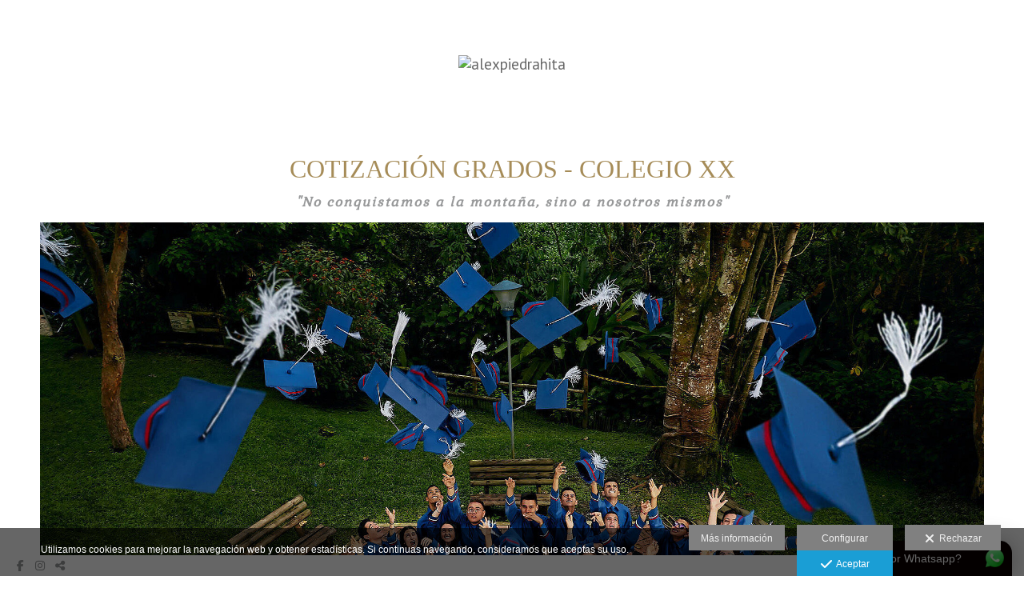

--- FILE ---
content_type: text/html; charset=UTF-8
request_url: https://www.alexpiedrahita.com/plantilla-general-cotizacion-grados-publicos
body_size: 22812
content:
<!DOCTYPE html>
<html lang="es">

  <head>

    
<style>
html,body{background-color:;}
</style>
<base href="https://www.alexpiedrahita.com" />
<meta charset="utf-8" />
<meta http-equiv="content-type" content="text/html; charset=utf-8" />
<meta http-equiv="content-language" content="es" />
<title>Plantilla General - Cotización Grados (públicos) - alexpiedrahita</title>
<meta name="description" content=" COTIZACIÓN GRADOS - COLEGIO XXNo conquistamos a la montaña, sino a nosotros mismosBuscando la excelencia en el cubrimiento de grados en colegios y universidades, hemos realizado una alianza con los fotógrafos John Palacio y Juan David Marin .. Juntos nos hacemos llamar ARPHE Fotografía.Nuestros años de experiencia, atendiendo todo tipo de eventos sociales, nos acreditan para garantizar un servicio y registro fotográfico, con altos estándares de calidad.Han sido nuestros clientes en Grados: Liceo Francés de Pereira (2019), Gimnasio Pereira (2019 a 2021), Calasanz (2020 y 2021), Gimnasio Inglés de Armenia (2022), Universidad Libre (2022), Universidad EAFIT (2023) CEREMONIAS DE GRADOComo equipo, buscamos cubrir los momentos más importantes y emotivos de la ceremonia; ubicandonos en lugares estratégicos, con el fin de no interrumpir el protocolo de la misma. FIESTA DE GRADO (PROM)Después de la ceremonia, cubrimos también la fiesta de grado; donde la alegría, lágrimas y todo tipo de expresiones, son captadas por nuestras cámaras. PHOTOBOOKVivimos en una era, donde lo digital cumple en gran medida nuestras necesidades, y es por ello, que las fotografías son compartidas en una galería online, donde podrán compartirlas entre familiares y amigos, y por supuesto descargarlas al PC o MACAhora bien, no hay mejor manera de inmortalizar un recuerdo, que teniéndolo impreso en un hermoso libro de fotografía, y es aquí donde ofrecemos una amplia gama de photobooks, en distintos tamaños y tipos de material para la portada. Diseños personalizados Pasta dura Apertura 180 grados Pastas en materiales diversos Varias alternativas en tamañosMOSAICOAdecuamos un estudio fotográfico completo en el colegio, universidad o donde nos indiquen, con equipo de computo, para que los alumnos (as) elijan las fotos de mosaico en tiempo real. CONOCE una producción de mosaico real .. Clic AQUÍSESIÓN GRUPALPensando en que algunos grupos, desean conservar recuerdos con sus compañeros de curso, ofrecemos una sesión (de aproximadamente dos horas), donde en un lugar elegido por los alumnos (as), realizamos fotos como las expuestas a continuación: CONOCE cómo hacemos estas fotos y más .. Clic AQUÍVIDEOPor último, también ofrecemos el servicio de video, donde registramos en un trailer musicalizado (tipo película), los mejores momentos de la ceremonia de grado y/o prom.PORMENORESTodas las fotos se entregan editadas, con una correcta colorimetría, contraste y exposición. Adicionalmente son compartidas digitalmente, en una galería online, para que cada alumno (a), elija las fotografías contratadas a su gusto. Para el envío de dicha galería; compartimos al inicio, un formulario de Google, donde recolectamos la información de contacto para cada familia.El servicio de impresión es totalmente opcional, para cada colegio o universidad.Nuestro valor agregado, no es incluir togas, accesorios o decoraciones; es la entrega de un material con alta calidad fotográfica.Reservamos fechas con un 30% del valor contratado y el 70% es negociable, de acuerdo a los servicios deseados.El servicio puede ser cancelado con diversos medios de pago, y cada grupo elige el cómo hacerlo: En un sólo pago o cada familia lo hace individualmente.La entrega de todo el material fotográfico y/o videográfico, se realiza máximo en 30 días calendario, posteriores a cada evento.CONOCE una galería digital .. Clic AQUÍPRECIOSSesión Mosaico para 30 alumnos: Adecuamos un estudio fotográfico en las instalaciones del colegio, y realizamos una sesión profesional, con equipo de última generación. Dicha sesión tarda alrededor de 4 horas y cada alumno (a), elije la fotografía (en tiempo real), que irá en el mosaico. Dicha foto y la del mosaico, se entregan digital e impresa en tamaño 20 x 30 cm y para el colegio un ejemplar enmarcado, en tamaño 50 x 70 cm .. Inversión $3.300.000Cubrimiento ceremonia de grado para 30 alumnos: Con un equipo de tres fotógrafos profesionales, cubrimos toda la ceremonia de grado y hacemos una mini sesión de familia, a cada graduado. Posteriormente compartimos toda el registro fotográfico, en una galería online, para que cada familia, descargue sus fotografías digitales .. Inversión $3.300.000Total inversión: $6.600.000nuestro estilo " />
<meta name="viewport" content="width=device-width, height=device-height, initial-scale=1.0, maximum-scale=1.0, user-scalable=0" />
<meta name="theme-color" content="" />
<link rel="dns-prefetch" href="https://maxcdn.bootstrapcdn.com">
<link rel="dns-prefetch" href="https://cdnjs.cloudflare.com">
<link rel="dns-prefetch" href="https://s3.eu-west-1.amazonaws.com"><link rel="preconnect" href="https://s3.eu-west-1.amazonaws.com" crossorigin="anonymous">
<meta name="generator" content="dinaCMS Arcadina">
<link rel="alternate" href="https://www.alexpiedrahita.com/rss.xml" title="alexpiedrahita" type="application/rss+xml" />
<link rel="canonical" href="https://www.alexpiedrahita.com/plantilla-general-cotizacion-grados-publicos">
<meta property="content:id" content="4885" />
<meta property="content:id_sup" content="0" />
<meta property="content:type" content="page" />

<meta property="fb:app_id" content="136620813861105"/>
<meta property="og:type" content="article">
<meta property="og:title" content="Plantilla General - Cotización Grados (públicos) - alexpiedrahita">
<meta property="og:description" content="COTIZACIÓN GRADOS - COLEGIO XXNo conquistamos a la montaña, sino a nosotros mismosBuscando la excelencia en el cubrimiento de grados en colegios y universidades, hemos realizado una alianza con los fotógrafos John Palacio y Juan David Marin .. Juntos nos hacemos llamar ARPHE Fotografía.Nuestros años de experiencia, atendiendo todo tipo de eventos sociales, nos acreditan para garantizar un servicio y registro fotográfico, con altos estándares de calidad.Han sido nuestros clientes en Grados: Liceo Francés de Pereira (2019), Gimnasio Pereira (2019 a 2021), Calasanz (2020 y 2021), Gimnasio Inglés de Armenia (2022), Universidad Libre (2022), Universidad EAFIT (2023) CEREMONIAS DE GRADOComo equipo, buscamos cubrir los momentos más importantes y emotivos de la ceremonia; ubicandonos en lugares estratégicos, con el fin de no interrumpir el protocolo de la misma. FIESTA DE GRADO (PROM)Después de la ceremonia, cubrimos también la fiesta de grado; donde la alegría, lágrimas y todo tipo de expresiones, son captadas por nuestras cámaras. PHOTOBOOKVivimos en una era, donde lo digital cumple en gran medida nuestras necesidades, y es por ello, que las fotografías son compartidas en una galería online, donde podrán compartirlas entre familiares y amigos, y por supuesto descargarlas al PC o MACAhora bien, no hay mejor manera de inmortalizar un recuerdo, que teniéndolo impreso en un hermoso libro de fotografía, y es aquí donde ofrecemos una amplia gama de photobooks, en distintos tamaños y tipos de material para la portada. Diseños personalizados Pasta dura Apertura 180 grados Pastas en materiales diversos Varias alternativas en tamañosMOSAICOAdecuamos un estudio fotográfico completo en el colegio, universidad o donde nos indiquen, con equipo de computo, para que los alumnos (as) elijan las fotos de mosaico en tiempo real. CONOCE una producción de mosaico real .. Clic AQUÍSESIÓN GRUPALPensando en que algunos grupos, desean conservar recuerdos con sus compañeros de curso, ofrecemos una sesión (de aproximadamente dos horas), donde en un lugar elegido por los alumnos (as), realizamos fotos como las expuestas a continuación: CONOCE cómo hacemos estas fotos y más .. Clic AQUÍVIDEOPor último, también ofrecemos el servicio de video, donde registramos en un trailer musicalizado (tipo película), los mejores momentos de la ceremonia de grado y/o prom.PORMENORESTodas las fotos se entregan editadas, con una correcta colorimetría, contraste y exposición. Adicionalmente son compartidas digitalmente, en una galería online, para que cada alumno (a), elija las fotografías contratadas a su gusto. Para el envío de dicha galería; compartimos al inicio, un formulario de Google, donde recolectamos la información de contacto para cada familia.El servicio de impresión es totalmente opcional, para cada colegio o universidad.Nuestro valor agregado, no es incluir togas, accesorios o decoraciones; es la entrega de un material con alta calidad fotográfica.Reservamos fechas con un 30% del valor contratado y el 70% es negociable, de acuerdo a los servicios deseados.El servicio puede ser cancelado con diversos medios de pago, y cada grupo elige el cómo hacerlo: En un sólo pago o cada familia lo hace individualmente.La entrega de todo el material fotográfico y/o videográfico, se realiza máximo en 30 días calendario, posteriores a cada evento.CONOCE una galería digital .. Clic AQUÍPRECIOSSesión Mosaico para 30 alumnos: Adecuamos un estudio fotográfico en las instalaciones del colegio, y realizamos una sesión profesional, con equipo de última generación. Dicha sesión tarda alrededor de 4 horas y cada alumno (a), elije la fotografía (en tiempo real), que irá en el mosaico. Dicha foto y la del mosaico, se entregan digital e impresa en tamaño 20 x 30 cm y para el colegio un ejemplar enmarcado, en tamaño 50 x 70 cm .. Inversión $3.300.000Cubrimiento ceremonia de grado para 30 alumnos: Con un equipo de tres fotógrafos profesionales, cubrimos toda la ceremonia de grado y hacemos una mini sesión de familia, a cada graduado. Posteriormente compartimos toda el registro fotográfico, en una galería online, para que cada familia, descargue sus fotografías digitales .. Inversión $3.300.000Total inversión: $6.600.000nuestro estilo">
<meta property="og:url" content="https://www.alexpiedrahita.com/plantilla-general-cotizacion-grados-publicos">
<meta property="og:image" content="https://assets.arcadina.com/14701/4885/foto-grupal-toga-pereira-arphe.jpg">
<meta property="og:image:type" content="image/jpeg" />
<meta property="og:image:width" content="640" />
<meta property="og:image:height" content="480" />
<meta name="twitter:card" content="summary_large_image" />
<meta name="twitter:title" content="Plantilla General - Cotización Grados (públicos) - alexpiedrahita" />
<meta name="twitter:description" content="COTIZACIÓN GRADOS - COLEGIO XXNo conquistamos a la montaña, sino a nosotros mismosBuscando la excelencia en el cubrimiento de grados en colegios y universidades, hemos realizado una alianza con los fotógrafos John Palacio y Juan David Marin .. Juntos nos hacemos llamar ARPHE Fotografía.Nuestros años de experiencia, atendiendo todo tipo de eventos sociales, nos acreditan para garantizar un servicio y registro fotográfico, con altos estándares de calidad.Han sido nuestros clientes en Grados: Liceo Francés de Pereira (2019), Gimnasio Pereira (2019 a 2021), Calasanz (2020 y 2021), Gimnasio Inglés de Armenia (2022), Universidad Libre (2022), Universidad EAFIT (2023) CEREMONIAS DE GRADOComo equipo, buscamos cubrir los momentos más importantes y emotivos de la ceremonia; ubicandonos en lugares estratégicos, con el fin de no interrumpir el protocolo de la misma. FIESTA DE GRADO (PROM)Después de la ceremonia, cubrimos también la fiesta de grado; donde la alegría, lágrimas y todo tipo de expresiones, son captadas por nuestras cámaras. PHOTOBOOKVivimos en una era, donde lo digital cumple en gran medida nuestras necesidades, y es por ello, que las fotografías son compartidas en una galería online, donde podrán compartirlas entre familiares y amigos, y por supuesto descargarlas al PC o MACAhora bien, no hay mejor manera de inmortalizar un recuerdo, que teniéndolo impreso en un hermoso libro de fotografía, y es aquí donde ofrecemos una amplia gama de photobooks, en distintos tamaños y tipos de material para la portada. Diseños personalizados Pasta dura Apertura 180 grados Pastas en materiales diversos Varias alternativas en tamañosMOSAICOAdecuamos un estudio fotográfico completo en el colegio, universidad o donde nos indiquen, con equipo de computo, para que los alumnos (as) elijan las fotos de mosaico en tiempo real. CONOCE una producción de mosaico real .. Clic AQUÍSESIÓN GRUPALPensando en que algunos grupos, desean conservar recuerdos con sus compañeros de curso, ofrecemos una sesión (de aproximadamente dos horas), donde en un lugar elegido por los alumnos (as), realizamos fotos como las expuestas a continuación: CONOCE cómo hacemos estas fotos y más .. Clic AQUÍVIDEOPor último, también ofrecemos el servicio de video, donde registramos en un trailer musicalizado (tipo película), los mejores momentos de la ceremonia de grado y/o prom.PORMENORESTodas las fotos se entregan editadas, con una correcta colorimetría, contraste y exposición. Adicionalmente son compartidas digitalmente, en una galería online, para que cada alumno (a), elija las fotografías contratadas a su gusto. Para el envío de dicha galería; compartimos al inicio, un formulario de Google, donde recolectamos la información de contacto para cada familia.El servicio de impresión es totalmente opcional, para cada colegio o universidad.Nuestro valor agregado, no es incluir togas, accesorios o decoraciones; es la entrega de un material con alta calidad fotográfica.Reservamos fechas con un 30% del valor contratado y el 70% es negociable, de acuerdo a los servicios deseados.El servicio puede ser cancelado con diversos medios de pago, y cada grupo elige el cómo hacerlo: En un sólo pago o cada familia lo hace individualmente.La entrega de todo el material fotográfico y/o videográfico, se realiza máximo en 30 días calendario, posteriores a cada evento.CONOCE una galería digital .. Clic AQUÍPRECIOSSesión Mosaico para 30 alumnos: Adecuamos un estudio fotográfico en las instalaciones del colegio, y realizamos una sesión profesional, con equipo de última generación. Dicha sesión tarda alrededor de 4 horas y cada alumno (a), elije la fotografía (en tiempo real), que irá en el mosaico. Dicha foto y la del mosaico, se entregan digital e impresa en tamaño 20 x 30 cm y para el colegio un ejemplar enmarcado, en tamaño 50 x 70 cm .. Inversión $3.300.000Cubrimiento ceremonia de grado para 30 alumnos: Con un equipo de tres fotógrafos profesionales, cubrimos toda la ceremonia de grado y hacemos una mini sesión de familia, a cada graduado. Posteriormente compartimos toda el registro fotográfico, en una galería online, para que cada familia, descargue sus fotografías digitales .. Inversión $3.300.000Total inversión: $6.600.000nuestro estilo">
<meta property="twitter:image" content="https://www.alexpiedrahita.com/shhttps://assets.arcadina.com/14701/4885/foto-grupal-toga-pereira-arphe.jpg">
<link rel="image_src" href="https://www.alexpiedrahita.com/shhttps://assets.arcadina.com/14701/4885/foto-grupal-toga-pereira-arphe.jpg">
<script type="text/javascript">
var DINA_CONTENT_ID=4885;
var MODO_WEB='p';
var DINA_URI=["plantilla-general-cotizacion-grados-publicos"]
var HTTP_PROTOCOL='https://'
var IN_DEMOS=false
var IN_MULTINICIO=false
var DINA_MOBILE=false;
var DINA_DEVICE={"type":"Desktop","os":"MacOS","osVersion":"Otros","userAgent":"Chrome","userAgentVersion":"131.0.0.0","force":false,"userAgentString":"Mozilla\/5.0 (Macintosh; Intel Mac OS X 10_15_7) AppleWebKit\/537.36 (KHTML, like Gecko) Chrome\/131.0.0.0 Safari\/537.36; ClaudeBot\/1.0; +claudebot@anthropic.com)"};
var DINA_THEME_NAME='tokyo2';
var DINA_THEME_MODULES={"menu":"tokyo2","footer":"tokyo2","page":"tokyo2","inicio":"dream","intro":"slideshow","texto":"tokyo2","galeria":"infinite","blog":"classic","contacto":"tokyo2","noticias":"tokyo2","libro":"tokyo2","galeria_instagram":"basic","menu_mobile":"classic","menu_desktop":"dropdownh","landing":"basic"};
var DINA_TEMPLATE='landing';
var DINA_THEME_WHITE=true;
var DINA_ENABLE_RESIZE=false;
var DINA_ESCAPED_FRAGMENT=false;
var DINA_ICONS={"500px":"fa-brands fa-500px","ad":"fa-solid fa-ad","address-card-o":"fa-regular fa-address-card","address-card":"fa-regular fa-address-card","alarm-clock":"fa-light fa-alarm-clock","align-center":"fa-solid fa-align-center","align-left":"fa-solid fa-align-left","align-right":"fa-solid fa-align-right","analytics":"fa-solid fa-analytics","angle-double-down":"fa-light fa-angle-double-down","angle-double-left":"fa-light fa-angle-double-left","angle-double-right":"fa-light fa-angle-double-right","angle-double-up":"fa-light fa-angle-double-up","angle-down":"fa-light fa-angle-down","angle-left":"fa-light fa-angle-left","angle-right":"fa-light fa-angle-right","angle-up":"fa-light fa-angle-up","area-chart":"fa-solid fa-chart-area","arrow-circle-o-down":"fa-regular fa-arrow-alt-circle-down","arrow-circle-o-left":"fa-regular fa-arrow-alt-circle-left","arrow-circle-o-right":"fa-regular fa-arrow-alt-circle-right","arrow-circle-o-up":"fa-regular fa-arrow-alt-circle-up","arrow-down":"fa-solid fa-arrow-down","arrow-left":"fa-solid fa-arrow-left","arrow-right":"fa-solid fa-arrow-right","arrow-right-long":"fa-light fa-long-arrow-right","arrow-up":"fa-solid fa-arrow-up","arrows-alt":"fa-solid fa-arrows-alt","arrows-h":"fa-solid fa-arrows-h","arrows-v":"fa-solid fa-arrows-v","arrows":"fa-solid fa-arrows","arrows-light":"fa-light fa-arrows-up-down-left-right","asterisk":"fa-solid fa-asterisk","badge-dollar":"fa-solid fa-badge-dollar","badge-percent":"fa-solid fa-badge-percent","badge":"fa-solid fa-badge","ban":"fa-solid fa-ban","bars":"fa-solid fa-bars","behance":"fa-brands fa-behance","bell-o":"fa-regular fa-bell","blank":"fa-solid fa-fw","blogger-b":"fa-brands fa-blogger-b","blogger":"fa-brands fa-blogger-b","bold":"fa-solid fa-bold","bolt":"fa-solid fa-bolt","book":"fa-solid fa-book","booking":"fa-regular fa-book-user","bookmark":"fa-solid fa-bookmark","brain":"fa-regular fa-head-side-brain","browser":"fa-regular fa-browser","calculator":"fa-solid fa-calculator","calendar":"fa-regular fa-calendar-alt","calendar-add":"fa-regular fa-calendar-plus","calendar-star":"fa-regular fa-calendar-star","calendar-check":"fa-regular fa-calendar-check","camera-retro":"fa-solid fa-camera-retro","camera":"fa-solid fa-camera","card":"fa-solid fa-credit-card","caret-down":"fa-solid fa-caret-down","caret-left":"fa-solid fa-caret-left","caret-right":"fa-solid fa-caret-right","caret-up":"fa-solid fa-caret-up","cart-circle-plus":"fa-solid fa-cart-circle-plus","cart-down":"fa-solid fa-cart-down","cart-left":"fa-solid fa-cart-left","cart-right":"fa-solid fa-cart-right","cart-up":"fa-solid fa-cart-up","certificate":"fa-solid fa-certificate","chart-area":"fa-solid fa-chart-area","chart-bar":"fa-solid fa-chart-bar","chart-line":"fa-solid fa-chart-line","check":"fa-solid fa-check","checked":"fa-solid fa-check-square","check-circle":"fa-solid fa-check-circle","chevron-down":"fa-light fa-chevron-down","previous":"fa-light fa-chevron-left","prev":"fa-light fa-chevron-left","chevron-left":"fa-light fa-chevron-left","chevron-right":"fa-light fa-chevron-right","next":"fa-light fa-chevron-right","chevron-up":"fa-light fa-chevron-up","circle-notch":"fa-solid fa-circle-notch","circle-o-notch":"fa-solid fa-circle-notch fa-spin","circle-thin":"fa-regular fa-circle","circle":"fa-solid fa-circle","clipboard-list-check":"fa-solid fa-clipboard-list-check","clipboard-list":"fa-solid fa-clipboard-list","clipboard":"fa-solid fa-paste","clock-o":"fa-regular fa-clock","clock":"fa-regular fa-clock","clone":"fa-regular fa-clone","close":"fa-light fa-xmark","cloud":"fa-solid fa-cloud","cloud-download":"fa-solid fa-cloud-download","cloud-upload":"fa-solid fa-cloud-upload","cloud-plus":"fa-solid fa-cloud-plus","code":"fa-regular fa-code","cog":"fa-solid fa-cog","columns":"fa-regular fa-columns","comment":"fa-solid fa-comment","commenting-o":"fa-regular fa-commenting","comments-o":"fa-regular fa-comments","comments":"fa-solid fa-comments","compress":"fa-solid fa-compress-alt","connect":"fa-solid fa-right-to-bracket","copy":"fa-solid fa-copy","copyright":"fa-solid fa-copyright","credit-card-alt":"fa-solid fa-credit-card","credit-card":"fa-solid fa-credit-card","crono":"fa-regular fa-stopwatch","crosshairs":"fa-light fa-crosshairs","css3":"fa-brands fa-css3","cubes":"fa-solid fa-cubes","delicious":"fa-brands fa-delicious","desktop":"fa-solid fa-desktop","deviantart":"fa-brands fa-deviantart","dot-circle":"fa-regular fa-dot-circle","download":"fa-solid fa-download","dribbble":"fa-brands fa-dribbble","ellipsis-v":"fa-solid fa-ellipsis-v","email":"fa-solid fa-envelope","envelope-o":"fa-solid fa-envelope","envelope":"fa-solid fa-envelope","envelope-open":"fa-regular fa-envelope-open","eraser":"fa-solid fa-eraser","exchange":"fa-solid fa-exchange","exclamation-circle":"fa-solid fa-exclamation-circle","exclamation-triangle":"fa-solid fa-exclamation-triangle","exclamation":"fa-solid fa-exclamation","expand":"fa-solid fa-expand","external-link":"fa-solid fa-external-link","eye":"fa-solid fa-eye","eye-slash":"fa-solid fa-eye-slash","face-grin":"fa-solid fa-grin","facebook":"fa-brands fa-facebook-f","fast-backward":"fa-solid fa-fast-backward","fast-forward":"fa-solid fa-fast-forward","file-code-o":"fa-regular fa-file-code","file-import":"fa-solid fa-file-import","file-o":"fa-regular fa-file","file-pen":"fa-solid fa-file-pen","file-pdf-o":"fa-regular fa-file-pdf","file-signature":"fa-regular fa-file-signature","file-text-o":"fa-regular fa-file-alt","file-text":"fa-solid fa-file-alt","file-video-o":"fa-regular fa-file-video","file":"fa-solid fa-file","files-o":"fa-regular fa-copy","file-image":"fa-regular fa-file-image","file-edit":"fa-regular fa-file-edit","file-alt":"fa-regular fa-file-alt","flag":"fa-solid fa-flag","flickr":"fa-brands fa-flickr","folder":"fa-solid fa-folder","folder-plus":"fa-solid fa-folder-plus","folders":"fa-solid fa-folders","folder-tree":"fa-solid fa-folder-tree","folder-upload":"fa-solid fa-folder-upload","folder-download":"fa-solid fa-folder-download","folder-open":"fa-solid fa-folder-open","font":"fa-solid fa-font","font-case":"fa-regular fa-font-case","foursquare":"fa-brands fa-foursquare","frown-o":"fa-regular fa-frown","fullscreen-off":"fa-solid fa-compress","fullscreen-on":"fa-solid fa-expand","gifts":"fa-solid fa-gifts","globe":"fa-solid fa-globe-americas","grid":"fa-solid fa-th","google":"fa-brands fa-google","google-plus":"fa-brands fa-google-plus-g","googleplus":"fa-brands fa-google-plus-g","hashtag":"fa-solid fa-hashtag","hdd-o":"fa-regular fa-hdd","heart":"fa-solid fa-heart","heart-circle-plus":"fa-solid fa-heart-circle-plus","help":"fa-solid fa-question-circle","history":"fa-solid fa-history","home":"fa-solid fa-home","hourglass":"fa-solid fa-hourglass","ia":"fa-regular fa-head-side-brain","icons":"fa-solid fa-icons","id-card-o":"fa-regular fa-id-card","id-card":"fa-solid fa-id-card","image-polaroid":"fa-solid fa-image-polaroid","image":"fa-regular fa-image","images":"fa-regular fa-images","info-circle":"fa-solid fa-info-circle","info-questiff":"fa-solid fa-info-question","info-question":"fa-solid fa-info-question","info":"fa-solid fa-info","instagram":"fa-brands fa-instagram","italic":"fa-solid fa-italic","key":"fa-solid fa-key","language":"fa-regular fa-language","laptop":"fa-solid fa-laptop","line-chart":"fa-solid fa-chart-line","link":"fa-solid fa-link","linkedin-in":"fa-brands fa-linkedin-in","linkedin":"fa-brands fa-linkedin-in","list-ol":"fa-solid fa-list-ol","list":"fa-solid fa-list","lock":"fa-solid fa-lock","long-arrow-down":"fa-light fa-long-arrow-down","long-arrow-left":"fa-light fa-long-arrow-left","long-arrow-right":"fa-light fa-long-arrow-right","long-arrow-up":"fa-light fa-long-arrow-up","mail":"fa-solid fa-envelope","mail-bulk":"fa-solid fa-mail-bulk","map-marker":"fa-solid fa-location-dot","map-marker-edit":"fa-solid fa-location-pin","map-o":"fa-solid fa-map","megaphone":"fa-solid fa-megaphone","minus-circle":"fa-solid fa-minus-circle","minus-light":"fa-light fa-minus","minus-square":"fa-regular fa-minus-square","minus":"fa-solid fa-minus","mobile":"fa-solid fa-mobile-alt","money":"fa-regular fa-money-bill-alt","mouse-alt":"fa-regular fa-mouse-alt","music":"fa-solid fa-music","newspaper-o":"fa-regular fa-newspaper","paint-brush":"fa-solid fa-paint-brush","palette":"fa-solid fa-palette","paper-plane":"fa-solid fa-paper-plane","paste":"fa-solid fa-paste","paypal":"fa-brands fa-paypal","pause":"fa-solid fa-pause","pencil":"fa-solid fa-pencil","percent":"fa-solid fa-percent","phone":"fa-solid fa-phone-alt","photo-video":"fa-solid fa-photo-video","picasa":"fa-solid fa-life-ring","picture-o":"fa-regular fa-image","picture":"fa-regular fa-image","pinterest-p":"fa-brands fa-pinterest-p","pinterest":"fa-brands fa-pinterest-p","play-circle":"fa-solid fa-play-circle","play":"fa-solid fa-play","plug":"fa-solid fa-plug","plus-circle":"fa-solid fa-plus-circle","plus-light":"fa-light fa-plus","plus-square":"fa-regular fa-plus-square","plus":"fa-solid fa-plus","portrait":"fa-regular fa-portrait","power-off":"fa-solid fa-power-off","preview":"fa-solid fa-file-search","print":"fa-solid fa-print","prohibited":"fa-solid fa-minus-circle","pulse":"fa-solid fa-spinner fa-pulse","qr-code":"fa-regular fa-qrcode","qrcode":"fa-regular fa-qrcode","question":"fa-solid fa-question-circle","question-circle":"fa-solid fa-question-circle","radio":"fa-regular fa-circle","radio-checked":"fa-regular fa-dot-circle","random":"fa-solid fa-random","receipt":"fa-light fa-receipt","reddit":"fa-brands fa-reddit","redo":"fa-solid fa-redo","refresh":"fa-solid fa-sync","rocket":"fa-regular fa-rocket","rocket-launch":"fa-regular fa-rocket-launch","rss":"fa-solid fa-rss","search-plus":"fa-solid fa-search-plus","search":"fa-solid fa-search","send":"fa-solid fa-paper-plane","sessions":"fa-regular fa-calendar-check","sessiontypes":"fa-regular fa-camera-retro","share-alt":"fa-solid fa-share-alt","share-square-o":"fa-solid fa-share-square","share":"fa-solid fa-share","shipping-fast":"fa-solid fa-shipping-fast","shopping-basket":"fa-solid fa-shopping-basket","shopping-cart-plus":"fa-solid fa-cart-plus","shopping-cart":"fa-solid fa-shopping-cart","sign-in":"fa-solid fa-sign-in","sign-out":"fa-solid fa-sign-out","sitemap":"fa-solid fa-sitemap","skype":"fa-brands fa-skype","sliders-h":"fa-regular fa-sliders-h","sliders-v-square":"fa-solid fa-sliders-v-square","smile-o":"fa-regular fa-smile","sms":"fa-regular fa-sms","sort-alpha-asc":"fa-solid fa-sort-alpha-down","sort":"fa-solid fa-sort","sparkles":"fa-solid fa-sparkles","spin":"fa-spin","spinner-third":"fa-solid fa-spinner-third fa-pulse","star-o":"fa-regular fa-star","star":"fa-solid fa-star","star-half-o":"fa-solid fa-star-half-stroke","stars":"fa-solid fa-stars","step-backward":"fa-solid fa-step-backward","step-forward":"fa-solid fa-step-forward","sticky-note-o":"fa-regular fa-sticky-note","sticky-note":"fa-solid fa-sticky-note","stream":"fa-light fa-stream","sync":"fa-solid fa-sync","table":"fa-light fa-table","tablet":"fa-solid fa-tablet-alt","tachometer":"fa-solid fa-tachometer-alt","tag":"fa-solid fa-tag","tasks":"fa-solid fa-tasks-alt","telegram":"fa-brands fa-telegram","text-width":"fa-regular fa-text-width","th-large":"fa-solid fa-th-large","th":"fa-solid fa-th","thumbs-o-up":"fa-solid fa-thumbs-up","thumbs-up":"fa-solid fa-thumbs-up","thumbtack":"fa-solid fa-thumbtack","tiktok":"fa-brands fa-tiktok","times":"fa-solid fa-xmark","tools":"fa-solid fa-tools","toolbox":"fa-solid fa-toolbox","trash-o":"fa-regular fa-trash-can","trash":"fa-solid fa-trash-can","truck":"fa-solid fa-truck","tumblr":"fa-brands fa-tumblr","twitch":"fa-brands fa-twitch","twitter":"fa-brands fa-x-twitter","unchecked":"fa-regular fa-square","undo":"fa-solid fa-undo","unlock":"fa-solid fa-unlock","upload":"fa-solid fa-upload","upselling":"fa-solid fa-arrow-circle-up","user-edit":"fa-solid fa-user-edit","user-secret":"fa-solid fa-user-secret","user":"fa-solid fa-user","users":"fa-solid fa-users","users-cog":"fa-solid fa-users-cog","video-camera":"fa-solid fa-video","vimeo":"fa-brands fa-vimeo-v","vk":"fa-brands fa-vk","volume-off":"fa-solid fa-volume-off","volume-up":"fa-solid fa-volume-up","wait":"fa-solid fa-circle-notch fa-spin","warning":"fa-solid fa-exclamation-circle","whatsapp":"fa-brands fa-whatsapp","window-maximize":"fa-solid fa-window-maximize","window-minimize":"fa-solid fa-window-minimize","wrench":"fa-solid fa-wrench","yahoo":"fa-brands fa-yahoo","youtube-play":"fa-brands fa-youtube","youtube":"fa-brands fa-youtube"}
</script>

<!-- Structured data LD+JSON -->
<script type="application/ld+json">
{"@context":"http://schema.org","@graph":[{"@type":"WebSite","@id":"https://www.alexpiedrahita.com","name":"alexpiedrahita","description":"Fotógrafo de Bodas y eventos sociales en Pereira, Manizales, Armenia, Cartagena, Medellín, Cali, Bogotá y otras ciudades de Colombia, Móvil 3117908668","inLanguage":"es"},{"@type":"BreadcrumbList","itemListElement":[{"@type":"ListItem","position":1,"name":"alexpiedrahita","item":"https://www.alexpiedrahita.com"},{"@type":"ListItem","position":2,"name":"Plantilla General - Cotización Grados (públicos)","item":"https://www.alexpiedrahita.com/plantilla-general-cotizacion-grados-publicos"}]},{"@type":"WebPage","@id":"https://www.alexpiedrahita.com/plantilla-general-cotizacion-grados-publicos","name":"Plantilla General - Cotización Grados (públicos) - alexpiedrahita","inLanguage":"es","description":" COTIZACIÓN GRADOS - COLEGIO XXNo conquistamos a la montaña, sino a nosotros mismosBuscando la excelencia en el cubrimiento de grados en colegios y universidades, hemos realizado una alianza con los fotógrafos John Palacio y Juan David Marin .. Juntos nos hacemos llamar ARPHE Fotografía.Nuestros años de experiencia, atendiendo todo tipo de eventos sociales, nos acreditan para garantizar un servicio y registro fotográfico, con altos estándares de calidad.Han sido nuestros clientes en Grados: Liceo Francés de Pereira (2019), Gimnasio Pereira (2019 a 2021), Calasanz (2020 y 2021), Gimnasio Inglés de Armenia (2022), Universidad Libre (2022), Universidad EAFIT (2023) CEREMONIAS DE GRADOComo equipo, buscamos cubrir los momentos más importantes y emotivos de la ceremonia; ubicandonos en lugares estratégicos, con el fin de no interrumpir el protocolo de la misma. FIESTA DE GRADO (PROM)Después de la ceremonia, cubrimos también la fiesta de grado; donde la alegría, lágrimas y todo tipo de expresiones, son captadas por nuestras cámaras. PHOTOBOOKVivimos en una era, donde lo digital cumple en gran medida nuestras necesidades, y es por ello, que las fotografías son compartidas en una galería online, donde podrán compartirlas entre familiares y amigos, y por supuesto descargarlas al PC o MACAhora bien, no hay mejor manera de inmortalizar un recuerdo, que teniéndolo impreso en un hermoso libro de fotografía, y es aquí donde ofrecemos una amplia gama de photobooks, en distintos tamaños y tipos de material para la portada. Diseños personalizados Pasta dura Apertura 180 grados Pastas en materiales diversos Varias alternativas en tamañosMOSAICOAdecuamos un estudio fotográfico completo en el colegio, universidad o donde nos indiquen, con equipo de computo, para que los alumnos (as) elijan las fotos de mosaico en tiempo real. CONOCE una producción de mosaico real .. Clic AQUÍSESIÓN GRUPALPensando en que algunos grupos, desean conservar recuerdos con sus compañeros de curso, ofrecemos una sesión (de aproximadamente dos horas), donde en un lugar elegido por los alumnos (as), realizamos fotos como las expuestas a continuación: CONOCE cómo hacemos estas fotos y más .. Clic AQUÍVIDEOPor último, también ofrecemos el servicio de video, donde registramos en un trailer musicalizado (tipo película), los mejores momentos de la ceremonia de grado y/o prom.PORMENORESTodas las fotos se entregan editadas, con una correcta colorimetría, contraste y exposición. Adicionalmente son compartidas digitalmente, en una galería online, para que cada alumno (a), elija las fotografías contratadas a su gusto. Para el envío de dicha galería; compartimos al inicio, un formulario de Google, donde recolectamos la información de contacto para cada familia.El servicio de impresión es totalmente opcional, para cada colegio o universidad.Nuestro valor agregado, no es incluir togas, accesorios o decoraciones; es la entrega de un material con alta calidad fotográfica.Reservamos fechas con un 30% del valor contratado y el 70% es negociable, de acuerdo a los servicios deseados.El servicio puede ser cancelado con diversos medios de pago, y cada grupo elige el cómo hacerlo: En un sólo pago o cada familia lo hace individualmente.La entrega de todo el material fotográfico y/o videográfico, se realiza máximo en 30 días calendario, posteriores a cada evento.CONOCE una galería digital .. Clic AQUÍPRECIOSSesión Mosaico para 30 alumnos: Adecuamos un estudio fotográfico en las instalaciones del colegio, y realizamos una sesión profesional, con equipo de última generación. Dicha sesión tarda alrededor de 4 horas y cada alumno (a), elije la fotografía (en tiempo real), que irá en el mosaico. Dicha foto y la del mosaico, se entregan digital e impresa en tamaño 20 x 30 cm y para el colegio un ejemplar enmarcado, en tamaño 50 x 70 cm .. Inversión $3.300.000Cubrimiento ceremonia de grado para 30 alumnos: Con un equipo de tres fotógrafos profesionales, cubrimos toda la ceremonia de grado y hacemos una mini sesión de familia, a cada graduado. Posteriormente compartimos toda el registro fotográfico, en una galería online, para que cada familia, descargue sus fotografías digitales .. Inversión $3.300.000Total inversión: $6.600.000nuestro estilo ","dateCreated":"2024-02-26T20:03:23Z","dateModified":"2025-04-28T18:57:10Z","datePublished":"2025-04-27T22:00:00Z","author":{"@type":"Person","email":"alexpiedrahitafotografia@gmail.com"},"publisher":{"@type":"Organization","name":"alexpiedrahita","logo":{"@type":"ImageObject","contentUrl":"https://cdn1.arcadinacloud.com/14701/999999/_logo_20251214040410693e373a77cab.sized.png","url":"https://cdn1.arcadinacloud.com/14701/999999/_logo_20251214040410693e373a77cab.sized.png","width":300,"height":75}},"isPartOf":{"@id":"https://www.alexpiedrahita.com"}}]}
</script>


<link rel="icon" href="https://cdn1.arcadinacloud.com/14701/999999/_favicon_20220513153354627e7a62f345c.png">
<link rel="apple-touch-icon" href="https://cdn1.arcadinacloud.com/14701/999999/_favicon_20220513153354627e7a62f345c.png">


    
<link rel="stylesheet" type="text/css" href="https://cdnjs.cloudflare.com/ajax/libs/jqueryui/1.11.4/themes/smoothness/jquery-ui.min.css">
<link rel="stylesheet" type="text/css" href="https://maxcdn.bootstrapcdn.com/bootstrap/3.3.6/css/bootstrap.min.css">
<link rel="stylesheet" type="text/css" href="https://kit.fontawesome.com/7dbbd6cc12.css">
<link rel="stylesheet" type="text/css" href="https://static.arcadina.net/dinacms/js/aviso-legal-popup.css?ts=20260130125054">
<link rel="stylesheet" type="text/css" href="https://static.arcadina.net/dinacms/theme2/layouts/css/fixed/cbcontent.css?ts=20260130125055">
<link rel="stylesheet" type="text/css" href="https://static.arcadina.net/dinacms/theme2/layouts/css/fixed/ionicons/css/ionicons.min.css?ts=20260130125055">
<!-- Code snippet to speed up Google Fonts rendering: googlefonts.3perf.com -->
<link rel="dns-prefetch" href="https://fonts.gstatic.com">
<link rel="dns-prefetch" href="https://fonts.googleapis.com">
<link rel="preconnect" href="https://fonts.gstatic.com" crossorigin="anonymous">
<link rel="preconnect" href="https://fonts.googleapis.com" crossorigin="anonymous">
<script type="text/javascript">
!function(e,n,t){"use strict";var o="https://fonts.googleapis.com/css?family=PT+Sans|Droid+Serif|Quattrocento+Sans&display=swap",r="__3perf_googleFontsStylesheet";function c(e){(n.head||n.body).appendChild(e)}function a(){var e=n.createElement("link");e.href=o,e.rel="stylesheet",c(e)}function f(e){if(!n.getElementById(r)){var t=n.createElement("style");t.id=r,c(t)}n.getElementById(r).innerHTML=e}e.FontFace&&e.FontFace.prototype.hasOwnProperty("display")?(t[r]&&f(t[r]),fetch(o).then(function(e){return e.text()}).then(function(e){return e.replace(/@font-face {/g,"@font-face{font-display:swap;")}).then(function(e){return t[r]=e}).then(f).catch(a)):a()}(window,document,localStorage);
</script>
<!-- End of code snippet for Google Fonts -->
<link rel="preload" href="https://www.alexpiedrahita.com/content/css/bundle-landing.css?ts=20260130190428" as="style" />
<link rel="stylesheet" type="text/css" href="https://www.alexpiedrahita.com/content/css/bundle-landing.css?ts=20260130190428" />


    


    
<style type='text/css'></style>
          <style>
          .content-base{
                background: #ffffff !important;
                background-color: #ffffff !important;
              }
              .template-libro .tokyo2-libro-itemcomment .type-comment,
          .template-libro .tokyo2-libro-itemcomment .type-comment div,
          .template-libro .tokyo2-libro-itemcomment .type-google-review{
            background-color: rgba(204,204,204,0.6) !important;
          }
          
          
          </style>
        <style>@media(max-width: 801px){
          .content-footer{
            background-color: transparent;
          }
          body:not(.template-inicio) #arizona-main .arizona-footer,
          body:not(.template-inicio) #bangkok-main .bangkok-footer,
          body:not(.template-inicio) #cairo2-main .cairo2-footer:not(.bottom-align-text),
          body:not(.template-inicio) #newyork2-main footer.newyork2-footer,
          body:not(.template-inicio) #sydney2-main .sydney2-footer,
          body:not(.template-inicio) #tokyo2-main .tokyo2-footer,
          body:not(.template-inicio) #venezia2-main .venezia2-footer{
            background-color: rgba(255,255,255,0.1) !important;
          }
        }</style><style type='text/css'>@media(min-width: 801px){
      body:not(.template-blog):not(.template-inicio):not(.template-intro) .logo-show-bg{
        background-color: rgba(255,255,255,0.01) !important;
      }
    
      body:not(.template-blog):not(.template-inicio):not(.template-intro) .tokyo2-menu{
        background-color: rgba(255,255,255,1) !important;
      }

      body.template-blog .content-header{
        background-color: rgba(255,255,255,1) !important;
      }
    
      body:not(.template-inicio):not(.template-intro) footer.content-footer{
        background-color: rgba(255,255,255,1) !important;
      }
    
      .template-intro .logo-show-bg{
        background-color: rgba(255,255,255,0.01) !important;
      }
    
    .template-intro .tokyo2-menu{
        background-color: rgba(255,255,255,0.6) !important;
      }
    
    .template-intro footer.content-footer{
        background-color: rgba(255,255,255,0.01) !important;
      }
    .template-intro footer{z-index: 1001 !important;}}</style><style>
          .template-intro.base-module-menu_desktop-dropdownh .content-module-menu_desktop ul li:hover > ul{
            background-color: transparent;
          }

          .template-intro.base-module-menu_desktop-dropdownh .content-module-menu_desktop ul li:hover > ul li{
            background-color: rgba(66,66,66,0.6);
          }

          .template-intro.base-module-menu_desktop-dropdownh .content-module-menu_desktop ul li:hover > ul li:hover{
            background-color: rgba(255,255,255,0.6);
          }
        </style><style>
          .content-module-menu_mobile.menu-classic .item-toggle-999992{
            text-transform:none
          }
        @media(max-width: 801px){
          /* Color */
          .base-module-menu_mobile-classic .content-menu:not(.no-transparency) .mobile-classic-mobile-idioma,
          .base-module-menu_mobile-classic .content-menu:not(.no-transparency) .mobile-classic-navbar-header-title,
          .base-module-menu_mobile-classic .content-menu:not(.no-transparency) .mobile-classic-blog-search-mobile{
            background-color: rgba(255,255,255,0.6) !important;
          }

          .base-module-menu_mobile-classic .content-menu:not(.no-transparency) .mobile-header-logo,
          .base-module-menu_mobile-classic .content-menu:not(.no-transparency) .mobile-header-socialnet,
          .base-module-menu_mobile-classic .content-menu:not(.no-transparency) .sydney2-zone-logo,
          .base-module-menu_mobile-classic .mobile-classic-navbar-header:not(.mobile-classic-menu-mobile-fixed){
            background-color: rgba(255,255,255,0.6);
          }

          .base-module-menu_mobile-classic .mobile-classic-navbar-header:not(.mobile-classic-menu-mobile-fixed) #language_selector_iso_mobile{
            background-color: transparent;
            border-color: transparent;
          }

          .base-module-menu_mobile-classic .mobile-classic-navbar-header:not(.mobile-classic-menu-mobile-fixed) #language_selector_iso_mobile option{
            background-color: rgba(255,255,255,0.6);
          }

          .base-module-menu_mobile-classic .content-menu.no-transparency .content-logo,
          .base-module-menu_mobile-classic .content-menu.no-transparency .mobile-classic-navbar-header,
          .base-module-menu_mobile-classic .mobile-classic-navbar-header.mobile-classic-menu-mobile-fixed{
            background-color: #ffffff;
          }

          .base-module-menu_mobile-classic .content-module-menu_mobile.menu-classic.fixed-zone .content-logo,
          .base-module-menu_mobile-classic .content-module-menu_mobile.menu-classic.fixed-zone .mobile-classic-navbar-header{
            transition: background-color 400ms ease-in-out;
          }

          .base-module-menu_mobile-cool.show-menu-mobile.menu-mobile-displayed .content-module-menu_mobile.menu-classic.fixed-zone,
          .base-module-menu_mobile-classic.show-menu-mobile.menu-mobile-displayed .content-menu{
            position: initial;
          }

          .base-module-menu_mobile-classic .content-menu,
          .base-module-menu_mobile-classic .newyork2-navbar-header, 
          .base-module-menu_mobile-classic .newyork2-navbar-block,
          .base-module-menu_mobile-classic #lside,
          .base-module-menu_mobile-classic .tokyo2-header, 
          .base-module-menu_mobile-classic .tokyo2-menu2{
            background-color: transparent;
          }
        
        .base-module-menu_mobile-classic .mobile-classic-navbar-block{
          background-color: rgba(255,255,255,0.76);
        }
      }</style>

    
<script type="text/javascript" src="https://cdnjs.cloudflare.com/ajax/libs/jquery/1.11.1/jquery.min.js"></script>
<script type="text/javascript" src="https://cdnjs.cloudflare.com/ajax/libs/jqueryui/1.11.4/jquery-ui.min.js"></script>
<script type="text/javascript" src="https://cdnjs.cloudflare.com/ajax/libs/jquery-migrate/1.3.0/jquery-migrate.min.js"></script>
<script type="text/javascript" src="https://cdnjs.cloudflare.com/ajax/libs/js-cookie/2.2.1/js.cookie.min.js"></script>
<script type="text/javascript" src="https://maxcdn.bootstrapcdn.com/bootstrap/3.3.6/js/bootstrap.min.js"></script>
<script type="text/javascript" src="https://static.arcadina.net/dinacms/js/basic.js?ts=20260130125054"></script>
<script type="text/javascript" src="https://static.arcadina.net/dinacms/js/aviso-legal-popup.js?ts=20260130125054"></script>
<script type="text/javascript" src="https://static.arcadina.net/dinacms/js/dinaicon.js?ts=20260130125054"></script>
<script type="text/javascript">
var DINA_URI = ["plantilla-general-cotizacion-grados-publicos"];
var DINA_WEB_URL = "https://www.alexpiedrahita.com";
var DINA_GESTION_URL = "https://www.alexpiedrahita.com/gestion";
var DINA_THEME_URL = "https://www.alexpiedrahita.com/theme/tokyo2";
var DINA_AUTH_TOKEN = "311fc1c8ea9d04413ae170bdec974343";
var video_auto = "1";
var FB_VERSION = "v2.9";
var FB_ID = "136620813861105";
var txt_img_protect = "Esta imagen contiene copyright. Todos los derechos reservados. Prohibido su uso no autorizado.";
var DINA_DEVICE=getDinaDevice();
var DINA_ICONS={"500px":"fa-brands fa-500px","ad":"fa-solid fa-ad","address-card-o":"fa-regular fa-address-card","address-card":"fa-regular fa-address-card","alarm-clock":"fa-light fa-alarm-clock","align-center":"fa-solid fa-align-center","align-left":"fa-solid fa-align-left","align-right":"fa-solid fa-align-right","analytics":"fa-solid fa-analytics","angle-double-down":"fa-light fa-angle-double-down","angle-double-left":"fa-light fa-angle-double-left","angle-double-right":"fa-light fa-angle-double-right","angle-double-up":"fa-light fa-angle-double-up","angle-down":"fa-light fa-angle-down","angle-left":"fa-light fa-angle-left","angle-right":"fa-light fa-angle-right","angle-up":"fa-light fa-angle-up","area-chart":"fa-solid fa-chart-area","arrow-circle-o-down":"fa-regular fa-arrow-alt-circle-down","arrow-circle-o-left":"fa-regular fa-arrow-alt-circle-left","arrow-circle-o-right":"fa-regular fa-arrow-alt-circle-right","arrow-circle-o-up":"fa-regular fa-arrow-alt-circle-up","arrow-down":"fa-solid fa-arrow-down","arrow-left":"fa-solid fa-arrow-left","arrow-right":"fa-solid fa-arrow-right","arrow-right-long":"fa-light fa-long-arrow-right","arrow-up":"fa-solid fa-arrow-up","arrows-alt":"fa-solid fa-arrows-alt","arrows-h":"fa-solid fa-arrows-h","arrows-v":"fa-solid fa-arrows-v","arrows":"fa-solid fa-arrows","arrows-light":"fa-light fa-arrows-up-down-left-right","asterisk":"fa-solid fa-asterisk","badge-dollar":"fa-solid fa-badge-dollar","badge-percent":"fa-solid fa-badge-percent","badge":"fa-solid fa-badge","ban":"fa-solid fa-ban","bars":"fa-solid fa-bars","behance":"fa-brands fa-behance","bell-o":"fa-regular fa-bell","blank":"fa-solid fa-fw","blogger-b":"fa-brands fa-blogger-b","blogger":"fa-brands fa-blogger-b","bold":"fa-solid fa-bold","bolt":"fa-solid fa-bolt","book":"fa-solid fa-book","booking":"fa-regular fa-book-user","bookmark":"fa-solid fa-bookmark","brain":"fa-regular fa-head-side-brain","browser":"fa-regular fa-browser","calculator":"fa-solid fa-calculator","calendar":"fa-regular fa-calendar-alt","calendar-add":"fa-regular fa-calendar-plus","calendar-star":"fa-regular fa-calendar-star","calendar-check":"fa-regular fa-calendar-check","camera-retro":"fa-solid fa-camera-retro","camera":"fa-solid fa-camera","card":"fa-solid fa-credit-card","caret-down":"fa-solid fa-caret-down","caret-left":"fa-solid fa-caret-left","caret-right":"fa-solid fa-caret-right","caret-up":"fa-solid fa-caret-up","cart-circle-plus":"fa-solid fa-cart-circle-plus","cart-down":"fa-solid fa-cart-down","cart-left":"fa-solid fa-cart-left","cart-right":"fa-solid fa-cart-right","cart-up":"fa-solid fa-cart-up","certificate":"fa-solid fa-certificate","chart-area":"fa-solid fa-chart-area","chart-bar":"fa-solid fa-chart-bar","chart-line":"fa-solid fa-chart-line","check":"fa-solid fa-check","checked":"fa-solid fa-check-square","check-circle":"fa-solid fa-check-circle","chevron-down":"fa-light fa-chevron-down","previous":"fa-light fa-chevron-left","prev":"fa-light fa-chevron-left","chevron-left":"fa-light fa-chevron-left","chevron-right":"fa-light fa-chevron-right","next":"fa-light fa-chevron-right","chevron-up":"fa-light fa-chevron-up","circle-notch":"fa-solid fa-circle-notch","circle-o-notch":"fa-solid fa-circle-notch fa-spin","circle-thin":"fa-regular fa-circle","circle":"fa-solid fa-circle","clipboard-list-check":"fa-solid fa-clipboard-list-check","clipboard-list":"fa-solid fa-clipboard-list","clipboard":"fa-solid fa-paste","clock-o":"fa-regular fa-clock","clock":"fa-regular fa-clock","clone":"fa-regular fa-clone","close":"fa-light fa-xmark","cloud":"fa-solid fa-cloud","cloud-download":"fa-solid fa-cloud-download","cloud-upload":"fa-solid fa-cloud-upload","cloud-plus":"fa-solid fa-cloud-plus","code":"fa-regular fa-code","cog":"fa-solid fa-cog","columns":"fa-regular fa-columns","comment":"fa-solid fa-comment","commenting-o":"fa-regular fa-commenting","comments-o":"fa-regular fa-comments","comments":"fa-solid fa-comments","compress":"fa-solid fa-compress-alt","connect":"fa-solid fa-right-to-bracket","copy":"fa-solid fa-copy","copyright":"fa-solid fa-copyright","credit-card-alt":"fa-solid fa-credit-card","credit-card":"fa-solid fa-credit-card","crono":"fa-regular fa-stopwatch","crosshairs":"fa-light fa-crosshairs","css3":"fa-brands fa-css3","cubes":"fa-solid fa-cubes","delicious":"fa-brands fa-delicious","desktop":"fa-solid fa-desktop","deviantart":"fa-brands fa-deviantart","dot-circle":"fa-regular fa-dot-circle","download":"fa-solid fa-download","dribbble":"fa-brands fa-dribbble","ellipsis-v":"fa-solid fa-ellipsis-v","email":"fa-solid fa-envelope","envelope-o":"fa-solid fa-envelope","envelope":"fa-solid fa-envelope","envelope-open":"fa-regular fa-envelope-open","eraser":"fa-solid fa-eraser","exchange":"fa-solid fa-exchange","exclamation-circle":"fa-solid fa-exclamation-circle","exclamation-triangle":"fa-solid fa-exclamation-triangle","exclamation":"fa-solid fa-exclamation","expand":"fa-solid fa-expand","external-link":"fa-solid fa-external-link","eye":"fa-solid fa-eye","eye-slash":"fa-solid fa-eye-slash","face-grin":"fa-solid fa-grin","facebook":"fa-brands fa-facebook-f","fast-backward":"fa-solid fa-fast-backward","fast-forward":"fa-solid fa-fast-forward","file-code-o":"fa-regular fa-file-code","file-import":"fa-solid fa-file-import","file-o":"fa-regular fa-file","file-pen":"fa-solid fa-file-pen","file-pdf-o":"fa-regular fa-file-pdf","file-signature":"fa-regular fa-file-signature","file-text-o":"fa-regular fa-file-alt","file-text":"fa-solid fa-file-alt","file-video-o":"fa-regular fa-file-video","file":"fa-solid fa-file","files-o":"fa-regular fa-copy","file-image":"fa-regular fa-file-image","file-edit":"fa-regular fa-file-edit","file-alt":"fa-regular fa-file-alt","flag":"fa-solid fa-flag","flickr":"fa-brands fa-flickr","folder":"fa-solid fa-folder","folder-plus":"fa-solid fa-folder-plus","folders":"fa-solid fa-folders","folder-tree":"fa-solid fa-folder-tree","folder-upload":"fa-solid fa-folder-upload","folder-download":"fa-solid fa-folder-download","folder-open":"fa-solid fa-folder-open","font":"fa-solid fa-font","font-case":"fa-regular fa-font-case","foursquare":"fa-brands fa-foursquare","frown-o":"fa-regular fa-frown","fullscreen-off":"fa-solid fa-compress","fullscreen-on":"fa-solid fa-expand","gifts":"fa-solid fa-gifts","globe":"fa-solid fa-globe-americas","grid":"fa-solid fa-th","google":"fa-brands fa-google","google-plus":"fa-brands fa-google-plus-g","googleplus":"fa-brands fa-google-plus-g","hashtag":"fa-solid fa-hashtag","hdd-o":"fa-regular fa-hdd","heart":"fa-solid fa-heart","heart-circle-plus":"fa-solid fa-heart-circle-plus","help":"fa-solid fa-question-circle","history":"fa-solid fa-history","home":"fa-solid fa-home","hourglass":"fa-solid fa-hourglass","ia":"fa-regular fa-head-side-brain","icons":"fa-solid fa-icons","id-card-o":"fa-regular fa-id-card","id-card":"fa-solid fa-id-card","image-polaroid":"fa-solid fa-image-polaroid","image":"fa-regular fa-image","images":"fa-regular fa-images","info-circle":"fa-solid fa-info-circle","info-questiff":"fa-solid fa-info-question","info-question":"fa-solid fa-info-question","info":"fa-solid fa-info","instagram":"fa-brands fa-instagram","italic":"fa-solid fa-italic","key":"fa-solid fa-key","language":"fa-regular fa-language","laptop":"fa-solid fa-laptop","line-chart":"fa-solid fa-chart-line","link":"fa-solid fa-link","linkedin-in":"fa-brands fa-linkedin-in","linkedin":"fa-brands fa-linkedin-in","list-ol":"fa-solid fa-list-ol","list":"fa-solid fa-list","lock":"fa-solid fa-lock","long-arrow-down":"fa-light fa-long-arrow-down","long-arrow-left":"fa-light fa-long-arrow-left","long-arrow-right":"fa-light fa-long-arrow-right","long-arrow-up":"fa-light fa-long-arrow-up","mail":"fa-solid fa-envelope","mail-bulk":"fa-solid fa-mail-bulk","map-marker":"fa-solid fa-location-dot","map-marker-edit":"fa-solid fa-location-pin","map-o":"fa-solid fa-map","megaphone":"fa-solid fa-megaphone","minus-circle":"fa-solid fa-minus-circle","minus-light":"fa-light fa-minus","minus-square":"fa-regular fa-minus-square","minus":"fa-solid fa-minus","mobile":"fa-solid fa-mobile-alt","money":"fa-regular fa-money-bill-alt","mouse-alt":"fa-regular fa-mouse-alt","music":"fa-solid fa-music","newspaper-o":"fa-regular fa-newspaper","paint-brush":"fa-solid fa-paint-brush","palette":"fa-solid fa-palette","paper-plane":"fa-solid fa-paper-plane","paste":"fa-solid fa-paste","paypal":"fa-brands fa-paypal","pause":"fa-solid fa-pause","pencil":"fa-solid fa-pencil","percent":"fa-solid fa-percent","phone":"fa-solid fa-phone-alt","photo-video":"fa-solid fa-photo-video","picasa":"fa-solid fa-life-ring","picture-o":"fa-regular fa-image","picture":"fa-regular fa-image","pinterest-p":"fa-brands fa-pinterest-p","pinterest":"fa-brands fa-pinterest-p","play-circle":"fa-solid fa-play-circle","play":"fa-solid fa-play","plug":"fa-solid fa-plug","plus-circle":"fa-solid fa-plus-circle","plus-light":"fa-light fa-plus","plus-square":"fa-regular fa-plus-square","plus":"fa-solid fa-plus","portrait":"fa-regular fa-portrait","power-off":"fa-solid fa-power-off","preview":"fa-solid fa-file-search","print":"fa-solid fa-print","prohibited":"fa-solid fa-minus-circle","pulse":"fa-solid fa-spinner fa-pulse","qr-code":"fa-regular fa-qrcode","qrcode":"fa-regular fa-qrcode","question":"fa-solid fa-question-circle","question-circle":"fa-solid fa-question-circle","radio":"fa-regular fa-circle","radio-checked":"fa-regular fa-dot-circle","random":"fa-solid fa-random","receipt":"fa-light fa-receipt","reddit":"fa-brands fa-reddit","redo":"fa-solid fa-redo","refresh":"fa-solid fa-sync","rocket":"fa-regular fa-rocket","rocket-launch":"fa-regular fa-rocket-launch","rss":"fa-solid fa-rss","search-plus":"fa-solid fa-search-plus","search":"fa-solid fa-search","send":"fa-solid fa-paper-plane","sessions":"fa-regular fa-calendar-check","sessiontypes":"fa-regular fa-camera-retro","share-alt":"fa-solid fa-share-alt","share-square-o":"fa-solid fa-share-square","share":"fa-solid fa-share","shipping-fast":"fa-solid fa-shipping-fast","shopping-basket":"fa-solid fa-shopping-basket","shopping-cart-plus":"fa-solid fa-cart-plus","shopping-cart":"fa-solid fa-shopping-cart","sign-in":"fa-solid fa-sign-in","sign-out":"fa-solid fa-sign-out","sitemap":"fa-solid fa-sitemap","skype":"fa-brands fa-skype","sliders-h":"fa-regular fa-sliders-h","sliders-v-square":"fa-solid fa-sliders-v-square","smile-o":"fa-regular fa-smile","sms":"fa-regular fa-sms","sort-alpha-asc":"fa-solid fa-sort-alpha-down","sort":"fa-solid fa-sort","sparkles":"fa-solid fa-sparkles","spin":"fa-spin","spinner-third":"fa-solid fa-spinner-third fa-pulse","star-o":"fa-regular fa-star","star":"fa-solid fa-star","star-half-o":"fa-solid fa-star-half-stroke","stars":"fa-solid fa-stars","step-backward":"fa-solid fa-step-backward","step-forward":"fa-solid fa-step-forward","sticky-note-o":"fa-regular fa-sticky-note","sticky-note":"fa-solid fa-sticky-note","stream":"fa-light fa-stream","sync":"fa-solid fa-sync","table":"fa-light fa-table","tablet":"fa-solid fa-tablet-alt","tachometer":"fa-solid fa-tachometer-alt","tag":"fa-solid fa-tag","tasks":"fa-solid fa-tasks-alt","telegram":"fa-brands fa-telegram","text-width":"fa-regular fa-text-width","th-large":"fa-solid fa-th-large","th":"fa-solid fa-th","thumbs-o-up":"fa-solid fa-thumbs-up","thumbs-up":"fa-solid fa-thumbs-up","thumbtack":"fa-solid fa-thumbtack","tiktok":"fa-brands fa-tiktok","times":"fa-solid fa-xmark","tools":"fa-solid fa-tools","toolbox":"fa-solid fa-toolbox","trash-o":"fa-regular fa-trash-can","trash":"fa-solid fa-trash-can","truck":"fa-solid fa-truck","tumblr":"fa-brands fa-tumblr","twitch":"fa-brands fa-twitch","twitter":"fa-brands fa-x-twitter","unchecked":"fa-regular fa-square","undo":"fa-solid fa-undo","unlock":"fa-solid fa-unlock","upload":"fa-solid fa-upload","upselling":"fa-solid fa-arrow-circle-up","user-edit":"fa-solid fa-user-edit","user-secret":"fa-solid fa-user-secret","user":"fa-solid fa-user","users":"fa-solid fa-users","users-cog":"fa-solid fa-users-cog","video-camera":"fa-solid fa-video","vimeo":"fa-brands fa-vimeo-v","vk":"fa-brands fa-vk","volume-off":"fa-solid fa-volume-off","volume-up":"fa-solid fa-volume-up","wait":"fa-solid fa-circle-notch fa-spin","warning":"fa-solid fa-exclamation-circle","whatsapp":"fa-brands fa-whatsapp","window-maximize":"fa-solid fa-window-maximize","window-minimize":"fa-solid fa-window-minimize","wrench":"fa-solid fa-wrench","yahoo":"fa-brands fa-yahoo","youtube-play":"fa-brands fa-youtube","youtube":"fa-brands fa-youtube"}
var IN_MULTINICIO=false;
</script>
<script type="text/javascript" src="https://www.alexpiedrahita.com/content/css/bundle-landing.js?ts=20260130190428"></script>
<script type="text/javascript">
var winw = $(window).width(), winh = $(window).height();
var socialnet_share=true;
setDeviceCSSAttr();
</script>
<script type="text/javascript">
var DINA_CURRENT_LANGUAGE="es";
var DINA_MULTIDIOMA=false;
</script>

<script>
accounting.settings = {
  currency: {
              precision: 0,
              thousand:  '.',
              decimal:   ',',
              symbol:    '$',
              format:    '%s%v',
              position:  3
            },
  number: 	{
              precision: 0,
              thousand:  '.',
              decimal:   ','
            }
};

$(document).ready(() => {

  $('.numeric-integer')
    .css('text-align','right')
    .autoNumeric(
        'init',
        {
          mDec: 0,
          aSep: accounting.settings.number.thousand,
          aDec: accounting.settings.number.decimal,
          aSign: '',
          wEmpty: 'zero'
        }
      );

  $('.currency')
    .css('text-align','right')
    .autoNumeric(
      'init',
      {
        mDec: accounting.settings.currency.precision,
        aSep: accounting.settings.currency.thousand,
        aDec: accounting.settings.currency.decimal,
        wEmpty: 'zero',
        aSign: '$',
        pSign: (accounting.settings.currency.position <= 1 ? 's' : 'p')
      });

});
</script>

    


    <script type="text/javascript">
      $(window).load(function () {
        scrollToTop.init();
      });
    </script>
    


    

<style>
  a.skip-link {
    position: absolute;
    top: -40px;
    left: 0;
    background: #000;
    color: white;
    padding: 8px;
    z-index: 100;
  }

  a.skip-link:focus {
    top: 0;
  }

  .sr-only,
  div.sr-only {
    position: absolute;
    width: 1px;
    height: 1px;
    margin: -1px;
    border: 0;
    padding: 0;
    white-space: nowrap;
    clip-path: inset(100%);
    clip: rect(0 0 0 0);
    overflow: hidden;
  }
</style>


    
<script async src="https://s.widgetwhats.com/wwwa.js" data-wwwa="10989"></script>
<script>
(function(i,s,o,g,r,a,m){i['GoogleAnalyticsObject']=r;i[r]=i[r]||function(){
(i[r].q=i[r].q||[]).push(arguments)},i[r].l=1*new Date();a=s.createElement(o),
m=s.getElementsByTagName(o)[0];a.async=1;a.src=g;m.parentNode.insertBefore(a,m)
})(window,document,'script','//www.google-analytics.com/analytics.js','ga');
ga('create', 'UA-118805590-1', {'cookieDomain': 'www.alexpiedrahita.com'});
ga('send', 'pageview');
</script>
<style></style>

  </head>

  <body oncontextmenu="return false" ondragstart="return false" onselectstart="return false" onselect="return false" class="layout-tokyo2 template-landing base-module-basic base-module-menu_desktop-dropdownh base-module-menu_mobile-classic device-type-desktop   gallery-default-normal" data-template="landing" data-module="basic">
    <a href="#main-content" class="skip-link">Saltar al contenido principal</a>
    

    <div class="content-fixed-img tokyo2-type-landing">
      <div class="content-bgslideshow"></div>
    </div>
    <div class="container-fluid h100">
      <div id="tokyo2-main" class="row h100 tokyo2-template-landing content-main">
        <div id="tokyo2-header" class="tokyo2-header content-header">
          <div id="tokyo2-logo" class="tokyo2-logo col-md-4 col-sm-12 col-xs-12 logo-show-bg nopadding">
            <a href="https://www.alexpiedrahita.com" alt="alexpiedrahita" title="alexpiedrahita" aria-label="alexpiedrahita">
              <img class="img-responsive" alt="alexpiedrahita" src="https://cdn1.arcadinacloud.com/14701/999999/_logo_20251214040410693e373a77cab.sized.png">
            </a>
          </div>
          <div id="tokyo2-menu2" class="tokyo2-menu2 col-md-8 col-sm-12 col-xs-12 nopadding">
            <!-- MENU GENERAL -->
<div class="tokyo2-zone-menu row nopadding" style="text-transform:none">
  <!-- Menú mobile -->
  <div class="tokyo2-barradeco col-xs-12 mobile tokyo2-navbar-mobile nopadding">
    <!-- Menú mobile -->
    <div class="content-module-menu_mobile menu-classic" style="text-transform:none">
	<div class="mobile-classic-navbar-header-mobile" style="display: none"></div>
  <div class="mobile-classic-navbar-header col-xs-12">
    <div class="col-xs-2 mobile-classic-mobile-idioma"><!-- Selector idioma mobile -->
      
    </div>
    <div class="col-xs-8 mobile-classic-navbar-header-title mobile-menu-show"><!-- Menú -->
      <a class="mobile-classic-navbar-toggle">
        Plantilla General - Cotización Grados (públicos)
        <span class='default-fasize icon-wrapper'><i class='fa-solid fa-bars fa-1x'></i></span>
      </a>
    </div>

    <div class="col-xs-2 mobile-classic-blog-search-mobile">
      
    <script>
      $(window).load(function(){
        theme2BlogSearch.init();
      });
    </script>
  
    <div class=''>
      <!--<div class="contact-mobile-icons icons-zone-menu"><a id="dir_llamada" class="mobile-icon-call" href="tel://+573117908668"><span class='default-fasize icon-wrapper'><i class='fa-solid fa-phone-alt'></i></span></a><a id="dir_whatsapp" class="mobile-icon-whatsapp" href="https://api.whatsapp.com/send?phone=573117908668"><span class='default-fasize icon-wrapper'><i class='fa-brands fa-whatsapp'></i></span></a></div>-->
      <div class='blog-search-mobile in-menu' style='text-align: right; padding-top: 7px;'>
        <a class='blog-search-btn-index'>
          <span class='default-fasize icon-wrapper'><i class='fa-solid fa-search'></i></span></i>
        </a>
      </div>
    </div>
  
    </div>
    
    <div class='blog-search-input-mobile' style='display: none;' role='navigation'>
      <input class='blog-search-input' type='text' placeholder='Buscar' value=''>
    </div>
  

    <div class="mobile-classic-navbar-block col-sm-12 col-lg-12 col-md-12 col-xs-12 nopadding mobile-menu-content menu-mobile-hide">
      <div class="azirona-menu-zonemenu menu-principal">
        <div class="espacio-centrar-menu"></div>
        <div class="mobile-classic-navbar-menu menu-centered">
          <nav class="mobile-classic-navbar menu">
            <div class="container-fluid">
              <div class="mobile-classic-navbar-collapse hide-menu">
                <ul class="mobile-classic-menu-ul navbar-nav">
                  <li id="menu-4396" class="      " data-id="4396" data-id_sup="0">
                    <a href="https://www.alexpiedrahita.com/bodas-eje-cafetero"   data-title="BODAS" data-level="" >
                      BODAS
                    </a>
                  </li>
                  <li id="menu-4399" class="      " data-id="4399" data-id_sup="0">
                    <a href="https://www.alexpiedrahita.com/quinceaneras-eje-cafetero"   data-title="QUINCEAÑERAS" data-level="" >
                      QUINCEAÑERAS
                    </a>
                  </li>
                  <li id="menu-4402" class="      " data-id="4402" data-id_sup="0">
                    <a href="https://www.alexpiedrahita.com/bautizos-y-comuniones1"   data-title="BAUTIZOS Y COMUNIONES" data-level="" >
                      BAUTIZOS Y COMUNIONES
                    </a>
                  </li>
                  <li id="menu-4410" class="      " data-id="4410" data-id_sup="0">
                    <a href="https://www.alexpiedrahita.com/sesion-embarazadas"   data-title="EMBARAZADAS" data-level="" >
                      EMBARAZADAS
                    </a>
                  </li>
                  <li id="menu-4421" class="      " data-id="4421" data-id_sup="0">
                    <a href="https://www.alexpiedrahita.com/sesion-de-retrato1"   data-title="RETRATO" data-level="" >
                      RETRATO
                    </a>
                  </li>
                  <li id="menu-4449" class="      " data-id="4449" data-id_sup="0">
                    <a href="https://www.alexpiedrahita.com/familias"   data-title="FAMILIAS" data-level="" >
                      FAMILIAS
                    </a>
                  </li>
                  <li id="menu-4414" class="      " data-id="4414" data-id_sup="0">
                    <a href="https://www.alexpiedrahita.com/cumple"   data-title="CUMPLEAÑOS" data-level="" >
                      CUMPLEAÑOS
                    </a>
                  </li>
                  <li id="menu-4425" class="      " data-id="4425" data-id_sup="0">
                    <a href="https://www.alexpiedrahita.com/grados1"   data-title="GRADOS" data-level="" >
                      GRADOS
                    </a>
                  </li>
                  <li id="menu-3474" class="      " data-id="3474" data-id_sup="0">
                    <a href="https://www.alexpiedrahita.com/presentacion-pagina-de-inicio-web"   data-title="QUIEN SOY" data-level="" >
                      QUIEN SOY
                    </a>
                  </li>
                  <li id="menu-5" class="      " data-id="5" data-id_sup="0">
                    <a href="https://www.alexpiedrahita.com/contactar"   data-title="CONTACTO" data-level="" >
                      CONTACTO
                    </a>
                  </li>
                  <li id="menu-14" class="      " data-id="14" data-id_sup="0">
                    <a href="https://www.alexpiedrahita.com/opiniones"   data-title="OPINIONES" data-level="" >
                      OPINIONES
                    </a>
                  </li>


                    <div class="contact-mobile-icons icons-zone-menu"><a id="dir_llamada" class="mobile-icon-call" href="tel://+573117908668"><span class='default-fasize icon-wrapper'><i class='fa-solid fa-phone-alt'></i></span></a><a id="dir_whatsapp" class="mobile-icon-whatsapp" href="https://api.whatsapp.com/send?phone=573117908668"><span class='default-fasize icon-wrapper'><i class='fa-brands fa-whatsapp'></i></span></a></div>
                </ul>
              </div><!-- /.navbar-collapse -->

            </div><!-- /.container-fluid -->
          </nav>
        </div>
      </div>
    </div>


  </div>
</div>

<script>
  // classic / menu_mobile.html
  var option = isNaN(4885) ? 0 : 4885;
  var activeOptionMenu = 'menu-'+option;
</script>
  </div>

  <!-- Menú Desktop -->
  <!--<div class="row nopadding tokyo2-navbar-desktop tokyo-show-subgal-menus">-->
  <div class="row nopadding tokyo2-navbar-desktop tokyo-show-subgal-menus">
    <!-- Menú desktop -->
    <div class="content-module-menu_desktop menu-dropdownh menu-hidden col-md-12 col-sm-12 col-xs-12 nopadding" style="text-transform:none">
  <div class="desktop-classich-floating-logo">
    <a href="https://www.alexpiedrahita.com" aria-label="alexpiedrahita">
      <img class="img-responsive" src="https://cdn1.arcadinacloud.com/14701/999999/_logo_20251214040410693e373a77cab.sized.png" alt="alexpiedrahita">
    </a>
  </div>

  <nav class="desktop-dropdownh-navbar" role="navigation">
    <div class="desktop-dropdownh-menu-ul nav normal-btns">
      <ul id="submenu-0" class="menu-lista menu-center menu-acordeon"><li id="menu-4396" class="level-0" data-id="4396" data-id_sup="0"><div class="a-options"><a href="https://www.alexpiedrahita.com/bodas-eje-cafetero"  title="Alex Piedrahita Fotografía" class="title-option "data-title="BODAS" >BODAS</a></div></li><li id="menu-4399" class="level-0" data-id="4399" data-id_sup="0"><div class="a-options"><a href="https://www.alexpiedrahita.com/quinceaneras-eje-cafetero"  title="Alex Piedrahita Fotografía" class="title-option "data-title="QUINCEAÑERAS" >QUINCEAÑERAS</a></div></li><li id="menu-4402" class="level-0" data-id="4402" data-id_sup="0"><div class="a-options"><a href="https://www.alexpiedrahita.com/bautizos-y-comuniones1"  title="Alex Piedrahita Fotografía" class="title-option "data-title="BAUTIZOS Y COMUNIONES" >BAUTIZOS Y COMUNIONES</a></div></li><li id="menu-4410" class="level-0" data-id="4410" data-id_sup="0"><div class="a-options"><a href="https://www.alexpiedrahita.com/sesion-embarazadas"  title="Alex Piedrahita Fotografía" class="title-option "data-title="EMBARAZADAS" >EMBARAZADAS</a></div></li><li id="menu-4421" class="level-0" data-id="4421" data-id_sup="0"><div class="a-options"><a href="https://www.alexpiedrahita.com/sesion-de-retrato1"  title="Alex Piedrahita Fotografía" class="title-option "data-title="RETRATO" >RETRATO</a></div></li><li id="menu-4449" class="level-0" data-id="4449" data-id_sup="0"><div class="a-options"><a href="https://www.alexpiedrahita.com/familias"  title="Alex Piedrahita Fotografía" class="title-option "data-title="FAMILIAS" >FAMILIAS</a></div></li><li id="menu-4414" class="level-0" data-id="4414" data-id_sup="0"><div class="a-options"><a href="https://www.alexpiedrahita.com/cumple"  title="Alex Piedrahita Fotografía" class="title-option "data-title="CUMPLEAÑOS" >CUMPLEAÑOS</a></div></li><li id="menu-4425" class="level-0" data-id="4425" data-id_sup="0"><div class="a-options"><a href="https://www.alexpiedrahita.com/grados1"  title="Alex Piedrahita Fotografía" class="title-option "data-title="GRADOS" >GRADOS</a></div></li><li id="menu-3474" class="level-0" data-id="3474" data-id_sup="0"><div class="a-options"><a href="https://www.alexpiedrahita.com/presentacion-pagina-de-inicio-web"  title="Alex Piedrahita Fotografía" class="title-option "data-title="QUIEN SOY" >QUIEN SOY</a></div></li><li id="menu-5" class="level-0" data-id="5" data-id_sup="0"><div class="a-options"><a href="https://www.alexpiedrahita.com/contactar"  title="Alex Piedrahita - Fotografía" class="title-option "data-title="CONTACTO" >CONTACTO</a></div></li><li id="menu-14" class="level-0" data-id="14" data-id_sup="0"><div class="a-options"><a href="https://www.alexpiedrahita.com/opiniones"  title="Alex Piedrahita - Fotógrafo Profesional" class="title-option "data-title="OPINIONES" >OPINIONES</a></div></li></ul>
    </div>
    <div class="desktop-dropdownh-menu-ul nav extra-btns" role="navigation">
      <ul id="submenu-extras-0" class="menu-lista menu-center menu-normal">
        <li id="menu-1" class="dropdown activo normal level-0" data-id="1" data-id_sup="0">
          <div class="a-options">
            <a class="title-option ">
              <span class='default-fasize icon-wrapper'><i class='fa-solid fa-bars fa-1x'></i></span>
            </a>
          </div>
          <ul id="submenu-extras-1" class="first-extra sub-opciones level-up-1" style="max-height: 20px;">
            <!-- Aquí se autoincluyen las opciones que no caben -->
          </ul>
        </li>
      </ul>
    </div>
  </nav>
</div>

<script>

</script>
  </div>
</div>

<!-- SUBMENUS GALERIAS -->

<!-- MENU BLOG -->
<div class="tokyo2-zone-menu-blog" style="text-transform:none">
  <div class="tokyo2-zone-menu-blog-social hidden-xs">
    <!-- Redes sociales -->
    <div class="tokyo2-footer-socialicons content-socialicons">
      <div class="tokyo2-footer-socialicons-social">
      <div id='socialnet' class='socialnet-icons social-theme2'>
        <a id="socialnet-fa-facebook" aria-label="Abrir Facebook" alt="Abrir Facebook" title="Abrir Facebook" href="https://www.facebook.com/AlexPiedrahitaFotografia/?ref=bookmarks" target="_blank" rel="nofollow" data-title="Facebook">  <div class="fa-socialnet socialnet-fa-facebook design-btn-relleno-transparente design-btn-form-social design-type-social design-btn-form-solo" style="display:flex;align-items:center;justify-content:center;">    <i class=" fa-brands fa-facebook-f default-fasize hide-fa"></i>  </div></a><a id="socialnet-fa-instagram" aria-label="Abrir Instagram" alt="Abrir Instagram" title="Abrir Instagram" href="https://www.instagram.com/alexpiedrahitafotografia/" target="_blank" rel="nofollow" data-title="Instagram">  <div class="fa-socialnet socialnet-fa-instagram design-btn-relleno-transparente design-btn-form-social design-type-social design-btn-form-solo" style="display:flex;align-items:center;justify-content:center;">    <i class=" fa-brands fa-instagram default-fasize hide-fa"></i>  </div></a> 
        <div id='socialnet-more' class='socialnet-more social-more-theme2'>
          
        </div>
        
    <a id="dinaSharerButton" title="Compartir" href="javascript:void(0)" onclick="dinaSharer.openDialog()">  <div class="fa-socialnet design-btn-relleno-transparente design-btn-form-social design-type-social design-btn-form-solo" style="display:flex;align-items:center;justify-content:center;">    <span class='default-fasize icon-wrapper'><i class='fa-solid fa-share-alt hide-fa'></i></span>  </div></a></div>
      </div>
    </div>

    <div class="tokyo2-footer-language language-display">
      
    </div>
  </div>

  <div style="clear: both;"></div>

  <div class="tokyo2-menu-blog-container">
    <!-- Menú desktop -->
    <div class="content-module-menu_desktop menu-dropdownh menu-hidden col-md-12 col-sm-12 col-xs-12 nopadding" style="text-transform:none">
  <div class="desktop-classich-floating-logo">
    <a href="https://www.alexpiedrahita.com" aria-label="alexpiedrahita">
      <img class="img-responsive" src="https://cdn1.arcadinacloud.com/14701/999999/_logo_20251214040410693e373a77cab.sized.png" alt="alexpiedrahita">
    </a>
  </div>

  <nav class="desktop-dropdownh-navbar" role="navigation">
    <div class="desktop-dropdownh-menu-ul nav normal-btns">
      <ul id="submenu-0" class="menu-lista menu-center menu-acordeon"><li id="menu-4396" class="level-0" data-id="4396" data-id_sup="0"><div class="a-options"><a href="https://www.alexpiedrahita.com/bodas-eje-cafetero"  title="Alex Piedrahita Fotografía" class="title-option "data-title="BODAS" >BODAS</a></div></li><li id="menu-4399" class="level-0" data-id="4399" data-id_sup="0"><div class="a-options"><a href="https://www.alexpiedrahita.com/quinceaneras-eje-cafetero"  title="Alex Piedrahita Fotografía" class="title-option "data-title="QUINCEAÑERAS" >QUINCEAÑERAS</a></div></li><li id="menu-4402" class="level-0" data-id="4402" data-id_sup="0"><div class="a-options"><a href="https://www.alexpiedrahita.com/bautizos-y-comuniones1"  title="Alex Piedrahita Fotografía" class="title-option "data-title="BAUTIZOS Y COMUNIONES" >BAUTIZOS Y COMUNIONES</a></div></li><li id="menu-4410" class="level-0" data-id="4410" data-id_sup="0"><div class="a-options"><a href="https://www.alexpiedrahita.com/sesion-embarazadas"  title="Alex Piedrahita Fotografía" class="title-option "data-title="EMBARAZADAS" >EMBARAZADAS</a></div></li><li id="menu-4421" class="level-0" data-id="4421" data-id_sup="0"><div class="a-options"><a href="https://www.alexpiedrahita.com/sesion-de-retrato1"  title="Alex Piedrahita Fotografía" class="title-option "data-title="RETRATO" >RETRATO</a></div></li><li id="menu-4449" class="level-0" data-id="4449" data-id_sup="0"><div class="a-options"><a href="https://www.alexpiedrahita.com/familias"  title="Alex Piedrahita Fotografía" class="title-option "data-title="FAMILIAS" >FAMILIAS</a></div></li><li id="menu-4414" class="level-0" data-id="4414" data-id_sup="0"><div class="a-options"><a href="https://www.alexpiedrahita.com/cumple"  title="Alex Piedrahita Fotografía" class="title-option "data-title="CUMPLEAÑOS" >CUMPLEAÑOS</a></div></li><li id="menu-4425" class="level-0" data-id="4425" data-id_sup="0"><div class="a-options"><a href="https://www.alexpiedrahita.com/grados1"  title="Alex Piedrahita Fotografía" class="title-option "data-title="GRADOS" >GRADOS</a></div></li><li id="menu-3474" class="level-0" data-id="3474" data-id_sup="0"><div class="a-options"><a href="https://www.alexpiedrahita.com/presentacion-pagina-de-inicio-web"  title="Alex Piedrahita Fotografía" class="title-option "data-title="QUIEN SOY" >QUIEN SOY</a></div></li><li id="menu-5" class="level-0" data-id="5" data-id_sup="0"><div class="a-options"><a href="https://www.alexpiedrahita.com/contactar"  title="Alex Piedrahita - Fotografía" class="title-option "data-title="CONTACTO" >CONTACTO</a></div></li><li id="menu-14" class="level-0" data-id="14" data-id_sup="0"><div class="a-options"><a href="https://www.alexpiedrahita.com/opiniones"  title="Alex Piedrahita - Fotógrafo Profesional" class="title-option "data-title="OPINIONES" >OPINIONES</a></div></li></ul>
    </div>
    <div class="desktop-dropdownh-menu-ul nav extra-btns" role="navigation">
      <ul id="submenu-extras-0" class="menu-lista menu-center menu-normal">
        <li id="menu-1" class="dropdown activo normal level-0" data-id="1" data-id_sup="0">
          <div class="a-options">
            <a class="title-option ">
              <span class='default-fasize icon-wrapper'><i class='fa-solid fa-bars fa-1x'></i></span>
            </a>
          </div>
          <ul id="submenu-extras-1" class="first-extra sub-opciones level-up-1" style="max-height: 20px;">
            <!-- Aquí se autoincluyen las opciones que no caben -->
          </ul>
        </li>
      </ul>
    </div>
  </nav>
</div>

<script>

</script>
  </div>
</div>


    <div class='blog-search-input-mobile' style='display: none;' role='navigation'>
      <input class='blog-search-input' type='text' placeholder='Buscar' value=''>
    </div>
  

<script>
// tokyo / menu.html
var option = isNaN(4885) ? 0 : 4885;
var activeOptionMenu = 'menu-'+option;
var mostrar_subgal = "";
</script>
          </div>
          <div class="tokyo2-menu-fixed" style="display: none;"></div>
        </div>

        <div id="tokyo2-content" class="content-base ">
          <a id="main-content" name="main-content" class="sr-only"></a>
          <div class="basic-landing content-module-landing">

  <div class="basic-landing-zona-landing">
    <div class="basic-landing-logo-out">
      <div class="basic-barradeco out-class"></div>
      <div class="basic-zone-logo out-class">
        <div class="basic-logo">
          <a href="https://www.alexpiedrahita.com" aria-label="alexpiedrahita">
            <img width="" height="" src="https://cdn1.arcadinacloud.com/14701/999999/_logo_20251214040410693e373a77cab.sized.png" alt="alexpiedrahita">
          </a>
        </div>
      </div>
      <div class="basic-barradeco out-class"></div>
    </div>

    <div class="basic-landing-zone">
      <div class="basic-landing-container basic-landing-middle">
        <div class="row"><div class="col-md-12"><p style="text-align: center;">
   
</p></div></div>
<div class="row"><div class="col-md-12"><p style="text-align: center;"><span style="color: rgb(166, 140, 88); font-family: georgia, palatino; font-size: xx-large;">COTIZACIÓN GRADOS - COLEGIO XX</span></p></div></div><div class="row"><div class="col-md-12"><p style="text-align: center; font-family: &quot;Bad Script&quot;, cursive;"><span style="color: rgb(128, 128, 128); font-size: large; font-family: Gabriela, serif;"><span style="line-height: 1; letter-spacing: 2px; color: rgb(151, 152, 153);" class="size-18"><b><i class="size-16">"No conquistamos a la montaña, sino a nosotros mismos"</i></b></span></span></p></div></div><div class="row"><div class="col-md-12"><img class="img-responsive" src="https://assets.arcadina.com/14701/4885/foto-grupal-toga-pereira-arphe.jpg" alt="alexpiedrahita - foto-grupal-toga-pereira-arphe.jpg" data-filename="Foto-grupal-Toga-Pereira-Arphe.JPG"></div></div><div class="row"><div class="col-md-12"><p style="font-family: Gabriela, serif; text-align: justify;" class="size-18">Buscando la excelencia en el cubrimiento de grados en colegios y universidades, hemos realizado una alianza con los fotógrafos John Palacio y Juan David Marin .. Juntos nos hacemos llamar ARPHE Fotografía.</p><p style="font-family: Gabriela, serif; text-align: justify;" class="size-18">Nuestros años de experiencia, atendiendo todo tipo de eventos sociales, nos acreditan para garantizar un servicio y registro fotográfico, con altos estándares de calidad.</p><p style="font-family: Gabriela, serif; text-align: justify;" class="size-18"><span style="font-family: Gabriela, serif; font-size: 18px; font-style: normal; font-weight: 400; letter-spacing: normal; text-align: justify;">Han sido nuestros clientes en Grados: Liceo Francés de Pereira (2019), Gimnasio Pereira (2019 a 2021), Calasanz (2020 y 2021), Gimnasio Inglés de Armenia (2022), Universidad Libre (2022), Universidad EAFIT (2023)</span><br></p><p style="font-family: Gabriela, serif; text-align: justify;" class="size-18"><br></p></div></div><div class="row"><div class="col-md-12"><img class="img-responsive" src="https://assets.arcadina.com/14701/4885/foto-grupal-prom-pereira-arphe.jpg" alt="alexpiedrahita - foto-grupal-prom-pereira-arphe.jpg" data-filename="Foto-grupal-prom-Pereira-Arphe.jpg"></div></div><div class="row"><div class="col-md-12"><p><br></p></div></div><div class="row"><div class="col-md-12"><p style="text-align: center;">
  <span style="color: rgb(166, 140, 88); font-family: georgia, palatino;" class="size-24">CEREMONIAS DE GRADO</span></p></div></div><div class="row"><div class="col-md-12"><div class="spacer height-40"></div></div></div><div class="row"><div class="col-md-12" style="text-align: justify;"><p style="font-family: Gabriela, serif;" class="size-18">Como equipo, buscamos cubrir los momentos más importantes y emotivos de la ceremonia; ubicandonos en lugares estratégicos, con el fin de no interrumpir el protocolo de la misma.</p><p style="font-family: Gabriela, serif;" class="size-18"><br></p></div></div><div class="row"><div class="col-md-12"><img class="img-responsive" src="https://assets.arcadina.com/14701/4885/eafit563.jpg" alt="alexpiedrahita - eafit563.jpg" data-filename="EAFIT563.jpg"></div></div><div class="row"><div class="col-md-6 center"><img class="img-responsive" src="https://assets.arcadina.com/14701/4885/ceremonia-grado-gimnasio-pereira-arphe-eje-cafetero.jpg" alt="alexpiedrahita - ceremonia-grado-gimnasio-pereira-arphe-eje-cafetero.jpg" data-filename="Ceremonia-grado-gimnasio-pereira-arphe-Eje-cafetero.jpg">

</div><div class="col-md-6 center"><img class="img-responsive" src="https://assets.arcadina.com/14701/4885/ceremonia-grado-pereira-arphe.jpg" alt="alexpiedrahita - ceremonia-grado-pereira-arphe.jpg" data-filename="Ceremonia-grado-pereira-arphe.jpg">

</div></div><div class="row"><div class="center col-md-12"><img class="img-responsive" src="https://assets.arcadina.com/14701/4885/diploma-grados-arphe.jpg" alt="alexpiedrahita - diploma-grados-arphe.jpg" data-filename="diploma-grados-arphe.JPG">

</div></div><div class="row"><div class="col-md-12"><p><br></p></div></div><div class="row"><div class="col-md-12"><p style="text-align: center;"><span style="color: rgb(166, 140, 88); font-family: georgia, palatino;" class="size-24">FIESTA DE GRADO (PROM)</span></p></div></div><div class="row"><div class="col-md-12"><p><br></p></div></div><div class="row"><div class="col-md-12" style="text-align: justify;"><p style="font-family: Gabriela, serif;" class="size-18">Después de la ceremonia, cubrimos también la fiesta de grado; donde la alegría, lágrimas y todo tipo de expresiones, son captadas por nuestras cámaras.</p></div></div><div class="row"><div class="center col-md-12"><img class="img-responsive" src="https://assets.arcadina.com/14701/4885/foto-grupal-gimnasio-pereira-grados-arphe.jpg" alt="alexpiedrahita - foto-grupal-gimnasio-pereira-grados-arphe.jpg" data-filename="foto-grupal-gimnasio-pereira-grados-arphe.jpg">

</div></div><div class="row"><div class="col-md-6 center"><img class="img-responsive" src="https://assets.arcadina.com/14701/4885/fiesta-prom-arphe-liceo-frances.jpg" alt="alexpiedrahita - fiesta-prom-arphe-liceo-frances.jpg" data-filename="fiesta-prom-arphe-liceo-frances.JPG">

</div><div class="col-md-6 center"><img class="img-responsive" src="https://assets.arcadina.com/14701/4885/foto-grupal-prom-pereira-arphe-liceo-frances.jpg" alt="alexpiedrahita - foto-grupal-prom-pereira-arphe-liceo-frances.jpg" data-filename="foto-grupal-prom-pereira-arphe-liceo-frances.jpg">

</div></div><div class="row"><div class="col-md-12"><p><br></p></div></div><div class="row"><div class="col-md-12"><p style="text-align: center;"><span style="color: rgb(166, 140, 88); font-family: georgia, palatino;" class="size-28">PHOTOBOOK</span></p></div></div><div class="row"><div class="col-md-12"><p><br></p></div></div><div class="row"><div class="col-md-12" style="text-align: justify;"><p style="font-family: Gabriela, serif;" class="size-18">Vivimos en una era, donde lo digital cumple en gran medida nuestras necesidades, y es por ello, que las fotografías son compartidas en una galería online, <span style="font-family: Gabriela, serif; font-size: 18px; font-style: normal; font-weight: 400; letter-spacing: normal; text-align: justify;">donde podrán compartirlas entre familiares y amigos, y por supuesto descargarlas al PC o MAC</span></p><p style="font-family: Gabriela, serif;" class="size-18">Ahora bien, no hay mejor manera de inmortalizar un recuerdo, que teniéndolo impreso en un hermoso libro de fotografía, y es aquí donde ofrecemos una amplia gama de photobooks, en distintos tamaños y tipos de material para la portada.</p></div></div><div class="row"><div class="col-md-12"><p><br></p></div></div><div class="row"><div class="col-md-4 center"><img class="img-responsive" src="https://assets.arcadina.com/14701/4885/photobook-pasta-dura-grados-arphe.jpg" alt="alexpiedrahita - photobook-pasta-dura-grados-arphe.jpg" style="border-radius: 500px;" data-filename="Photobook-pasta-dura-grados-arphe.jpg">
<p class="size-18" style="font-family: Gabriela, serif;">Diseños personalizados</p></div><div class="col-md-4 center"><img class="img-responsive" src="https://assets.arcadina.com/14701/4885/photobook-grados-arphe-pereira.jpg" alt="alexpiedrahita - photobook-grados-arphe-pereira.jpg" style="border-radius: 500px;" data-filename="Photobook-grados-arphe-pereira..jpg">
<p class="size-18" style="font-family: Gabriela, serif;">Pasta dura</p></div><div class="col-md-4 center"><img class="img-responsive" src="https://assets.arcadina.com/14701/4885/photobook-grados-arphe-pereira-180-grados.jpg" alt="alexpiedrahita - photobook-grados-arphe-pereira-180-grados.jpg" style="border-radius: 500px;" data-filename="Photobook-grados-arphe-pereira-180-grados.jpg">
<p class="size-18" style="font-family: Gabriela, serif;">Apertura 180 grados</p></div></div><div class="row"><div class="col-md-12"><p><br></p></div></div><div class="row"><div class="center col-md-6"><img class="img-responsive" src="https://assets.arcadina.com/14701/4885/photobook-pasta-cuero-grados-arphe.jpg" alt="alexpiedrahita - photobook-pasta-cuero-grados-arphe.jpg" style="border-radius: 500px;" data-filename="Photobook-pasta-cuero-grados-arphe.jpg">
<p class="size-18" style="font-family: Gabriela, serif;">Pastas en materiales diversos</p></div><div class="center col-md-6"><img class="img-responsive" src="https://assets.arcadina.com/14701/4885/photobook-180-grados-arphe.jpg" alt="alexpiedrahita - photobook-180-grados-arphe.jpg" style="border-radius: 500px;" data-filename="Photobook-180-grados-arphe.jpg">
<p class="size-18" style="font-family: Gabriela, serif;">Varias alternativas en tamaños</p></div></div><div class="row"><div class="col-md-12"><p><br></p></div></div><div class="row"><div class="col-md-12"><p style="text-align: center;"><span style="color: rgb(166, 140, 88); font-family: georgia, palatino;" class="size-24">MOSAICO</span></p></div></div><div class="row"><div class="col-md-12"><p><br></p></div></div><div class="row"><div class="col-md-12" style="text-align: justify;"><p style="font-family: Gabriela, serif;" class="size-18">Adecuamos un estudio fotográfico completo en el colegio, universidad o donde nos indiquen, con equipo de computo, para que los alumnos (as) elijan las fotos de mosaico en tiempo real.</p></div></div><div class="row"><div class="col-md-12"><p><br></p></div></div><div class="row"><div class="col-md-12"><img class="img-responsive" src="https://assets.arcadina.com/14701/4885/mosaico-calasanz-arphe.jpg" alt="alexpiedrahita - mosaico-calasanz-arphe.jpg" data-filename="Mosaico-Calasanz-arphe.jpg"></div></div><div class="row"><div class="center col-md-12"><img class="img-responsive" src="https://assets.arcadina.com/14701/4885/mosaico-gimnasio-pereira-arphe.jpg" alt="alexpiedrahita - mosaico-gimnasio-pereira-arphe.jpg" data-filename="Mosaico-gimnasio-pereira-arphe.jpg">

</div></div><div class="row"><div class="col-md-12"><img class="img-responsive" src="https://assets.arcadina.com/14701/4885/mosaico-universidad-libre-arphe.jpg" alt="alexpiedrahita - mosaico-universidad-libre-arphe.jpg" data-filename="mosaico-universidad-libre-arphe.jpg"></div></div><div class="row"><div class="col-md-4"><img class="img-responsive" src="https://assets.arcadina.com/14701/4885/foto-toga-mosaico-universidad-libre-arphe.jpg" alt="alexpiedrahita - foto-toga-mosaico-universidad-libre-arphe.jpg" data-filename="foto-toga-mosaico-universidad-libre-arphe.jpg">

</div><div class="col-md-4"><img class="img-responsive" src="https://assets.arcadina.com/14701/4885/foto-toga-universidad-libre-arphe.jpg" alt="alexpiedrahita - foto-toga-universidad-libre-arphe.jpg" data-filename="foto-toga-universidad-libre-arphe.jpg">

</div><div class="col-md-4"><img class="img-responsive" src="https://assets.arcadina.com/14701/4885/foto-toga-mosaico-universidad-libre-arphe-pereira.jpg" alt="alexpiedrahita - foto-toga-mosaico-universidad-libre-arphe-pereira.jpg" data-filename="foto-toga-mosaico-universidad-libre-arphe-pereira.jpg">

</div></div><div class="row"><div class="col-md-12"><img class="img-responsive" src="https://assets.arcadina.com/14701/4885/foto-grupal-estudio-universidad-libre-arphe.jpg" alt="alexpiedrahita - foto-grupal-estudio-universidad-libre-arphe.jpg" data-filename="Foto-grupal-estudio-universidad-libre-arphe.jpg"></div></div><div class="row"><div class="col-md-12" style="text-align: center;"><a href="https://www.youtube.com/watch?v=oVhcApSGkpY" style="display: inline-block; text-decoration: none; transition: all 0.16s ease 0s; border-style: solid; cursor: pointer; background-color: rgb(166, 140, 88); border-color: rgb(247, 247, 247); border-width: 2px; border-radius: 13px; padding: 10px 22px; line-height: 1.5; text-transform: uppercase; font-weight: 400; font-size: 14px; letter-spacing: 3px; color: rgb(242, 241, 241);" target="_blank" title="">CONOCE una producción de mosaico real .. Clic AQUÍ</a></div></div><div class="row"><div class="col-md-12"><div class="spacer height-40"></div></div></div><div class="row"><div class="col-md-12"><p style="text-align: center;"><span style="color: rgb(166, 140, 88); font-family: georgia, palatino;" class="size-24">SESIÓN GRUPAL</span></p></div></div><div class="row"><div class="col-md-12"><p><br></p></div></div><div class="row"><div class="col-md-12"><p style="text-align: left; font-family: Gabriela, serif;">Pensando en que algunos grupos, desean conservar recuerdos con sus compañeros de curso, ofrecemos una sesión (de aproximadamente dos horas), donde en un lugar elegido por los alumnos (as), realizamos fotos como las expuestas a continuación:</p></div></div><div class="row"><div class="col-md-12"><img class="img-responsive" src="https://assets.arcadina.com/14701/4885/foto-grupal-calasanz-prom-arphe.jpg" alt="alexpiedrahita - foto-grupal-calasanz-prom-arphe.jpg" data-filename="Foto-grupal-calasanz-prom-arphe.jpg"></div></div><div class="row"><div class="col-md-6 center"><img class="img-responsive" src="https://assets.arcadina.com/14701/4885/sesion-grupal-gimnasio-pereira-arphe.jpg" alt="alexpiedrahita - sesion-grupal-gimnasio-pereira-arphe.jpg" data-filename="sesion-grupal-gimnasio-pereira-arphe.JPG">

</div><div class="col-md-6 center"><img class="img-responsive" src="https://assets.arcadina.com/14701/4885/foto-grupal-grados-uniforme-arphe.jpg" alt="alexpiedrahita - foto-grupal-grados-uniforme-arphe.jpg" data-filename="Foto-grupal-grados-uniforme-arphe.JPG">

</div></div><div class="row"><div class="col-md-12"><img class="img-responsive" src="https://assets.arcadina.com/14701/4885/grupal-prom-calasanz-arphe.jpg" alt="alexpiedrahita - grupal-prom-calasanz-arphe.jpg" data-filename="grupal-prom-calasanz-arphe.jpg"></div></div><div class="row"><div class="col-md-12" style="text-align: center;"><a href="https://www.youtube.com/watch?v=uId8egYUwps" style="display: inline-block; text-decoration: none; transition: all 0.16s ease 0s; border-style: solid; cursor: pointer; background-color: rgb(166, 140, 88); border-color: rgb(247, 247, 247); border-width: 2px; border-radius: 13px; padding: 10px 22px; line-height: 1.5; text-transform: uppercase; font-weight: 400; font-size: 14px; letter-spacing: 3px; color: rgb(242, 241, 241);" target="_blank" title="">CONOCE cómo hacemos estas fotos y más .. Clic AQUÍ</a></div></div><div class="row"><div class="col-md-12"><p><br></p></div></div><div class="row"><div class="col-md-12"><p style="text-align: center;"><span style="color: rgb(166, 140, 88); font-family: georgia, palatino;" class="size-24">VIDEO</span></p></div></div><div class="row"><div class="col-md-12"><p><br></p></div></div><div class="row"><div class="col-md-12"><p style="text-align: left; font-family: Gabriela, serif;">Por último, también ofrecemos el servicio de video, donde registramos en un trailer musicalizado (tipo película), los mejores momentos de la ceremonia de grado y/o prom.<br></p><p style="text-align: left; font-family: Gabriela, serif;"><br></p></div></div><div class="row"><div class="col-md-12"><div class="embed-responsive embed-responsive-16by9"><iframe width="560" height="315" src="//www.youtube.com/embed/8armvGq1jhs?rel=0" frameborder="0" allowfullscreen=""></iframe></div></div></div><div class="row"><div class="col-md-12"><p><br></p></div></div><div class="row"><div class="col-md-12"><p style="text-align: center;"><span style="color: rgb(166, 140, 88); font-family: georgia, palatino;" class="size-24">PORMENORES</span></p></div></div><div class="row"><div class="col-md-12"><p><br></p></div></div><div class="row"><div class="col-md-12" style="text-align: justify;"><p style="text-align: left; font-family: Gabriela, serif;"></p><ul><li><span style="font-family: Gabriela, serif;">Todas las fotos se entregan editadas, con una correcta colorimetría, contraste y exposición. Adicionalmente son compartidas digitalmente, en una galería online, para que cada alumno (a), elija las fotografías <b><i>contratadas</i></b> a su gusto.&nbsp;</span></li><li><span style="font-family: Gabriela, serif;">Para el envío de dicha galería; compartimos al inicio, un formulario de Google, donde recolectamos la información de contacto para cada familia.</span></li><li><span style="font-family: Gabriela, serif;">El servicio de impresión es totalmente opcional, para cada colegio o universidad.</span></li><li><span style="font-family: Gabriela, serif;">Nuestro valor agregado, no es incluir togas, accesorios o decoraciones; es la entrega de un material con alta calidad fotográfica.</span></li><li><span style="font-family: Gabriela, serif;">Reservamos fechas con un 30% del valor contratado y el 70% es negociable, de acuerdo a los servicios deseados.</span></li><li><span style="font-family: Gabriela, serif;">El servicio puede ser cancelado con diversos medios de pago, y cada grupo elige el cómo hacerlo: En un sólo pago o cada familia lo hace individualmente.</span></li><li><span style="font-family: Gabriela, serif;">La entrega de todo el material fotográfico y/o videográfico, se realiza máximo en 30 días calendario, posteriores a cada evento.</span></li></ul></div></div><div class="row"><div class="col-md-12"><p><br></p></div></div><div class="row"><div class="col-md-12" style="text-align: center;"><a href="https://alexpiedrahita.pixieset.com/gradoseafit2023/" style="display: inline-block; text-decoration: none; transition: all 0.16s ease 0s; border-style: solid; cursor: pointer; background-color: rgb(166, 140, 88); border-color: rgb(247, 247, 247); border-width: 2px; border-radius: 13px; padding: 10px 22px; line-height: 1.5; text-transform: uppercase; font-weight: 400; font-size: 14px; letter-spacing: 3px; color: rgb(242, 241, 241);" target="_blank" title="">CONOCE una galería digital .. Clic AQUÍ</a></div></div><div class="row"><div class="col-md-12"><p><br></p><p><br></p></div></div><div class="row"><div class="col-md-12"><p style="text-align: center;"><span style="color: rgb(166, 140, 88); font-family: georgia, palatino;" class="size-28">PRECIOS</span></p></div></div><div class="row"><div class="col-md-12"><p><br></p></div></div><div class="row"><div class="col-md-12"><p style="text-align: left; font-family: Gabriela, serif;"><b>Sesión Mosaico para 30 alumnos:</b> Adecuamos un estudio fotográfico en las instalaciones del colegio, y realizamos una sesión profesional, con equipo de última generación. Dicha sesión tarda alrededor de 4 horas y cada alumno (a), elije la fotografía (en tiempo real), que irá en el mosaico. Dicha foto y la del mosaico, se entregan digital e impresa en tamaño 20 x 30 cm y para el colegio un ejemplar enmarcado, en tamaño 50 x 70 cm .. Inversión <b>$3.300.000</b><br></p><p style="text-align: left; font-family: Gabriela, serif;"><b>Cubrimiento ceremonia de grado para 30 alumnos:</b> Con un equipo de tres fotógrafos profesionales, cubrimos toda la ceremonia de grado y hacemos una mini sesión de familia, a cada graduado. Posteriormente compartimos toda el registro fotográfico, en una galería online, para que cada familia, descargue sus fotografías digitales ..&nbsp; <span style="font-family: Gabriela, serif; font-size: 19px; font-style: normal; font-weight: 400; letter-spacing: normal;">Inversión </span><span style="font-weight: 700; font-family: Gabriela, serif; font-size: 19px; font-style: normal; letter-spacing: normal;">$3.300.000</span></p><p style="text-align: left; font-family: Gabriela, serif;"><b>Total inversión: $6.600.000</b></p><p style="text-align: left; font-family: Gabriela, serif;"><br></p></div></div><div class="row"><div class="col-md-12"><p><br></p></div></div><div class="row"><div class="col-md-12"><p><br></p></div></div><link href="//fonts.googleapis.com/css?family=Bad Script" rel="stylesheet" property="stylesheet" type="text/css"><link href="//fonts.googleapis.com/css?family=Abel" rel="stylesheet" property="stylesheet" type="text/css"><div class="row"><div class="col-md-12" style="text-align: center;"><a href="/portafolio/grados" style="display: inline-block; text-decoration: none; transition: all 0.16s ease 0s; border-style: solid; cursor: pointer; background-color: rgb(166, 140, 88); border-color: rgb(247, 247, 247); border-width: 2px; border-radius: 13px; padding: 10px 22px; line-height: 1.5; text-transform: uppercase; font-weight: 400; font-size: 14px; letter-spacing: 3px; color: rgb(242, 241, 241);" target="_blank" title="">nuestro estilo</a></div></div>
















































<link href="//fonts.googleapis.com/css?family=Gabriela" rel="stylesheet" property="stylesheet" type="text/css">
        
      </div>
    </div>
  </div>

  <div class="basic-footer-out">
    <div class="basic-footer-desktop row nopadding col-centered">
      <div class="col-xs-12 col-sm-12 col-md-6">
        <div class="basic-footer-language language-display">
          
        </div>
        <div class="basic-social-icon">
          <div class="landing-redes">
            
      <div class='network-icons'><a id="socialnet-fa-facebook" aria-label="Abrir Facebook" alt="Abrir Facebook" title="Abrir Facebook" href="https://www.facebook.com/AlexPiedrahitaFotografia/?ref=bookmarks" target="_blank" rel="nofollow" data-title="Facebook">  <div class="fa-socialnet socialnet-fa-facebook design-btn-relleno-transparente design-btn-form-social design-type-social design-btn-form-solo" style="display:flex;align-items:center;justify-content:center;">    <i class=" fa-brands fa-facebook-f default-fasize hide-fa"></i>  </div></a></div><div class='network-icons'><a id="socialnet-fa-instagram" aria-label="Abrir Instagram" alt="Abrir Instagram" title="Abrir Instagram" href="https://www.instagram.com/alexpiedrahitafotografia/" target="_blank" rel="nofollow" data-title="Instagram">  <div class="fa-socialnet socialnet-fa-instagram design-btn-relleno-transparente design-btn-form-social design-type-social design-btn-form-solo" style="display:flex;align-items:center;justify-content:center;">    <i class=" fa-brands fa-instagram default-fasize hide-fa"></i>  </div></a></div>
      <div id='socialnet-more' class='socialnet-more social-more-theme2'>
        
      </div>
      
      <div class='network-icons'><a id="dinaSharerButton" title="Compartir" href="javascript:void(0)" onclick="dinaSharer.openDialog()">  <div class="fa-socialnet design-btn-relleno-transparente design-btn-form-social design-type-social design-btn-form-solo" style="display:flex;align-items:center;justify-content:center;">    <span class='default-fasize icon-wrapper'><i class='fa-solid fa-share-alt hide-fa'></i></span>  </div></a></div>
  
          </div>
        </div>
      </div>

      <div class="col-md-6 col-xs-12 basic-footer-arcadina">
        <div class='footer_pie_txt'>Todos los derechos reservados</div><div class="footer_txt_sep">&nbsp;-&nbsp;</div><div class='footer_pie_aviso'><a class="show-dialog-aviso-legal" href="javascript:void(0);" onClick="showAvisoLegalShop('aviso');" data-toggle="modal" data-target="#dialog-aviso-legal" rel="nofollow">Aviso legal</a></div><div class="footer_txt_sep" style="width: 10px">&nbsp;</div><div class='footer_pie_arcadina cp-desktop'><a title="Creado con Arcadina"  href="https://www.arcadina.com" target="_blank"><i class="di di-fw di-lg di-arcadina"></i></a></div>
      </div>
    </div>
  </div>

</div>

<script>
  var bloques = '';
</script>

          <!-- GoToTop -->
          <div class="go-top">
            <div class="topbtn-icon">
              <i class="go-top-icon  fa-2x fa-light fa-angle-up default-fasize"></i>
            </div>
          </div>
        </div>

        <div id="tokyo2-menu" class="tokyo2-menu content-menu menu-loading">
          <!-- MENU GENERAL -->
<div class="tokyo2-zone-menu row nopadding" style="text-transform:none">
  <!-- Menú mobile -->
  <div class="tokyo2-barradeco col-xs-12 mobile tokyo2-navbar-mobile nopadding">
    <!-- Menú mobile -->
    <div class="content-module-menu_mobile menu-classic" style="text-transform:none">
	<div class="mobile-classic-navbar-header-mobile" style="display: none"></div>
  <div class="mobile-classic-navbar-header col-xs-12">
    <div class="col-xs-2 mobile-classic-mobile-idioma"><!-- Selector idioma mobile -->
      
    </div>
    <div class="col-xs-8 mobile-classic-navbar-header-title mobile-menu-show"><!-- Menú -->
      <a class="mobile-classic-navbar-toggle">
        Plantilla General - Cotización Grados (públicos)
        <span class='default-fasize icon-wrapper'><i class='fa-solid fa-bars fa-1x'></i></span>
      </a>
    </div>

    <div class="col-xs-2 mobile-classic-blog-search-mobile">
      
    <script>
      $(window).load(function(){
        theme2BlogSearch.init();
      });
    </script>
  
    <div class=''>
      <!--<div class="contact-mobile-icons icons-zone-menu"><a id="dir_llamada" class="mobile-icon-call" href="tel://+573117908668"><span class='default-fasize icon-wrapper'><i class='fa-solid fa-phone-alt'></i></span></a><a id="dir_whatsapp" class="mobile-icon-whatsapp" href="https://api.whatsapp.com/send?phone=573117908668"><span class='default-fasize icon-wrapper'><i class='fa-brands fa-whatsapp'></i></span></a></div>-->
      <div class='blog-search-mobile in-menu' style='text-align: right; padding-top: 7px;'>
        <a class='blog-search-btn-index'>
          <span class='default-fasize icon-wrapper'><i class='fa-solid fa-search'></i></span></i>
        </a>
      </div>
    </div>
  
    </div>
    
    <div class='blog-search-input-mobile' style='display: none;' role='navigation'>
      <input class='blog-search-input' type='text' placeholder='Buscar' value=''>
    </div>
  

    <div class="mobile-classic-navbar-block col-sm-12 col-lg-12 col-md-12 col-xs-12 nopadding mobile-menu-content menu-mobile-hide">
      <div class="azirona-menu-zonemenu menu-principal">
        <div class="espacio-centrar-menu"></div>
        <div class="mobile-classic-navbar-menu menu-centered">
          <nav class="mobile-classic-navbar menu">
            <div class="container-fluid">
              <div class="mobile-classic-navbar-collapse hide-menu">
                <ul class="mobile-classic-menu-ul navbar-nav">
                  <li id="menu-4396" class="      " data-id="4396" data-id_sup="0">
                    <a href="https://www.alexpiedrahita.com/bodas-eje-cafetero"   data-title="BODAS" data-level="" >
                      BODAS
                    </a>
                  </li>
                  <li id="menu-4399" class="      " data-id="4399" data-id_sup="0">
                    <a href="https://www.alexpiedrahita.com/quinceaneras-eje-cafetero"   data-title="QUINCEAÑERAS" data-level="" >
                      QUINCEAÑERAS
                    </a>
                  </li>
                  <li id="menu-4402" class="      " data-id="4402" data-id_sup="0">
                    <a href="https://www.alexpiedrahita.com/bautizos-y-comuniones1"   data-title="BAUTIZOS Y COMUNIONES" data-level="" >
                      BAUTIZOS Y COMUNIONES
                    </a>
                  </li>
                  <li id="menu-4410" class="      " data-id="4410" data-id_sup="0">
                    <a href="https://www.alexpiedrahita.com/sesion-embarazadas"   data-title="EMBARAZADAS" data-level="" >
                      EMBARAZADAS
                    </a>
                  </li>
                  <li id="menu-4421" class="      " data-id="4421" data-id_sup="0">
                    <a href="https://www.alexpiedrahita.com/sesion-de-retrato1"   data-title="RETRATO" data-level="" >
                      RETRATO
                    </a>
                  </li>
                  <li id="menu-4449" class="      " data-id="4449" data-id_sup="0">
                    <a href="https://www.alexpiedrahita.com/familias"   data-title="FAMILIAS" data-level="" >
                      FAMILIAS
                    </a>
                  </li>
                  <li id="menu-4414" class="      " data-id="4414" data-id_sup="0">
                    <a href="https://www.alexpiedrahita.com/cumple"   data-title="CUMPLEAÑOS" data-level="" >
                      CUMPLEAÑOS
                    </a>
                  </li>
                  <li id="menu-4425" class="      " data-id="4425" data-id_sup="0">
                    <a href="https://www.alexpiedrahita.com/grados1"   data-title="GRADOS" data-level="" >
                      GRADOS
                    </a>
                  </li>
                  <li id="menu-3474" class="      " data-id="3474" data-id_sup="0">
                    <a href="https://www.alexpiedrahita.com/presentacion-pagina-de-inicio-web"   data-title="QUIEN SOY" data-level="" >
                      QUIEN SOY
                    </a>
                  </li>
                  <li id="menu-5" class="      " data-id="5" data-id_sup="0">
                    <a href="https://www.alexpiedrahita.com/contactar"   data-title="CONTACTO" data-level="" >
                      CONTACTO
                    </a>
                  </li>
                  <li id="menu-14" class="      " data-id="14" data-id_sup="0">
                    <a href="https://www.alexpiedrahita.com/opiniones"   data-title="OPINIONES" data-level="" >
                      OPINIONES
                    </a>
                  </li>


                    <div class="contact-mobile-icons icons-zone-menu"><a id="dir_llamada" class="mobile-icon-call" href="tel://+573117908668"><span class='default-fasize icon-wrapper'><i class='fa-solid fa-phone-alt'></i></span></a><a id="dir_whatsapp" class="mobile-icon-whatsapp" href="https://api.whatsapp.com/send?phone=573117908668"><span class='default-fasize icon-wrapper'><i class='fa-brands fa-whatsapp'></i></span></a></div>
                </ul>
              </div><!-- /.navbar-collapse -->

            </div><!-- /.container-fluid -->
          </nav>
        </div>
      </div>
    </div>


  </div>
</div>

<script>
  // classic / menu_mobile.html
  var option = isNaN(4885) ? 0 : 4885;
  var activeOptionMenu = 'menu-'+option;
</script>
  </div>

  <!-- Menú Desktop -->
  <!--<div class="row nopadding tokyo2-navbar-desktop tokyo-show-subgal-menus">-->
  <div class="row nopadding tokyo2-navbar-desktop tokyo-show-subgal-menus">
    <!-- Menú desktop -->
    <div class="content-module-menu_desktop menu-dropdownh menu-hidden col-md-12 col-sm-12 col-xs-12 nopadding" style="text-transform:none">
  <div class="desktop-classich-floating-logo">
    <a href="https://www.alexpiedrahita.com" aria-label="alexpiedrahita">
      <img class="img-responsive" src="https://cdn1.arcadinacloud.com/14701/999999/_logo_20251214040410693e373a77cab.sized.png" alt="alexpiedrahita">
    </a>
  </div>

  <nav class="desktop-dropdownh-navbar" role="navigation">
    <div class="desktop-dropdownh-menu-ul nav normal-btns">
      <ul id="submenu-0" class="menu-lista menu-center menu-acordeon"><li id="menu-4396" class="level-0" data-id="4396" data-id_sup="0"><div class="a-options"><a href="https://www.alexpiedrahita.com/bodas-eje-cafetero"  title="Alex Piedrahita Fotografía" class="title-option "data-title="BODAS" >BODAS</a></div></li><li id="menu-4399" class="level-0" data-id="4399" data-id_sup="0"><div class="a-options"><a href="https://www.alexpiedrahita.com/quinceaneras-eje-cafetero"  title="Alex Piedrahita Fotografía" class="title-option "data-title="QUINCEAÑERAS" >QUINCEAÑERAS</a></div></li><li id="menu-4402" class="level-0" data-id="4402" data-id_sup="0"><div class="a-options"><a href="https://www.alexpiedrahita.com/bautizos-y-comuniones1"  title="Alex Piedrahita Fotografía" class="title-option "data-title="BAUTIZOS Y COMUNIONES" >BAUTIZOS Y COMUNIONES</a></div></li><li id="menu-4410" class="level-0" data-id="4410" data-id_sup="0"><div class="a-options"><a href="https://www.alexpiedrahita.com/sesion-embarazadas"  title="Alex Piedrahita Fotografía" class="title-option "data-title="EMBARAZADAS" >EMBARAZADAS</a></div></li><li id="menu-4421" class="level-0" data-id="4421" data-id_sup="0"><div class="a-options"><a href="https://www.alexpiedrahita.com/sesion-de-retrato1"  title="Alex Piedrahita Fotografía" class="title-option "data-title="RETRATO" >RETRATO</a></div></li><li id="menu-4449" class="level-0" data-id="4449" data-id_sup="0"><div class="a-options"><a href="https://www.alexpiedrahita.com/familias"  title="Alex Piedrahita Fotografía" class="title-option "data-title="FAMILIAS" >FAMILIAS</a></div></li><li id="menu-4414" class="level-0" data-id="4414" data-id_sup="0"><div class="a-options"><a href="https://www.alexpiedrahita.com/cumple"  title="Alex Piedrahita Fotografía" class="title-option "data-title="CUMPLEAÑOS" >CUMPLEAÑOS</a></div></li><li id="menu-4425" class="level-0" data-id="4425" data-id_sup="0"><div class="a-options"><a href="https://www.alexpiedrahita.com/grados1"  title="Alex Piedrahita Fotografía" class="title-option "data-title="GRADOS" >GRADOS</a></div></li><li id="menu-3474" class="level-0" data-id="3474" data-id_sup="0"><div class="a-options"><a href="https://www.alexpiedrahita.com/presentacion-pagina-de-inicio-web"  title="Alex Piedrahita Fotografía" class="title-option "data-title="QUIEN SOY" >QUIEN SOY</a></div></li><li id="menu-5" class="level-0" data-id="5" data-id_sup="0"><div class="a-options"><a href="https://www.alexpiedrahita.com/contactar"  title="Alex Piedrahita - Fotografía" class="title-option "data-title="CONTACTO" >CONTACTO</a></div></li><li id="menu-14" class="level-0" data-id="14" data-id_sup="0"><div class="a-options"><a href="https://www.alexpiedrahita.com/opiniones"  title="Alex Piedrahita - Fotógrafo Profesional" class="title-option "data-title="OPINIONES" >OPINIONES</a></div></li></ul>
    </div>
    <div class="desktop-dropdownh-menu-ul nav extra-btns" role="navigation">
      <ul id="submenu-extras-0" class="menu-lista menu-center menu-normal">
        <li id="menu-1" class="dropdown activo normal level-0" data-id="1" data-id_sup="0">
          <div class="a-options">
            <a class="title-option ">
              <span class='default-fasize icon-wrapper'><i class='fa-solid fa-bars fa-1x'></i></span>
            </a>
          </div>
          <ul id="submenu-extras-1" class="first-extra sub-opciones level-up-1" style="max-height: 20px;">
            <!-- Aquí se autoincluyen las opciones que no caben -->
          </ul>
        </li>
      </ul>
    </div>
  </nav>
</div>

<script>

</script>
  </div>
</div>

<!-- SUBMENUS GALERIAS -->

<!-- MENU BLOG -->
<div class="tokyo2-zone-menu-blog" style="text-transform:none">
  <div class="tokyo2-zone-menu-blog-social hidden-xs">
    <!-- Redes sociales -->
    <div class="tokyo2-footer-socialicons content-socialicons">
      <div class="tokyo2-footer-socialicons-social">
      <div id='socialnet' class='socialnet-icons social-theme2'>
        <a id="socialnet-fa-facebook" aria-label="Abrir Facebook" alt="Abrir Facebook" title="Abrir Facebook" href="https://www.facebook.com/AlexPiedrahitaFotografia/?ref=bookmarks" target="_blank" rel="nofollow" data-title="Facebook">  <div class="fa-socialnet socialnet-fa-facebook design-btn-relleno-transparente design-btn-form-social design-type-social design-btn-form-solo" style="display:flex;align-items:center;justify-content:center;">    <i class=" fa-brands fa-facebook-f default-fasize hide-fa"></i>  </div></a><a id="socialnet-fa-instagram" aria-label="Abrir Instagram" alt="Abrir Instagram" title="Abrir Instagram" href="https://www.instagram.com/alexpiedrahitafotografia/" target="_blank" rel="nofollow" data-title="Instagram">  <div class="fa-socialnet socialnet-fa-instagram design-btn-relleno-transparente design-btn-form-social design-type-social design-btn-form-solo" style="display:flex;align-items:center;justify-content:center;">    <i class=" fa-brands fa-instagram default-fasize hide-fa"></i>  </div></a> 
        <div id='socialnet-more' class='socialnet-more social-more-theme2'>
          
        </div>
        
    <a id="dinaSharerButton" title="Compartir" href="javascript:void(0)" onclick="dinaSharer.openDialog()">  <div class="fa-socialnet design-btn-relleno-transparente design-btn-form-social design-type-social design-btn-form-solo" style="display:flex;align-items:center;justify-content:center;">    <span class='default-fasize icon-wrapper'><i class='fa-solid fa-share-alt hide-fa'></i></span>  </div></a></div>
      </div>
    </div>

    <div class="tokyo2-footer-language language-display">
      
    </div>
  </div>

  <div style="clear: both;"></div>

  <div class="tokyo2-menu-blog-container">
    <!-- Menú desktop -->
    <div class="content-module-menu_desktop menu-dropdownh menu-hidden col-md-12 col-sm-12 col-xs-12 nopadding" style="text-transform:none">
  <div class="desktop-classich-floating-logo">
    <a href="https://www.alexpiedrahita.com" aria-label="alexpiedrahita">
      <img class="img-responsive" src="https://cdn1.arcadinacloud.com/14701/999999/_logo_20251214040410693e373a77cab.sized.png" alt="alexpiedrahita">
    </a>
  </div>

  <nav class="desktop-dropdownh-navbar" role="navigation">
    <div class="desktop-dropdownh-menu-ul nav normal-btns">
      <ul id="submenu-0" class="menu-lista menu-center menu-acordeon"><li id="menu-4396" class="level-0" data-id="4396" data-id_sup="0"><div class="a-options"><a href="https://www.alexpiedrahita.com/bodas-eje-cafetero"  title="Alex Piedrahita Fotografía" class="title-option "data-title="BODAS" >BODAS</a></div></li><li id="menu-4399" class="level-0" data-id="4399" data-id_sup="0"><div class="a-options"><a href="https://www.alexpiedrahita.com/quinceaneras-eje-cafetero"  title="Alex Piedrahita Fotografía" class="title-option "data-title="QUINCEAÑERAS" >QUINCEAÑERAS</a></div></li><li id="menu-4402" class="level-0" data-id="4402" data-id_sup="0"><div class="a-options"><a href="https://www.alexpiedrahita.com/bautizos-y-comuniones1"  title="Alex Piedrahita Fotografía" class="title-option "data-title="BAUTIZOS Y COMUNIONES" >BAUTIZOS Y COMUNIONES</a></div></li><li id="menu-4410" class="level-0" data-id="4410" data-id_sup="0"><div class="a-options"><a href="https://www.alexpiedrahita.com/sesion-embarazadas"  title="Alex Piedrahita Fotografía" class="title-option "data-title="EMBARAZADAS" >EMBARAZADAS</a></div></li><li id="menu-4421" class="level-0" data-id="4421" data-id_sup="0"><div class="a-options"><a href="https://www.alexpiedrahita.com/sesion-de-retrato1"  title="Alex Piedrahita Fotografía" class="title-option "data-title="RETRATO" >RETRATO</a></div></li><li id="menu-4449" class="level-0" data-id="4449" data-id_sup="0"><div class="a-options"><a href="https://www.alexpiedrahita.com/familias"  title="Alex Piedrahita Fotografía" class="title-option "data-title="FAMILIAS" >FAMILIAS</a></div></li><li id="menu-4414" class="level-0" data-id="4414" data-id_sup="0"><div class="a-options"><a href="https://www.alexpiedrahita.com/cumple"  title="Alex Piedrahita Fotografía" class="title-option "data-title="CUMPLEAÑOS" >CUMPLEAÑOS</a></div></li><li id="menu-4425" class="level-0" data-id="4425" data-id_sup="0"><div class="a-options"><a href="https://www.alexpiedrahita.com/grados1"  title="Alex Piedrahita Fotografía" class="title-option "data-title="GRADOS" >GRADOS</a></div></li><li id="menu-3474" class="level-0" data-id="3474" data-id_sup="0"><div class="a-options"><a href="https://www.alexpiedrahita.com/presentacion-pagina-de-inicio-web"  title="Alex Piedrahita Fotografía" class="title-option "data-title="QUIEN SOY" >QUIEN SOY</a></div></li><li id="menu-5" class="level-0" data-id="5" data-id_sup="0"><div class="a-options"><a href="https://www.alexpiedrahita.com/contactar"  title="Alex Piedrahita - Fotografía" class="title-option "data-title="CONTACTO" >CONTACTO</a></div></li><li id="menu-14" class="level-0" data-id="14" data-id_sup="0"><div class="a-options"><a href="https://www.alexpiedrahita.com/opiniones"  title="Alex Piedrahita - Fotógrafo Profesional" class="title-option "data-title="OPINIONES" >OPINIONES</a></div></li></ul>
    </div>
    <div class="desktop-dropdownh-menu-ul nav extra-btns" role="navigation">
      <ul id="submenu-extras-0" class="menu-lista menu-center menu-normal">
        <li id="menu-1" class="dropdown activo normal level-0" data-id="1" data-id_sup="0">
          <div class="a-options">
            <a class="title-option ">
              <span class='default-fasize icon-wrapper'><i class='fa-solid fa-bars fa-1x'></i></span>
            </a>
          </div>
          <ul id="submenu-extras-1" class="first-extra sub-opciones level-up-1" style="max-height: 20px;">
            <!-- Aquí se autoincluyen las opciones que no caben -->
          </ul>
        </li>
      </ul>
    </div>
  </nav>
</div>

<script>

</script>
  </div>
</div>


    <div class='blog-search-input-mobile' style='display: none;' role='navigation'>
      <input class='blog-search-input' type='text' placeholder='Buscar' value=''>
    </div>
  

<script>
// tokyo / menu.html
var option = isNaN(4885) ? 0 : 4885;
var activeOptionMenu = 'menu-'+option;
var mostrar_subgal = "";
</script>
        </div>

        <footer class="tokyo2-footer content-footer">
          <div class="tokyo2-footer-desktop row nopadding col-centered hide-mobile-intro-infinite">
  <div class="col-md-3 col-md-push-9 col-sm-12 col-xs-12 tokyo2-social-icon">
    <div class="tokyo2-footer-language language-display">
      
    </div>
  
    <div id='socialnet' class='socialnet-icons social-theme2'><a id="dinaSharerButton" title="Compartir" href="javascript:void(0)" onclick="dinaSharer.openDialog()">  <div class="fa-socialnet design-btn-relleno-transparente design-btn-form-social design-type-social design-btn-form-solo" style="display:flex;align-items:center;justify-content:center;">    <span class='default-fasize icon-wrapper'><i class='fa-solid fa-share-alt hide-fa'></i></span>  </div></a>
        <a id="socialnet-fa-facebook" aria-label="Abrir Facebook" alt="Abrir Facebook" title="Abrir Facebook" href="https://www.facebook.com/AlexPiedrahitaFotografia/?ref=bookmarks" target="_blank" rel="nofollow" data-title="Facebook">  <div class="fa-socialnet socialnet-fa-facebook design-btn-relleno-transparente design-btn-form-social design-type-social design-btn-form-solo" style="display:flex;align-items:center;justify-content:center;">    <i class=" fa-brands fa-facebook-f default-fasize hide-fa"></i>  </div></a><a id="socialnet-fa-instagram" aria-label="Abrir Instagram" alt="Abrir Instagram" title="Abrir Instagram" href="https://www.instagram.com/alexpiedrahitafotografia/" target="_blank" rel="nofollow" data-title="Instagram">  <div class="fa-socialnet socialnet-fa-instagram design-btn-relleno-transparente design-btn-form-social design-type-social design-btn-form-solo" style="display:flex;align-items:center;justify-content:center;">    <i class=" fa-brands fa-instagram default-fasize hide-fa"></i>  </div></a> 
        <div id='socialnet-more' class='socialnet-more social-more-theme2'>
          
        </div>
        
    </div>
  </div>
  
  <div class="tokyo2-footer-block col-md-9 col-md-pull-3 col-sm-12 col-xs-12">
    <div class="tokyo2-footer-arcadina">
      <div class='footer_pie_arcadina cp-desktop'><a title="Creado con Arcadina"  href="https://www.arcadina.com" target="_blank"><i class="di di-fw di-lg di-arcadina"></i></a></div><div class='footer_cp_sep' style='width:10px'>&nbsp;</div><div class='footer_pie_txt'>Todos los derechos reservados</div><div class="footer_txt_sep">&nbsp;-&nbsp;</div><div class='footer_pie_aviso'><a class="show-dialog-aviso-legal" href="javascript:void(0);" onClick="showAvisoLegalShop('aviso');" data-toggle="modal" data-target="#dialog-aviso-legal" rel="nofollow">Aviso legal</a></div><div class='footer_pie_arcadina cp-mobile'><a title="Creado con Arcadina"  href="https://www.arcadina.com" target="_blank"><i class="di di-fw di-lg di-arcadina"></i></a></div>
    </div>
  </div>
</div>
        </footer>
      </div>
    </div>
    

  <style type="text/css">
    #aviso-cookies {
      position: fixed;
      bottom: 0px;
      left: 0px;
      width: 100%;
      height: auto;
      max-height: 30%;
      min-height: 5em;
      padding: 1em 0;
      z-index: 1000000;
      background: rgba(0, 0, 0, 0.6);
      font-family: Arial, Helvetica, sans-serif;
      font-size: 12px;
      color: #fff !important;
      text-align: left;
      overflow-x: hidden;
      overflow-y: auto;
    }

    #aviso-cookies p {
      padding: 0 !important;
      line-height: 1.3em !important;
      margin: 0 !important;
      margin-bottom: 0.5em !important;
      text-align: left !important;
      display: block !important;
    }


    .aviso-cookie-text a {
      color: #1a9ed5 !important;
      text-decoration: none;
    }

    .aviso-cookie-text a.link:hover {
      color: #31b6ea !important;
      text-decoration: none;
    }

    a.btn-info,
    a.btn-aviso {
      box-sizing: border-box;
      font-size: 12px;
      display: inline-block;
      padding: 6px 12px;
      line-height: 22px;
      text-align: center;
      white-space: nowrap;
      vertical-align: middle;
      -ms-touch-action: manipulation;
      touch-action: manipulation;
      cursor: pointer;
      -webkit-user-select: none;
      -moz-user-select: none;
      -ms-user-select: none;
      user-select: none;
      background-image: none;
      border: 0 !important;
      color: #ffffff !important;
      background-color: #808080;
      border-color: #808080 !important;
      min-width: 10em;
      height: 32px;
      margin: 0;
      margin-right: 0.5em;
      margin-left: 0.5em;
      text-decoration: none;
    }

        /* */

    a.btn-info {
      color: #f0f0f0 !important;
      background-color: #808080;
    }

    a.btn-info:hover {
      color: #ffffff !important;
      background-color: #afafaf;
    }

    a.btn-aviso {
      color: #ffffff !important;
      background-color: #1A9ED5;
    }

    a.btn-aviso:hover {
      color: #ffffff !important;
      background-color: #31B6EA;
    }

        /* */

    .aviso-cookie-buttons {
      display: block;
      position: fixed;
      bottom: 0;
      right: 0;
      width: 34.999%;
      height: auto;
      min-height: 5em;
      justify-content: center;
      text-align: center !important;
      padding-top: 1.1em;
    }

    .aviso-cookie-text {
      width: 64.999%;
      padding-left: 9%;
      padding-top: 0.7em;
      display: inline-block;
      justify-content: center;
      align-items: center;
      height: 100%;
      overflow: auto;
      vertical-align: top;
    }

    @media (max-width: 1299px) {

      .aviso-cookie-text {
        padding-left: 4%;
      }

    }

    @media (max-width: 1199px) {

      a.btn-info {
        margin-bottom: 0;
      }

      .aviso-cookie-buttons {
        position: relative;
        width: 100%;
        padding-top: 1em;
        padding-bottom: 1em;
      }

      .aviso-cookie-buttons a {
        margin-bottom: 1em;
      }

      .aviso-cookie-text {
        width: 100%;
        padding-left: 2%;
        padding-right: 2%;
      }

    }

    .ui-dialog.config-cookies {
      font-family: Arial, Helvetica, sans-serif;
      font-size: 12px;
      z-index: 500000 !important;
    }

    .ui-dialog.config-cookies .ui-dialog-titlebar {
      display: none !important;
    }

    .ui-dialog.config-cookies .dialog-header {
      font-size: 18px;
    }

    .ui-dialog.config-cookies .dialog-close-x {
      cursor: pointer;
      position: absolute;
      right: 6px;
      top: 0;
      font-size: 16px;
    }

    .ui-dialog.config-cookies .dialog-close-x,
    .ui-dialog.config-cookies .dialog-close-x:hover,
    .ui-dialog.config-cookies .dialog-close-x:focus,
    .ui-dialog.config-cookies .dialog-close-x:active,
    .ui-dialog.config-cookies .dialog-close-x:visited,
    .ui-dialog.config-cookies .dialog-close-x:link {
      text-decoration: none;
      outline: none;
    }

    .ui-dialog.config-cookies .dialog-content {
      padding-top: 1em;
      padding-bottom: 1em;
    }

    .ui-dialog.config-cookies .dialog-content label {
      width: 17em;
      padding-left: 2em;
      vertical-align: middle;
    }

    .ui-dialog.config-cookies .dialog-footer {
      display: flex;
      justify-content: flex-end;
      margin-top: 2em;
      margin-bottom: 1em;
    }
  </style>

  <div id="aviso-cookies">
    <div class='aviso-cookie-text' id="aviso-cookies-text">
    </div>
    <div class='aviso-cookie-buttons'>
      <a href="/page/" class="btn-info" rel="nofollow">Más información</a>
      <a href="javascript:configCookies.showDialog()" class="btn-info" rel="nofollow">Configurar</a>
      <a href="javascript:configCookies.rechaza()" class="btn-info" id="rechaza-cookies" rel="nofollow"><span class='default-fasize icon-wrapper'><i class='fa-solid fa-xmark fa-1x'></i></span>&nbsp;&nbsp;Rechazar</a>
      <a href="javascript:configCookies.acepta()" class="btn-aviso" id="close-aviso-cookies" rel="nofollow"><span class='default-fasize icon-wrapper'><i class='fa-solid fa-check fa-1x'></i></span>&nbsp;&nbsp;Aceptar</a>
    </div>
  </div>

  <div id="config-cookies" style="display:none;">
    <div class="dialog-header">
      Configuración cookies      <a href="javascript:void(0)" class="dialog-close-x" onClick="configCookies.hideDialog()" tabindex="-1">&#10005;</a>
    </div>
    <div class="dialog-content">
      <p>
        Permitir cookies para:      </p>
      <p>
        <label for="cookies-stats">Estadísticas&nbsp;</label>
        <input type="checkbox" class="switch" name="cookies-stats" id="cookies-stats" value="si" >
      </p>
      <p>
        <label for="cookies-ads">Campañas comerciales&nbsp;</label>
        <input type="checkbox" class="switch" name="cookies-ads" id="cookies-ads" value="si" >
      </p>
      <p>
        <label for="cookies-chat">Chats y otras comunicaciones&nbsp;</label>
        <input type="checkbox" class="switch" name="cookies-chat" id="cookies-chat" value="si" >
      </p>
    </div>
    <div class="dialog-footer">
      <a id="config-cookies-btncancel" class="btn-info" href="javascript:configCookies.hideDialog()"><span class='default-fasize icon-wrapper'><i class='fa-solid fa-xmark'></i></span>&nbsp;Cancelar</a>
      <a id="config-cookies-btnsave" class="btn-aviso" href="javascript:configCookies.save()"><span class='default-fasize icon-wrapper'><i class='fa-solid fa-check'></i></span>&nbsp;Guardar</a>
    </div>
  </div>

    <link rel="stylesheet" type="text/css" href="https://static.arcadina.net/dinacms/theme2/lib/css/lc_switch.css?ts=20260130125055">
  <script type="text/javascript" src="https://static.arcadina.net/dinacms/theme2/lib/js/lc_switch.js?ts=20260130125055"></script>

  <script type="text/javascript">
    var configCookies = (() => {

      var self = {};

      self.acepta = () => {

        $('#aviso-cookies').fadeOut('slow', function() {
          $(this).remove();
        });

        // Marcamos todas como aceptadas
        $('#cookies-stats,#cookies-ads,#cookies-chat').prop('checked', true);

        self.save();

      };

      self.rechaza = () => {

        $('#aviso-cookies').fadeOut('slow', function() {
          $(this).remove();
        });

        // Marcamos todas como rechazadas
        $('#cookies-stats,#cookies-ads,#cookies-chat').prop('checked', false);

        self.save();

      };

      self.save = () => {

        const cookiesSettings = {
          stats: $('#cookies-stats').is(':checked'),
          ads: $('#cookies-ads').is(':checked'),
          chat: $('#cookies-chat').is(':checked')
        };

        cookieManager.set('cookies-settings', JSON.stringify(cookiesSettings), 365);
        cookieManager.set('hide-cookies-warn', 'true', 365);

        DoAjaxSubmit(
          'limpia_cache', {},
          () => {
            self.hideDialog(true);
            window.location.reload();
          }
        );


      };

      self.showDialog = () => {

        self.addOverlay();
        $('#aviso-cookies').fadeOut('fast');
        $('#config-cookies').dialog('open');

      };

      self.hideDialog = (saved) => {

        $('#config-cookies').dialog('close');
        if (!saved) {
          self.removeOverlay();
          $('#aviso-cookies').fadeIn();
        }

      };

      self.addOverlay = () => {

        $('body').append('<div id="config-cookies-overlay"></div>');
        $('#config-cookies-overlay')
          .css({
            position: 'fixed',
            top: '0px',
            left: '0px',
            width: $(window).width(),
            height: $(document).height(),
            zIndex: 499999,
            backgroundColor: '#000000',
            opacity: 0.5
          });

      };

      self.removeOverlay = () => {

        $('#config-cookies-overlay').fadeOut(() => {
          $('#config-cookies-overlay').remove();
        });

      };

      self.init = () => {

        $('#aviso-cookies-text').html('<p>Utilizamos cookies para mejorar la navegaci&oacute;n web y obtener estad&iacute;sticas. Si continuas navegando, consideramos que aceptas su uso.</p>');

        $('#config-cookies').dialog({
          modal: true,
          autoOpen: false,
          resizable: false,
          draggable: false,
          dialogClass: "config-cookies",
          width: 360,
          maxWidth: window.winw,
          open: () => {
            $('#config-cookies-btnsave').focus();
          }
        });

      };

      return self;

    })();

    $(document).ready(() => {

      configCookies.init();

      $(".switch").lc_switch('Sí', 'No');

    });
  </script>

<script>
var DINA_ANUNCIOS_DESACTIVAR = "si";
var DINA_DIAS_ANUNCIOS = 15;
</script>
<script>loadCustomScript('header,footer');</script>
  <script>
    var DINA_PRESENTACION = '999999';
    var SHARE_active = true;
    var SHARE_theme = 'tokyo2';
    var SHARE_images = 0;
    var SHARE_imagesList = [];
        var SHARE_authToken = '311fc1c8ea9d04413ae170bdec974343';
    var SHARE_appID = '136620813861105';
    var SHARE_lang = 'es_ES';
    var SHARE_content_id = '4885';
    var SHARE_content_id_sup = '0';
    var SHARE_url = 'https://www.alexpiedrahita.com/plantilla-general-cotizacion-grados-publicos';
    var SHARE_title = "Plantilla General - Cotizaci&oacute;n Grados (p&uacute;blicos) - alexpiedrahita";
      </script>

  <div id="dialog-sharer" style="display:none;" data-content="page">
    <a href="javascript:void(0)" class="dialog-sharer-close" onClick="dinaSharer.closeDialog()" tabindex="-1">
      &#10005;
    </a>

    <div class="loading-share" style="display: none">
      <span class='default-fasize icon-wrapper'><i class='fa-solid fa-spinner fa-pulse fa-3x' style="height:1em;"></i></span>    </div>

    <div class="mensaje-share" style="display: none">
      <span class='default-fasize icon-wrapper'><i class='fa-solid fa-check fa-2x'></i></span>&nbsp;Correo enviado    </div>

    <div class="body-share">
      <div class="titulo-share">
        Compartir      </div>

      <div id="networks" class="redes-share share-block">
        <label>Social</label>
        <div class="redes-share-social">
                      <a href="javascript:void(0)" onClick="dinaSharer.shareOn('facebook', 'https://www.facebook.com/share.php?s=100&p[title]=[TITLE]&p[summary]=[DESCRIPTION]&p[url]=[URL]')" tabindex="-1" title="Compartir en Facebook">
              <div class='dinaSharer' data-id="facebook">
                <div class="dinashare-dialog-txt" style="float: left;">
                  <span class='default-fasize icon-wrapper'><i class='fa-brands fa-facebook-f fa-2x fa-socialnet-list socialnet-fa-facebook socialnet-fa-facebook-hover'></i></span>                </div>
              </div>
            </a>
                      <a href="javascript:void(0)" onClick="dinaSharer.shareOn('x / twitter', 'https://x.com/intent/post?url=[URL]&text=[TITLE]')" tabindex="-1" title="Compartir en X / Twitter">
              <div class='dinaSharer' data-id="x / twitter">
                <div class="dinashare-dialog-txt" style="float: left;">
                  <span class='default-fasize icon-wrapper'><i class='fa-brands fa-x-twitter fa-2x fa-socialnet-list socialnet-fa-twitter socialnet-fa-twitter-hover'></i></span>                </div>
              </div>
            </a>
                      <a href="javascript:void(0)" onClick="dinaSharer.shareOn('pinterest', 'https://pinterest.com/pin/create/link/?url=[URL]&media=[IMAGE]&description=[TITLE]')" tabindex="-1" title="Compartir en Pinterest">
              <div class='dinaSharer' data-id="pinterest">
                <div class="dinashare-dialog-txt" style="float: left;">
                  <span class='default-fasize icon-wrapper'><i class='fa-brands fa-pinterest-p fa-2x fa-socialnet-list socialnet-fa-pinterest socialnet-fa-pinterest-hover'></i></span>                </div>
              </div>
            </a>
                  </div>
      </div>

      <div class="email-share share-block">
        <label>Correo <span class="email-share-error">Introduce una dirección de correo válida</span></label>
        <div class="input-group">
          <input type="hidden" name="ajaxsubmit" value="send_email">
          <input type="hidden" name="auth_token" value="311fc1c8ea9d04413ae170bdec974343">
          <input type="hidden" name="subject" id="dinasharer_email_share_subject" value="Plantilla General - Cotización Grados (públicos) - alexpiedrahita"></input>

          <input type="text" class="form-control" id="dinasharer_email_share_to_addr" name="dinasharer_email_share_to_addr" placeholder="Dirección de correo" tabindex="-1">
          <input type="checkbox" class="form-control" id="dinasharer_email_share_to_check" name="dinasharer_email_share_to_check" tabindex="-1" style="position:absolute;left:-5000px;">
          <span class="input-group-btn">
            <button class="btn btn-default send_button" type="button" title="Compartir por correo" tabindex="-1"><span class='default-fasize icon-wrapper'><i class='fa-solid fa-envelope'></i></span></button>
          </span>
        </div><!-- /input-group -->
      </div>

      <div class="enlace-share share-block">
        <label>Enlace</label>
        <div class="input-group">
          <input class="form-control copy-link" id="share-link" value="https://www.alexpiedrahita.com/plantilla-general-cotizacion-grados-publicos" readonly tabindex="-1"></input>
          <span class="input-group-btn">
            <button class="btn btn-default copy-link" type="button" data-clipboard-target="#share-link" title="Copiar enlace" tabindex="-1"><span class='default-fasize icon-wrapper'><i class='fa-solid fa-paste'></i></span></button>
          </span>
        </div><!-- /input-group -->
      </div>
    </div>

  </div>

  
  <div id="dialog-sharer-images" title="" style="display:none;"></div>

  <div id="dialog-alert" style="display:none;"></div>

  <div id="dialog-send-email" title="Enviar por correo" style="display:none;">
    <!--<form id="share_send_mail" action="https://www.alexpiedrahita.com/gestion/api/ajaxsubmit.php" method="post">-->
    <form id="share_send_mail">
      <div class="loading-share" style="display: none">
        <span class='default-fasize icon-wrapper'><i class='fa-solid fa-spinner fa-pulse fa-3x' style="height:1em;"></i></span>      </div>

      <div class="body-share">

        <input type="hidden" name="ajaxsubmit" value="send_email">
        <input type="hidden" name="auth_token" value="311fc1c8ea9d04413ae170bdec974343">

        <div id="msg_error_send-email" style="color:red;font-size:12pt"></div>

        <label>Enviar a</label>
        <input class="form-control" id="dinasharer_send_email_to_addr" name="dinasharer_send_email_to_addr" type="text" placeholder="Dirección de correo a compartir"></input>

        <label>Responder a</label>
        <div class="responder-a">
          <input class="form-control" id="dinasharer_send_email_from_name" name="dinasharer_send_email_from_name" type="text" value="" placeholder="Nombre" style="width: 30%;margin-right: 10px;">
          <input class="form-control" id="dinasharer_send_email_from_addr" name="dinasharer_send_email_from_addr" type="text" value="" placeholder="Correo electrónico" style="width: calc(70% - 10px)">
        </div>

        <label>Asunto</label>
        <input class="form-control" id="dinasharer_send_email_subject" name="dinasharer_send_email_subject" type="text"></input>

        <label>Nota</label>
        <textarea class="form-control" id="dinasharer_send_email_body" name="dinasharer_send_email_body"></textarea>

        <input type="checkbox" class="form-control" id="dinasharer_send_email_check" name="dinasharer_send_email_check" tabindex="-1" style="position:absolute;left:-5000px;">

        <div class="send_button">
          <input class="form-control" type="button" value="Enviar"></input>
        </div>

      </div>

    </form>

  </div>
<link rel="stylesheet" type="text/css" href="https://static.arcadina.net/dinacms/theme2/layouts/css/social_icons.css?ts=20260130125055">
<link rel="stylesheet" type="text/css" href="https://static.arcadina.net/dinacms/inc/dinaSharer/dinaSharer.css?ts=20260130125054">
<script type="text/javascript" src="https://static.arcadina.net/dinacms/js/jquery.lazyload.min.js?ts=20260130125054"></script>
<script type="text/javascript" src="https://static.arcadina.net/dinacms/inc/dinaSharer/clipboard.js?ts=20260130125054"></script>
<script type="text/javascript" src="https://static.arcadina.net/dinacms/inc/dinaSharer/dinaSharer.js?ts=20260130125054"></script>
  </body>

</html>

--- FILE ---
content_type: text/css
request_url: https://www.alexpiedrahita.com/content/css/bundle-landing.css?ts=20260130190428
body_size: 50184
content:
:root{--font-awesome:'Font Awesome 6 Pro'}.jp-gui{position:relative;padding:5px;width:355px;height:8px}.jp-gui ul{margin:0;padding:0}.jp-gui ul li{position:relative;float:left;list-style:none;margin:2px;padding:4px 0;cursor:pointer}.jp-gui ul li a{margin:0 4px}li.jp-pause{display:none}.jp-progress-slider{position:absolute;top:10px;left:45px;width:300px}.jp-progress-slider .ui-slider-handle{cursor:pointer}.jp-current-time,.jp-duration{position:absolute;top:24px;font-size:.8em;cursor:default}.jp-current-time{left:45px}.jp-duration{right:17px}.ui-slider,.ui-slider-range{height:1px;margin-top:3px}.jp-progress-slider .ui-slider-handle{margin-top:-3px}.ui-corner-all,.ui-corner-left,.ui-corner-tl,.ui-corner-top{-moz-border-radius-topleft:4px;-webkit-border-top-left-radius:4px;-khtml-border-top-left-radius:4px;border-top-left-radius:4px}.ui-corner-all,.ui-corner-right,.ui-corner-top,.ui-corner-tr{-moz-border-radius-topright:4px;-webkit-border-top-right-radius:4px;-khtml-border-top-right-radius:4px;border-top-right-radius:4px}.ui-corner-all,.ui-corner-bl,.ui-corner-bottom,.ui-corner-left{-moz-border-radius-bottomleft:4px;-webkit-border-bottom-left-radius:4px;-khtml-border-bottom-left-radius:4px;border-bottom-left-radius:4px}.ui-corner-all,.ui-corner-bottom,.ui-corner-br,.ui-corner-right{-moz-border-radius-bottomright:4px;-webkit-border-bottom-right-radius:4px;-khtml-border-bottom-right-radius:4px;border-bottom-right-radius:4px}#player_gestion{height:25px}#player_gestion.jp-gui{background:#333}#player_gestion.jp-gui .ui-slider-range{background:#333}.jp-progress-slider .ui-slider-handle{background-color:#dedede;border:1px solid #fff}.jp-progress-slider.ui-slider{background-color:#747474}.jp-pause,.jp-pause.ui-icon,.jp-play,.jp-play.ui-icon{color:#dedede}.jp-current-time,.jp-duration{color:#dedede}.music-web{width:60px;margin-top:-5px}.music-web .jp-play{font-size:6pt;color:#fff;max-width:6px;max-height:8px;line-height:100%}.music-web .jp-pause{font-size:6pt;color:#fff;max-width:7px;max-height:8px;line-height:100%}.music-web .jp-pause i{margin-left:-1px}.music-web ul li{padding:6px 7px;background-color:#474747}.music-simple{width:40px}.music-simple .jp-play{color:#fff}.music-simple .jp-pause{color:#fff}.music-simple .jp-gui{width:50px}.music-simple .jp-gui ul li{margin:0;padding:0;margin-top:-2px;margin-left:4px}.music-simple ul li{background-color:#fff0}.music-simple.single-icon{width:initial}.music-simple.single-icon .jp-gui{width:initial;padding:initial;height:initial}.music-simple.single-icon .jp-gui ul li{margin:0;padding:0}.socialnet-icons{position:relative;display:inline-block;float:right;height:20px;width:auto}.layout-newyork2 .socialnet-icons{display:inline-flex}.socialnet-icons a{display:inline-block;float:left;margin-left:1.5px;margin-right:1.5px;width:20px;height:20px;text-decoration:none}#socialnet-more-div{position:absolute;display:block;width:100px;height:auto;padding:10px 10px 6px 10px;background:rgb(255 255 255 / .8);color:#333;z-index:9500;line-height:20px;z-index:99999}#socialnet-more-div.social-white{border:1px solid #eee}#socialnet-more-div a{display:block;width:100px;height:20px;color:#333;margin-bottom:4px;text-decoration:none;font-family:Helvetica,Verdana,Arial,sans-serif;font-size:9pt;border:0}#socialnet-more-div a:hover{text-decoration:none}#socialnet-more-div a img{width:20px;height:20px;vertical-align:top;border:0}.social-more-theme2{display:none;float:left;width:0%;opacity:0;-webkit-transition:all .6s cubic-bezier(.165,.84,.44,1);transition:all .6s cubic-bezier(.165,.84,.44,1)}@media (min-width:769px){.social-more-theme2 .socialnet-title{display:none}.social-more-theme2.display{display:flex;justify-content:center;opacity:1;width:initial}}.fa-socialnet{width:20px;height:20px}.fa-socialnet-list{min-width:20px}.socialnet-fa-500px i{margin-left:0}.fa-socialnet{color:#9c9e9f}.dina-share{color:#9c9e9f}.socialnet-fa-500px-hover,.socialnet-fa-500px:hover{color:#464546}.socialnet-fa-behance-hover,.socialnet-fa-behance:hover{color:#1666f7}.socialnet-fa-blogger-hover,.socialnet-fa-blogger:hover{color:#f29400}.socialnet-fa-dribbble-hover,.socialnet-fa-dribbble:hover{color:#d77ca2}.socialnet-fa-delicious-hover,.socialnet-fa-delicious:hover{color:#000}.socialnet-fa-deviantart-hover,.socialnet-fa-deviantart:hover{color:#05c645}.socialnet-fa-facebook-hover,.socialnet-fa-facebook:hover{color:#315a95}.socialnet-fa-flickr-hover,.socialnet-fa-flickr:hover{color:#e0408d}.socialnet-fa-foursquare-hover,.socialnet-fa-foursquare:hover{color:#18b8dd}.socialnet-fa-instagram-hover,.socialnet-fa-instagram:hover{color:#666766}.socialnet-fa-linkedin-hover,.socialnet-fa-linkedin:hover{color:#1f86c4}.socialnet-fa-picasa-hover,.socialnet-fa-picasa:hover{color:#0dab62}.socialnet-fa-pinterest-hover,.socialnet-fa-pinterest:hover{color:#c9162a}.socialnet-fa-reddit-hover,.socialnet-fa-reddit:hover{color:#060606}.socialnet-fa-skype-hover,.socialnet-fa-skype:hover{color:#2296cf}.socialnet-fa-tiktok-hover,.socialnet-fa-tiktok:hover{color:#000}.socialnet-fa-telegram-hover,.socialnet-fa-telegram:hover{color:#2fa3d9}.socialnet-fa-tumblr-hover,.socialnet-fa-tumblr:hover{color:#29728e}.socialnet-fa-twitch-hover,.socialnet-fa-twitch:hover{color:#8c44f7}.socialnet-fa-twitter-hover,.socialnet-fa-twitter:hover{color:#000}.socialnet-fa-vimeo-hover,.socialnet-fa-vimeo:hover{color:#21b6e4}.socialnet-fa-vk-hover,.socialnet-fa-vk:hover{color:#07f}.socialnet-fa-whatsapp-hover,.socialnet-fa-whatsapp:hover{color:#45c153}.socialnet-fa-yahoo-hover,.socialnet-fa-yahoo:hover{color:#500095}.socialnet-fa-youtube-hover,.socialnet-fa-youtube:hover{color:#cc181e}#selectNetwork .socialnet-fa-fearless-hover,#selectNetwork .socialnet-fa-fearless:hover{color:#000}#selectNetwork .socialnet-fa-vsco-hover,#selectNetwork .socialnet-fa-vsco:hover{color:#000}#selectNetwork .socialnet-fa-youpic-hover,#selectNetwork .socialnet-fa-youpic:hover{color:#000}#selectNetwork .socialnet-fa-mywed-hover,#selectNetwork .socialnet-fa-mywed:hover{color:#000}#selectNetwork .socialnet-fa-litmind-hover,#selectNetwork .socialnet-fa-litmind:hover{color:#000}#selectNetwork .socialnet-fa-1x-hover,#selectNetwork .socialnet-fa-1x:hover{color:#000}.socialnet-fa-domestika-hover,.socialnet-fa-domestika:hover{color:#f02d00}.socialnet-fa-vero-hover,.socialnet-fa-vero:hover{color:#07c6d0}.socialnet-fa-x-hover,.socialnet-fa-x:hover{color:#0f1419}.socialnet-fa-fotografos-de-boda-hover,.socialnet-fa-fotografos-de-boda:hover{color:#006c7f}.socialnet-fa-bodas-net-hover,.socialnet-fa-bodas-net:hover{color:#f76c6f}.socialnet-fa-zankyou-hover,.socialnet-fa-zankyou:hover{color:#5aaaa1}.socialnet-fa-rss-hover,.socialnet-fa-rss:hover{color:#fe9900}.fa-plus{color:#9c9e9f}.fa-plus-hover,.fa-plus:hover{color:#ffc026}.fa-noactivo{color:#aaa!important}.txt_sharer{color:#000}.socialnet-svg{width:16px;height:16px;display:inline-block;background-color:#9c9e9f}.socialnet-svg:hover{background-color:#555!important}.socialnet-fearless-svg{-webkit-mask:url(https://static.arcadina.net/dinacms/imgcms/social/svg/fearless.svg) no-repeat 50% 50%;mask:url(https://static.arcadina.net/dinacms/imgcms/social/svg/fearless.svg) no-repeat 50% 50%;-webkit-mask-size:cover;mask-size:cover}.socialnet-mywed-svg{-webkit-mask:url(https://static.arcadina.net/dinacms/imgcms/social/svg/mywed.svg) no-repeat 50% 50%;mask:url(https://static.arcadina.net/dinacms/imgcms/social/svg/mywed.svg) no-repeat 50% 50%;-webkit-mask-size:cover;mask-size:cover}.socialnet-vsco-svg{-webkit-mask:url(https://static.arcadina.net/dinacms/imgcms/social/svg/vsco.svg) no-repeat 50% 50%;mask:url(https://static.arcadina.net/dinacms/imgcms/social/svg/vsco.svg) no-repeat 50% 50%;-webkit-mask-size:cover;mask-size:cover}.socialnet-youpic-svg{-webkit-mask:url(https://static.arcadina.net/dinacms/imgcms/social/svg/youpic.svg) no-repeat 50% 50%;mask:url(https://static.arcadina.net/dinacms/imgcms/social/svg/youpic.svg) no-repeat 50% 50%;-webkit-mask-size:cover;mask-size:cover}.socialnet-litmind-svg{-webkit-mask:url(https://static.arcadina.net/dinacms/imgcms/social/svg/litmind.svg) no-repeat 50% 50%;mask:url(https://static.arcadina.net/dinacms/imgcms/social/svg/litmind.svg) no-repeat 50% 50%;-webkit-mask-size:cover;mask-size:cover}.socialnet-domestika-svg{-webkit-mask:url(https://static.arcadina.net/dinacms/imgcms/social/svg/domestika.svg) no-repeat 50% 50%;mask:url(https://static.arcadina.net/dinacms/imgcms/social/svg/domestika.svg) no-repeat 50% 50%;-webkit-mask-size:cover;mask-size:cover}.socialnet-1x-svg{-webkit-mask:url(https://static.arcadina.net/dinacms/imgcms/social/svg/1x.svg) no-repeat 50% 50%;mask:url(https://static.arcadina.net/dinacms/imgcms/social/svg/1x.svg) no-repeat 50% 50%;-webkit-mask-size:cover;mask-size:cover}.socialnet-vero-svg{-webkit-mask:url(https://static.arcadina.net/dinacms/imgcms/social/svg/vero.svg) no-repeat 50% 50%;mask:url(https://static.arcadina.net/dinacms/imgcms/social/svg/vero.svg) no-repeat 50% 50%;-webkit-mask-size:cover;mask-size:cover}.go-top{position:fixed;display:inline-block;bottom:60px;right:10px;z-index:99999;overflow:hidden;visibility:hidden;cursor:pointer;opacity:0;line-height:1!important;-webkit-transition:opacity .3s 0s,visibility 0s .3s;-moz-transition:opacity .3s 0s,visibility 0s .3s;transition:opacity .3s 0s,visibility 0s .3s;color:#ccc;text-shadow:-1px 0 #333,0 1px #333,1px 0 #333,0 -1px #333}.go-top.cd-fade-out,.go-top.cd-is-visible,.no-touch .go-top:hover{-webkit-transition:opacity .3s 0s,visibility 0s 0s;-moz-transition:opacity .3s 0s,visibility 0s 0s;transition:opacity .3s 0s,visibility 0s 0s}.go-top.cd-is-visible{visibility:visible;opacity:1}.go-top.cd-fade-out{opacity:.6}.go-top.cd-fade-out:hover,.no-touch .go-top:hover{opacity:1}@media only screen and (min-width:768px){.go-top{right:20px;bottom:20px}}@media only screen and (min-width:1024px){.go-top{right:30px;bottom:40px}.layout-tokyo2 .go-top{bottom:160px}}.go-top{text-align:center}.go-top .topbtn-icon{height:60px}.go-top .topbtn-icon i{font-weight:700}.go-top .topbtn-text{text-transform:uppercase}.go-top-icon{width:45px;height:45px;display:flex!important;align-items:center;justify-content:center;border-radius:50%}a,abbr,acronym,address,applet,big,blockquote,body,caption,cite,code,dd,del,dfn,div,dl,dt,em,fieldset,font,form,h1,h2,h3,h4,h5,h6,html,iframe,img,ins,kbd,label,legend,li,object,ol,p,pre,q,s,samp,small,span,strike,strong,sub,sup,tt,ul,var{margin:0;padding:0;border:0;outline:0;font-weight:inherit;font-style:inherit;font-size:100%;font-family:inherit;vertical-align:inherit}body,html{line-height:1;color:#000;background:#000}ol,ul{list-style:none}table{border-collapse:separate;border-spacing:0}caption,td,th{text-align:left;font-weight:400}blockquote:after,blockquote:before,q:after,q:before{content:""}blockquote,q{quotes:""""}a{text-decoration:none}.mt-0{margin-top:0!important}body:not(.template-booking) .mt-0{margin-top:0!important}body:not(.template-booking) .mt-02{margin-top:.2em!important}body:not(.template-booking) .mt-05{margin-top:.5em!important}body:not(.template-booking) .mt-1{margin-top:1em!important}body:not(.template-booking) .mt-2{margin-top:2em!important}body:not(.template-booking) .mt-3{margin-top:3em!important}body:not(.template-booking) .mt-4{margin-top:4em!important}body:not(.template-booking) .mt-5{margin-top:5em!important}body:not(.template-booking) .mt-6{margin-top:6em!important}.mt-02{margin-top:.2em!important}body:not(.template-booking) .mb-0{margin-bottom:0!important}body:not(.template-booking) .mb-02{margin-bottom:.2em!important}body:not(.template-booking) .mb-05{margin-bottom:.5em!important}body:not(.template-booking) .mb-1{margin-bottom:1em!important}body:not(.template-booking) .mb-2{margin-bottom:2em!important}body:not(.template-booking) .mb-3{margin-bottom:3em!important}body:not(.template-booking) .mb-4{margin-bottom:4em!important}body:not(.template-booking) .mb-5{margin-bottom:5em!important}body:not(.template-booking) .mb-6{margin-bottom:6em!important}.mt-05{margin-top:.5em!important}body:not(.template-booking) .pt-0{padding-top:0!important}body:not(.template-booking) .pt-02{padding-top:.2em!important}body:not(.template-booking) .pt-05{padding-top:.5em!important}body:not(.template-booking) .pt-1{padding-top:1em!important}body:not(.template-booking) .pt-2{padding-top:2em!important}body:not(.template-booking) .pt-3{padding-top:3em!important}body:not(.template-booking) .pt-4{padding-top:4em!important}body:not(.template-booking) .pt-5{padding-top:5em!important}body:not(.template-booking) .pt-6{padding-top:6em!important}.mt-1{margin-top:1em!important}body:not(.template-booking) .pb-0{padding-bottom:0!important}body:not(.template-booking) .pb-02{padding-bottom:.2em!important}body:not(.template-booking) .pb-05{padding-bottom:.5em!important}body:not(.template-booking) .pb-1{padding-bottom:1em!important}body:not(.template-booking) .pb-2{padding-bottom:2em!important}body:not(.template-booking) .pb-3{padding-bottom:3em!important}body:not(.template-booking) .pb-4{padding-bottom:4em!important}body:not(.template-booking) .pb-5{padding-bottom:5em!important}body:not(.template-booking) .pb-6{padding-bottom:6em!important}.mt-2{margin-top:2em!important}.mt-3{margin-top:3em!important}.mt-4{margin-top:4em!important}.mt-5{margin-top:5em!important}.mt-6{margin-top:6em!important}.mb-0{margin-bottom:0!important}.mb-02{margin-bottom:.2em!important}.mb-05{margin-bottom:.5em!important}.mb-1{margin-bottom:1em!important}.mb-2{margin-bottom:2em!important}.mb-3{margin-bottom:3em!important}.mb-4{margin-bottom:4em!important}.mb-5{margin-bottom:5em!important}.mb-6{margin-bottom:6em!important}.pt-0{padding-top:0!important}.pt-02{padding-top:.2em!important}.pt-05{padding-top:.5em!important}.pt-1{padding-top:1em!important}.pt-2{padding-top:2em!important}.pt-3{padding-top:3em!important}.pt-4{padding-top:4em!important}.pt-5{padding-top:5em!important}.pt-6{padding-top:6em!important}.pb-0{padding-bottom:0!important}.pb-02{padding-bottom:.2em!important}.pb-05{padding-bottom:.5em!important}.pb-1{padding-bottom:1em!important}.pb-2{padding-bottom:2em!important}.pb-3{padding-bottom:3em!important}.pb-4{padding-bottom:4em!important}.pb-5{padding-bottom:5em!important}.pb-6{padding-bottom:6em!important}.dina-form-wrapper{display:flex;flex-direction:row;justify-content:center;margin-top:0}.dina-form-wrapper-block{display:block;margin-top:5em;text-align:center}.dina-form-form{max-width:30%;min-width:480px;margin-bottom:5em}.device-type-mobile .dina-form-form{max-width:auto;min-width:100%}.dina-form-pwd{max-width:30%;min-width:420px}.device-type-mobile .dina-form-pwd{max-width:90%;min-width:50%}.dina-form-wrapper-block .dina-form-form{display:block;margin:auto;text-align:left}.dina-control-wrapper{margin-bottom:1.25rem;max-width:30%;min-width:480px}.device-type-mobile .dina-control-wrapper{max-width:auto;min-width:100%}.dina-control-wrapper .dina-control{display:block;width:99.99%;height:1.65rem;padding:.375rem .75rem;font-size:1rem;font-weight:400;line-height:1.5em;background-clip:padding-box}.dina-control-wrapper label{padding-bottom:.35rem}.dina-control-wrapper label.input-label-radio{padding-bottom:.55rem}.dina-control-wrapper textarea.dina-control{height:7.5rem}.dina-control-wrapper select.dina-control{box-sizing:border-box;-webkit-appearance:none;-moz-appearance:none;-ms-appearance:none;appearance:none;background-repeat:no-repeat;background-image:linear-gradient(45deg,transparent 50%,currentColor 50%),linear-gradient(135deg,currentColor 50%,transparent 50%);background-position:right 15px top 1em,right 10px top 1em;background-size:5px 5px,5px 5px}.dina-control-wrapper .input-legend .input-legend-small{font-size:.8rem;opacity:.9}.dina-control-wrapper .input-legend{display:block}.dina-control-wrapper .input-legend.anti-spam-legend{padding-left:.8em;padding-top:.35em}.dina-control-wrapper .input-legend.radio-legend{padding-top:.65em}.dina-control-wrapper .anti-spam-input,.dina-control-wrapper .anti-spam-label{display:inline-block!important;vertical-align:baseline!important;width:auto}.dina-control-wrapper .anti-spam-input{width:5em!important}.dina-control-wrapper .anti-spam-label{padding-left:.75rem!important}.dina-control-wrapper .dina-file{display:block;position:relative}.dina-control-wrapper .dina-file .dina-file-input{position:relative;z-index:2;height:calc(1.5em + .75rem + 2px);margin:0;opacity:0;box-sizing:border-box}.dina-control-wrapper .dina-file .dina-file-label{position:absolute;top:0;right:0;left:0;z-index:1;height:calc(1.5em + .75rem + 2px);width:99.99%;padding:.375rem .75rem;font-weight:400;line-height:1.5em;overflow:hidden;white-space:nowrap;text-overflow:ellipsis;box-sizing:border-box}.dina-control-wrapper .dina-file-input~.dina-file-label::after{position:absolute;top:0;right:0;bottom:0;z-index:3;display:block;height:calc(1.5em + .75rem);padding:.375rem .75rem;line-height:1.5em;font-family:var(--font-awesome);content:"\f115";border-left:inherit;box-sizing:border-box;cursor:pointer}.dina-control-wrapper button.boton_enviar{width:99.99%;min-height:1.5em;line-height:1.5em;margin-top:30px;padding:.375rem .75rem}.dina-control-wrapper input[type=date].dina-control,.dina-control-wrapper input[type=time].dina-control{-webkit-appearance:none;-webkit-min-logical-width:99.99%}input[type=radio].flat{display:none}input[type=radio].flat+label:before{font-family:'Font Awesome 5 Pro';font-style:normal;font-weight:400;font-variant:normal;text-rendering:auto;-webkit-font-smoothing:antialiased;display:inline-block}input[type=radio].flat+label:before{content:"\f111"}input[type=radio].flat+label:before{letter-spacing:.5em}input[type=radio].flat:checked+label:before{content:"\f192";font-weight:600}input[type=checkbox].flat{display:none}input[type=checkbox].flat+label:before{font-family:'Font Awesome 5 Pro';font-style:normal;font-weight:400;font-variant:normal;text-rendering:auto;-webkit-font-smoothing:antialiased;display:inline-block;vertical-align:middle;width:18px!important;font-size:1.25em}input[type=checkbox].flat+label:before{content:"\f0c8"}input[type=checkbox].flat.blank+label:before{content:"\00a0"}input[type=checkbox].flat+label:before{letter-spacing:10px}input[type=checkbox].flat:checked+label:before{content:"\f14a";font-weight:600}input[type=checkbox].flat.blank:checked+label:before{content:"\00a0"}input[type=checkbox].flat:checked+label:before{letter-spacing:5px}input[type=checkbox].flat:disabled+label:before{content:"\f14a";color:#aaa}label.disabled{color:#aaa!important}input[type=checkbox].flat:checked:disabled+label:before{content:"\f14a";color:#aaa}input[type=checkbox].flat.blank:disabled+label:before{content:"\f0c8";color:#ccc;font-size:1.15em}input[type=checkbox].flat.redgreen+label:before{content:"\f111";color:#e05a5a}input[type=checkbox].flat.redgreen:checked+label:before{color:#7bbe43}input[type=checkbox].flat.redgreen:disabled+label:before{color:#aaa}input[type=checkbox].flat.redgreen+label:before,input[type=checkbox].flat.redgreen:checked+label:before{letter-spacing:0}.logos-kit-digital-portada-row{width:100%;max-width:800px;display:flex;justify-content:space-between;background-color:rgb(255 255 255 / .65);border-radius:6px;padding:.5em;margin:auto;margin-top:1em;margin-bottom:1em}.logos-kit-digital-portada-row img{width:auto!important;height:5vh!important;max-height:8vh!important}.logos-kit-digital-portada-sep{display:inline-flex;height:100%;margin-right:10px;border-right:1px solid #000}.logos-kit-digital-portada-col1,.logos-kit-digital-portada-col2{display:inline-flex}.device-type-mobile .logos-kit-digital-portada-row,.device-type-mobile .logos-kit-digital-portada-row img{display:block;text-align:left}.device-type-mobile .logos-kit-digital-portada-sep{display:none}@media (max-width:600px){.logos-kit-digital-portada-row{text-align:center!important}.logos-kit-digital-portada-col1,.logos-kit-digital-portada-col2{text-align:center!important}.logos-kit-digital-portada-row img{display:inline-block;margin:auto}}.socialnet-fa-500px:hover,.socialnet-fa-500px-hover{color:#464546!important}.socialnet-fa-blogger:hover,.socialnet-fa-blogger-hover{color:#F29400!important}.socialnet-fa-dribbble:hover,.socialnet-fa-dribbble-hover{color:#D77CA2!important}.socialnet-fa-delicious:hover,.socialnet-fa-delicious-hover{color:#000000!important}.socialnet-fa-facebook:hover,.socialnet-fa-facebook-hover{color:#315A95!important}.socialnet-fa-flickr:hover,.socialnet-fa-flickr-hover{color:#E0408D!important}.socialnet-fa-foursquare:hover,.socialnet-fa-foursquare-hover{color:#18B8DD!important}.socialnet-fa-googleplus:hover,.socialnet-fa-googleplus-hover{color:#E74D36!important}.socialnet-fa-instagram:hover,.socialnet-fa-instagram-hover{color:#666766!important}.socialnet-fa-linkedin:hover,.socialnet-fa-linkedin-hover{color:#1F86C4!important}.socialnet-fa-picasa:hover,.socialnet-fa-picasa-hover{color:#0DAB62!important}.socialnet-fa-pinterest:hover,.socialnet-fa-pinterest-hover{color:#C9162A!important}.socialnet-fa-reddit:hover,.socialnet-fa-reddit-hover{color:#060606!important}.socialnet-fa-skype:hover,.socialnet-fa-skype-hover{color:#2296CF!important}.socialnet-fa-tumblr:hover,.socialnet-fa-tumblr-hover{color:#29728E!important}.socialnet-fa-twitter:hover,.socialnet-fa-twitter-hover{color:#000000!important}.socialnet-fa-vimeo:hover,.socialnet-fa-vimeo-hover{color:#21B6E4!important}.socialnet-fa-yahoo:hover,.socialnet-fa-yahoo-hover{color:#500095!important}.socialnet-fa-youtube:hover,.socialnet-fa-youtube-hover{color:#CC181E!important}.socialnet-fa-rss:hover,.socialnet-fa-rss-hover{color:#FE9900!important}.fa-plus-hover{color:#FFC026}.fa-noactivo{color:#AAAAAA!important}.txt_sharer{color:#000}﻿#dialog-sharer{/*!
 * Bootstrap v3.3.6 (http://getbootstrap.com)
 * Copyright 2011-2015 Twitter, Inc.
 * Licensed under MIT (https://github.com/twbs/bootstrap/blob/master/LICENSE)
 *//*! normalize.css v3.0.3 | MIT License | github.com/necolas/normalize.css *//*! Source: https://github.com/h5bp/html5-boilerplate/blob/master/src/css/main.css */}#dialog-sharer html{font-family:sans-serif;-webkit-text-size-adjust:100%;-ms-text-size-adjust:100%}#dialog-sharer body{margin:0}#dialog-sharer article,#dialog-sharer aside,#dialog-sharer details,#dialog-sharer figcaption,#dialog-sharer figure,#dialog-sharer footer,#dialog-sharer header,#dialog-sharer hgroup,#dialog-sharer main,#dialog-sharer menu,#dialog-sharer nav,#dialog-sharer section,#dialog-sharer summary{display:block}#dialog-sharer audio,#dialog-sharer canvas,#dialog-sharer progress,#dialog-sharer video{display:inline-block;vertical-align:baseline}#dialog-sharer audio:not([controls]){display:none;height:0}#dialog-sharer [hidden],#dialog-sharer template{display:none}#dialog-sharer a{background-color:#fff0}#dialog-sharer a:active,#dialog-sharer a:hover{outline:0}#dialog-sharer abbr[title]{border-bottom:1px dotted}#dialog-sharer b,#dialog-sharer strong{font-weight:700}#dialog-sharer dfn{font-style:italic}#dialog-sharer h1{margin:.67em 0;font-size:2em}#dialog-sharer mark{color:#000;background:#ff0}#dialog-sharer small{font-size:80%}#dialog-sharer sub,#dialog-sharer sup{position:relative;font-size:75%;line-height:0;vertical-align:baseline}#dialog-sharer sup{top:-.5em}#dialog-sharer sub{bottom:-.25em}#dialog-sharer img{border:0}#dialog-sharer svg:not(:root){overflow:hidden}#dialog-sharer figure{margin:1em 40px}#dialog-sharer hr{height:0;-webkit-box-sizing:content-box;-moz-box-sizing:content-box;box-sizing:content-box}#dialog-sharer pre{overflow:auto}#dialog-sharer code,#dialog-sharer kbd,#dialog-sharer pre,#dialog-sharer samp{font-family:monospace,monospace;font-size:1em}#dialog-sharer button,#dialog-sharer input,#dialog-sharer optgroup,#dialog-sharer select,#dialog-sharer textarea{margin:0;font:inherit;color:inherit}#dialog-sharer button{overflow:visible}#dialog-sharer button,#dialog-sharer select{text-transform:none}#dialog-sharer button,#dialog-sharer html input[type=button],#dialog-sharer input[type=reset],#dialog-sharer input[type=submit]{-webkit-appearance:button;cursor:pointer}#dialog-sharer button[disabled],#dialog-sharer html input[disabled]{cursor:default}#dialog-sharer button::-moz-focus-inner,#dialog-sharer input::-moz-focus-inner{padding:0;border:0}#dialog-sharer input{line-height:normal}#dialog-sharer input[type=checkbox],#dialog-sharer input[type=radio]{-webkit-box-sizing:border-box;-moz-box-sizing:border-box;box-sizing:border-box;padding:0}#dialog-sharer input[type=number]::-webkit-inner-spin-button,#dialog-sharer input[type=number]::-webkit-outer-spin-button{height:auto}#dialog-sharer input[type=search]{-webkit-box-sizing:content-box;-moz-box-sizing:content-box;box-sizing:content-box;-webkit-appearance:textfield}#dialog-sharer input[type=search]::-webkit-search-cancel-button,#dialog-sharer input[type=search]::-webkit-search-decoration{-webkit-appearance:none}#dialog-sharer fieldset{padding:.35em .625em .75em;margin:0 2px;border:1px solid silver}#dialog-sharer legend{padding:0;border:0}#dialog-sharer textarea{overflow:auto}#dialog-sharer optgroup{font-weight:700}#dialog-sharer table{border-spacing:0;border-collapse:collapse}#dialog-sharer td,#dialog-sharer th{padding:0}@media print{#dialog-sharer *,#dialog-sharer *:before,#dialog-sharer *:after{color:#000!important;text-shadow:none!important;background:transparent!important;-webkit-box-shadow:none!important;box-shadow:none!important}#dialog-sharer a,#dialog-sharer a:visited{text-decoration:underline}#dialog-sharer a[href]:after{content:" (" attr(href) ")"}#dialog-sharer abbr[title]:after{content:" (" attr(title) ")"}#dialog-sharer a[href^="#"]:after,#dialog-sharer a[href^="javascript:"]:after{content:""}#dialog-sharer pre,#dialog-sharer blockquote{border:1px solid #999;page-break-inside:avoid}#dialog-sharer thead{display:table-header-group}#dialog-sharer tr,#dialog-sharer img{page-break-inside:avoid}#dialog-sharer img{max-width:100%!important}#dialog-sharer p,#dialog-sharer h2,#dialog-sharer h3{orphans:3;widows:3}#dialog-sharer h2,#dialog-sharer h3{page-break-after:avoid}#dialog-sharer .navbar{display:none}#dialog-sharer .btn>.caret,#dialog-sharer .dropup>.btn>.caret{border-top-color:#000!important}#dialog-sharer .label{border:1px solid #000}#dialog-sharer .table{border-collapse:collapse!important}#dialog-sharer .table td,#dialog-sharer .table th{background-color:#fff!important}#dialog-sharer .table-bordered th,#dialog-sharer .table-bordered td{border:1px solid #ddd!important}}@font-face{#dialog-sharer{font-family:"Glyphicons Halflings";src:url(../fonts/glyphicons-halflings-regular.eot);src:url("../fonts/glyphicons-halflings-regular.eot?#iefix") format("embedded-opentype"),url(../fonts/glyphicons-halflings-regular.woff2) format("woff2"),url(../fonts/glyphicons-halflings-regular.woff) format("woff"),url(../fonts/glyphicons-halflings-regular.ttf) format("truetype"),url("../fonts/glyphicons-halflings-regular.svg#glyphicons_halflingsregular") format("svg")}}#dialog-sharer .glyphicon{position:relative;top:1px;display:inline-block;font-family:"Glyphicons Halflings";font-style:normal;font-weight:400;line-height:1;-webkit-font-smoothing:antialiased;-moz-osx-font-smoothing:grayscale}#dialog-sharer .glyphicon-asterisk:before{content:"*"}#dialog-sharer .glyphicon-plus:before{content:"+"}#dialog-sharer .glyphicon-euro:before,#dialog-sharer .glyphicon-eur:before{content:"€"}#dialog-sharer .glyphicon-minus:before{content:"−"}#dialog-sharer .glyphicon-cloud:before{content:"☁"}#dialog-sharer .glyphicon-envelope:before{content:"✉"}#dialog-sharer .glyphicon-pencil:before{content:"✏"}#dialog-sharer .glyphicon-glass:before{content:""}#dialog-sharer .glyphicon-music:before{content:""}#dialog-sharer .glyphicon-search:before{content:""}#dialog-sharer .glyphicon-heart:before{content:""}#dialog-sharer .glyphicon-star:before{content:""}#dialog-sharer .glyphicon-star-empty:before{content:""}#dialog-sharer .glyphicon-user:before{content:""}#dialog-sharer .glyphicon-film:before{content:""}#dialog-sharer .glyphicon-th-large:before{content:""}#dialog-sharer .glyphicon-th:before{content:""}#dialog-sharer .glyphicon-th-list:before{content:""}#dialog-sharer .glyphicon-ok:before{content:""}#dialog-sharer .glyphicon-remove:before{content:""}#dialog-sharer .glyphicon-zoom-in:before{content:""}#dialog-sharer .glyphicon-zoom-out:before{content:""}#dialog-sharer .glyphicon-off:before{content:""}#dialog-sharer .glyphicon-signal:before{content:""}#dialog-sharer .glyphicon-cog:before{content:""}#dialog-sharer .glyphicon-trash:before{content:""}#dialog-sharer .glyphicon-home:before{content:""}#dialog-sharer .glyphicon-file:before{content:""}#dialog-sharer .glyphicon-time:before{content:""}#dialog-sharer .glyphicon-road:before{content:""}#dialog-sharer .glyphicon-download-alt:before{content:""}#dialog-sharer .glyphicon-download:before{content:""}#dialog-sharer .glyphicon-upload:before{content:""}#dialog-sharer .glyphicon-inbox:before{content:""}#dialog-sharer .glyphicon-play-circle:before{content:""}#dialog-sharer .glyphicon-repeat:before{content:""}#dialog-sharer .glyphicon-refresh:before{content:""}#dialog-sharer .glyphicon-list-alt:before{content:""}#dialog-sharer .glyphicon-lock:before{content:""}#dialog-sharer .glyphicon-flag:before{content:""}#dialog-sharer .glyphicon-headphones:before{content:""}#dialog-sharer .glyphicon-volume-off:before{content:""}#dialog-sharer .glyphicon-volume-down:before{content:""}#dialog-sharer .glyphicon-volume-up:before{content:""}#dialog-sharer .glyphicon-qrcode:before{content:""}#dialog-sharer .glyphicon-barcode:before{content:""}#dialog-sharer .glyphicon-tag:before{content:""}#dialog-sharer .glyphicon-tags:before{content:""}#dialog-sharer .glyphicon-book:before{content:""}#dialog-sharer .glyphicon-bookmark:before{content:""}#dialog-sharer .glyphicon-print:before{content:""}#dialog-sharer .glyphicon-camera:before{content:""}#dialog-sharer .glyphicon-font:before{content:""}#dialog-sharer .glyphicon-bold:before{content:""}#dialog-sharer .glyphicon-italic:before{content:""}#dialog-sharer .glyphicon-text-height:before{content:""}#dialog-sharer .glyphicon-text-width:before{content:""}#dialog-sharer .glyphicon-align-left:before{content:""}#dialog-sharer .glyphicon-align-center:before{content:""}#dialog-sharer .glyphicon-align-right:before{content:""}#dialog-sharer .glyphicon-align-justify:before{content:""}#dialog-sharer .glyphicon-list:before{content:""}#dialog-sharer .glyphicon-indent-left:before{content:""}#dialog-sharer .glyphicon-indent-right:before{content:""}#dialog-sharer .glyphicon-facetime-video:before{content:""}#dialog-sharer .glyphicon-picture:before{content:""}#dialog-sharer .glyphicon-map-marker:before{content:""}#dialog-sharer .glyphicon-adjust:before{content:""}#dialog-sharer .glyphicon-tint:before{content:""}#dialog-sharer .glyphicon-edit:before{content:""}#dialog-sharer .glyphicon-share:before{content:""}#dialog-sharer .glyphicon-check:before{content:""}#dialog-sharer .glyphicon-move:before{content:""}#dialog-sharer .glyphicon-step-backward:before{content:""}#dialog-sharer .glyphicon-fast-backward:before{content:""}#dialog-sharer .glyphicon-backward:before{content:""}#dialog-sharer .glyphicon-play:before{content:""}#dialog-sharer .glyphicon-pause:before{content:""}#dialog-sharer .glyphicon-stop:before{content:""}#dialog-sharer .glyphicon-forward:before{content:""}#dialog-sharer .glyphicon-fast-forward:before{content:""}#dialog-sharer .glyphicon-step-forward:before{content:""}#dialog-sharer .glyphicon-eject:before{content:""}#dialog-sharer .glyphicon-chevron-left:before{content:""}#dialog-sharer .glyphicon-chevron-right:before{content:""}#dialog-sharer .glyphicon-plus-sign:before{content:""}#dialog-sharer .glyphicon-minus-sign:before{content:""}#dialog-sharer .glyphicon-remove-sign:before{content:""}#dialog-sharer .glyphicon-ok-sign:before{content:""}#dialog-sharer .glyphicon-question-sign:before{content:""}#dialog-sharer .glyphicon-info-sign:before{content:""}#dialog-sharer .glyphicon-screenshot:before{content:""}#dialog-sharer .glyphicon-remove-circle:before{content:""}#dialog-sharer .glyphicon-ok-circle:before{content:""}#dialog-sharer .glyphicon-ban-circle:before{content:""}#dialog-sharer .glyphicon-arrow-left:before{content:""}#dialog-sharer .glyphicon-arrow-right:before{content:""}#dialog-sharer .glyphicon-arrow-up:before{content:""}#dialog-sharer .glyphicon-arrow-down:before{content:""}#dialog-sharer .glyphicon-share-alt:before{content:""}#dialog-sharer .glyphicon-resize-full:before{content:""}#dialog-sharer .glyphicon-resize-small:before{content:""}#dialog-sharer .glyphicon-exclamation-sign:before{content:""}#dialog-sharer .glyphicon-gift:before{content:""}#dialog-sharer .glyphicon-leaf:before{content:""}#dialog-sharer .glyphicon-fire:before{content:""}#dialog-sharer .glyphicon-eye-open:before{content:""}#dialog-sharer .glyphicon-eye-close:before{content:""}#dialog-sharer .glyphicon-warning-sign:before{content:""}#dialog-sharer .glyphicon-plane:before{content:""}#dialog-sharer .glyphicon-calendar:before{content:""}#dialog-sharer .glyphicon-random:before{content:""}#dialog-sharer .glyphicon-comment:before{content:""}#dialog-sharer .glyphicon-magnet:before{content:""}#dialog-sharer .glyphicon-chevron-up:before{content:""}#dialog-sharer .glyphicon-chevron-down:before{content:""}#dialog-sharer .glyphicon-retweet:before{content:""}#dialog-sharer .glyphicon-shopping-cart:before{content:""}#dialog-sharer .glyphicon-folder-close:before{content:""}#dialog-sharer .glyphicon-folder-open:before{content:""}#dialog-sharer .glyphicon-resize-vertical:before{content:""}#dialog-sharer .glyphicon-resize-horizontal:before{content:""}#dialog-sharer .glyphicon-hdd:before{content:""}#dialog-sharer .glyphicon-bullhorn:before{content:""}#dialog-sharer .glyphicon-bell:before{content:""}#dialog-sharer .glyphicon-certificate:before{content:""}#dialog-sharer .glyphicon-thumbs-up:before{content:""}#dialog-sharer .glyphicon-thumbs-down:before{content:""}#dialog-sharer .glyphicon-hand-right:before{content:""}#dialog-sharer .glyphicon-hand-left:before{content:""}#dialog-sharer .glyphicon-hand-up:before{content:""}#dialog-sharer .glyphicon-hand-down:before{content:""}#dialog-sharer .glyphicon-circle-arrow-right:before{content:""}#dialog-sharer .glyphicon-circle-arrow-left:before{content:""}#dialog-sharer .glyphicon-circle-arrow-up:before{content:""}#dialog-sharer .glyphicon-circle-arrow-down:before{content:""}#dialog-sharer .glyphicon-globe:before{content:""}#dialog-sharer .glyphicon-wrench:before{content:""}#dialog-sharer .glyphicon-tasks:before{content:""}#dialog-sharer .glyphicon-filter:before{content:""}#dialog-sharer .glyphicon-briefcase:before{content:""}#dialog-sharer .glyphicon-fullscreen:before{content:""}#dialog-sharer .glyphicon-dashboard:before{content:""}#dialog-sharer .glyphicon-paperclip:before{content:""}#dialog-sharer .glyphicon-heart-empty:before{content:""}#dialog-sharer .glyphicon-link:before{content:""}#dialog-sharer .glyphicon-phone:before{content:""}#dialog-sharer .glyphicon-pushpin:before{content:""}#dialog-sharer .glyphicon-usd:before{content:""}#dialog-sharer .glyphicon-gbp:before{content:""}#dialog-sharer .glyphicon-sort:before{content:""}#dialog-sharer .glyphicon-sort-by-alphabet:before{content:""}#dialog-sharer .glyphicon-sort-by-alphabet-alt:before{content:""}#dialog-sharer .glyphicon-sort-by-order:before{content:""}#dialog-sharer .glyphicon-sort-by-order-alt:before{content:""}#dialog-sharer .glyphicon-sort-by-attributes:before{content:""}#dialog-sharer .glyphicon-sort-by-attributes-alt:before{content:""}#dialog-sharer .glyphicon-unchecked:before{content:""}#dialog-sharer .glyphicon-expand:before{content:""}#dialog-sharer .glyphicon-collapse-down:before{content:""}#dialog-sharer .glyphicon-collapse-up:before{content:""}#dialog-sharer .glyphicon-log-in:before{content:""}#dialog-sharer .glyphicon-flash:before{content:""}#dialog-sharer .glyphicon-log-out:before{content:""}#dialog-sharer .glyphicon-new-window:before{content:""}#dialog-sharer .glyphicon-record:before{content:""}#dialog-sharer .glyphicon-save:before{content:""}#dialog-sharer .glyphicon-open:before{content:""}#dialog-sharer .glyphicon-saved:before{content:""}#dialog-sharer .glyphicon-import:before{content:""}#dialog-sharer .glyphicon-export:before{content:""}#dialog-sharer .glyphicon-send:before{content:""}#dialog-sharer .glyphicon-floppy-disk:before{content:""}#dialog-sharer .glyphicon-floppy-saved:before{content:""}#dialog-sharer .glyphicon-floppy-remove:before{content:""}#dialog-sharer .glyphicon-floppy-save:before{content:""}#dialog-sharer .glyphicon-floppy-open:before{content:""}#dialog-sharer .glyphicon-credit-card:before{content:""}#dialog-sharer .glyphicon-transfer:before{content:""}#dialog-sharer .glyphicon-cutlery:before{content:""}#dialog-sharer .glyphicon-header:before{content:""}#dialog-sharer .glyphicon-compressed:before{content:""}#dialog-sharer .glyphicon-earphone:before{content:""}#dialog-sharer .glyphicon-phone-alt:before{content:""}#dialog-sharer .glyphicon-tower:before{content:""}#dialog-sharer .glyphicon-stats:before{content:""}#dialog-sharer .glyphicon-sd-video:before{content:""}#dialog-sharer .glyphicon-hd-video:before{content:""}#dialog-sharer .glyphicon-subtitles:before{content:""}#dialog-sharer .glyphicon-sound-stereo:before{content:""}#dialog-sharer .glyphicon-sound-dolby:before{content:""}#dialog-sharer .glyphicon-sound-5-1:before{content:""}#dialog-sharer .glyphicon-sound-6-1:before{content:""}#dialog-sharer .glyphicon-sound-7-1:before{content:""}#dialog-sharer .glyphicon-copyright-mark:before{content:""}#dialog-sharer .glyphicon-registration-mark:before{content:""}#dialog-sharer .glyphicon-cloud-download:before{content:""}#dialog-sharer .glyphicon-cloud-upload:before{content:""}#dialog-sharer .glyphicon-tree-conifer:before{content:""}#dialog-sharer .glyphicon-tree-deciduous:before{content:""}#dialog-sharer .glyphicon-cd:before{content:""}#dialog-sharer .glyphicon-save-file:before{content:""}#dialog-sharer .glyphicon-open-file:before{content:""}#dialog-sharer .glyphicon-level-up:before{content:""}#dialog-sharer .glyphicon-copy:before{content:""}#dialog-sharer .glyphicon-paste:before{content:""}#dialog-sharer .glyphicon-alert:before{content:""}#dialog-sharer .glyphicon-equalizer:before{content:""}#dialog-sharer .glyphicon-king:before{content:""}#dialog-sharer .glyphicon-queen:before{content:""}#dialog-sharer .glyphicon-pawn:before{content:""}#dialog-sharer .glyphicon-bishop:before{content:""}#dialog-sharer .glyphicon-knight:before{content:""}#dialog-sharer .glyphicon-baby-formula:before{content:""}#dialog-sharer .glyphicon-tent:before{content:"⛺"}#dialog-sharer .glyphicon-blackboard:before{content:""}#dialog-sharer .glyphicon-bed:before{content:""}#dialog-sharer .glyphicon-apple:before{content:""}#dialog-sharer .glyphicon-erase:before{content:""}#dialog-sharer .glyphicon-hourglass:before{content:"⌛"}#dialog-sharer .glyphicon-lamp:before{content:""}#dialog-sharer .glyphicon-duplicate:before{content:""}#dialog-sharer .glyphicon-piggy-bank:before{content:""}#dialog-sharer .glyphicon-scissors:before{content:""}#dialog-sharer .glyphicon-bitcoin:before{content:""}#dialog-sharer .glyphicon-btc:before{content:""}#dialog-sharer .glyphicon-xbt:before{content:""}#dialog-sharer .glyphicon-yen:before{content:"¥"}#dialog-sharer .glyphicon-jpy:before{content:"¥"}#dialog-sharer .glyphicon-ruble:before{content:"₽"}#dialog-sharer .glyphicon-rub:before{content:"₽"}#dialog-sharer .glyphicon-scale:before{content:""}#dialog-sharer .glyphicon-ice-lolly:before{content:""}#dialog-sharer .glyphicon-ice-lolly-tasted:before{content:""}#dialog-sharer .glyphicon-education:before{content:""}#dialog-sharer .glyphicon-option-horizontal:before{content:""}#dialog-sharer .glyphicon-option-vertical:before{content:""}#dialog-sharer .glyphicon-menu-hamburger:before{content:""}#dialog-sharer .glyphicon-modal-window:before{content:""}#dialog-sharer .glyphicon-oil:before{content:""}#dialog-sharer .glyphicon-grain:before{content:""}#dialog-sharer .glyphicon-sunglasses:before{content:""}#dialog-sharer .glyphicon-text-size:before{content:""}#dialog-sharer .glyphicon-text-color:before{content:""}#dialog-sharer .glyphicon-text-background:before{content:""}#dialog-sharer .glyphicon-object-align-top:before{content:""}#dialog-sharer .glyphicon-object-align-bottom:before{content:""}#dialog-sharer .glyphicon-object-align-horizontal:before{content:""}#dialog-sharer .glyphicon-object-align-left:before{content:""}#dialog-sharer .glyphicon-object-align-vertical:before{content:""}#dialog-sharer .glyphicon-object-align-right:before{content:""}#dialog-sharer .glyphicon-triangle-right:before{content:""}#dialog-sharer .glyphicon-triangle-left:before{content:""}#dialog-sharer .glyphicon-triangle-bottom:before{content:""}#dialog-sharer .glyphicon-triangle-top:before{content:""}#dialog-sharer .glyphicon-console:before{content:""}#dialog-sharer .glyphicon-superscript:before{content:""}#dialog-sharer .glyphicon-subscript:before{content:""}#dialog-sharer .glyphicon-menu-left:before{content:""}#dialog-sharer .glyphicon-menu-right:before{content:""}#dialog-sharer .glyphicon-menu-down:before{content:""}#dialog-sharer .glyphicon-menu-up:before{content:""}#dialog-sharer *{-webkit-box-sizing:border-box;-moz-box-sizing:border-box;box-sizing:border-box}#dialog-sharer *:before,#dialog-sharer *:after{-webkit-box-sizing:border-box;-moz-box-sizing:border-box;box-sizing:border-box}#dialog-sharer html{font-size:10px;-webkit-tap-highlight-color:#fff0}#dialog-sharer body{font-family:"Helvetica Neue",Helvetica,Arial,sans-serif;font-size:14px;line-height:1.42857143;color:#333;background-color:#fff}#dialog-sharer input,#dialog-sharer button,#dialog-sharer select,#dialog-sharer textarea{font-family:inherit;font-size:inherit;line-height:inherit}#dialog-sharer a{color:#337ab7;text-decoration:none}#dialog-sharer a:hover,#dialog-sharer a:focus{color:#23527c;text-decoration:underline}#dialog-sharer a:focus{outline:thin dotted;outline:5px auto -webkit-focus-ring-color;outline-offset:-2px}#dialog-sharer figure{margin:0}#dialog-sharer img{vertical-align:middle}#dialog-sharer .img-responsive,#dialog-sharer .thumbnail>img,#dialog-sharer .thumbnail a>img,#dialog-sharer .carousel-inner>.item>img,#dialog-sharer .carousel-inner>.item>a>img{display:block;max-width:100%;height:auto}#dialog-sharer .img-rounded{border-radius:6px}#dialog-sharer .img-thumbnail{display:inline-block;max-width:100%;height:auto;padding:4px;line-height:1.42857143;background-color:#fff;border:1px solid #ddd;border-radius:4px;-webkit-transition:all .2s ease-in-out;-o-transition:all .2s ease-in-out;transition:all .2s ease-in-out}#dialog-sharer .img-circle{border-radius:50%}#dialog-sharer hr{margin-top:20px;margin-bottom:20px;border:0;border-top:1px solid #eee}#dialog-sharer .sr-only{position:absolute;width:1px;height:1px;padding:0;margin:-1px;overflow:hidden;clip:rect(0,0,0,0);border:0}#dialog-sharer .sr-only-focusable:active,#dialog-sharer .sr-only-focusable:focus{position:static;width:auto;height:auto;margin:0;overflow:visible;clip:auto}#dialog-sharer [role=button]{cursor:pointer}#dialog-sharer h1,#dialog-sharer h2,#dialog-sharer h3,#dialog-sharer h4,#dialog-sharer h5,#dialog-sharer h6,#dialog-sharer .h1,#dialog-sharer .h2,#dialog-sharer .h3,#dialog-sharer .h4,#dialog-sharer .h5,#dialog-sharer .h6{font-family:inherit;font-weight:500;line-height:1.1;color:inherit}#dialog-sharer h1 small,#dialog-sharer h2 small,#dialog-sharer h3 small,#dialog-sharer h4 small,#dialog-sharer h5 small,#dialog-sharer h6 small,#dialog-sharer .h1 small,#dialog-sharer .h2 small,#dialog-sharer .h3 small,#dialog-sharer .h4 small,#dialog-sharer .h5 small,#dialog-sharer .h6 small,#dialog-sharer h1 .small,#dialog-sharer h2 .small,#dialog-sharer h3 .small,#dialog-sharer h4 .small,#dialog-sharer h5 .small,#dialog-sharer h6 .small,#dialog-sharer .h1 .small,#dialog-sharer .h2 .small,#dialog-sharer .h3 .small,#dialog-sharer .h4 .small,#dialog-sharer .h5 .small,#dialog-sharer .h6 .small{font-weight:400;line-height:1;color:#777}#dialog-sharer h1,#dialog-sharer .h1,#dialog-sharer h2,#dialog-sharer .h2,#dialog-sharer h3,#dialog-sharer .h3{margin-top:20px;margin-bottom:10px}#dialog-sharer h1 small,#dialog-sharer .h1 small,#dialog-sharer h2 small,#dialog-sharer .h2 small,#dialog-sharer h3 small,#dialog-sharer .h3 small,#dialog-sharer h1 .small,#dialog-sharer .h1 .small,#dialog-sharer h2 .small,#dialog-sharer .h2 .small,#dialog-sharer h3 .small,#dialog-sharer .h3 .small{font-size:65%}#dialog-sharer h4,#dialog-sharer .h4,#dialog-sharer h5,#dialog-sharer .h5,#dialog-sharer h6,#dialog-sharer .h6{margin-top:10px;margin-bottom:10px}#dialog-sharer h4 small,#dialog-sharer .h4 small,#dialog-sharer h5 small,#dialog-sharer .h5 small,#dialog-sharer h6 small,#dialog-sharer .h6 small,#dialog-sharer h4 .small,#dialog-sharer .h4 .small,#dialog-sharer h5 .small,#dialog-sharer .h5 .small,#dialog-sharer h6 .small,#dialog-sharer .h6 .small{font-size:75%}#dialog-sharer h1,#dialog-sharer .h1{font-size:36px}#dialog-sharer h2,#dialog-sharer .h2{font-size:30px}#dialog-sharer h3,#dialog-sharer .h3{font-size:24px}#dialog-sharer h4,#dialog-sharer .h4{font-size:18px}#dialog-sharer h5,#dialog-sharer .h5{font-size:14px}#dialog-sharer h6,#dialog-sharer .h6{font-size:12px}#dialog-sharer p{margin:0 0 10px}#dialog-sharer .lead{margin-bottom:20px;font-size:16px;font-weight:300;line-height:1.4}@media(min-width:801px){#dialog-sharer .lead{font-size:21px}}#dialog-sharer small,#dialog-sharer .small{font-size:85%}#dialog-sharer mark,#dialog-sharer .mark{padding:.2em;background-color:#fcf8e3}#dialog-sharer .text-left{text-align:left}#dialog-sharer .text-right{text-align:right}#dialog-sharer .text-center{text-align:center}#dialog-sharer .text-justify{text-align:justify}#dialog-sharer .text-nowrap{white-space:nowrap}#dialog-sharer .text-lowercase{text-transform:lowercase}#dialog-sharer .text-uppercase{text-transform:uppercase}#dialog-sharer .text-capitalize{text-transform:capitalize}#dialog-sharer .text-muted{color:#777}#dialog-sharer .text-primary{color:#337ab7}#dialog-sharer a.text-primary:hover,#dialog-sharer a.text-primary:focus{color:#286090}#dialog-sharer .text-success{color:#3c763d}#dialog-sharer a.text-success:hover,#dialog-sharer a.text-success:focus{color:#2b542c}#dialog-sharer .text-info{color:#31708f}#dialog-sharer a.text-info:hover,#dialog-sharer a.text-info:focus{color:#245269}#dialog-sharer .text-warning{color:#8a6d3b}#dialog-sharer a.text-warning:hover,#dialog-sharer a.text-warning:focus{color:#66512c}#dialog-sharer .text-danger{color:#a94442}#dialog-sharer a.text-danger:hover,#dialog-sharer a.text-danger:focus{color:#843534}#dialog-sharer .bg-primary{color:#fff;background-color:#337ab7}#dialog-sharer a.bg-primary:hover,#dialog-sharer a.bg-primary:focus{background-color:#286090}#dialog-sharer .bg-success{background-color:#dff0d8}#dialog-sharer a.bg-success:hover,#dialog-sharer a.bg-success:focus{background-color:#c1e2b3}#dialog-sharer .bg-info{background-color:#d9edf7}#dialog-sharer a.bg-info:hover,#dialog-sharer a.bg-info:focus{background-color:#afd9ee}#dialog-sharer .bg-warning{background-color:#fcf8e3}#dialog-sharer a.bg-warning:hover,#dialog-sharer a.bg-warning:focus{background-color:#f7ecb5}#dialog-sharer .bg-danger{background-color:#f2dede}#dialog-sharer a.bg-danger:hover,#dialog-sharer a.bg-danger:focus{background-color:#e4b9b9}#dialog-sharer .page-header{padding-bottom:9px;margin:40px 0 20px;border-bottom:1px solid #eee}#dialog-sharer ul,#dialog-sharer ol{margin-top:0;margin-bottom:10px}#dialog-sharer ul ul,#dialog-sharer ol ul,#dialog-sharer ul ol,#dialog-sharer ol ol{margin-bottom:0}#dialog-sharer .list-unstyled{padding-left:0;list-style:none}#dialog-sharer .list-inline{padding-left:0;margin-left:-5px;list-style:none}#dialog-sharer .list-inline>li{display:inline-block;padding-right:5px;padding-left:5px}#dialog-sharer dl{margin-top:0;margin-bottom:20px}#dialog-sharer dt,#dialog-sharer dd{line-height:1.42857143}#dialog-sharer dt{font-weight:700}#dialog-sharer dd{margin-left:0}@media(min-width:801px){#dialog-sharer .dl-horizontal dt{float:left;width:160px;overflow:hidden;clear:left;text-align:right;text-overflow:ellipsis;white-space:nowrap}#dialog-sharer .dl-horizontal dd{margin-left:180px}}#dialog-sharer abbr[title],#dialog-sharer abbr[data-original-title]{cursor:help;border-bottom:1px dotted #777}#dialog-sharer .initialism{font-size:90%;text-transform:uppercase}#dialog-sharer blockquote{padding:10px 20px;margin:0 0 20px;font-size:17.5px;border-left:5px solid #eee}#dialog-sharer blockquote p:last-child,#dialog-sharer blockquote ul:last-child,#dialog-sharer blockquote ol:last-child{margin-bottom:0}#dialog-sharer blockquote footer,#dialog-sharer blockquote small,#dialog-sharer blockquote .small{display:block;font-size:80%;line-height:1.42857143;color:#777}#dialog-sharer blockquote footer:before,#dialog-sharer blockquote small:before,#dialog-sharer blockquote .small:before{content:"— "}#dialog-sharer .blockquote-reverse,#dialog-sharer blockquote.pull-right{padding-right:15px;padding-left:0;text-align:right;border-right:5px solid #eee;border-left:0}#dialog-sharer .blockquote-reverse footer:before,#dialog-sharer blockquote.pull-right footer:before,#dialog-sharer .blockquote-reverse small:before,#dialog-sharer blockquote.pull-right small:before,#dialog-sharer .blockquote-reverse .small:before,#dialog-sharer blockquote.pull-right .small:before{content:""}#dialog-sharer .blockquote-reverse footer:after,#dialog-sharer blockquote.pull-right footer:after,#dialog-sharer .blockquote-reverse small:after,#dialog-sharer blockquote.pull-right small:after,#dialog-sharer .blockquote-reverse .small:after,#dialog-sharer blockquote.pull-right .small:after{content:" —"}#dialog-sharer address{margin-bottom:20px;font-style:normal;line-height:1.42857143}#dialog-sharer code,#dialog-sharer kbd,#dialog-sharer pre,#dialog-sharer samp{font-family:Menlo,Monaco,Consolas,"Courier New",monospace}#dialog-sharer code{padding:2px 4px;font-size:90%;color:#c7254e;background-color:#f9f2f4;border-radius:4px}#dialog-sharer kbd{padding:2px 4px;font-size:90%;color:#fff;background-color:#333;border-radius:3px;-webkit-box-shadow:inset 0 -1px 0 rgb(0 0 0 / .25);box-shadow:inset 0 -1px 0 rgb(0 0 0 / .25)}#dialog-sharer kbd kbd{padding:0;font-size:100%;font-weight:700;-webkit-box-shadow:none;box-shadow:none}#dialog-sharer pre{display:block;padding:9.5px;margin:0 0 10px;font-size:13px;line-height:1.42857143;color:#333;word-break:break-all;word-wrap:break-word;background-color:#f5f5f5;border:1px solid #ccc;border-radius:4px}#dialog-sharer pre code{padding:0;font-size:inherit;color:inherit;white-space:pre-wrap;background-color:#fff0;border-radius:0}#dialog-sharer .pre-scrollable{max-height:340px;overflow-y:scroll}#dialog-sharer .container{padding-right:15px;padding-left:15px;margin-right:auto;margin-left:auto}@media(min-width:801px){#dialog-sharer .container{width:750px}}@media(min-width:992px){#dialog-sharer .container{width:970px}}@media(min-width:1200px){#dialog-sharer .container{width:1170px}}#dialog-sharer .container-fluid{padding-right:15px;padding-left:15px;margin-right:auto;margin-left:auto}#dialog-sharer .row{margin-right:-15px;margin-left:-15px}#dialog-sharer .col-xs-1,#dialog-sharer .col-sm-1,#dialog-sharer .col-md-1,#dialog-sharer .col-lg-1,#dialog-sharer .col-xs-2,#dialog-sharer .col-sm-2,#dialog-sharer .col-md-2,#dialog-sharer .col-lg-2,#dialog-sharer .col-xs-3,#dialog-sharer .col-sm-3,#dialog-sharer .col-md-3,#dialog-sharer .col-lg-3,#dialog-sharer .col-xs-4,#dialog-sharer .col-sm-4,#dialog-sharer .col-md-4,#dialog-sharer .col-lg-4,#dialog-sharer .col-xs-5,#dialog-sharer .col-sm-5,#dialog-sharer .col-md-5,#dialog-sharer .col-lg-5,#dialog-sharer .col-xs-6,#dialog-sharer .col-sm-6,#dialog-sharer .col-md-6,#dialog-sharer .col-lg-6,#dialog-sharer .col-xs-7,#dialog-sharer .col-sm-7,#dialog-sharer .col-md-7,#dialog-sharer .col-lg-7,#dialog-sharer .col-xs-8,#dialog-sharer .col-sm-8,#dialog-sharer .col-md-8,#dialog-sharer .col-lg-8,#dialog-sharer .col-xs-9,#dialog-sharer .col-sm-9,#dialog-sharer .col-md-9,#dialog-sharer .col-lg-9,#dialog-sharer .col-xs-10,#dialog-sharer .col-sm-10,#dialog-sharer .col-md-10,#dialog-sharer .col-lg-10,#dialog-sharer .col-xs-11,#dialog-sharer .col-sm-11,#dialog-sharer .col-md-11,#dialog-sharer .col-lg-11,#dialog-sharer .col-xs-12,#dialog-sharer .col-sm-12,#dialog-sharer .col-md-12,#dialog-sharer .col-lg-12{position:relative;min-height:1px;padding-right:15px;padding-left:15px}#dialog-sharer .col-xs-1,#dialog-sharer .col-xs-2,#dialog-sharer .col-xs-3,#dialog-sharer .col-xs-4,#dialog-sharer .col-xs-5,#dialog-sharer .col-xs-6,#dialog-sharer .col-xs-7,#dialog-sharer .col-xs-8,#dialog-sharer .col-xs-9,#dialog-sharer .col-xs-10,#dialog-sharer .col-xs-11,#dialog-sharer .col-xs-12{float:left}#dialog-sharer .col-xs-12{width:100%}#dialog-sharer .col-xs-11{width:91.66666667%}#dialog-sharer .col-xs-10{width:83.33333333%}#dialog-sharer .col-xs-9{width:75%}#dialog-sharer .col-xs-8{width:66.66666667%}#dialog-sharer .col-xs-7{width:58.33333333%}#dialog-sharer .col-xs-6{width:50%}#dialog-sharer .col-xs-5{width:41.66666667%}#dialog-sharer .col-xs-4{width:33.33333333%}#dialog-sharer .col-xs-3{width:25%}#dialog-sharer .col-xs-2{width:16.66666667%}#dialog-sharer .col-xs-1{width:8.33333333%}#dialog-sharer .col-xs-pull-12{right:100%}#dialog-sharer .col-xs-pull-11{right:91.66666667%}#dialog-sharer .col-xs-pull-10{right:83.33333333%}#dialog-sharer .col-xs-pull-9{right:75%}#dialog-sharer .col-xs-pull-8{right:66.66666667%}#dialog-sharer .col-xs-pull-7{right:58.33333333%}#dialog-sharer .col-xs-pull-6{right:50%}#dialog-sharer .col-xs-pull-5{right:41.66666667%}#dialog-sharer .col-xs-pull-4{right:33.33333333%}#dialog-sharer .col-xs-pull-3{right:25%}#dialog-sharer .col-xs-pull-2{right:16.66666667%}#dialog-sharer .col-xs-pull-1{right:8.33333333%}#dialog-sharer .col-xs-pull-0{right:auto}#dialog-sharer .col-xs-push-12{left:100%}#dialog-sharer .col-xs-push-11{left:91.66666667%}#dialog-sharer .col-xs-push-10{left:83.33333333%}#dialog-sharer .col-xs-push-9{left:75%}#dialog-sharer .col-xs-push-8{left:66.66666667%}#dialog-sharer .col-xs-push-7{left:58.33333333%}#dialog-sharer .col-xs-push-6{left:50%}#dialog-sharer .col-xs-push-5{left:41.66666667%}#dialog-sharer .col-xs-push-4{left:33.33333333%}#dialog-sharer .col-xs-push-3{left:25%}#dialog-sharer .col-xs-push-2{left:16.66666667%}#dialog-sharer .col-xs-push-1{left:8.33333333%}#dialog-sharer .col-xs-push-0{left:auto}#dialog-sharer .col-xs-offset-12{margin-left:100%}#dialog-sharer .col-xs-offset-11{margin-left:91.66666667%}#dialog-sharer .col-xs-offset-10{margin-left:83.33333333%}#dialog-sharer .col-xs-offset-9{margin-left:75%}#dialog-sharer .col-xs-offset-8{margin-left:66.66666667%}#dialog-sharer .col-xs-offset-7{margin-left:58.33333333%}#dialog-sharer .col-xs-offset-6{margin-left:50%}#dialog-sharer .col-xs-offset-5{margin-left:41.66666667%}#dialog-sharer .col-xs-offset-4{margin-left:33.33333333%}#dialog-sharer .col-xs-offset-3{margin-left:25%}#dialog-sharer .col-xs-offset-2{margin-left:16.66666667%}#dialog-sharer .col-xs-offset-1{margin-left:8.33333333%}#dialog-sharer .col-xs-offset-0{margin-left:0}@media(min-width:801px){#dialog-sharer .col-sm-1,#dialog-sharer .col-sm-2,#dialog-sharer .col-sm-3,#dialog-sharer .col-sm-4,#dialog-sharer .col-sm-5,#dialog-sharer .col-sm-6,#dialog-sharer .col-sm-7,#dialog-sharer .col-sm-8,#dialog-sharer .col-sm-9,#dialog-sharer .col-sm-10,#dialog-sharer .col-sm-11,#dialog-sharer .col-sm-12{float:left}#dialog-sharer .col-sm-12{width:100%}#dialog-sharer .col-sm-11{width:91.66666667%}#dialog-sharer .col-sm-10{width:83.33333333%}#dialog-sharer .col-sm-9{width:75%}#dialog-sharer .col-sm-8{width:66.66666667%}#dialog-sharer .col-sm-7{width:58.33333333%}#dialog-sharer .col-sm-6{width:50%}#dialog-sharer .col-sm-5{width:41.66666667%}#dialog-sharer .col-sm-4{width:33.33333333%}#dialog-sharer .col-sm-3{width:25%}#dialog-sharer .col-sm-2{width:16.66666667%}#dialog-sharer .col-sm-1{width:8.33333333%}#dialog-sharer .col-sm-pull-12{right:100%}#dialog-sharer .col-sm-pull-11{right:91.66666667%}#dialog-sharer .col-sm-pull-10{right:83.33333333%}#dialog-sharer .col-sm-pull-9{right:75%}#dialog-sharer .col-sm-pull-8{right:66.66666667%}#dialog-sharer .col-sm-pull-7{right:58.33333333%}#dialog-sharer .col-sm-pull-6{right:50%}#dialog-sharer .col-sm-pull-5{right:41.66666667%}#dialog-sharer .col-sm-pull-4{right:33.33333333%}#dialog-sharer .col-sm-pull-3{right:25%}#dialog-sharer .col-sm-pull-2{right:16.66666667%}#dialog-sharer .col-sm-pull-1{right:8.33333333%}#dialog-sharer .col-sm-pull-0{right:auto}#dialog-sharer .col-sm-push-12{left:100%}#dialog-sharer .col-sm-push-11{left:91.66666667%}#dialog-sharer .col-sm-push-10{left:83.33333333%}#dialog-sharer .col-sm-push-9{left:75%}#dialog-sharer .col-sm-push-8{left:66.66666667%}#dialog-sharer .col-sm-push-7{left:58.33333333%}#dialog-sharer .col-sm-push-6{left:50%}#dialog-sharer .col-sm-push-5{left:41.66666667%}#dialog-sharer .col-sm-push-4{left:33.33333333%}#dialog-sharer .col-sm-push-3{left:25%}#dialog-sharer .col-sm-push-2{left:16.66666667%}#dialog-sharer .col-sm-push-1{left:8.33333333%}#dialog-sharer .col-sm-push-0{left:auto}#dialog-sharer .col-sm-offset-12{margin-left:100%}#dialog-sharer .col-sm-offset-11{margin-left:91.66666667%}#dialog-sharer .col-sm-offset-10{margin-left:83.33333333%}#dialog-sharer .col-sm-offset-9{margin-left:75%}#dialog-sharer .col-sm-offset-8{margin-left:66.66666667%}#dialog-sharer .col-sm-offset-7{margin-left:58.33333333%}#dialog-sharer .col-sm-offset-6{margin-left:50%}#dialog-sharer .col-sm-offset-5{margin-left:41.66666667%}#dialog-sharer .col-sm-offset-4{margin-left:33.33333333%}#dialog-sharer .col-sm-offset-3{margin-left:25%}#dialog-sharer .col-sm-offset-2{margin-left:16.66666667%}#dialog-sharer .col-sm-offset-1{margin-left:8.33333333%}#dialog-sharer .col-sm-offset-0{margin-left:0}}@media(min-width:992px){#dialog-sharer .col-md-1,#dialog-sharer .col-md-2,#dialog-sharer .col-md-3,#dialog-sharer .col-md-4,#dialog-sharer .col-md-5,#dialog-sharer .col-md-6,#dialog-sharer .col-md-7,#dialog-sharer .col-md-8,#dialog-sharer .col-md-9,#dialog-sharer .col-md-10,#dialog-sharer .col-md-11,#dialog-sharer .col-md-12{float:left}#dialog-sharer .col-md-12{width:100%}#dialog-sharer .col-md-11{width:91.66666667%}#dialog-sharer .col-md-10{width:83.33333333%}#dialog-sharer .col-md-9{width:75%}#dialog-sharer .col-md-8{width:66.66666667%}#dialog-sharer .col-md-7{width:58.33333333%}#dialog-sharer .col-md-6{width:50%}#dialog-sharer .col-md-5{width:41.66666667%}#dialog-sharer .col-md-4{width:33.33333333%}#dialog-sharer .col-md-3{width:25%}#dialog-sharer .col-md-2{width:16.66666667%}#dialog-sharer .col-md-1{width:8.33333333%}#dialog-sharer .col-md-pull-12{right:100%}#dialog-sharer .col-md-pull-11{right:91.66666667%}#dialog-sharer .col-md-pull-10{right:83.33333333%}#dialog-sharer .col-md-pull-9{right:75%}#dialog-sharer .col-md-pull-8{right:66.66666667%}#dialog-sharer .col-md-pull-7{right:58.33333333%}#dialog-sharer .col-md-pull-6{right:50%}#dialog-sharer .col-md-pull-5{right:41.66666667%}#dialog-sharer .col-md-pull-4{right:33.33333333%}#dialog-sharer .col-md-pull-3{right:25%}#dialog-sharer .col-md-pull-2{right:16.66666667%}#dialog-sharer .col-md-pull-1{right:8.33333333%}#dialog-sharer .col-md-pull-0{right:auto}#dialog-sharer .col-md-push-12{left:100%}#dialog-sharer .col-md-push-11{left:91.66666667%}#dialog-sharer .col-md-push-10{left:83.33333333%}#dialog-sharer .col-md-push-9{left:75%}#dialog-sharer .col-md-push-8{left:66.66666667%}#dialog-sharer .col-md-push-7{left:58.33333333%}#dialog-sharer .col-md-push-6{left:50%}#dialog-sharer .col-md-push-5{left:41.66666667%}#dialog-sharer .col-md-push-4{left:33.33333333%}#dialog-sharer .col-md-push-3{left:25%}#dialog-sharer .col-md-push-2{left:16.66666667%}#dialog-sharer .col-md-push-1{left:8.33333333%}#dialog-sharer .col-md-push-0{left:auto}#dialog-sharer .col-md-offset-12{margin-left:100%}#dialog-sharer .col-md-offset-11{margin-left:91.66666667%}#dialog-sharer .col-md-offset-10{margin-left:83.33333333%}#dialog-sharer .col-md-offset-9{margin-left:75%}#dialog-sharer .col-md-offset-8{margin-left:66.66666667%}#dialog-sharer .col-md-offset-7{margin-left:58.33333333%}#dialog-sharer .col-md-offset-6{margin-left:50%}#dialog-sharer .col-md-offset-5{margin-left:41.66666667%}#dialog-sharer .col-md-offset-4{margin-left:33.33333333%}#dialog-sharer .col-md-offset-3{margin-left:25%}#dialog-sharer .col-md-offset-2{margin-left:16.66666667%}#dialog-sharer .col-md-offset-1{margin-left:8.33333333%}#dialog-sharer .col-md-offset-0{margin-left:0}}@media(min-width:1200px){#dialog-sharer .col-lg-1,#dialog-sharer .col-lg-2,#dialog-sharer .col-lg-3,#dialog-sharer .col-lg-4,#dialog-sharer .col-lg-5,#dialog-sharer .col-lg-6,#dialog-sharer .col-lg-7,#dialog-sharer .col-lg-8,#dialog-sharer .col-lg-9,#dialog-sharer .col-lg-10,#dialog-sharer .col-lg-11,#dialog-sharer .col-lg-12{float:left}#dialog-sharer .col-lg-12{width:100%}#dialog-sharer .col-lg-11{width:91.66666667%}#dialog-sharer .col-lg-10{width:83.33333333%}#dialog-sharer .col-lg-9{width:75%}#dialog-sharer .col-lg-8{width:66.66666667%}#dialog-sharer .col-lg-7{width:58.33333333%}#dialog-sharer .col-lg-6{width:50%}#dialog-sharer .col-lg-5{width:41.66666667%}#dialog-sharer .col-lg-4{width:33.33333333%}#dialog-sharer .col-lg-3{width:25%}#dialog-sharer .col-lg-2{width:16.66666667%}#dialog-sharer .col-lg-1{width:8.33333333%}#dialog-sharer .col-lg-pull-12{right:100%}#dialog-sharer .col-lg-pull-11{right:91.66666667%}#dialog-sharer .col-lg-pull-10{right:83.33333333%}#dialog-sharer .col-lg-pull-9{right:75%}#dialog-sharer .col-lg-pull-8{right:66.66666667%}#dialog-sharer .col-lg-pull-7{right:58.33333333%}#dialog-sharer .col-lg-pull-6{right:50%}#dialog-sharer .col-lg-pull-5{right:41.66666667%}#dialog-sharer .col-lg-pull-4{right:33.33333333%}#dialog-sharer .col-lg-pull-3{right:25%}#dialog-sharer .col-lg-pull-2{right:16.66666667%}#dialog-sharer .col-lg-pull-1{right:8.33333333%}#dialog-sharer .col-lg-pull-0{right:auto}#dialog-sharer .col-lg-push-12{left:100%}#dialog-sharer .col-lg-push-11{left:91.66666667%}#dialog-sharer .col-lg-push-10{left:83.33333333%}#dialog-sharer .col-lg-push-9{left:75%}#dialog-sharer .col-lg-push-8{left:66.66666667%}#dialog-sharer .col-lg-push-7{left:58.33333333%}#dialog-sharer .col-lg-push-6{left:50%}#dialog-sharer .col-lg-push-5{left:41.66666667%}#dialog-sharer .col-lg-push-4{left:33.33333333%}#dialog-sharer .col-lg-push-3{left:25%}#dialog-sharer .col-lg-push-2{left:16.66666667%}#dialog-sharer .col-lg-push-1{left:8.33333333%}#dialog-sharer .col-lg-push-0{left:auto}#dialog-sharer .col-lg-offset-12{margin-left:100%}#dialog-sharer .col-lg-offset-11{margin-left:91.66666667%}#dialog-sharer .col-lg-offset-10{margin-left:83.33333333%}#dialog-sharer .col-lg-offset-9{margin-left:75%}#dialog-sharer .col-lg-offset-8{margin-left:66.66666667%}#dialog-sharer .col-lg-offset-7{margin-left:58.33333333%}#dialog-sharer .col-lg-offset-6{margin-left:50%}#dialog-sharer .col-lg-offset-5{margin-left:41.66666667%}#dialog-sharer .col-lg-offset-4{margin-left:33.33333333%}#dialog-sharer .col-lg-offset-3{margin-left:25%}#dialog-sharer .col-lg-offset-2{margin-left:16.66666667%}#dialog-sharer .col-lg-offset-1{margin-left:8.33333333%}#dialog-sharer .col-lg-offset-0{margin-left:0}}#dialog-sharer table{background-color:#fff0}#dialog-sharer caption{padding-top:8px;padding-bottom:8px;color:#777;text-align:left}#dialog-sharer th{text-align:left}#dialog-sharer .table{width:100%;max-width:100%;margin-bottom:20px}#dialog-sharer .table>thead>tr>th,#dialog-sharer .table>tbody>tr>th,#dialog-sharer .table>tfoot>tr>th,#dialog-sharer .table>thead>tr>td,#dialog-sharer .table>tbody>tr>td,#dialog-sharer .table>tfoot>tr>td{padding:8px;line-height:1.42857143;vertical-align:top;border-top:1px solid #ddd}#dialog-sharer .table>thead>tr>th{vertical-align:bottom;border-bottom:2px solid #ddd}#dialog-sharer .table>caption+thead>tr:first-child>th,#dialog-sharer .table>colgroup+thead>tr:first-child>th,#dialog-sharer .table>thead:first-child>tr:first-child>th,#dialog-sharer .table>caption+thead>tr:first-child>td,#dialog-sharer .table>colgroup+thead>tr:first-child>td,#dialog-sharer .table>thead:first-child>tr:first-child>td{border-top:0}#dialog-sharer .table>tbody+tbody{border-top:2px solid #ddd}#dialog-sharer .table .table{background-color:#fff}#dialog-sharer .table-condensed>thead>tr>th,#dialog-sharer .table-condensed>tbody>tr>th,#dialog-sharer .table-condensed>tfoot>tr>th,#dialog-sharer .table-condensed>thead>tr>td,#dialog-sharer .table-condensed>tbody>tr>td,#dialog-sharer .table-condensed>tfoot>tr>td{padding:5px}#dialog-sharer .table-bordered{border:1px solid #ddd}#dialog-sharer .table-bordered>thead>tr>th,#dialog-sharer .table-bordered>tbody>tr>th,#dialog-sharer .table-bordered>tfoot>tr>th,#dialog-sharer .table-bordered>thead>tr>td,#dialog-sharer .table-bordered>tbody>tr>td,#dialog-sharer .table-bordered>tfoot>tr>td{border:1px solid #ddd}#dialog-sharer .table-bordered>thead>tr>th,#dialog-sharer .table-bordered>thead>tr>td{border-bottom-width:2px}#dialog-sharer .table-striped>tbody>tr:nth-of-type(odd){background-color:#f9f9f9}#dialog-sharer .table-hover>tbody>tr:hover{background-color:#f5f5f5}#dialog-sharer table col[class*=col-]{position:static;display:table-column;float:none}#dialog-sharer table td[class*=col-],#dialog-sharer table th[class*=col-]{position:static;display:table-cell;float:none}#dialog-sharer .table>thead>tr>td.active,#dialog-sharer .table>tbody>tr>td.active,#dialog-sharer .table>tfoot>tr>td.active,#dialog-sharer .table>thead>tr>th.active,#dialog-sharer .table>tbody>tr>th.active,#dialog-sharer .table>tfoot>tr>th.active,#dialog-sharer .table>thead>tr.active>td,#dialog-sharer .table>tbody>tr.active>td,#dialog-sharer .table>tfoot>tr.active>td,#dialog-sharer .table>thead>tr.active>th,#dialog-sharer .table>tbody>tr.active>th,#dialog-sharer .table>tfoot>tr.active>th{background-color:#f5f5f5}#dialog-sharer .table-hover>tbody>tr>td.active:hover,#dialog-sharer .table-hover>tbody>tr>th.active:hover,#dialog-sharer .table-hover>tbody>tr.active:hover>td,#dialog-sharer .table-hover>tbody>tr:hover>.active,#dialog-sharer .table-hover>tbody>tr.active:hover>th{background-color:#e8e8e8}#dialog-sharer .table>thead>tr>td.success,#dialog-sharer .table>tbody>tr>td.success,#dialog-sharer .table>tfoot>tr>td.success,#dialog-sharer .table>thead>tr>th.success,#dialog-sharer .table>tbody>tr>th.success,#dialog-sharer .table>tfoot>tr>th.success,#dialog-sharer .table>thead>tr.success>td,#dialog-sharer .table>tbody>tr.success>td,#dialog-sharer .table>tfoot>tr.success>td,#dialog-sharer .table>thead>tr.success>th,#dialog-sharer .table>tbody>tr.success>th,#dialog-sharer .table>tfoot>tr.success>th{background-color:#dff0d8}#dialog-sharer .table-hover>tbody>tr>td.success:hover,#dialog-sharer .table-hover>tbody>tr>th.success:hover,#dialog-sharer .table-hover>tbody>tr.success:hover>td,#dialog-sharer .table-hover>tbody>tr:hover>.success,#dialog-sharer .table-hover>tbody>tr.success:hover>th{background-color:#d0e9c6}#dialog-sharer .table>thead>tr>td.info,#dialog-sharer .table>tbody>tr>td.info,#dialog-sharer .table>tfoot>tr>td.info,#dialog-sharer .table>thead>tr>th.info,#dialog-sharer .table>tbody>tr>th.info,#dialog-sharer .table>tfoot>tr>th.info,#dialog-sharer .table>thead>tr.info>td,#dialog-sharer .table>tbody>tr.info>td,#dialog-sharer .table>tfoot>tr.info>td,#dialog-sharer .table>thead>tr.info>th,#dialog-sharer .table>tbody>tr.info>th,#dialog-sharer .table>tfoot>tr.info>th{background-color:#d9edf7}#dialog-sharer .table-hover>tbody>tr>td.info:hover,#dialog-sharer .table-hover>tbody>tr>th.info:hover,#dialog-sharer .table-hover>tbody>tr.info:hover>td,#dialog-sharer .table-hover>tbody>tr:hover>.info,#dialog-sharer .table-hover>tbody>tr.info:hover>th{background-color:#c4e3f3}#dialog-sharer .table>thead>tr>td.warning,#dialog-sharer .table>tbody>tr>td.warning,#dialog-sharer .table>tfoot>tr>td.warning,#dialog-sharer .table>thead>tr>th.warning,#dialog-sharer .table>tbody>tr>th.warning,#dialog-sharer .table>tfoot>tr>th.warning,#dialog-sharer .table>thead>tr.warning>td,#dialog-sharer .table>tbody>tr.warning>td,#dialog-sharer .table>tfoot>tr.warning>td,#dialog-sharer .table>thead>tr.warning>th,#dialog-sharer .table>tbody>tr.warning>th,#dialog-sharer .table>tfoot>tr.warning>th{background-color:#fcf8e3}#dialog-sharer .table-hover>tbody>tr>td.warning:hover,#dialog-sharer .table-hover>tbody>tr>th.warning:hover,#dialog-sharer .table-hover>tbody>tr.warning:hover>td,#dialog-sharer .table-hover>tbody>tr:hover>.warning,#dialog-sharer .table-hover>tbody>tr.warning:hover>th{background-color:#faf2cc}#dialog-sharer .table>thead>tr>td.danger,#dialog-sharer .table>tbody>tr>td.danger,#dialog-sharer .table>tfoot>tr>td.danger,#dialog-sharer .table>thead>tr>th.danger,#dialog-sharer .table>tbody>tr>th.danger,#dialog-sharer .table>tfoot>tr>th.danger,#dialog-sharer .table>thead>tr.danger>td,#dialog-sharer .table>tbody>tr.danger>td,#dialog-sharer .table>tfoot>tr.danger>td,#dialog-sharer .table>thead>tr.danger>th,#dialog-sharer .table>tbody>tr.danger>th,#dialog-sharer .table>tfoot>tr.danger>th{background-color:#f2dede}#dialog-sharer .table-hover>tbody>tr>td.danger:hover,#dialog-sharer .table-hover>tbody>tr>th.danger:hover,#dialog-sharer .table-hover>tbody>tr.danger:hover>td,#dialog-sharer .table-hover>tbody>tr:hover>.danger,#dialog-sharer .table-hover>tbody>tr.danger:hover>th{background-color:#ebcccc}#dialog-sharer .table-responsive{min-height:.01%;overflow-x:auto}@media screen and (max-width:767px){#dialog-sharer .table-responsive{width:100%;margin-bottom:15px;overflow-y:hidden;-ms-overflow-style:-ms-autohiding-scrollbar;border:1px solid #ddd}#dialog-sharer .table-responsive>.table{margin-bottom:0}#dialog-sharer .table-responsive>.table>thead>tr>th,#dialog-sharer .table-responsive>.table>tbody>tr>th,#dialog-sharer .table-responsive>.table>tfoot>tr>th,#dialog-sharer .table-responsive>.table>thead>tr>td,#dialog-sharer .table-responsive>.table>tbody>tr>td,#dialog-sharer .table-responsive>.table>tfoot>tr>td{white-space:nowrap}#dialog-sharer .table-responsive>.table-bordered{border:0}#dialog-sharer .table-responsive>.table-bordered>thead>tr>th:first-child,#dialog-sharer .table-responsive>.table-bordered>tbody>tr>th:first-child,#dialog-sharer .table-responsive>.table-bordered>tfoot>tr>th:first-child,#dialog-sharer .table-responsive>.table-bordered>thead>tr>td:first-child,#dialog-sharer .table-responsive>.table-bordered>tbody>tr>td:first-child,#dialog-sharer .table-responsive>.table-bordered>tfoot>tr>td:first-child{border-left:0}#dialog-sharer .table-responsive>.table-bordered>thead>tr>th:last-child,#dialog-sharer .table-responsive>.table-bordered>tbody>tr>th:last-child,#dialog-sharer .table-responsive>.table-bordered>tfoot>tr>th:last-child,#dialog-sharer .table-responsive>.table-bordered>thead>tr>td:last-child,#dialog-sharer .table-responsive>.table-bordered>tbody>tr>td:last-child,#dialog-sharer .table-responsive>.table-bordered>tfoot>tr>td:last-child{border-right:0}#dialog-sharer .table-responsive>.table-bordered>tbody>tr:last-child>th,#dialog-sharer .table-responsive>.table-bordered>tfoot>tr:last-child>th,#dialog-sharer .table-responsive>.table-bordered>tbody>tr:last-child>td,#dialog-sharer .table-responsive>.table-bordered>tfoot>tr:last-child>td{border-bottom:0}}#dialog-sharer fieldset{min-width:0;padding:0;margin:0;border:0}#dialog-sharer legend{display:block;width:100%;padding:0;margin-bottom:20px;font-size:21px;line-height:inherit;color:#333;border:0;border-bottom:1px solid #e5e5e5}#dialog-sharer label{display:inline-block;max-width:100%;margin-bottom:5px;font-weight:700}#dialog-sharer input[type=search]{-webkit-box-sizing:border-box;-moz-box-sizing:border-box;box-sizing:border-box}#dialog-sharer input[type=radio],#dialog-sharer input[type=checkbox]{margin:4px 0 0;margin-top:1px \9;line-height:normal}#dialog-sharer input[type=file]{display:block}#dialog-sharer input[type=range]{display:block;width:100%}#dialog-sharer select[multiple],#dialog-sharer select[size]{height:auto}#dialog-sharer input[type=file]:focus,#dialog-sharer input[type=radio]:focus,#dialog-sharer input[type=checkbox]:focus{outline:thin dotted;outline:5px auto -webkit-focus-ring-color;outline-offset:-2px}#dialog-sharer output{display:block;padding-top:7px;font-size:14px;line-height:1.42857143;color:#555}#dialog-sharer .form-control{display:block;width:100%;height:34px;padding:6px 12px;font-size:14px;line-height:1.42857143;color:#555;background-color:#fff;background-image:none;border:1px solid #ccc;border-radius:4px;-webkit-box-shadow:inset 0 1px 1px rgb(0 0 0 / .075);box-shadow:inset 0 1px 1px rgb(0 0 0 / .075);-webkit-transition:border-color ease-in-out .15s,-webkit-box-shadow ease-in-out .15s;-o-transition:border-color ease-in-out .15s,box-shadow ease-in-out .15s;transition:border-color ease-in-out .15s,box-shadow ease-in-out .15s}#dialog-sharer .form-control:focus{border-color:#66afe9;outline:0;-webkit-box-shadow:inset 0 1px 1px rgb(0 0 0 / .075),0 0 8px rgb(102 175 233 / .6);box-shadow:inset 0 1px 1px rgb(0 0 0 / .075),0 0 8px rgb(102 175 233 / .6)}#dialog-sharer .form-control::-moz-placeholder{color:#999;opacity:1}#dialog-sharer .form-control:-ms-input-placeholder{color:#999}#dialog-sharer .form-control::-webkit-input-placeholder{color:#999}#dialog-sharer .form-control::-ms-expand{background-color:#fff0;border:0}#dialog-sharer .form-control[disabled],#dialog-sharer .form-control[readonly],#dialog-sharer fieldset[disabled] .form-control{background-color:#eee;opacity:1}#dialog-sharer .form-control[disabled],#dialog-sharer fieldset[disabled] .form-control{cursor:not-allowed}#dialog-sharer textarea.form-control{height:auto}#dialog-sharer input[type=search]{-webkit-appearance:none}@media screen and (-webkit-min-device-pixel-ratio:0){#dialog-sharer input[type=date].form-control,#dialog-sharer input[type=time].form-control,#dialog-sharer input[type=datetime-local].form-control,#dialog-sharer input[type=month].form-control{line-height:34px}#dialog-sharer input[type=date].input-sm,#dialog-sharer input[type=time].input-sm,#dialog-sharer input[type=datetime-local].input-sm,#dialog-sharer input[type=month].input-sm,#dialog-sharer .input-group-sm input[type=date],#dialog-sharer .input-group-sm input[type=time],#dialog-sharer .input-group-sm input[type=datetime-local],#dialog-sharer .input-group-sm input[type=month]{line-height:30px}#dialog-sharer input[type=date].input-lg,#dialog-sharer input[type=time].input-lg,#dialog-sharer input[type=datetime-local].input-lg,#dialog-sharer input[type=month].input-lg,#dialog-sharer .input-group-lg input[type=date],#dialog-sharer .input-group-lg input[type=time],#dialog-sharer .input-group-lg input[type=datetime-local],#dialog-sharer .input-group-lg input[type=month]{line-height:46px}}#dialog-sharer .form-group{margin-bottom:15px}#dialog-sharer .radio,#dialog-sharer .checkbox{position:relative;display:block;margin-top:10px;margin-bottom:10px}#dialog-sharer .radio label,#dialog-sharer .checkbox label{min-height:20px;padding-left:20px;margin-bottom:0;font-weight:400;cursor:pointer}#dialog-sharer .radio input[type=radio],#dialog-sharer .radio-inline input[type=radio],#dialog-sharer .checkbox input[type=checkbox],#dialog-sharer .checkbox-inline input[type=checkbox]{position:absolute;margin-top:4px \9;margin-left:-20px}#dialog-sharer .radio+.radio,#dialog-sharer .checkbox+.checkbox{margin-top:-5px}#dialog-sharer .radio-inline,#dialog-sharer .checkbox-inline{position:relative;display:inline-block;padding-left:20px;margin-bottom:0;font-weight:400;vertical-align:middle;cursor:pointer}#dialog-sharer .radio-inline+.radio-inline,#dialog-sharer .checkbox-inline+.checkbox-inline{margin-top:0;margin-left:10px}#dialog-sharer input[type=radio][disabled],#dialog-sharer input[type=checkbox][disabled],#dialog-sharer input[type=radio].disabled,#dialog-sharer input[type=checkbox].disabled,#dialog-sharer fieldset[disabled] input[type=radio],#dialog-sharer fieldset[disabled] input[type=checkbox]{cursor:not-allowed}#dialog-sharer .radio-inline.disabled,#dialog-sharer .checkbox-inline.disabled,#dialog-sharer fieldset[disabled] .radio-inline,#dialog-sharer fieldset[disabled] .checkbox-inline{cursor:not-allowed}#dialog-sharer .radio.disabled label,#dialog-sharer .checkbox.disabled label,#dialog-sharer fieldset[disabled] .radio label,#dialog-sharer fieldset[disabled] .checkbox label{cursor:not-allowed}#dialog-sharer .form-control-static{min-height:34px;padding-top:7px;padding-bottom:7px;margin-bottom:0}#dialog-sharer .form-control-static.input-lg,#dialog-sharer .form-control-static.input-sm{padding-right:0;padding-left:0}#dialog-sharer .input-sm{height:30px;padding:5px 10px;font-size:12px;line-height:1.5;border-radius:3px}#dialog-sharer select.input-sm{height:30px;line-height:30px}#dialog-sharer textarea.input-sm,#dialog-sharer select[multiple].input-sm{height:auto}#dialog-sharer .form-group-sm .form-control{height:30px;padding:5px 10px;font-size:12px;line-height:1.5;border-radius:3px}#dialog-sharer .form-group-sm select.form-control{height:30px;line-height:30px}#dialog-sharer .form-group-sm textarea.form-control,#dialog-sharer .form-group-sm select[multiple].form-control{height:auto}#dialog-sharer .form-group-sm .form-control-static{height:30px;min-height:32px;padding:6px 10px;font-size:12px;line-height:1.5}#dialog-sharer .input-lg{height:46px;padding:10px 16px;font-size:18px;line-height:1.3333333;border-radius:6px}#dialog-sharer select.input-lg{height:46px;line-height:46px}#dialog-sharer textarea.input-lg,#dialog-sharer select[multiple].input-lg{height:auto}#dialog-sharer .form-group-lg .form-control{height:46px;padding:10px 16px;font-size:18px;line-height:1.3333333;border-radius:6px}#dialog-sharer .form-group-lg select.form-control{height:46px;line-height:46px}#dialog-sharer .form-group-lg textarea.form-control,#dialog-sharer .form-group-lg select[multiple].form-control{height:auto}#dialog-sharer .form-group-lg .form-control-static{height:46px;min-height:38px;padding:11px 16px;font-size:18px;line-height:1.3333333}#dialog-sharer .has-feedback{position:relative}#dialog-sharer .has-feedback .form-control{padding-right:42.5px}#dialog-sharer .form-control-feedback{position:absolute;top:0;right:0;z-index:2;display:block;width:34px;height:34px;line-height:34px;text-align:center;pointer-events:none}#dialog-sharer .input-lg+.form-control-feedback,#dialog-sharer .input-group-lg+.form-control-feedback,#dialog-sharer .form-group-lg .form-control+.form-control-feedback{width:46px;height:46px;line-height:46px}#dialog-sharer .input-sm+.form-control-feedback,#dialog-sharer .input-group-sm+.form-control-feedback,#dialog-sharer .form-group-sm .form-control+.form-control-feedback{width:30px;height:30px;line-height:30px}#dialog-sharer .has-success .help-block,#dialog-sharer .has-success .control-label,#dialog-sharer .has-success .radio,#dialog-sharer .has-success .checkbox,#dialog-sharer .has-success .radio-inline,#dialog-sharer .has-success .checkbox-inline,#dialog-sharer .has-success.radio label,#dialog-sharer .has-success.checkbox label,#dialog-sharer .has-success.radio-inline label,#dialog-sharer .has-success.checkbox-inline label{color:#3c763d}#dialog-sharer .has-success .form-control{border-color:#3c763d;-webkit-box-shadow:inset 0 1px 1px rgb(0 0 0 / .075);box-shadow:inset 0 1px 1px rgb(0 0 0 / .075)}#dialog-sharer .has-success .form-control:focus{border-color:#2b542c;-webkit-box-shadow:inset 0 1px 1px rgb(0 0 0 / .075),0 0 6px #67b168;box-shadow:inset 0 1px 1px rgb(0 0 0 / .075),0 0 6px #67b168}#dialog-sharer .has-success .input-group-addon{color:#3c763d;background-color:#dff0d8;border-color:#3c763d}#dialog-sharer .has-success .form-control-feedback{color:#3c763d}#dialog-sharer .has-warning .help-block,#dialog-sharer .has-warning .control-label,#dialog-sharer .has-warning .radio,#dialog-sharer .has-warning .checkbox,#dialog-sharer .has-warning .radio-inline,#dialog-sharer .has-warning .checkbox-inline,#dialog-sharer .has-warning.radio label,#dialog-sharer .has-warning.checkbox label,#dialog-sharer .has-warning.radio-inline label,#dialog-sharer .has-warning.checkbox-inline label{color:#8a6d3b}#dialog-sharer .has-warning .form-control{border-color:#8a6d3b;-webkit-box-shadow:inset 0 1px 1px rgb(0 0 0 / .075);box-shadow:inset 0 1px 1px rgb(0 0 0 / .075)}#dialog-sharer .has-warning .form-control:focus{border-color:#66512c;-webkit-box-shadow:inset 0 1px 1px rgb(0 0 0 / .075),0 0 6px #c0a16b;box-shadow:inset 0 1px 1px rgb(0 0 0 / .075),0 0 6px #c0a16b}#dialog-sharer .has-warning .input-group-addon{color:#8a6d3b;background-color:#fcf8e3;border-color:#8a6d3b}#dialog-sharer .has-warning .form-control-feedback{color:#8a6d3b}#dialog-sharer .has-error .help-block,#dialog-sharer .has-error .control-label,#dialog-sharer .has-error .radio,#dialog-sharer .has-error .checkbox,#dialog-sharer .has-error .radio-inline,#dialog-sharer .has-error .checkbox-inline,#dialog-sharer .has-error.radio label,#dialog-sharer .has-error.checkbox label,#dialog-sharer .has-error.radio-inline label,#dialog-sharer .has-error.checkbox-inline label{color:#a94442}#dialog-sharer .has-error .form-control{border-color:#a94442;-webkit-box-shadow:inset 0 1px 1px rgb(0 0 0 / .075);box-shadow:inset 0 1px 1px rgb(0 0 0 / .075)}#dialog-sharer .has-error .form-control:focus{border-color:#843534;-webkit-box-shadow:inset 0 1px 1px rgb(0 0 0 / .075),0 0 6px #ce8483;box-shadow:inset 0 1px 1px rgb(0 0 0 / .075),0 0 6px #ce8483}#dialog-sharer .has-error .input-group-addon{color:#a94442;background-color:#f2dede;border-color:#a94442}#dialog-sharer .has-error .form-control-feedback{color:#a94442}#dialog-sharer .has-feedback label~.form-control-feedback{top:25px}#dialog-sharer .has-feedback label.sr-only~.form-control-feedback{top:0}#dialog-sharer .help-block{display:block;margin-top:5px;margin-bottom:10px;color:#737373}@media(min-width:801px){#dialog-sharer .form-inline .form-group{display:inline-block;margin-bottom:0;vertical-align:middle}#dialog-sharer .form-inline .form-control{display:inline-block;width:auto;vertical-align:middle}#dialog-sharer .form-inline .form-control-static{display:inline-block}#dialog-sharer .form-inline .input-group{display:inline-table;vertical-align:middle}#dialog-sharer .form-inline .input-group .input-group-addon,#dialog-sharer .form-inline .input-group .input-group-btn,#dialog-sharer .form-inline .input-group .form-control{width:auto}#dialog-sharer .form-inline .input-group>.form-control{width:100%}#dialog-sharer .form-inline .control-label{margin-bottom:0;vertical-align:middle}#dialog-sharer .form-inline .radio,#dialog-sharer .form-inline .checkbox{display:inline-block;margin-top:0;margin-bottom:0;vertical-align:middle}#dialog-sharer .form-inline .radio label,#dialog-sharer .form-inline .checkbox label{padding-left:0}#dialog-sharer .form-inline .radio input[type=radio],#dialog-sharer .form-inline .checkbox input[type=checkbox]{position:relative;margin-left:0}#dialog-sharer .form-inline .has-feedback .form-control-feedback{top:0}}#dialog-sharer .form-horizontal .radio,#dialog-sharer .form-horizontal .checkbox,#dialog-sharer .form-horizontal .radio-inline,#dialog-sharer .form-horizontal .checkbox-inline{padding-top:7px;margin-top:0;margin-bottom:0}#dialog-sharer .form-horizontal .radio,#dialog-sharer .form-horizontal .checkbox{min-height:27px}#dialog-sharer .form-horizontal .form-group{margin-right:-15px;margin-left:-15px}@media(min-width:801px){#dialog-sharer .form-horizontal .control-label{padding-top:7px;margin-bottom:0;text-align:right}}#dialog-sharer .form-horizontal .has-feedback .form-control-feedback{right:15px}@media(min-width:801px){#dialog-sharer .form-horizontal .form-group-lg .control-label{padding-top:11px;font-size:18px}}@media(min-width:801px){#dialog-sharer .form-horizontal .form-group-sm .control-label{padding-top:6px;font-size:12px}}#dialog-sharer .btn{display:inline-block;padding:6px 12px;margin-bottom:0;font-size:14px;font-weight:400;line-height:1.42857143;text-align:center;white-space:nowrap;vertical-align:middle;-ms-touch-action:manipulation;touch-action:manipulation;cursor:pointer;-webkit-user-select:none;-moz-user-select:none;-ms-user-select:none;user-select:none;background-image:none;border:1px solid #fff0;border-radius:4px}#dialog-sharer .btn:focus,#dialog-sharer .btn:active:focus,#dialog-sharer .btn.active:focus,#dialog-sharer .btn.focus,#dialog-sharer .btn:active.focus,#dialog-sharer .btn.active.focus{outline:thin dotted;outline:5px auto -webkit-focus-ring-color;outline-offset:-2px}#dialog-sharer .btn:hover,#dialog-sharer .btn:focus,#dialog-sharer .btn.focus{color:#333;text-decoration:none}#dialog-sharer .btn:active,#dialog-sharer .btn.active{background-image:none;outline:0;-webkit-box-shadow:inset 0 3px 5px rgb(0 0 0 / .125);box-shadow:inset 0 3px 5px rgb(0 0 0 / .125)}#dialog-sharer .btn.disabled,#dialog-sharer .btn[disabled],#dialog-sharer fieldset[disabled] .btn{cursor:not-allowed;filter:alpha(opacity=65);-webkit-box-shadow:none;box-shadow:none;opacity:.65}#dialog-sharer a.btn.disabled,#dialog-sharer fieldset[disabled] a.btn{pointer-events:none}#dialog-sharer .btn-default{color:#333;background-color:#fff;border-color:#ccc}#dialog-sharer .btn-default:focus,#dialog-sharer .btn-default.focus{color:#333;background-color:#e6e6e6;border-color:#8c8c8c}#dialog-sharer .btn-default:hover{color:#333;background-color:#e6e6e6;border-color:#adadad}#dialog-sharer .btn-default:active,#dialog-sharer .btn-default.active,#dialog-sharer .open>.dropdown-toggle.btn-default{color:#333;background-color:#e6e6e6;border-color:#adadad}#dialog-sharer .btn-default:active:hover,#dialog-sharer .btn-default.active:hover,#dialog-sharer .open>.dropdown-toggle.btn-default:hover,#dialog-sharer .btn-default:active:focus,#dialog-sharer .btn-default.active:focus,#dialog-sharer .open>.dropdown-toggle.btn-default:focus,#dialog-sharer .btn-default:active.focus,#dialog-sharer .btn-default.active.focus,#dialog-sharer .open>.dropdown-toggle.btn-default.focus{color:#333;background-color:#d4d4d4;border-color:#8c8c8c}#dialog-sharer .btn-default:active,#dialog-sharer .btn-default.active,#dialog-sharer .open>.dropdown-toggle.btn-default{background-image:none}#dialog-sharer .btn-default.disabled:hover,#dialog-sharer .btn-default[disabled]:hover,#dialog-sharer fieldset[disabled] .btn-default:hover,#dialog-sharer .btn-default.disabled:focus,#dialog-sharer .btn-default[disabled]:focus,#dialog-sharer fieldset[disabled] .btn-default:focus,#dialog-sharer .btn-default.disabled.focus,#dialog-sharer .btn-default[disabled].focus,#dialog-sharer fieldset[disabled] .btn-default.focus{background-color:#fff;border-color:#ccc}#dialog-sharer .btn-default .badge{color:#fff;background-color:#333}#dialog-sharer .btn-primary{color:#fff;background-color:#337ab7;border-color:#2e6da4}#dialog-sharer .btn-primary:focus,#dialog-sharer .btn-primary.focus{color:#fff;background-color:#286090;border-color:#122b40}#dialog-sharer .btn-primary:hover{color:#fff;background-color:#286090;border-color:#204d74}#dialog-sharer .btn-primary:active,#dialog-sharer .btn-primary.active,#dialog-sharer .open>.dropdown-toggle.btn-primary{color:#fff;background-color:#286090;border-color:#204d74}#dialog-sharer .btn-primary:active:hover,#dialog-sharer .btn-primary.active:hover,#dialog-sharer .open>.dropdown-toggle.btn-primary:hover,#dialog-sharer .btn-primary:active:focus,#dialog-sharer .btn-primary.active:focus,#dialog-sharer .open>.dropdown-toggle.btn-primary:focus,#dialog-sharer .btn-primary:active.focus,#dialog-sharer .btn-primary.active.focus,#dialog-sharer .open>.dropdown-toggle.btn-primary.focus{color:#fff;background-color:#204d74;border-color:#122b40}#dialog-sharer .btn-primary:active,#dialog-sharer .btn-primary.active,#dialog-sharer .open>.dropdown-toggle.btn-primary{background-image:none}#dialog-sharer .btn-primary.disabled:hover,#dialog-sharer .btn-primary[disabled]:hover,#dialog-sharer fieldset[disabled] .btn-primary:hover,#dialog-sharer .btn-primary.disabled:focus,#dialog-sharer .btn-primary[disabled]:focus,#dialog-sharer fieldset[disabled] .btn-primary:focus,#dialog-sharer .btn-primary.disabled.focus,#dialog-sharer .btn-primary[disabled].focus,#dialog-sharer fieldset[disabled] .btn-primary.focus{background-color:#337ab7;border-color:#2e6da4}#dialog-sharer .btn-primary .badge{color:#337ab7;background-color:#fff}#dialog-sharer .btn-success{color:#fff;background-color:#5cb85c;border-color:#4cae4c}#dialog-sharer .btn-success:focus,#dialog-sharer .btn-success.focus{color:#fff;background-color:#449d44;border-color:#255625}#dialog-sharer .btn-success:hover{color:#fff;background-color:#449d44;border-color:#398439}#dialog-sharer .btn-success:active,#dialog-sharer .btn-success.active,#dialog-sharer .open>.dropdown-toggle.btn-success{color:#fff;background-color:#449d44;border-color:#398439}#dialog-sharer .btn-success:active:hover,#dialog-sharer .btn-success.active:hover,#dialog-sharer .open>.dropdown-toggle.btn-success:hover,#dialog-sharer .btn-success:active:focus,#dialog-sharer .btn-success.active:focus,#dialog-sharer .open>.dropdown-toggle.btn-success:focus,#dialog-sharer .btn-success:active.focus,#dialog-sharer .btn-success.active.focus,#dialog-sharer .open>.dropdown-toggle.btn-success.focus{color:#fff;background-color:#398439;border-color:#255625}#dialog-sharer .btn-success:active,#dialog-sharer .btn-success.active,#dialog-sharer .open>.dropdown-toggle.btn-success{background-image:none}#dialog-sharer .btn-success.disabled:hover,#dialog-sharer .btn-success[disabled]:hover,#dialog-sharer fieldset[disabled] .btn-success:hover,#dialog-sharer .btn-success.disabled:focus,#dialog-sharer .btn-success[disabled]:focus,#dialog-sharer fieldset[disabled] .btn-success:focus,#dialog-sharer .btn-success.disabled.focus,#dialog-sharer .btn-success[disabled].focus,#dialog-sharer fieldset[disabled] .btn-success.focus{background-color:#5cb85c;border-color:#4cae4c}#dialog-sharer .btn-success .badge{color:#5cb85c;background-color:#fff}#dialog-sharer .btn-info{color:#fff;background-color:#5bc0de;border-color:#46b8da}#dialog-sharer .btn-info:focus,#dialog-sharer .btn-info.focus{color:#fff;background-color:#31b0d5;border-color:#1b6d85}#dialog-sharer .btn-info:hover{color:#fff;background-color:#31b0d5;border-color:#269abc}#dialog-sharer .btn-info:active,#dialog-sharer .btn-info.active,#dialog-sharer .open>.dropdown-toggle.btn-info{color:#fff;background-color:#31b0d5;border-color:#269abc}#dialog-sharer .btn-info:active:hover,#dialog-sharer .btn-info.active:hover,#dialog-sharer .open>.dropdown-toggle.btn-info:hover,#dialog-sharer .btn-info:active:focus,#dialog-sharer .btn-info.active:focus,#dialog-sharer .open>.dropdown-toggle.btn-info:focus,#dialog-sharer .btn-info:active.focus,#dialog-sharer .btn-info.active.focus,#dialog-sharer .open>.dropdown-toggle.btn-info.focus{color:#fff;background-color:#269abc;border-color:#1b6d85}#dialog-sharer .btn-info:active,#dialog-sharer .btn-info.active,#dialog-sharer .open>.dropdown-toggle.btn-info{background-image:none}#dialog-sharer .btn-info.disabled:hover,#dialog-sharer .btn-info[disabled]:hover,#dialog-sharer fieldset[disabled] .btn-info:hover,#dialog-sharer .btn-info.disabled:focus,#dialog-sharer .btn-info[disabled]:focus,#dialog-sharer fieldset[disabled] .btn-info:focus,#dialog-sharer .btn-info.disabled.focus,#dialog-sharer .btn-info[disabled].focus,#dialog-sharer fieldset[disabled] .btn-info.focus{background-color:#5bc0de;border-color:#46b8da}#dialog-sharer .btn-info .badge{color:#5bc0de;background-color:#fff}#dialog-sharer .btn-warning{color:#fff;background-color:#f0ad4e;border-color:#eea236}#dialog-sharer .btn-warning:focus,#dialog-sharer .btn-warning.focus{color:#fff;background-color:#ec971f;border-color:#985f0d}#dialog-sharer .btn-warning:hover{color:#fff;background-color:#ec971f;border-color:#d58512}#dialog-sharer .btn-warning:active,#dialog-sharer .btn-warning.active,#dialog-sharer .open>.dropdown-toggle.btn-warning{color:#fff;background-color:#ec971f;border-color:#d58512}#dialog-sharer .btn-warning:active:hover,#dialog-sharer .btn-warning.active:hover,#dialog-sharer .open>.dropdown-toggle.btn-warning:hover,#dialog-sharer .btn-warning:active:focus,#dialog-sharer .btn-warning.active:focus,#dialog-sharer .open>.dropdown-toggle.btn-warning:focus,#dialog-sharer .btn-warning:active.focus,#dialog-sharer .btn-warning.active.focus,#dialog-sharer .open>.dropdown-toggle.btn-warning.focus{color:#fff;background-color:#d58512;border-color:#985f0d}#dialog-sharer .btn-warning:active,#dialog-sharer .btn-warning.active,#dialog-sharer .open>.dropdown-toggle.btn-warning{background-image:none}#dialog-sharer .btn-warning.disabled:hover,#dialog-sharer .btn-warning[disabled]:hover,#dialog-sharer fieldset[disabled] .btn-warning:hover,#dialog-sharer .btn-warning.disabled:focus,#dialog-sharer .btn-warning[disabled]:focus,#dialog-sharer fieldset[disabled] .btn-warning:focus,#dialog-sharer .btn-warning.disabled.focus,#dialog-sharer .btn-warning[disabled].focus,#dialog-sharer fieldset[disabled] .btn-warning.focus{background-color:#f0ad4e;border-color:#eea236}#dialog-sharer .btn-warning .badge{color:#f0ad4e;background-color:#fff}#dialog-sharer .btn-danger{color:#fff;background-color:#d9534f;border-color:#d43f3a}#dialog-sharer .btn-danger:focus,#dialog-sharer .btn-danger.focus{color:#fff;background-color:#c9302c;border-color:#761c19}#dialog-sharer .btn-danger:hover{color:#fff;background-color:#c9302c;border-color:#ac2925}#dialog-sharer .btn-danger:active,#dialog-sharer .btn-danger.active,#dialog-sharer .open>.dropdown-toggle.btn-danger{color:#fff;background-color:#c9302c;border-color:#ac2925}#dialog-sharer .btn-danger:active:hover,#dialog-sharer .btn-danger.active:hover,#dialog-sharer .open>.dropdown-toggle.btn-danger:hover,#dialog-sharer .btn-danger:active:focus,#dialog-sharer .btn-danger.active:focus,#dialog-sharer .open>.dropdown-toggle.btn-danger:focus,#dialog-sharer .btn-danger:active.focus,#dialog-sharer .btn-danger.active.focus,#dialog-sharer .open>.dropdown-toggle.btn-danger.focus{color:#fff;background-color:#ac2925;border-color:#761c19}#dialog-sharer .btn-danger:active,#dialog-sharer .btn-danger.active,#dialog-sharer .open>.dropdown-toggle.btn-danger{background-image:none}#dialog-sharer .btn-danger.disabled:hover,#dialog-sharer .btn-danger[disabled]:hover,#dialog-sharer fieldset[disabled] .btn-danger:hover,#dialog-sharer .btn-danger.disabled:focus,#dialog-sharer .btn-danger[disabled]:focus,#dialog-sharer fieldset[disabled] .btn-danger:focus,#dialog-sharer .btn-danger.disabled.focus,#dialog-sharer .btn-danger[disabled].focus,#dialog-sharer fieldset[disabled] .btn-danger.focus{background-color:#d9534f;border-color:#d43f3a}#dialog-sharer .btn-danger .badge{color:#d9534f;background-color:#fff}#dialog-sharer .btn-link{font-weight:400;color:#337ab7;border-radius:0}#dialog-sharer .btn-link,#dialog-sharer .btn-link:active,#dialog-sharer .btn-link.active,#dialog-sharer .btn-link[disabled],#dialog-sharer fieldset[disabled] .btn-link{background-color:#fff0;-webkit-box-shadow:none;box-shadow:none}#dialog-sharer .btn-link,#dialog-sharer .btn-link:hover,#dialog-sharer .btn-link:focus,#dialog-sharer .btn-link:active{border-color:#fff0}#dialog-sharer .btn-link:hover,#dialog-sharer .btn-link:focus{color:#23527c;text-decoration:underline;background-color:#fff0}#dialog-sharer .btn-link[disabled]:hover,#dialog-sharer fieldset[disabled] .btn-link:hover,#dialog-sharer .btn-link[disabled]:focus,#dialog-sharer fieldset[disabled] .btn-link:focus{color:#777;text-decoration:none}#dialog-sharer .btn-lg,#dialog-sharer .btn-group-lg>.btn{padding:10px 16px;font-size:18px;line-height:1.3333333;border-radius:6px}#dialog-sharer .btn-sm,#dialog-sharer .btn-group-sm>.btn{padding:5px 10px;font-size:12px;line-height:1.5;border-radius:3px}#dialog-sharer .btn-xs,#dialog-sharer .btn-group-xs>.btn{padding:1px 5px;font-size:12px;line-height:1.5;border-radius:3px}#dialog-sharer .btn-block{display:block;width:100%}#dialog-sharer .btn-block+.btn-block{margin-top:5px}#dialog-sharer input[type=submit].btn-block,#dialog-sharer input[type=reset].btn-block,#dialog-sharer input[type=button].btn-block{width:100%}#dialog-sharer .fade{opacity:0;-webkit-transition:opacity .15s linear;-o-transition:opacity .15s linear;transition:opacity .15s linear}#dialog-sharer .fade.in{opacity:1}#dialog-sharer .collapse{display:none}#dialog-sharer .collapse.in{display:block}#dialog-sharer tr.collapse.in{display:table-row}#dialog-sharer tbody.collapse.in{display:table-row-group}#dialog-sharer .collapsing{position:relative;height:0;overflow:hidden;-webkit-transition-timing-function:ease;-o-transition-timing-function:ease;transition-timing-function:ease;-webkit-transition-duration:.35s;-o-transition-duration:.35s;transition-duration:.35s;-webkit-transition-property:height,visibility;-o-transition-property:height,visibility;transition-property:height,visibility}#dialog-sharer .caret{display:inline-block;width:0;height:0;margin-left:2px;vertical-align:middle;border-top:4px dashed;border-top:4px solid \9;border-right:4px solid #fff0;border-left:4px solid #fff0}#dialog-sharer .dropup,#dialog-sharer .dropdown{position:relative}#dialog-sharer .dropdown-toggle:focus{outline:0}#dialog-sharer .dropdown-menu{position:absolute;top:100%;left:0;z-index:1000;display:none;float:left;min-width:160px;padding:5px 0;margin:2px 0 0;font-size:14px;text-align:left;list-style:none;background-color:#fff;-webkit-background-clip:padding-box;background-clip:padding-box;border:1px solid #ccc;border:1px solid rgb(0 0 0 / .15);border-radius:4px;-webkit-box-shadow:0 6px 12px rgb(0 0 0 / .175);box-shadow:0 6px 12px rgb(0 0 0 / .175)}#dialog-sharer .dropdown-menu.pull-right{right:0;left:auto}#dialog-sharer .dropdown-menu .divider{height:1px;margin:9px 0;overflow:hidden;background-color:#e5e5e5}#dialog-sharer .dropdown-menu>li>a{display:block;padding:3px 20px;clear:both;font-weight:400;line-height:1.42857143;color:#333;white-space:nowrap}#dialog-sharer .dropdown-menu>li>a:hover,#dialog-sharer .dropdown-menu>li>a:focus{color:#262626;text-decoration:none;background-color:#f5f5f5}#dialog-sharer .dropdown-menu>.active>a,#dialog-sharer .dropdown-menu>.active>a:hover,#dialog-sharer .dropdown-menu>.active>a:focus{color:#fff;text-decoration:none;background-color:#337ab7;outline:0}#dialog-sharer .dropdown-menu>.disabled>a,#dialog-sharer .dropdown-menu>.disabled>a:hover,#dialog-sharer .dropdown-menu>.disabled>a:focus{color:#777}#dialog-sharer .dropdown-menu>.disabled>a:hover,#dialog-sharer .dropdown-menu>.disabled>a:focus{text-decoration:none;cursor:not-allowed;background-color:#fff0;background-image:none;filter:progid:DXImageTransform.Microsoft.gradient(enabled=false)}#dialog-sharer .open>.dropdown-menu{display:block}#dialog-sharer .open>a{outline:0}#dialog-sharer .dropdown-menu-right{right:0;left:auto}#dialog-sharer .dropdown-menu-left{right:auto;left:0}#dialog-sharer .dropdown-header{display:block;padding:3px 20px;font-size:12px;line-height:1.42857143;color:#777;white-space:nowrap}#dialog-sharer .dropdown-backdrop{position:fixed;top:0;right:0;bottom:0;left:0;z-index:990}#dialog-sharer .pull-right>.dropdown-menu{right:0;left:auto}#dialog-sharer .dropup .caret,#dialog-sharer .navbar-fixed-bottom .dropdown .caret{content:"";border-top:0;border-bottom:4px dashed;border-bottom:4px solid \9}#dialog-sharer .dropup .dropdown-menu,#dialog-sharer .navbar-fixed-bottom .dropdown .dropdown-menu{top:auto;bottom:100%;margin-bottom:2px}@media(min-width:801px){#dialog-sharer .navbar-right .dropdown-menu{right:0;left:auto}#dialog-sharer .navbar-right .dropdown-menu-left{right:auto;left:0}}#dialog-sharer .btn-group,#dialog-sharer .btn-group-vertical{position:relative;display:inline-block;vertical-align:middle}#dialog-sharer .btn-group>.btn,#dialog-sharer .btn-group-vertical>.btn{position:relative;float:left}#dialog-sharer .btn-group>.btn:hover,#dialog-sharer .btn-group-vertical>.btn:hover,#dialog-sharer .btn-group>.btn:focus,#dialog-sharer .btn-group-vertical>.btn:focus,#dialog-sharer .btn-group>.btn:active,#dialog-sharer .btn-group-vertical>.btn:active,#dialog-sharer .btn-group>.btn.active,#dialog-sharer .btn-group-vertical>.btn.active{z-index:2}#dialog-sharer .btn-group .btn+.btn,#dialog-sharer .btn-group .btn+.btn-group,#dialog-sharer .btn-group .btn-group+.btn,#dialog-sharer .btn-group .btn-group+.btn-group{margin-left:-1px}#dialog-sharer .btn-toolbar{margin-left:-5px}#dialog-sharer .btn-toolbar .btn,#dialog-sharer .btn-toolbar .btn-group,#dialog-sharer .btn-toolbar .input-group{float:left}#dialog-sharer .btn-toolbar>.btn,#dialog-sharer .btn-toolbar>.btn-group,#dialog-sharer .btn-toolbar>.input-group{margin-left:5px}#dialog-sharer .btn-group>.btn:not(:first-child):not(:last-child):not(.dropdown-toggle){border-radius:0}#dialog-sharer .btn-group>.btn:first-child{margin-left:0}#dialog-sharer .btn-group>.btn:first-child:not(:last-child):not(.dropdown-toggle){border-top-right-radius:0;border-bottom-right-radius:0}#dialog-sharer .btn-group>.btn:last-child:not(:first-child),#dialog-sharer .btn-group>.dropdown-toggle:not(:first-child){border-top-left-radius:0;border-bottom-left-radius:0}#dialog-sharer .btn-group>.btn-group{float:left}#dialog-sharer .btn-group>.btn-group:not(:first-child):not(:last-child)>.btn{border-radius:0}#dialog-sharer .btn-group>.btn-group:first-child:not(:last-child)>.btn:last-child,#dialog-sharer .btn-group>.btn-group:first-child:not(:last-child)>.dropdown-toggle{border-top-right-radius:0;border-bottom-right-radius:0}#dialog-sharer .btn-group>.btn-group:last-child:not(:first-child)>.btn:first-child{border-top-left-radius:0;border-bottom-left-radius:0}#dialog-sharer .btn-group .dropdown-toggle:active,#dialog-sharer .btn-group.open .dropdown-toggle{outline:0}#dialog-sharer .btn-group>.btn+.dropdown-toggle{padding-right:8px;padding-left:8px}#dialog-sharer .btn-group>.btn-lg+.dropdown-toggle{padding-right:12px;padding-left:12px}#dialog-sharer .btn-group.open .dropdown-toggle{-webkit-box-shadow:inset 0 3px 5px rgb(0 0 0 / .125);box-shadow:inset 0 3px 5px rgb(0 0 0 / .125)}#dialog-sharer .btn-group.open .dropdown-toggle.btn-link{-webkit-box-shadow:none;box-shadow:none}#dialog-sharer .btn .caret{margin-left:0}#dialog-sharer .btn-lg .caret{border-width:5px 5px 0;border-bottom-width:0}#dialog-sharer .dropup .btn-lg .caret{border-width:0 5px 5px}#dialog-sharer .btn-group-vertical>.btn,#dialog-sharer .btn-group-vertical>.btn-group,#dialog-sharer .btn-group-vertical>.btn-group>.btn{display:block;float:none;width:100%;max-width:100%}#dialog-sharer .btn-group-vertical>.btn-group>.btn{float:none}#dialog-sharer .btn-group-vertical>.btn+.btn,#dialog-sharer .btn-group-vertical>.btn+.btn-group,#dialog-sharer .btn-group-vertical>.btn-group+.btn,#dialog-sharer .btn-group-vertical>.btn-group+.btn-group{margin-top:-1px;margin-left:0}#dialog-sharer .btn-group-vertical>.btn:not(:first-child):not(:last-child){border-radius:0}#dialog-sharer .btn-group-vertical>.btn:first-child:not(:last-child){border-top-left-radius:4px;border-top-right-radius:4px;border-bottom-right-radius:0;border-bottom-left-radius:0}#dialog-sharer .btn-group-vertical>.btn:last-child:not(:first-child){border-top-left-radius:0;border-top-right-radius:0;border-bottom-right-radius:4px;border-bottom-left-radius:4px}#dialog-sharer .btn-group-vertical>.btn-group:not(:first-child):not(:last-child)>.btn{border-radius:0}#dialog-sharer .btn-group-vertical>.btn-group:first-child:not(:last-child)>.btn:last-child,#dialog-sharer .btn-group-vertical>.btn-group:first-child:not(:last-child)>.dropdown-toggle{border-bottom-right-radius:0;border-bottom-left-radius:0}#dialog-sharer .btn-group-vertical>.btn-group:last-child:not(:first-child)>.btn:first-child{border-top-left-radius:0;border-top-right-radius:0}#dialog-sharer .btn-group-justified{display:table;width:100%;table-layout:fixed;border-collapse:separate}#dialog-sharer .btn-group-justified>.btn,#dialog-sharer .btn-group-justified>.btn-group{display:table-cell;float:none;width:1%}#dialog-sharer .btn-group-justified>.btn-group .btn{width:100%}#dialog-sharer .btn-group-justified>.btn-group .dropdown-menu{left:auto}#dialog-sharer [data-toggle=buttons]>.btn input[type=radio],#dialog-sharer [data-toggle=buttons]>.btn-group>.btn input[type=radio],#dialog-sharer [data-toggle=buttons]>.btn input[type=checkbox],#dialog-sharer [data-toggle=buttons]>.btn-group>.btn input[type=checkbox]{position:absolute;clip:rect(0,0,0,0);pointer-events:none}#dialog-sharer .input-group{position:relative;display:table;border-collapse:separate}#dialog-sharer .input-group[class*=col-]{float:none;padding-right:0;padding-left:0}#dialog-sharer .input-group .form-control{position:relative;float:left;width:100%;margin-bottom:0}#dialog-sharer .input-group-lg>.form-control,#dialog-sharer .input-group-lg>.input-group-addon,#dialog-sharer .input-group-lg>.input-group-btn>.btn{height:46px;padding:10px 16px;font-size:18px;line-height:1.3333333;border-radius:6px}#dialog-sharer select.input-group-lg>.form-control,#dialog-sharer select.input-group-lg>.input-group-addon,#dialog-sharer select.input-group-lg>.input-group-btn>.btn{height:46px;line-height:46px}#dialog-sharer textarea.input-group-lg>.form-control,#dialog-sharer textarea.input-group-lg>.input-group-addon,#dialog-sharer textarea.input-group-lg>.input-group-btn>.btn,#dialog-sharer select[multiple].input-group-lg>.form-control,#dialog-sharer select[multiple].input-group-lg>.input-group-addon,#dialog-sharer select[multiple].input-group-lg>.input-group-btn>.btn{height:auto}#dialog-sharer .input-group-sm>.form-control,#dialog-sharer .input-group-sm>.input-group-addon,#dialog-sharer .input-group-sm>.input-group-btn>.btn{height:30px;padding:5px 10px;font-size:12px;line-height:1.5;border-radius:3px}#dialog-sharer select.input-group-sm>.form-control,#dialog-sharer select.input-group-sm>.input-group-addon,#dialog-sharer select.input-group-sm>.input-group-btn>.btn{height:30px;line-height:30px}#dialog-sharer textarea.input-group-sm>.form-control,#dialog-sharer textarea.input-group-sm>.input-group-addon,#dialog-sharer textarea.input-group-sm>.input-group-btn>.btn,#dialog-sharer select[multiple].input-group-sm>.form-control,#dialog-sharer select[multiple].input-group-sm>.input-group-addon,#dialog-sharer select[multiple].input-group-sm>.input-group-btn>.btn{height:auto}#dialog-sharer .input-group-addon,#dialog-sharer .input-group-btn,#dialog-sharer .input-group .form-control{display:table-cell}#dialog-sharer .input-group-addon:not(:first-child):not(:last-child),#dialog-sharer .input-group-btn:not(:first-child):not(:last-child),#dialog-sharer .input-group .form-control:not(:first-child):not(:last-child){border-radius:0}#dialog-sharer .input-group-addon,#dialog-sharer .input-group-btn{width:1%;white-space:nowrap;vertical-align:middle}#dialog-sharer .input-group-addon{padding:6px 12px;font-size:14px;font-weight:400;line-height:1;color:#555;text-align:center;background-color:#eee;border:1px solid #ccc;border-radius:4px}#dialog-sharer .input-group-addon.input-sm{padding:5px 10px;font-size:12px;border-radius:3px}#dialog-sharer .input-group-addon.input-lg{padding:10px 16px;font-size:18px;border-radius:6px}#dialog-sharer .input-group-addon input[type=radio],#dialog-sharer .input-group-addon input[type=checkbox]{margin-top:0}#dialog-sharer .input-group .form-control:first-child,#dialog-sharer .input-group-addon:first-child,#dialog-sharer .input-group-btn:first-child>.btn,#dialog-sharer .input-group-btn:first-child>.btn-group>.btn,#dialog-sharer .input-group-btn:first-child>.dropdown-toggle,#dialog-sharer .input-group-btn:last-child>.btn:not(:last-child):not(.dropdown-toggle),#dialog-sharer .input-group-btn:last-child>.btn-group:not(:last-child)>.btn{border-top-right-radius:0;border-bottom-right-radius:0}#dialog-sharer .input-group-addon:first-child{border-right:0}#dialog-sharer .input-group .form-control:last-child,#dialog-sharer .input-group-addon:last-child,#dialog-sharer .input-group-btn:last-child>.btn,#dialog-sharer .input-group-btn:last-child>.btn-group>.btn,#dialog-sharer .input-group-btn:last-child>.dropdown-toggle,#dialog-sharer .input-group-btn:first-child>.btn:not(:first-child),#dialog-sharer .input-group-btn:first-child>.btn-group:not(:first-child)>.btn{border-top-left-radius:0;border-bottom-left-radius:0}#dialog-sharer .input-group-addon:last-child{border-left:0}#dialog-sharer .input-group-btn{position:relative;font-size:0;white-space:nowrap}#dialog-sharer .input-group-btn>.btn{position:relative}#dialog-sharer .input-group-btn>.btn+.btn{margin-left:-1px}#dialog-sharer .input-group-btn>.btn:hover,#dialog-sharer .input-group-btn>.btn:focus,#dialog-sharer .input-group-btn>.btn:active{z-index:2}#dialog-sharer .input-group-btn:first-child>.btn,#dialog-sharer .input-group-btn:first-child>.btn-group{margin-right:-1px}#dialog-sharer .input-group-btn:last-child>.btn,#dialog-sharer .input-group-btn:last-child>.btn-group{z-index:2;margin-left:-1px}#dialog-sharer .nav{padding-left:0;margin-bottom:0;list-style:none}#dialog-sharer .nav>li{position:relative;display:block}#dialog-sharer .nav>li>a{position:relative;display:block;padding:10px 15px}#dialog-sharer .nav>li>a:hover,#dialog-sharer .nav>li>a:focus{text-decoration:none;background-color:#eee}#dialog-sharer .nav>li.disabled>a{color:#777}#dialog-sharer .nav>li.disabled>a:hover,#dialog-sharer .nav>li.disabled>a:focus{color:#777;text-decoration:none;cursor:not-allowed;background-color:#fff0}#dialog-sharer .nav .open>a,#dialog-sharer .nav .open>a:hover,#dialog-sharer .nav .open>a:focus{background-color:#eee;border-color:#337ab7}#dialog-sharer .nav .nav-divider{height:1px;margin:9px 0;overflow:hidden;background-color:#e5e5e5}#dialog-sharer .nav>li>a>img{max-width:none}#dialog-sharer .nav-tabs{border-bottom:1px solid #ddd}#dialog-sharer .nav-tabs>li{float:left;margin-bottom:-1px}#dialog-sharer .nav-tabs>li>a{margin-right:2px;line-height:1.42857143;border:1px solid #fff0;border-radius:4px 4px 0 0}#dialog-sharer .nav-tabs>li>a:hover{border-color:#eee #eee #ddd}#dialog-sharer .nav-tabs>li.active>a,#dialog-sharer .nav-tabs>li.active>a:hover,#dialog-sharer .nav-tabs>li.active>a:focus{color:#555;cursor:default;background-color:#fff;border:1px solid #ddd;border-bottom-color:#fff0}#dialog-sharer .nav-tabs.nav-justified{width:100%;border-bottom:0}#dialog-sharer .nav-tabs.nav-justified>li{float:none}#dialog-sharer .nav-tabs.nav-justified>li>a{margin-bottom:5px;text-align:center}#dialog-sharer .nav-tabs.nav-justified>.dropdown .dropdown-menu{top:auto;left:auto}@media(min-width:801px){#dialog-sharer .nav-tabs.nav-justified>li{display:table-cell;width:1%}#dialog-sharer .nav-tabs.nav-justified>li>a{margin-bottom:0}}#dialog-sharer .nav-tabs.nav-justified>li>a{margin-right:0;border-radius:4px}#dialog-sharer .nav-tabs.nav-justified>.active>a,#dialog-sharer .nav-tabs.nav-justified>.active>a:hover,#dialog-sharer .nav-tabs.nav-justified>.active>a:focus{border:1px solid #ddd}@media(min-width:801px){#dialog-sharer .nav-tabs.nav-justified>li>a{border-bottom:1px solid #ddd;border-radius:4px 4px 0 0}#dialog-sharer .nav-tabs.nav-justified>.active>a,#dialog-sharer .nav-tabs.nav-justified>.active>a:hover,#dialog-sharer .nav-tabs.nav-justified>.active>a:focus{border-bottom-color:#fff}}#dialog-sharer .nav-pills>li{float:left}#dialog-sharer .nav-pills>li>a{border-radius:4px}#dialog-sharer .nav-pills>li+li{margin-left:2px}#dialog-sharer .nav-pills>li.active>a,#dialog-sharer .nav-pills>li.active>a:hover,#dialog-sharer .nav-pills>li.active>a:focus{color:#fff;background-color:#337ab7}#dialog-sharer .nav-stacked>li{float:none}#dialog-sharer .nav-stacked>li+li{margin-top:2px;margin-left:0}#dialog-sharer .nav-justified{width:100%}#dialog-sharer .nav-justified>li{float:none}#dialog-sharer .nav-justified>li>a{margin-bottom:5px;text-align:center}#dialog-sharer .nav-justified>.dropdown .dropdown-menu{top:auto;left:auto}@media(min-width:801px){#dialog-sharer .nav-justified>li{display:table-cell;width:1%}#dialog-sharer .nav-justified>li>a{margin-bottom:0}}#dialog-sharer .nav-tabs-justified{border-bottom:0}#dialog-sharer .nav-tabs-justified>li>a{margin-right:0;border-radius:4px}#dialog-sharer .nav-tabs-justified>.active>a,#dialog-sharer .nav-tabs-justified>.active>a:hover,#dialog-sharer .nav-tabs-justified>.active>a:focus{border:1px solid #ddd}@media(min-width:801px){#dialog-sharer .nav-tabs-justified>li>a{border-bottom:1px solid #ddd;border-radius:4px 4px 0 0}#dialog-sharer .nav-tabs-justified>.active>a,#dialog-sharer .nav-tabs-justified>.active>a:hover,#dialog-sharer .nav-tabs-justified>.active>a:focus{border-bottom-color:#fff}}#dialog-sharer .tab-content>.tab-pane{display:none}#dialog-sharer .tab-content>.active{display:block}#dialog-sharer .nav-tabs .dropdown-menu{margin-top:-1px;border-top-left-radius:0;border-top-right-radius:0}#dialog-sharer .navbar{position:relative;min-height:50px;margin-bottom:20px;border:1px solid #fff0}@media(min-width:801px){#dialog-sharer .navbar{border-radius:4px}}@media(min-width:801px){#dialog-sharer .navbar-header{float:left}}#dialog-sharer .navbar-collapse{padding-right:15px;padding-left:15px;overflow-x:visible;-webkit-overflow-scrolling:touch;border-top:1px solid #fff0;-webkit-box-shadow:inset 0 1px 0 rgb(255 255 255 / .1);box-shadow:inset 0 1px 0 rgb(255 255 255 / .1)}#dialog-sharer .navbar-collapse.in{overflow-y:auto}@media(min-width:801px){#dialog-sharer .navbar-collapse{width:auto;border-top:0;-webkit-box-shadow:none;box-shadow:none}#dialog-sharer .navbar-collapse.collapse{display:block!important;height:auto!important;padding-bottom:0;overflow:visible!important}#dialog-sharer .navbar-collapse.in{overflow-y:visible}#dialog-sharer .navbar-fixed-top .navbar-collapse,#dialog-sharer .navbar-static-top .navbar-collapse,#dialog-sharer .navbar-fixed-bottom .navbar-collapse{padding-right:0;padding-left:0}}#dialog-sharer .navbar-fixed-top .navbar-collapse,#dialog-sharer .navbar-fixed-bottom .navbar-collapse{max-height:340px}@media(max-device-width:480px)and (orientation:landscape){#dialog-sharer .navbar-fixed-top .navbar-collapse,#dialog-sharer .navbar-fixed-bottom .navbar-collapse{max-height:200px}}#dialog-sharer .container>.navbar-header,#dialog-sharer .container-fluid>.navbar-header,#dialog-sharer .container>.navbar-collapse,#dialog-sharer .container-fluid>.navbar-collapse{margin-right:-15px;margin-left:-15px}@media(min-width:801px){#dialog-sharer .container>.navbar-header,#dialog-sharer .container-fluid>.navbar-header,#dialog-sharer .container>.navbar-collapse,#dialog-sharer .container-fluid>.navbar-collapse{margin-right:0;margin-left:0}}#dialog-sharer .navbar-static-top{z-index:1000;border-width:0 0 1px}@media(min-width:801px){#dialog-sharer .navbar-static-top{border-radius:0}}#dialog-sharer .navbar-fixed-top,#dialog-sharer .navbar-fixed-bottom{position:fixed;right:0;left:0;z-index:1030}@media(min-width:801px){#dialog-sharer .navbar-fixed-top,#dialog-sharer .navbar-fixed-bottom{border-radius:0}}#dialog-sharer .navbar-fixed-top{top:0;border-width:0 0 1px}#dialog-sharer .navbar-fixed-bottom{bottom:0;margin-bottom:0;border-width:1px 0 0}#dialog-sharer .navbar-brand{float:left;height:50px;padding:15px 15px;font-size:18px;line-height:20px}#dialog-sharer .navbar-brand:hover,#dialog-sharer .navbar-brand:focus{text-decoration:none}#dialog-sharer .navbar-brand>img{display:block}@media(min-width:801px){#dialog-sharer .navbar>.container .navbar-brand,#dialog-sharer .navbar>.container-fluid .navbar-brand{margin-left:-15px}}#dialog-sharer .navbar-toggle{position:relative;float:right;padding:9px 10px;margin-top:8px;margin-right:15px;margin-bottom:8px;background-color:#fff0;background-image:none;border:1px solid #fff0;border-radius:4px}#dialog-sharer .navbar-toggle:focus{outline:0}#dialog-sharer .navbar-toggle .icon-bar{display:block;width:22px;height:2px;border-radius:1px}#dialog-sharer .navbar-toggle .icon-bar+.icon-bar{margin-top:4px}@media(min-width:801px){#dialog-sharer .navbar-toggle{display:none}}#dialog-sharer .navbar-nav{margin:7.5px -15px}#dialog-sharer .navbar-nav>li>a{padding-top:10px;padding-bottom:10px;line-height:20px}@media(max-width:767px){#dialog-sharer .navbar-nav .open .dropdown-menu{position:static;float:none;width:auto;margin-top:0;background-color:#fff0;border:0;-webkit-box-shadow:none;box-shadow:none}#dialog-sharer .navbar-nav .open .dropdown-menu>li>a,#dialog-sharer .navbar-nav .open .dropdown-menu .dropdown-header{padding:5px 15px 5px 25px}#dialog-sharer .navbar-nav .open .dropdown-menu>li>a{line-height:20px}#dialog-sharer .navbar-nav .open .dropdown-menu>li>a:hover,#dialog-sharer .navbar-nav .open .dropdown-menu>li>a:focus{background-image:none}}@media(min-width:801px){#dialog-sharer .navbar-nav{float:left;margin:0}#dialog-sharer .navbar-nav>li{float:left}#dialog-sharer .navbar-nav>li>a{padding-top:15px;padding-bottom:15px}}#dialog-sharer .navbar-form{padding:10px 15px;margin-top:8px;margin-right:-15px;margin-bottom:8px;margin-left:-15px;border-top:1px solid #fff0;border-bottom:1px solid #fff0;-webkit-box-shadow:inset 0 1px 0 rgb(255 255 255 / .1),0 1px 0 rgb(255 255 255 / .1);box-shadow:inset 0 1px 0 rgb(255 255 255 / .1),0 1px 0 rgb(255 255 255 / .1)}@media(min-width:801px){#dialog-sharer .navbar-form .form-group{display:inline-block;margin-bottom:0;vertical-align:middle}#dialog-sharer .navbar-form .form-control{display:inline-block;width:auto;vertical-align:middle}#dialog-sharer .navbar-form .form-control-static{display:inline-block}#dialog-sharer .navbar-form .input-group{display:inline-table;vertical-align:middle}#dialog-sharer .navbar-form .input-group .input-group-addon,#dialog-sharer .navbar-form .input-group .input-group-btn,#dialog-sharer .navbar-form .input-group .form-control{width:auto}#dialog-sharer .navbar-form .input-group>.form-control{width:100%}#dialog-sharer .navbar-form .control-label{margin-bottom:0;vertical-align:middle}#dialog-sharer .navbar-form .radio,#dialog-sharer .navbar-form .checkbox{display:inline-block;margin-top:0;margin-bottom:0;vertical-align:middle}#dialog-sharer .navbar-form .radio label,#dialog-sharer .navbar-form .checkbox label{padding-left:0}#dialog-sharer .navbar-form .radio input[type=radio],#dialog-sharer .navbar-form .checkbox input[type=checkbox]{position:relative;margin-left:0}#dialog-sharer .navbar-form .has-feedback .form-control-feedback{top:0}}@media(max-width:767px){#dialog-sharer .navbar-form .form-group{margin-bottom:5px}#dialog-sharer .navbar-form .form-group:last-child{margin-bottom:0}}@media(min-width:801px){#dialog-sharer .navbar-form{width:auto;padding-top:0;padding-bottom:0;margin-right:0;margin-left:0;border:0;-webkit-box-shadow:none;box-shadow:none}}#dialog-sharer .navbar-nav>li>.dropdown-menu{margin-top:0;border-top-left-radius:0;border-top-right-radius:0}#dialog-sharer .navbar-fixed-bottom .navbar-nav>li>.dropdown-menu{margin-bottom:0;border-top-left-radius:4px;border-top-right-radius:4px;border-bottom-right-radius:0;border-bottom-left-radius:0}#dialog-sharer .navbar-btn{margin-top:8px;margin-bottom:8px}#dialog-sharer .navbar-btn.btn-sm{margin-top:10px;margin-bottom:10px}#dialog-sharer .navbar-btn.btn-xs{margin-top:14px;margin-bottom:14px}#dialog-sharer .navbar-text{margin-top:15px;margin-bottom:15px}@media(min-width:801px){#dialog-sharer .navbar-text{float:left;margin-right:15px;margin-left:15px}}@media(min-width:801px){#dialog-sharer .navbar-left{float:left!important}#dialog-sharer .navbar-right{float:right!important;margin-right:-15px}#dialog-sharer .navbar-right~.navbar-right{margin-right:0}}#dialog-sharer .navbar-default{background-color:#f8f8f8;border-color:#e7e7e7}#dialog-sharer .navbar-default .navbar-brand{color:#777}#dialog-sharer .navbar-default .navbar-brand:hover,#dialog-sharer .navbar-default .navbar-brand:focus{color:#5e5e5e;background-color:#fff0}#dialog-sharer .navbar-default .navbar-text{color:#777}#dialog-sharer .navbar-default .navbar-nav>li>a{color:#777}#dialog-sharer .navbar-default .navbar-nav>li>a:hover,#dialog-sharer .navbar-default .navbar-nav>li>a:focus{color:#333;background-color:#fff0}#dialog-sharer .navbar-default .navbar-nav>.active>a,#dialog-sharer .navbar-default .navbar-nav>.active>a:hover,#dialog-sharer .navbar-default .navbar-nav>.active>a:focus{color:#555;background-color:#e7e7e7}#dialog-sharer .navbar-default .navbar-nav>.disabled>a,#dialog-sharer .navbar-default .navbar-nav>.disabled>a:hover,#dialog-sharer .navbar-default .navbar-nav>.disabled>a:focus{color:#ccc;background-color:#fff0}#dialog-sharer .navbar-default .navbar-toggle{border-color:#ddd}#dialog-sharer .navbar-default .navbar-toggle:hover,#dialog-sharer .navbar-default .navbar-toggle:focus{background-color:#ddd}#dialog-sharer .navbar-default .navbar-toggle .icon-bar{background-color:#888}#dialog-sharer .navbar-default .navbar-collapse,#dialog-sharer .navbar-default .navbar-form{border-color:#e7e7e7}#dialog-sharer .navbar-default .navbar-nav>.open>a,#dialog-sharer .navbar-default .navbar-nav>.open>a:hover,#dialog-sharer .navbar-default .navbar-nav>.open>a:focus{color:#555;background-color:#e7e7e7}@media(max-width:767px){#dialog-sharer .navbar-default .navbar-nav .open .dropdown-menu>li>a{color:#777}#dialog-sharer .navbar-default .navbar-nav .open .dropdown-menu>li>a:hover,#dialog-sharer .navbar-default .navbar-nav .open .dropdown-menu>li>a:focus{color:#333;background-color:#fff0}#dialog-sharer .navbar-default .navbar-nav .open .dropdown-menu>.active>a,#dialog-sharer .navbar-default .navbar-nav .open .dropdown-menu>.active>a:hover,#dialog-sharer .navbar-default .navbar-nav .open .dropdown-menu>.active>a:focus{color:#555;background-color:#e7e7e7}#dialog-sharer .navbar-default .navbar-nav .open .dropdown-menu>.disabled>a,#dialog-sharer .navbar-default .navbar-nav .open .dropdown-menu>.disabled>a:hover,#dialog-sharer .navbar-default .navbar-nav .open .dropdown-menu>.disabled>a:focus{color:#ccc;background-color:#fff0}}#dialog-sharer .navbar-default .navbar-link{color:#777}#dialog-sharer .navbar-default .navbar-link:hover{color:#333}#dialog-sharer .navbar-default .btn-link{color:#777}#dialog-sharer .navbar-default .btn-link:hover,#dialog-sharer .navbar-default .btn-link:focus{color:#333}#dialog-sharer .navbar-default .btn-link[disabled]:hover,#dialog-sharer fieldset[disabled] .navbar-default .btn-link:hover,#dialog-sharer .navbar-default .btn-link[disabled]:focus,#dialog-sharer fieldset[disabled] .navbar-default .btn-link:focus{color:#ccc}#dialog-sharer .navbar-inverse{background-color:#222;border-color:#080808}#dialog-sharer .navbar-inverse .navbar-brand{color:#9d9d9d}#dialog-sharer .navbar-inverse .navbar-brand:hover,#dialog-sharer .navbar-inverse .navbar-brand:focus{color:#fff;background-color:#fff0}#dialog-sharer .navbar-inverse .navbar-text{color:#9d9d9d}#dialog-sharer .navbar-inverse .navbar-nav>li>a{color:#9d9d9d}#dialog-sharer .navbar-inverse .navbar-nav>li>a:hover,#dialog-sharer .navbar-inverse .navbar-nav>li>a:focus{color:#fff;background-color:#fff0}#dialog-sharer .navbar-inverse .navbar-nav>.active>a,#dialog-sharer .navbar-inverse .navbar-nav>.active>a:hover,#dialog-sharer .navbar-inverse .navbar-nav>.active>a:focus{color:#fff;background-color:#080808}#dialog-sharer .navbar-inverse .navbar-nav>.disabled>a,#dialog-sharer .navbar-inverse .navbar-nav>.disabled>a:hover,#dialog-sharer .navbar-inverse .navbar-nav>.disabled>a:focus{color:#444;background-color:#fff0}#dialog-sharer .navbar-inverse .navbar-toggle{border-color:#333}#dialog-sharer .navbar-inverse .navbar-toggle:hover,#dialog-sharer .navbar-inverse .navbar-toggle:focus{background-color:#333}#dialog-sharer .navbar-inverse .navbar-toggle .icon-bar{background-color:#fff}#dialog-sharer .navbar-inverse .navbar-collapse,#dialog-sharer .navbar-inverse .navbar-form{border-color:#101010}#dialog-sharer .navbar-inverse .navbar-nav>.open>a,#dialog-sharer .navbar-inverse .navbar-nav>.open>a:hover,#dialog-sharer .navbar-inverse .navbar-nav>.open>a:focus{color:#fff;background-color:#080808}@media(max-width:767px){#dialog-sharer .navbar-inverse .navbar-nav .open .dropdown-menu>.dropdown-header{border-color:#080808}#dialog-sharer .navbar-inverse .navbar-nav .open .dropdown-menu .divider{background-color:#080808}#dialog-sharer .navbar-inverse .navbar-nav .open .dropdown-menu>li>a{color:#9d9d9d}#dialog-sharer .navbar-inverse .navbar-nav .open .dropdown-menu>li>a:hover,#dialog-sharer .navbar-inverse .navbar-nav .open .dropdown-menu>li>a:focus{color:#fff;background-color:#fff0}#dialog-sharer .navbar-inverse .navbar-nav .open .dropdown-menu>.active>a,#dialog-sharer .navbar-inverse .navbar-nav .open .dropdown-menu>.active>a:hover,#dialog-sharer .navbar-inverse .navbar-nav .open .dropdown-menu>.active>a:focus{color:#fff;background-color:#080808}#dialog-sharer .navbar-inverse .navbar-nav .open .dropdown-menu>.disabled>a,#dialog-sharer .navbar-inverse .navbar-nav .open .dropdown-menu>.disabled>a:hover,#dialog-sharer .navbar-inverse .navbar-nav .open .dropdown-menu>.disabled>a:focus{color:#444;background-color:#fff0}}#dialog-sharer .navbar-inverse .navbar-link{color:#9d9d9d}#dialog-sharer .navbar-inverse .navbar-link:hover{color:#fff}#dialog-sharer .navbar-inverse .btn-link{color:#9d9d9d}#dialog-sharer .navbar-inverse .btn-link:hover,#dialog-sharer .navbar-inverse .btn-link:focus{color:#fff}#dialog-sharer .navbar-inverse .btn-link[disabled]:hover,#dialog-sharer fieldset[disabled] .navbar-inverse .btn-link:hover,#dialog-sharer .navbar-inverse .btn-link[disabled]:focus,#dialog-sharer fieldset[disabled] .navbar-inverse .btn-link:focus{color:#444}#dialog-sharer .breadcrumb{padding:8px 15px;margin-bottom:20px;list-style:none;background-color:#f5f5f5;border-radius:4px}#dialog-sharer .breadcrumb>li{display:inline-block}#dialog-sharer .breadcrumb>li+li:before{padding:0 5px;color:#ccc;content:"/ "}#dialog-sharer .breadcrumb>.active{color:#777}#dialog-sharer .pagination{display:inline-block;padding-left:0;margin:20px 0;border-radius:4px}#dialog-sharer .pagination>li{display:inline}#dialog-sharer .pagination>li>a,#dialog-sharer .pagination>li>span{position:relative;float:left;padding:6px 12px;margin-left:-1px;line-height:1.42857143;color:#337ab7;text-decoration:none;background-color:#fff;border:1px solid #ddd}#dialog-sharer .pagination>li:first-child>a,#dialog-sharer .pagination>li:first-child>span{margin-left:0;border-top-left-radius:4px;border-bottom-left-radius:4px}#dialog-sharer .pagination>li:last-child>a,#dialog-sharer .pagination>li:last-child>span{border-top-right-radius:4px;border-bottom-right-radius:4px}#dialog-sharer .pagination>li>a:hover,#dialog-sharer .pagination>li>span:hover,#dialog-sharer .pagination>li>a:focus,#dialog-sharer .pagination>li>span:focus{z-index:2;color:#23527c;background-color:#eee;border-color:#ddd}#dialog-sharer .pagination>.active>a,#dialog-sharer .pagination>.active>span,#dialog-sharer .pagination>.active>a:hover,#dialog-sharer .pagination>.active>span:hover,#dialog-sharer .pagination>.active>a:focus,#dialog-sharer .pagination>.active>span:focus{z-index:3;color:#fff;cursor:default;background-color:#337ab7;border-color:#337ab7}#dialog-sharer .pagination>.disabled>span,#dialog-sharer .pagination>.disabled>span:hover,#dialog-sharer .pagination>.disabled>span:focus,#dialog-sharer .pagination>.disabled>a,#dialog-sharer .pagination>.disabled>a:hover,#dialog-sharer .pagination>.disabled>a:focus{color:#777;cursor:not-allowed;background-color:#fff;border-color:#ddd}#dialog-sharer .pagination-lg>li>a,#dialog-sharer .pagination-lg>li>span{padding:10px 16px;font-size:18px;line-height:1.3333333}#dialog-sharer .pagination-lg>li:first-child>a,#dialog-sharer .pagination-lg>li:first-child>span{border-top-left-radius:6px;border-bottom-left-radius:6px}#dialog-sharer .pagination-lg>li:last-child>a,#dialog-sharer .pagination-lg>li:last-child>span{border-top-right-radius:6px;border-bottom-right-radius:6px}#dialog-sharer .pagination-sm>li>a,#dialog-sharer .pagination-sm>li>span{padding:5px 10px;font-size:12px;line-height:1.5}#dialog-sharer .pagination-sm>li:first-child>a,#dialog-sharer .pagination-sm>li:first-child>span{border-top-left-radius:3px;border-bottom-left-radius:3px}#dialog-sharer .pagination-sm>li:last-child>a,#dialog-sharer .pagination-sm>li:last-child>span{border-top-right-radius:3px;border-bottom-right-radius:3px}#dialog-sharer .pager{padding-left:0;margin:20px 0;text-align:center;list-style:none}#dialog-sharer .pager li{display:inline}#dialog-sharer .pager li>a,#dialog-sharer .pager li>span{display:inline-block;padding:5px 14px;background-color:#fff;border:1px solid #ddd;border-radius:15px}#dialog-sharer .pager li>a:hover,#dialog-sharer .pager li>a:focus{text-decoration:none;background-color:#eee}#dialog-sharer .pager .next>a,#dialog-sharer .pager .next>span{float:right}#dialog-sharer .pager .previous>a,#dialog-sharer .pager .previous>span{float:left}#dialog-sharer .pager .disabled>a,#dialog-sharer .pager .disabled>a:hover,#dialog-sharer .pager .disabled>a:focus,#dialog-sharer .pager .disabled>span{color:#777;cursor:not-allowed;background-color:#fff}#dialog-sharer .label{display:inline;padding:.2em .6em .3em;font-size:75%;font-weight:700;line-height:1;color:#fff;text-align:center;white-space:nowrap;vertical-align:baseline;border-radius:.25em}#dialog-sharer a.label:hover,#dialog-sharer a.label:focus{color:#fff;text-decoration:none;cursor:pointer}#dialog-sharer .label:empty{display:none}#dialog-sharer .btn .label{position:relative;top:-1px}#dialog-sharer .label-default{background-color:#777}#dialog-sharer .label-default[href]:hover,#dialog-sharer .label-default[href]:focus{background-color:#5e5e5e}#dialog-sharer .label-primary{background-color:#337ab7}#dialog-sharer .label-primary[href]:hover,#dialog-sharer .label-primary[href]:focus{background-color:#286090}#dialog-sharer .label-success{background-color:#5cb85c}#dialog-sharer .label-success[href]:hover,#dialog-sharer .label-success[href]:focus{background-color:#449d44}#dialog-sharer .label-info{background-color:#5bc0de}#dialog-sharer .label-info[href]:hover,#dialog-sharer .label-info[href]:focus{background-color:#31b0d5}#dialog-sharer .label-warning{background-color:#f0ad4e}#dialog-sharer .label-warning[href]:hover,#dialog-sharer .label-warning[href]:focus{background-color:#ec971f}#dialog-sharer .label-danger{background-color:#d9534f}#dialog-sharer .label-danger[href]:hover,#dialog-sharer .label-danger[href]:focus{background-color:#c9302c}#dialog-sharer .badge{display:inline-block;min-width:10px;padding:3px 7px;font-size:12px;font-weight:700;line-height:1;color:#fff;text-align:center;white-space:nowrap;vertical-align:middle;background-color:#777;border-radius:10px}#dialog-sharer .badge:empty{display:none}#dialog-sharer .btn .badge{position:relative;top:-1px}#dialog-sharer .btn-xs .badge,#dialog-sharer .btn-group-xs>.btn .badge{top:0;padding:1px 5px}#dialog-sharer a.badge:hover,#dialog-sharer a.badge:focus{color:#fff;text-decoration:none;cursor:pointer}#dialog-sharer .list-group-item.active>.badge,#dialog-sharer .nav-pills>.active>a>.badge{color:#337ab7;background-color:#fff}#dialog-sharer .list-group-item>.badge{float:right}#dialog-sharer .list-group-item>.badge+.badge{margin-right:5px}#dialog-sharer .nav-pills>li>a>.badge{margin-left:3px}#dialog-sharer .jumbotron{padding-top:30px;padding-bottom:30px;margin-bottom:30px;color:inherit;background-color:#eee}#dialog-sharer .jumbotron h1,#dialog-sharer .jumbotron .h1{color:inherit}#dialog-sharer .jumbotron p{margin-bottom:15px;font-size:21px;font-weight:200}#dialog-sharer .jumbotron>hr{border-top-color:#d5d5d5}#dialog-sharer .container .jumbotron,#dialog-sharer .container-fluid .jumbotron{padding-right:15px;padding-left:15px;border-radius:6px}#dialog-sharer .jumbotron .container{max-width:100%}@media screen and (min-width:801px){#dialog-sharer .jumbotron{padding-top:48px;padding-bottom:48px}#dialog-sharer .container .jumbotron,#dialog-sharer .container-fluid .jumbotron{padding-right:60px;padding-left:60px}#dialog-sharer .jumbotron h1,#dialog-sharer .jumbotron .h1{font-size:63px}}#dialog-sharer .thumbnail{display:block;padding:4px;margin-bottom:20px;line-height:1.42857143;background-color:#fff;border:1px solid #ddd;border-radius:4px;-webkit-transition:border .2s ease-in-out;-o-transition:border .2s ease-in-out;transition:border .2s ease-in-out}#dialog-sharer .thumbnail>img,#dialog-sharer .thumbnail a>img{margin-right:auto;margin-left:auto}#dialog-sharer a.thumbnail:hover,#dialog-sharer a.thumbnail:focus,#dialog-sharer a.thumbnail.active{border-color:#337ab7}#dialog-sharer .thumbnail .caption{padding:9px;color:#333}#dialog-sharer .alert{padding:15px;margin-bottom:20px;border:1px solid #fff0;border-radius:4px}#dialog-sharer .alert h4{margin-top:0;color:inherit}#dialog-sharer .alert .alert-link{font-weight:700}#dialog-sharer .alert>p,#dialog-sharer .alert>ul{margin-bottom:0}#dialog-sharer .alert>p+p{margin-top:5px}#dialog-sharer .alert-dismissable,#dialog-sharer .alert-dismissible{padding-right:35px}#dialog-sharer .alert-dismissable .close,#dialog-sharer .alert-dismissible .close{position:relative;top:-2px;right:-21px;color:inherit}#dialog-sharer .alert-success{color:#3c763d;background-color:#dff0d8;border-color:#d6e9c6}#dialog-sharer .alert-success hr{border-top-color:#c9e2b3}#dialog-sharer .alert-success .alert-link{color:#2b542c}#dialog-sharer .alert-info{color:#31708f;background-color:#d9edf7;border-color:#bce8f1}#dialog-sharer .alert-info hr{border-top-color:#a6e1ec}#dialog-sharer .alert-info .alert-link{color:#245269}#dialog-sharer .alert-warning{color:#8a6d3b;background-color:#fcf8e3;border-color:#faebcc}#dialog-sharer .alert-warning hr{border-top-color:#f7e1b5}#dialog-sharer .alert-warning .alert-link{color:#66512c}#dialog-sharer .alert-danger{color:#a94442;background-color:#f2dede;border-color:#ebccd1}#dialog-sharer .alert-danger hr{border-top-color:#e4b9c0}#dialog-sharer .alert-danger .alert-link{color:#843534}@-webkit-keyframes progress-bar-stripes{from{background-position:40px 0}to{background-position:0 0}}@-o-keyframes progress-bar-stripes{from{background-position:40px 0}to{background-position:0 0}}@keyframes progress-bar-stripes{from{background-position:40px 0}to{background-position:0 0}}#dialog-sharer .progress{height:20px;margin-bottom:20px;overflow:hidden;background-color:#f5f5f5;border-radius:4px;-webkit-box-shadow:inset 0 1px 2px rgb(0 0 0 / .1);box-shadow:inset 0 1px 2px rgb(0 0 0 / .1)}#dialog-sharer .progress-bar{float:left;width:0;height:100%;font-size:12px;line-height:20px;color:#fff;text-align:center;background-color:#337ab7;-webkit-box-shadow:inset 0 -1px 0 rgb(0 0 0 / .15);box-shadow:inset 0 -1px 0 rgb(0 0 0 / .15);-webkit-transition:width .6s ease;-o-transition:width .6s ease;transition:width .6s ease}#dialog-sharer .progress-striped .progress-bar,#dialog-sharer .progress-bar-striped{background-image:-webkit-linear-gradient(45deg,rgb(255 255 255 / .15) 25%,transparent 25%,transparent 50%,rgb(255 255 255 / .15) 50%,rgb(255 255 255 / .15) 75%,transparent 75%,transparent);background-image:-o-linear-gradient(45deg,rgb(255 255 255 / .15) 25%,transparent 25%,transparent 50%,rgb(255 255 255 / .15) 50%,rgb(255 255 255 / .15) 75%,transparent 75%,transparent);background-image:linear-gradient(45deg,rgb(255 255 255 / .15) 25%,transparent 25%,transparent 50%,rgb(255 255 255 / .15) 50%,rgb(255 255 255 / .15) 75%,transparent 75%,transparent);-webkit-background-size:40px 40px;background-size:40px 40px}#dialog-sharer .progress.active .progress-bar,#dialog-sharer .progress-bar.active{-webkit-animation:progress-bar-stripes 2s linear infinite;-o-animation:progress-bar-stripes 2s linear infinite;animation:progress-bar-stripes 2s linear infinite}#dialog-sharer .progress-bar-success{background-color:#5cb85c}#dialog-sharer .progress-striped .progress-bar-success{background-image:-webkit-linear-gradient(45deg,rgb(255 255 255 / .15) 25%,transparent 25%,transparent 50%,rgb(255 255 255 / .15) 50%,rgb(255 255 255 / .15) 75%,transparent 75%,transparent);background-image:-o-linear-gradient(45deg,rgb(255 255 255 / .15) 25%,transparent 25%,transparent 50%,rgb(255 255 255 / .15) 50%,rgb(255 255 255 / .15) 75%,transparent 75%,transparent);background-image:linear-gradient(45deg,rgb(255 255 255 / .15) 25%,transparent 25%,transparent 50%,rgb(255 255 255 / .15) 50%,rgb(255 255 255 / .15) 75%,transparent 75%,transparent)}#dialog-sharer .progress-bar-info{background-color:#5bc0de}#dialog-sharer .progress-striped .progress-bar-info{background-image:-webkit-linear-gradient(45deg,rgb(255 255 255 / .15) 25%,transparent 25%,transparent 50%,rgb(255 255 255 / .15) 50%,rgb(255 255 255 / .15) 75%,transparent 75%,transparent);background-image:-o-linear-gradient(45deg,rgb(255 255 255 / .15) 25%,transparent 25%,transparent 50%,rgb(255 255 255 / .15) 50%,rgb(255 255 255 / .15) 75%,transparent 75%,transparent);background-image:linear-gradient(45deg,rgb(255 255 255 / .15) 25%,transparent 25%,transparent 50%,rgb(255 255 255 / .15) 50%,rgb(255 255 255 / .15) 75%,transparent 75%,transparent)}#dialog-sharer .progress-bar-warning{background-color:#f0ad4e}#dialog-sharer .progress-striped .progress-bar-warning{background-image:-webkit-linear-gradient(45deg,rgb(255 255 255 / .15) 25%,transparent 25%,transparent 50%,rgb(255 255 255 / .15) 50%,rgb(255 255 255 / .15) 75%,transparent 75%,transparent);background-image:-o-linear-gradient(45deg,rgb(255 255 255 / .15) 25%,transparent 25%,transparent 50%,rgb(255 255 255 / .15) 50%,rgb(255 255 255 / .15) 75%,transparent 75%,transparent);background-image:linear-gradient(45deg,rgb(255 255 255 / .15) 25%,transparent 25%,transparent 50%,rgb(255 255 255 / .15) 50%,rgb(255 255 255 / .15) 75%,transparent 75%,transparent)}#dialog-sharer .progress-bar-danger{background-color:#d9534f}#dialog-sharer .progress-striped .progress-bar-danger{background-image:-webkit-linear-gradient(45deg,rgb(255 255 255 / .15) 25%,transparent 25%,transparent 50%,rgb(255 255 255 / .15) 50%,rgb(255 255 255 / .15) 75%,transparent 75%,transparent);background-image:-o-linear-gradient(45deg,rgb(255 255 255 / .15) 25%,transparent 25%,transparent 50%,rgb(255 255 255 / .15) 50%,rgb(255 255 255 / .15) 75%,transparent 75%,transparent);background-image:linear-gradient(45deg,rgb(255 255 255 / .15) 25%,transparent 25%,transparent 50%,rgb(255 255 255 / .15) 50%,rgb(255 255 255 / .15) 75%,transparent 75%,transparent)}#dialog-sharer .media{margin-top:15px}#dialog-sharer .media:first-child{margin-top:0}#dialog-sharer .media,#dialog-sharer .media-body{overflow:hidden;zoom:1}#dialog-sharer .media-body{width:10000px}#dialog-sharer .media-object{display:block}#dialog-sharer .media-object.img-thumbnail{max-width:none}#dialog-sharer .media-right,#dialog-sharer .media>.pull-right{padding-left:10px}#dialog-sharer .media-left,#dialog-sharer .media>.pull-left{padding-right:10px}#dialog-sharer .media-left,#dialog-sharer .media-right,#dialog-sharer .media-body{display:table-cell;vertical-align:top}#dialog-sharer .media-middle{vertical-align:middle}#dialog-sharer .media-bottom{vertical-align:bottom}#dialog-sharer .media-heading{margin-top:0;margin-bottom:5px}#dialog-sharer .media-list{padding-left:0;list-style:none}#dialog-sharer .list-group{padding-left:0;margin-bottom:20px}#dialog-sharer .list-group-item{position:relative;display:block;padding:10px 15px;margin-bottom:-1px;background-color:#fff;border:1px solid #ddd}#dialog-sharer .list-group-item:first-child{border-top-left-radius:4px;border-top-right-radius:4px}#dialog-sharer .list-group-item:last-child{margin-bottom:0;border-bottom-right-radius:4px;border-bottom-left-radius:4px}#dialog-sharer a.list-group-item,#dialog-sharer button.list-group-item{color:#555}#dialog-sharer a.list-group-item .list-group-item-heading,#dialog-sharer button.list-group-item .list-group-item-heading{color:#333}#dialog-sharer a.list-group-item:hover,#dialog-sharer button.list-group-item:hover,#dialog-sharer a.list-group-item:focus,#dialog-sharer button.list-group-item:focus{color:#555;text-decoration:none;background-color:#f5f5f5}#dialog-sharer button.list-group-item{width:100%;text-align:left}#dialog-sharer .list-group-item.disabled,#dialog-sharer .list-group-item.disabled:hover,#dialog-sharer .list-group-item.disabled:focus{color:#777;cursor:not-allowed;background-color:#eee}#dialog-sharer .list-group-item.disabled .list-group-item-heading,#dialog-sharer .list-group-item.disabled:hover .list-group-item-heading,#dialog-sharer .list-group-item.disabled:focus .list-group-item-heading{color:inherit}#dialog-sharer .list-group-item.disabled .list-group-item-text,#dialog-sharer .list-group-item.disabled:hover .list-group-item-text,#dialog-sharer .list-group-item.disabled:focus .list-group-item-text{color:#777}#dialog-sharer .list-group-item.active,#dialog-sharer .list-group-item.active:hover,#dialog-sharer .list-group-item.active:focus{z-index:2;color:#fff;background-color:#337ab7;border-color:#337ab7}#dialog-sharer .list-group-item.active .list-group-item-heading,#dialog-sharer .list-group-item.active:hover .list-group-item-heading,#dialog-sharer .list-group-item.active:focus .list-group-item-heading,#dialog-sharer .list-group-item.active .list-group-item-heading>small,#dialog-sharer .list-group-item.active:hover .list-group-item-heading>small,#dialog-sharer .list-group-item.active:focus .list-group-item-heading>small,#dialog-sharer .list-group-item.active .list-group-item-heading>.small,#dialog-sharer .list-group-item.active:hover .list-group-item-heading>.small,#dialog-sharer .list-group-item.active:focus .list-group-item-heading>.small{color:inherit}#dialog-sharer .list-group-item.active .list-group-item-text,#dialog-sharer .list-group-item.active:hover .list-group-item-text,#dialog-sharer .list-group-item.active:focus .list-group-item-text{color:#c7ddef}#dialog-sharer .list-group-item-success{color:#3c763d;background-color:#dff0d8}#dialog-sharer a.list-group-item-success,#dialog-sharer button.list-group-item-success{color:#3c763d}#dialog-sharer a.list-group-item-success .list-group-item-heading,#dialog-sharer button.list-group-item-success .list-group-item-heading{color:inherit}#dialog-sharer a.list-group-item-success:hover,#dialog-sharer button.list-group-item-success:hover,#dialog-sharer a.list-group-item-success:focus,#dialog-sharer button.list-group-item-success:focus{color:#3c763d;background-color:#d0e9c6}#dialog-sharer a.list-group-item-success.active,#dialog-sharer button.list-group-item-success.active,#dialog-sharer a.list-group-item-success.active:hover,#dialog-sharer button.list-group-item-success.active:hover,#dialog-sharer a.list-group-item-success.active:focus,#dialog-sharer button.list-group-item-success.active:focus{color:#fff;background-color:#3c763d;border-color:#3c763d}#dialog-sharer .list-group-item-info{color:#31708f;background-color:#d9edf7}#dialog-sharer a.list-group-item-info,#dialog-sharer button.list-group-item-info{color:#31708f}#dialog-sharer a.list-group-item-info .list-group-item-heading,#dialog-sharer button.list-group-item-info .list-group-item-heading{color:inherit}#dialog-sharer a.list-group-item-info:hover,#dialog-sharer button.list-group-item-info:hover,#dialog-sharer a.list-group-item-info:focus,#dialog-sharer button.list-group-item-info:focus{color:#31708f;background-color:#c4e3f3}#dialog-sharer a.list-group-item-info.active,#dialog-sharer button.list-group-item-info.active,#dialog-sharer a.list-group-item-info.active:hover,#dialog-sharer button.list-group-item-info.active:hover,#dialog-sharer a.list-group-item-info.active:focus,#dialog-sharer button.list-group-item-info.active:focus{color:#fff;background-color:#31708f;border-color:#31708f}#dialog-sharer .list-group-item-warning{color:#8a6d3b;background-color:#fcf8e3}#dialog-sharer a.list-group-item-warning,#dialog-sharer button.list-group-item-warning{color:#8a6d3b}#dialog-sharer a.list-group-item-warning .list-group-item-heading,#dialog-sharer button.list-group-item-warning .list-group-item-heading{color:inherit}#dialog-sharer a.list-group-item-warning:hover,#dialog-sharer button.list-group-item-warning:hover,#dialog-sharer a.list-group-item-warning:focus,#dialog-sharer button.list-group-item-warning:focus{color:#8a6d3b;background-color:#faf2cc}#dialog-sharer a.list-group-item-warning.active,#dialog-sharer button.list-group-item-warning.active,#dialog-sharer a.list-group-item-warning.active:hover,#dialog-sharer button.list-group-item-warning.active:hover,#dialog-sharer a.list-group-item-warning.active:focus,#dialog-sharer button.list-group-item-warning.active:focus{color:#fff;background-color:#8a6d3b;border-color:#8a6d3b}#dialog-sharer .list-group-item-danger{color:#a94442;background-color:#f2dede}#dialog-sharer a.list-group-item-danger,#dialog-sharer button.list-group-item-danger{color:#a94442}#dialog-sharer a.list-group-item-danger .list-group-item-heading,#dialog-sharer button.list-group-item-danger .list-group-item-heading{color:inherit}#dialog-sharer a.list-group-item-danger:hover,#dialog-sharer button.list-group-item-danger:hover,#dialog-sharer a.list-group-item-danger:focus,#dialog-sharer button.list-group-item-danger:focus{color:#a94442;background-color:#ebcccc}#dialog-sharer a.list-group-item-danger.active,#dialog-sharer button.list-group-item-danger.active,#dialog-sharer a.list-group-item-danger.active:hover,#dialog-sharer button.list-group-item-danger.active:hover,#dialog-sharer a.list-group-item-danger.active:focus,#dialog-sharer button.list-group-item-danger.active:focus{color:#fff;background-color:#a94442;border-color:#a94442}#dialog-sharer .list-group-item-heading{margin-top:0;margin-bottom:5px}#dialog-sharer .list-group-item-text{margin-bottom:0;line-height:1.3}#dialog-sharer .panel{margin-bottom:20px;background-color:#fff;border:1px solid #fff0;border-radius:4px;-webkit-box-shadow:0 1px 1px rgb(0 0 0 / .05);box-shadow:0 1px 1px rgb(0 0 0 / .05)}#dialog-sharer .panel-body{padding:15px}#dialog-sharer .panel-heading{padding:10px 15px;border-bottom:1px solid #fff0;border-top-left-radius:3px;border-top-right-radius:3px}#dialog-sharer .panel-heading>.dropdown .dropdown-toggle{color:inherit}#dialog-sharer .panel-title{margin-top:0;margin-bottom:0;font-size:16px;color:inherit}#dialog-sharer .panel-title>a,#dialog-sharer .panel-title>small,#dialog-sharer .panel-title>.small,#dialog-sharer .panel-title>small>a,#dialog-sharer .panel-title>.small>a{color:inherit}#dialog-sharer .panel-footer{padding:10px 15px;background-color:#f5f5f5;border-top:1px solid #ddd;border-bottom-right-radius:3px;border-bottom-left-radius:3px}#dialog-sharer .panel>.list-group,#dialog-sharer .panel>.panel-collapse>.list-group{margin-bottom:0}#dialog-sharer .panel>.list-group .list-group-item,#dialog-sharer .panel>.panel-collapse>.list-group .list-group-item{border-width:1px 0;border-radius:0}#dialog-sharer .panel>.list-group:first-child .list-group-item:first-child,#dialog-sharer .panel>.panel-collapse>.list-group:first-child .list-group-item:first-child{border-top:0;border-top-left-radius:3px;border-top-right-radius:3px}#dialog-sharer .panel>.list-group:last-child .list-group-item:last-child,#dialog-sharer .panel>.panel-collapse>.list-group:last-child .list-group-item:last-child{border-bottom:0;border-bottom-right-radius:3px;border-bottom-left-radius:3px}#dialog-sharer .panel>.panel-heading+.panel-collapse>.list-group .list-group-item:first-child{border-top-left-radius:0;border-top-right-radius:0}#dialog-sharer .panel-heading+.list-group .list-group-item:first-child{border-top-width:0}#dialog-sharer .list-group+.panel-footer{border-top-width:0}#dialog-sharer .panel>.table,#dialog-sharer .panel>.table-responsive>.table,#dialog-sharer .panel>.panel-collapse>.table{margin-bottom:0}#dialog-sharer .panel>.table caption,#dialog-sharer .panel>.table-responsive>.table caption,#dialog-sharer .panel>.panel-collapse>.table caption{padding-right:15px;padding-left:15px}#dialog-sharer .panel>.table:first-child,#dialog-sharer .panel>.table-responsive:first-child>.table:first-child{border-top-left-radius:3px;border-top-right-radius:3px}#dialog-sharer .panel>.table:first-child>thead:first-child>tr:first-child,#dialog-sharer .panel>.table-responsive:first-child>.table:first-child>thead:first-child>tr:first-child,#dialog-sharer .panel>.table:first-child>tbody:first-child>tr:first-child,#dialog-sharer .panel>.table-responsive:first-child>.table:first-child>tbody:first-child>tr:first-child{border-top-left-radius:3px;border-top-right-radius:3px}#dialog-sharer .panel>.table:first-child>thead:first-child>tr:first-child td:first-child,#dialog-sharer .panel>.table-responsive:first-child>.table:first-child>thead:first-child>tr:first-child td:first-child,#dialog-sharer .panel>.table:first-child>tbody:first-child>tr:first-child td:first-child,#dialog-sharer .panel>.table-responsive:first-child>.table:first-child>tbody:first-child>tr:first-child td:first-child,#dialog-sharer .panel>.table:first-child>thead:first-child>tr:first-child th:first-child,#dialog-sharer .panel>.table-responsive:first-child>.table:first-child>thead:first-child>tr:first-child th:first-child,#dialog-sharer .panel>.table:first-child>tbody:first-child>tr:first-child th:first-child,#dialog-sharer .panel>.table-responsive:first-child>.table:first-child>tbody:first-child>tr:first-child th:first-child{border-top-left-radius:3px}#dialog-sharer .panel>.table:first-child>thead:first-child>tr:first-child td:last-child,#dialog-sharer .panel>.table-responsive:first-child>.table:first-child>thead:first-child>tr:first-child td:last-child,#dialog-sharer .panel>.table:first-child>tbody:first-child>tr:first-child td:last-child,#dialog-sharer .panel>.table-responsive:first-child>.table:first-child>tbody:first-child>tr:first-child td:last-child,#dialog-sharer .panel>.table:first-child>thead:first-child>tr:first-child th:last-child,#dialog-sharer .panel>.table-responsive:first-child>.table:first-child>thead:first-child>tr:first-child th:last-child,#dialog-sharer .panel>.table:first-child>tbody:first-child>tr:first-child th:last-child,#dialog-sharer .panel>.table-responsive:first-child>.table:first-child>tbody:first-child>tr:first-child th:last-child{border-top-right-radius:3px}#dialog-sharer .panel>.table:last-child,#dialog-sharer .panel>.table-responsive:last-child>.table:last-child{border-bottom-right-radius:3px;border-bottom-left-radius:3px}#dialog-sharer .panel>.table:last-child>tbody:last-child>tr:last-child,#dialog-sharer .panel>.table-responsive:last-child>.table:last-child>tbody:last-child>tr:last-child,#dialog-sharer .panel>.table:last-child>tfoot:last-child>tr:last-child,#dialog-sharer .panel>.table-responsive:last-child>.table:last-child>tfoot:last-child>tr:last-child{border-bottom-right-radius:3px;border-bottom-left-radius:3px}#dialog-sharer .panel>.table:last-child>tbody:last-child>tr:last-child td:first-child,#dialog-sharer .panel>.table-responsive:last-child>.table:last-child>tbody:last-child>tr:last-child td:first-child,#dialog-sharer .panel>.table:last-child>tfoot:last-child>tr:last-child td:first-child,#dialog-sharer .panel>.table-responsive:last-child>.table:last-child>tfoot:last-child>tr:last-child td:first-child,#dialog-sharer .panel>.table:last-child>tbody:last-child>tr:last-child th:first-child,#dialog-sharer .panel>.table-responsive:last-child>.table:last-child>tbody:last-child>tr:last-child th:first-child,#dialog-sharer .panel>.table:last-child>tfoot:last-child>tr:last-child th:first-child,#dialog-sharer .panel>.table-responsive:last-child>.table:last-child>tfoot:last-child>tr:last-child th:first-child{border-bottom-left-radius:3px}#dialog-sharer .panel>.table:last-child>tbody:last-child>tr:last-child td:last-child,#dialog-sharer .panel>.table-responsive:last-child>.table:last-child>tbody:last-child>tr:last-child td:last-child,#dialog-sharer .panel>.table:last-child>tfoot:last-child>tr:last-child td:last-child,#dialog-sharer .panel>.table-responsive:last-child>.table:last-child>tfoot:last-child>tr:last-child td:last-child,#dialog-sharer .panel>.table:last-child>tbody:last-child>tr:last-child th:last-child,#dialog-sharer .panel>.table-responsive:last-child>.table:last-child>tbody:last-child>tr:last-child th:last-child,#dialog-sharer .panel>.table:last-child>tfoot:last-child>tr:last-child th:last-child,#dialog-sharer .panel>.table-responsive:last-child>.table:last-child>tfoot:last-child>tr:last-child th:last-child{border-bottom-right-radius:3px}#dialog-sharer .panel>.panel-body+.table,#dialog-sharer .panel>.panel-body+.table-responsive,#dialog-sharer .panel>.table+.panel-body,#dialog-sharer .panel>.table-responsive+.panel-body{border-top:1px solid #ddd}#dialog-sharer .panel>.table>tbody:first-child>tr:first-child th,#dialog-sharer .panel>.table>tbody:first-child>tr:first-child td{border-top:0}#dialog-sharer .panel>.table-bordered,#dialog-sharer .panel>.table-responsive>.table-bordered{border:0}#dialog-sharer .panel>.table-bordered>thead>tr>th:first-child,#dialog-sharer .panel>.table-responsive>.table-bordered>thead>tr>th:first-child,#dialog-sharer .panel>.table-bordered>tbody>tr>th:first-child,#dialog-sharer .panel>.table-responsive>.table-bordered>tbody>tr>th:first-child,#dialog-sharer .panel>.table-bordered>tfoot>tr>th:first-child,#dialog-sharer .panel>.table-responsive>.table-bordered>tfoot>tr>th:first-child,#dialog-sharer .panel>.table-bordered>thead>tr>td:first-child,#dialog-sharer .panel>.table-responsive>.table-bordered>thead>tr>td:first-child,#dialog-sharer .panel>.table-bordered>tbody>tr>td:first-child,#dialog-sharer .panel>.table-responsive>.table-bordered>tbody>tr>td:first-child,#dialog-sharer .panel>.table-bordered>tfoot>tr>td:first-child,#dialog-sharer .panel>.table-responsive>.table-bordered>tfoot>tr>td:first-child{border-left:0}#dialog-sharer .panel>.table-bordered>thead>tr>th:last-child,#dialog-sharer .panel>.table-responsive>.table-bordered>thead>tr>th:last-child,#dialog-sharer .panel>.table-bordered>tbody>tr>th:last-child,#dialog-sharer .panel>.table-responsive>.table-bordered>tbody>tr>th:last-child,#dialog-sharer .panel>.table-bordered>tfoot>tr>th:last-child,#dialog-sharer .panel>.table-responsive>.table-bordered>tfoot>tr>th:last-child,#dialog-sharer .panel>.table-bordered>thead>tr>td:last-child,#dialog-sharer .panel>.table-responsive>.table-bordered>thead>tr>td:last-child,#dialog-sharer .panel>.table-bordered>tbody>tr>td:last-child,#dialog-sharer .panel>.table-responsive>.table-bordered>tbody>tr>td:last-child,#dialog-sharer .panel>.table-bordered>tfoot>tr>td:last-child,#dialog-sharer .panel>.table-responsive>.table-bordered>tfoot>tr>td:last-child{border-right:0}#dialog-sharer .panel>.table-bordered>thead>tr:first-child>td,#dialog-sharer .panel>.table-responsive>.table-bordered>thead>tr:first-child>td,#dialog-sharer .panel>.table-bordered>tbody>tr:first-child>td,#dialog-sharer .panel>.table-responsive>.table-bordered>tbody>tr:first-child>td,#dialog-sharer .panel>.table-bordered>thead>tr:first-child>th,#dialog-sharer .panel>.table-responsive>.table-bordered>thead>tr:first-child>th,#dialog-sharer .panel>.table-bordered>tbody>tr:first-child>th,#dialog-sharer .panel>.table-responsive>.table-bordered>tbody>tr:first-child>th{border-bottom:0}#dialog-sharer .panel>.table-bordered>tbody>tr:last-child>td,#dialog-sharer .panel>.table-responsive>.table-bordered>tbody>tr:last-child>td,#dialog-sharer .panel>.table-bordered>tfoot>tr:last-child>td,#dialog-sharer .panel>.table-responsive>.table-bordered>tfoot>tr:last-child>td,#dialog-sharer .panel>.table-bordered>tbody>tr:last-child>th,#dialog-sharer .panel>.table-responsive>.table-bordered>tbody>tr:last-child>th,#dialog-sharer .panel>.table-bordered>tfoot>tr:last-child>th,#dialog-sharer .panel>.table-responsive>.table-bordered>tfoot>tr:last-child>th{border-bottom:0}#dialog-sharer .panel>.table-responsive{margin-bottom:0;border:0}#dialog-sharer .panel-group{margin-bottom:20px}#dialog-sharer .panel-group .panel{margin-bottom:0;border-radius:4px}#dialog-sharer .panel-group .panel+.panel{margin-top:5px}#dialog-sharer .panel-group .panel-heading{border-bottom:0}#dialog-sharer .panel-group .panel-heading+.panel-collapse>.panel-body,#dialog-sharer .panel-group .panel-heading+.panel-collapse>.list-group{border-top:1px solid #ddd}#dialog-sharer .panel-group .panel-footer{border-top:0}#dialog-sharer .panel-group .panel-footer+.panel-collapse .panel-body{border-bottom:1px solid #ddd}#dialog-sharer .panel-default{border-color:#ddd}#dialog-sharer .panel-default>.panel-heading{color:#333;background-color:#f5f5f5;border-color:#ddd}#dialog-sharer .panel-default>.panel-heading+.panel-collapse>.panel-body{border-top-color:#ddd}#dialog-sharer .panel-default>.panel-heading .badge{color:#f5f5f5;background-color:#333}#dialog-sharer .panel-default>.panel-footer+.panel-collapse>.panel-body{border-bottom-color:#ddd}#dialog-sharer .panel-primary{border-color:#337ab7}#dialog-sharer .panel-primary>.panel-heading{color:#fff;background-color:#337ab7;border-color:#337ab7}#dialog-sharer .panel-primary>.panel-heading+.panel-collapse>.panel-body{border-top-color:#337ab7}#dialog-sharer .panel-primary>.panel-heading .badge{color:#337ab7;background-color:#fff}#dialog-sharer .panel-primary>.panel-footer+.panel-collapse>.panel-body{border-bottom-color:#337ab7}#dialog-sharer .panel-success{border-color:#d6e9c6}#dialog-sharer .panel-success>.panel-heading{color:#3c763d;background-color:#dff0d8;border-color:#d6e9c6}#dialog-sharer .panel-success>.panel-heading+.panel-collapse>.panel-body{border-top-color:#d6e9c6}#dialog-sharer .panel-success>.panel-heading .badge{color:#dff0d8;background-color:#3c763d}#dialog-sharer .panel-success>.panel-footer+.panel-collapse>.panel-body{border-bottom-color:#d6e9c6}#dialog-sharer .panel-info{border-color:#bce8f1}#dialog-sharer .panel-info>.panel-heading{color:#31708f;background-color:#d9edf7;border-color:#bce8f1}#dialog-sharer .panel-info>.panel-heading+.panel-collapse>.panel-body{border-top-color:#bce8f1}#dialog-sharer .panel-info>.panel-heading .badge{color:#d9edf7;background-color:#31708f}#dialog-sharer .panel-info>.panel-footer+.panel-collapse>.panel-body{border-bottom-color:#bce8f1}#dialog-sharer .panel-warning{border-color:#faebcc}#dialog-sharer .panel-warning>.panel-heading{color:#8a6d3b;background-color:#fcf8e3;border-color:#faebcc}#dialog-sharer .panel-warning>.panel-heading+.panel-collapse>.panel-body{border-top-color:#faebcc}#dialog-sharer .panel-warning>.panel-heading .badge{color:#fcf8e3;background-color:#8a6d3b}#dialog-sharer .panel-warning>.panel-footer+.panel-collapse>.panel-body{border-bottom-color:#faebcc}#dialog-sharer .panel-danger{border-color:#ebccd1}#dialog-sharer .panel-danger>.panel-heading{color:#a94442;background-color:#f2dede;border-color:#ebccd1}#dialog-sharer .panel-danger>.panel-heading+.panel-collapse>.panel-body{border-top-color:#ebccd1}#dialog-sharer .panel-danger>.panel-heading .badge{color:#f2dede;background-color:#a94442}#dialog-sharer .panel-danger>.panel-footer+.panel-collapse>.panel-body{border-bottom-color:#ebccd1}#dialog-sharer .embed-responsive{position:relative;display:block;height:0;padding:0;overflow:hidden}#dialog-sharer .embed-responsive .embed-responsive-item,#dialog-sharer .embed-responsive iframe,#dialog-sharer .embed-responsive embed,#dialog-sharer .embed-responsive object,#dialog-sharer .embed-responsive video{position:absolute;top:0;bottom:0;left:0;width:100%;height:100%;border:0}#dialog-sharer .embed-responsive-16by9{padding-bottom:56.25%}#dialog-sharer .embed-responsive-4by3{padding-bottom:75%}#dialog-sharer .well{min-height:20px;padding:19px;margin-bottom:20px;background-color:#f5f5f5;border:1px solid #e3e3e3;border-radius:4px;-webkit-box-shadow:inset 0 1px 1px rgb(0 0 0 / .05);box-shadow:inset 0 1px 1px rgb(0 0 0 / .05)}#dialog-sharer .well blockquote{border-color:#ddd;border-color:rgb(0 0 0 / .15)}#dialog-sharer .well-lg{padding:24px;border-radius:6px}#dialog-sharer .well-sm{padding:9px;border-radius:3px}#dialog-sharer .close{float:right;font-size:21px;font-weight:700;line-height:1;color:#000;text-shadow:0 1px 0 #fff;filter:alpha(opacity=20);opacity:.2}#dialog-sharer .close:hover,#dialog-sharer .close:focus{color:#000;text-decoration:none;cursor:pointer;filter:alpha(opacity=50);opacity:.5}#dialog-sharer button.close{-webkit-appearance:none;padding:0;cursor:pointer;background:#fff0;border:0}#dialog-sharer .modal-open{overflow:hidden}#dialog-sharer .modal{position:fixed;top:0;right:0;bottom:0;left:0;z-index:1050;display:none;overflow:hidden;-webkit-overflow-scrolling:touch;outline:0}#dialog-sharer .modal.fade .modal-dialog{-webkit-transition:-webkit-transform .3s ease-out;-o-transition:-o-transform .3s ease-out;transition:transform .3s ease-out;-webkit-transform:translate(0,-25%);-ms-transform:translate(0,-25%);-o-transform:translate(0,-25%);transform:translate(0,-25%)}#dialog-sharer .modal.in .modal-dialog{-webkit-transform:translate(0,0);-ms-transform:translate(0,0);-o-transform:translate(0,0);transform:translate(0,0)}#dialog-sharer .modal-open .modal{overflow-x:hidden;overflow-y:auto}#dialog-sharer .modal-dialog{position:relative;width:auto;margin:10px}#dialog-sharer .modal-content{position:relative;background-color:#fff;-webkit-background-clip:padding-box;background-clip:padding-box;border:1px solid #999;border:1px solid rgb(0 0 0 / .2);border-radius:6px;outline:0;-webkit-box-shadow:0 3px 9px rgb(0 0 0 / .5);box-shadow:0 3px 9px rgb(0 0 0 / .5)}#dialog-sharer .modal-backdrop{position:fixed;top:0;right:0;bottom:0;left:0;z-index:1040;background-color:#000}#dialog-sharer .modal-backdrop.fade{filter:alpha(opacity=0);opacity:0}#dialog-sharer .modal-backdrop.in{filter:alpha(opacity=50);opacity:.5}#dialog-sharer .modal-header{padding:15px;border-bottom:1px solid #e5e5e5}#dialog-sharer .modal-header .close{margin-top:-2px}#dialog-sharer .modal-title{margin:0;line-height:1.42857143}#dialog-sharer .modal-body{position:relative;padding:15px}#dialog-sharer .modal-footer{padding:15px;text-align:right;border-top:1px solid #e5e5e5}#dialog-sharer .modal-footer .btn+.btn{margin-bottom:0;margin-left:5px}#dialog-sharer .modal-footer .btn-group .btn+.btn{margin-left:-1px}#dialog-sharer .modal-footer .btn-block+.btn-block{margin-left:0}#dialog-sharer .modal-scrollbar-measure{position:absolute;top:-9999px;width:50px;height:50px;overflow:scroll}@media(min-width:801px){#dialog-sharer .modal-dialog{width:600px;margin:30px auto}#dialog-sharer .modal-content{-webkit-box-shadow:0 5px 15px rgb(0 0 0 / .5);box-shadow:0 5px 15px rgb(0 0 0 / .5)}#dialog-sharer .modal-sm{width:300px}}@media(min-width:992px){#dialog-sharer .modal-lg{width:900px}}#dialog-sharer .tooltip{position:absolute;z-index:1070;display:block;font-family:"Helvetica Neue",Helvetica,Arial,sans-serif;font-size:12px;font-style:normal;font-weight:400;line-height:1.42857143;text-align:left;text-align:start;text-decoration:none;text-shadow:none;text-transform:none;letter-spacing:normal;word-break:normal;word-spacing:normal;word-wrap:normal;white-space:normal;filter:alpha(opacity=0);opacity:0;line-break:auto}#dialog-sharer .tooltip.in{filter:alpha(opacity=90);opacity:.9}#dialog-sharer .tooltip.top{padding:5px 0;margin-top:-3px}#dialog-sharer .tooltip.right{padding:0 5px;margin-left:3px}#dialog-sharer .tooltip.bottom{padding:5px 0;margin-top:3px}#dialog-sharer .tooltip.left{padding:0 5px;margin-left:-3px}#dialog-sharer .tooltip-inner{max-width:200px;padding:3px 8px;color:#fff;text-align:center;background-color:#000;border-radius:4px}#dialog-sharer .tooltip-arrow{position:absolute;width:0;height:0;border-color:#fff0;border-style:solid}#dialog-sharer .tooltip.top .tooltip-arrow{bottom:0;left:50%;margin-left:-5px;border-width:5px 5px 0;border-top-color:#000}#dialog-sharer .tooltip.top-left .tooltip-arrow{right:5px;bottom:0;margin-bottom:-5px;border-width:5px 5px 0;border-top-color:#000}#dialog-sharer .tooltip.top-right .tooltip-arrow{bottom:0;left:5px;margin-bottom:-5px;border-width:5px 5px 0;border-top-color:#000}#dialog-sharer .tooltip.right .tooltip-arrow{top:50%;left:0;margin-top:-5px;border-width:5px 5px 5px 0;border-right-color:#000}#dialog-sharer .tooltip.left .tooltip-arrow{top:50%;right:0;margin-top:-5px;border-width:5px 0 5px 5px;border-left-color:#000}#dialog-sharer .tooltip.bottom .tooltip-arrow{top:0;left:50%;margin-left:-5px;border-width:0 5px 5px;border-bottom-color:#000}#dialog-sharer .tooltip.bottom-left .tooltip-arrow{top:0;right:5px;margin-top:-5px;border-width:0 5px 5px;border-bottom-color:#000}#dialog-sharer .tooltip.bottom-right .tooltip-arrow{top:0;left:5px;margin-top:-5px;border-width:0 5px 5px;border-bottom-color:#000}#dialog-sharer .popover{position:absolute;top:0;left:0;z-index:1060;display:none;max-width:276px;padding:1px;font-family:"Helvetica Neue",Helvetica,Arial,sans-serif;font-size:14px;font-style:normal;font-weight:400;line-height:1.42857143;text-align:left;text-align:start;text-decoration:none;text-shadow:none;text-transform:none;letter-spacing:normal;word-break:normal;word-spacing:normal;word-wrap:normal;white-space:normal;background-color:#fff;-webkit-background-clip:padding-box;background-clip:padding-box;border:1px solid #ccc;border:1px solid rgb(0 0 0 / .2);border-radius:6px;-webkit-box-shadow:0 5px 10px rgb(0 0 0 / .2);box-shadow:0 5px 10px rgb(0 0 0 / .2);line-break:auto}#dialog-sharer .popover.top{margin-top:-10px}#dialog-sharer .popover.right{margin-left:10px}#dialog-sharer .popover.bottom{margin-top:10px}#dialog-sharer .popover.left{margin-left:-10px}#dialog-sharer .popover-title{padding:8px 14px;margin:0;font-size:14px;background-color:#f7f7f7;border-bottom:1px solid #ebebeb;border-radius:5px 5px 0 0}#dialog-sharer .popover-content{padding:9px 14px}#dialog-sharer .popover>.arrow,#dialog-sharer .popover>.arrow:after{position:absolute;display:block;width:0;height:0;border-color:#fff0;border-style:solid}#dialog-sharer .popover>.arrow{border-width:11px}#dialog-sharer .popover>.arrow:after{content:"";border-width:10px}#dialog-sharer .popover.top>.arrow{bottom:-11px;left:50%;margin-left:-11px;border-top-color:#999;border-top-color:rgb(0 0 0 / .25);border-bottom-width:0}#dialog-sharer .popover.top>.arrow:after{bottom:1px;margin-left:-10px;content:" ";border-top-color:#fff;border-bottom-width:0}#dialog-sharer .popover.right>.arrow{top:50%;left:-11px;margin-top:-11px;border-right-color:#999;border-right-color:rgb(0 0 0 / .25);border-left-width:0}#dialog-sharer .popover.right>.arrow:after{bottom:-10px;left:1px;content:" ";border-right-color:#fff;border-left-width:0}#dialog-sharer .popover.bottom>.arrow{top:-11px;left:50%;margin-left:-11px;border-top-width:0;border-bottom-color:#999;border-bottom-color:rgb(0 0 0 / .25)}#dialog-sharer .popover.bottom>.arrow:after{top:1px;margin-left:-10px;content:" ";border-top-width:0;border-bottom-color:#fff}#dialog-sharer .popover.left>.arrow{top:50%;right:-11px;margin-top:-11px;border-right-width:0;border-left-color:#999;border-left-color:rgb(0 0 0 / .25)}#dialog-sharer .popover.left>.arrow:after{right:1px;bottom:-10px;content:" ";border-right-width:0;border-left-color:#fff}#dialog-sharer .carousel{position:relative}#dialog-sharer .carousel-inner{position:relative;width:100%;overflow:hidden}#dialog-sharer .carousel-inner>.item{position:relative;display:none;-webkit-transition:.6s ease-in-out left;-o-transition:.6s ease-in-out left;transition:.6s ease-in-out left}#dialog-sharer .carousel-inner>.item>img,#dialog-sharer .carousel-inner>.item>a>img{line-height:1}@media all and (transform-3d),(-webkit-transform-3d){#dialog-sharer .carousel-inner>.item{-webkit-transition:-webkit-transform .6s ease-in-out;-o-transition:-o-transform .6s ease-in-out;transition:transform .6s ease-in-out;-webkit-backface-visibility:hidden;backface-visibility:hidden;-webkit-perspective:1000px;perspective:1000px}#dialog-sharer .carousel-inner>.item.next,#dialog-sharer .carousel-inner>.item.active.right{left:0;-webkit-transform:translate3d(100%,0,0);transform:translate3d(100%,0,0)}#dialog-sharer .carousel-inner>.item.prev,#dialog-sharer .carousel-inner>.item.active.left{left:0;-webkit-transform:translate3d(-100%,0,0);transform:translate3d(-100%,0,0)}#dialog-sharer .carousel-inner>.item.next.left,#dialog-sharer .carousel-inner>.item.prev.right,#dialog-sharer .carousel-inner>.item.active{left:0;-webkit-transform:translate3d(0,0,0);transform:translate3d(0,0,0)}}#dialog-sharer .carousel-inner>.active,#dialog-sharer .carousel-inner>.next,#dialog-sharer .carousel-inner>.prev{display:block}#dialog-sharer .carousel-inner>.active{left:0}#dialog-sharer .carousel-inner>.next,#dialog-sharer .carousel-inner>.prev{position:absolute;top:0;width:100%}#dialog-sharer .carousel-inner>.next{left:100%}#dialog-sharer .carousel-inner>.prev{left:-100%}#dialog-sharer .carousel-inner>.next.left,#dialog-sharer .carousel-inner>.prev.right{left:0}#dialog-sharer .carousel-inner>.active.left{left:-100%}#dialog-sharer .carousel-inner>.active.right{left:100%}#dialog-sharer .carousel-control{position:absolute;top:0;bottom:0;left:0;width:15%;font-size:20px;color:#fff;text-align:center;text-shadow:0 1px 2px rgb(0 0 0 / .6);background-color:#fff0;filter:alpha(opacity=50);opacity:.5}#dialog-sharer .carousel-control.left{background-image:-webkit-linear-gradient(left,rgb(0 0 0 / .5) 0%,rgb(0 0 0 / .0001) 100%);background-image:-o-linear-gradient(left,rgb(0 0 0 / .5) 0%,rgb(0 0 0 / .0001) 100%);background-image:-webkit-gradient(linear,left top,right top,from(rgb(0 0 0 / .5)),to(rgb(0 0 0 / .0001)));background-image:linear-gradient(to right,rgb(0 0 0 / .5) 0%,rgb(0 0 0 / .0001) 100%);filter:progid:DXImageTransform.Microsoft.gradient(startColorstr="#80000000",endColorstr="#00000000",GradientType=1);background-repeat:repeat-x}#dialog-sharer .carousel-control.right{right:0;left:auto;background-image:-webkit-linear-gradient(left,rgb(0 0 0 / .0001) 0%,rgb(0 0 0 / .5) 100%);background-image:-o-linear-gradient(left,rgb(0 0 0 / .0001) 0%,rgb(0 0 0 / .5) 100%);background-image:-webkit-gradient(linear,left top,right top,from(rgb(0 0 0 / .0001)),to(rgb(0 0 0 / .5)));background-image:linear-gradient(to right,rgb(0 0 0 / .0001) 0%,rgb(0 0 0 / .5) 100%);filter:progid:DXImageTransform.Microsoft.gradient(startColorstr="#00000000",endColorstr="#80000000",GradientType=1);background-repeat:repeat-x}#dialog-sharer .carousel-control:hover,#dialog-sharer .carousel-control:focus{color:#fff;text-decoration:none;filter:alpha(opacity=90);outline:0;opacity:.9}#dialog-sharer .carousel-control .icon-prev,#dialog-sharer .carousel-control .icon-next,#dialog-sharer .carousel-control .glyphicon-chevron-left,#dialog-sharer .carousel-control .glyphicon-chevron-right{position:absolute;top:50%;z-index:5;display:inline-block;margin-top:-10px}#dialog-sharer .carousel-control .icon-prev,#dialog-sharer .carousel-control .glyphicon-chevron-left{left:50%;margin-left:-10px}#dialog-sharer .carousel-control .icon-next,#dialog-sharer .carousel-control .glyphicon-chevron-right{right:50%;margin-right:-10px}#dialog-sharer .carousel-control .icon-prev,#dialog-sharer .carousel-control .icon-next{width:20px;height:20px;font-family:serif;line-height:1}#dialog-sharer .carousel-control .icon-prev:before{content:"‹"}#dialog-sharer .carousel-control .icon-next:before{content:"›"}#dialog-sharer .carousel-indicators{position:absolute;bottom:10px;left:50%;z-index:15;width:60%;padding-left:0;margin-left:-30%;text-align:center;list-style:none}#dialog-sharer .carousel-indicators li{display:inline-block;width:10px;height:10px;margin:1px;text-indent:-999px;cursor:pointer;background-color:#000 \9;background-color:#fff0;border:1px solid #fff;border-radius:10px}#dialog-sharer .carousel-indicators .active{width:12px;height:12px;margin:0;background-color:#fff}#dialog-sharer .carousel-caption{position:absolute;right:15%;bottom:20px;left:15%;z-index:10;padding-top:20px;padding-bottom:20px;color:#fff;text-align:center;text-shadow:0 1px 2px rgb(0 0 0 / .6)}#dialog-sharer .carousel-caption .btn{text-shadow:none}@media screen and (min-width:801px){#dialog-sharer .carousel-control .glyphicon-chevron-left,#dialog-sharer .carousel-control .glyphicon-chevron-right,#dialog-sharer .carousel-control .icon-prev,#dialog-sharer .carousel-control .icon-next{width:30px;height:30px;margin-top:-10px;font-size:30px}#dialog-sharer .carousel-control .glyphicon-chevron-left,#dialog-sharer .carousel-control .icon-prev{margin-left:-10px}#dialog-sharer .carousel-control .glyphicon-chevron-right,#dialog-sharer .carousel-control .icon-next{margin-right:-10px}#dialog-sharer .carousel-caption{right:20%;left:20%;padding-bottom:30px}#dialog-sharer .carousel-indicators{bottom:20px}}#dialog-sharer .clearfix:before,#dialog-sharer .clearfix:after,#dialog-sharer .dl-horizontal dd:before,#dialog-sharer .dl-horizontal dd:after,#dialog-sharer .container:before,#dialog-sharer .container:after,#dialog-sharer .container-fluid:before,#dialog-sharer .container-fluid:after,#dialog-sharer .row:before,#dialog-sharer .row:after,#dialog-sharer .form-horizontal .form-group:before,#dialog-sharer .form-horizontal .form-group:after,#dialog-sharer .btn-toolbar:before,#dialog-sharer .btn-toolbar:after,#dialog-sharer .btn-group-vertical>.btn-group:before,#dialog-sharer .btn-group-vertical>.btn-group:after,#dialog-sharer .nav:before,#dialog-sharer .nav:after,#dialog-sharer .navbar:before,#dialog-sharer .navbar:after,#dialog-sharer .navbar-header:before,#dialog-sharer .navbar-header:after,#dialog-sharer .navbar-collapse:before,#dialog-sharer .navbar-collapse:after,#dialog-sharer .pager:before,#dialog-sharer .pager:after,#dialog-sharer .panel-body:before,#dialog-sharer .panel-body:after,#dialog-sharer .modal-header:before,#dialog-sharer .modal-header:after,#dialog-sharer .modal-footer:before,#dialog-sharer .modal-footer:after{display:table;content:" "}#dialog-sharer .clearfix:after,#dialog-sharer .dl-horizontal dd:after,#dialog-sharer .container:after,#dialog-sharer .container-fluid:after,#dialog-sharer .row:after,#dialog-sharer .form-horizontal .form-group:after,#dialog-sharer .btn-toolbar:after,#dialog-sharer .btn-group-vertical>.btn-group:after,#dialog-sharer .nav:after,#dialog-sharer .navbar:after,#dialog-sharer .navbar-header:after,#dialog-sharer .navbar-collapse:after,#dialog-sharer .pager:after,#dialog-sharer .panel-body:after,#dialog-sharer .modal-header:after,#dialog-sharer .modal-footer:after{clear:both}#dialog-sharer .center-block{display:block;margin-right:auto;margin-left:auto}#dialog-sharer .pull-right{float:right!important}#dialog-sharer .pull-left{float:left!important}#dialog-sharer .hide{display:none!important}#dialog-sharer .show{display:block!important}#dialog-sharer .invisible{visibility:hidden}#dialog-sharer .text-hide{font:0/0 a;color:#fff0;text-shadow:none;background-color:#fff0;border:0}#dialog-sharer .hidden{display:none!important}#dialog-sharer .affix{position:fixed}@-ms-viewport{#dialog-sharer{width:device-width}}#dialog-sharer .visible-xs,#dialog-sharer .visible-sm,#dialog-sharer .visible-md,#dialog-sharer .visible-lg{display:none!important}#dialog-sharer .visible-xs-block,#dialog-sharer .visible-xs-inline,#dialog-sharer .visible-xs-inline-block,#dialog-sharer .visible-sm-block,#dialog-sharer .visible-sm-inline,#dialog-sharer .visible-sm-inline-block,#dialog-sharer .visible-md-block,#dialog-sharer .visible-md-inline,#dialog-sharer .visible-md-inline-block,#dialog-sharer .visible-lg-block,#dialog-sharer .visible-lg-inline,#dialog-sharer .visible-lg-inline-block{display:none!important}@media(max-width:767px){#dialog-sharer .visible-xs{display:block!important}#dialog-sharer table.visible-xs{display:table!important}#dialog-sharer tr.visible-xs{display:table-row!important}#dialog-sharer th.visible-xs,#dialog-sharer td.visible-xs{display:table-cell!important}}@media(max-width:767px){#dialog-sharer .visible-xs-block{display:block!important}}@media(max-width:767px){#dialog-sharer .visible-xs-inline{display:inline!important}}@media(max-width:767px){#dialog-sharer .visible-xs-inline-block{display:inline-block!important}}@media(min-width:801px)and (max-width:991px){#dialog-sharer .visible-sm{display:block!important}#dialog-sharer table.visible-sm{display:table!important}#dialog-sharer tr.visible-sm{display:table-row!important}#dialog-sharer th.visible-sm,#dialog-sharer td.visible-sm{display:table-cell!important}}@media(min-width:801px)and (max-width:991px){#dialog-sharer .visible-sm-block{display:block!important}}@media(min-width:801px)and (max-width:991px){#dialog-sharer .visible-sm-inline{display:inline!important}}@media(min-width:801px)and (max-width:991px){#dialog-sharer .visible-sm-inline-block{display:inline-block!important}}@media(min-width:992px)and (max-width:1199px){#dialog-sharer .visible-md{display:block!important}#dialog-sharer table.visible-md{display:table!important}#dialog-sharer tr.visible-md{display:table-row!important}#dialog-sharer th.visible-md,#dialog-sharer td.visible-md{display:table-cell!important}}@media(min-width:992px)and (max-width:1199px){#dialog-sharer .visible-md-block{display:block!important}}@media(min-width:992px)and (max-width:1199px){#dialog-sharer .visible-md-inline{display:inline!important}}@media(min-width:992px)and (max-width:1199px){#dialog-sharer .visible-md-inline-block{display:inline-block!important}}@media(min-width:1200px){#dialog-sharer .visible-lg{display:block!important}#dialog-sharer table.visible-lg{display:table!important}#dialog-sharer tr.visible-lg{display:table-row!important}#dialog-sharer th.visible-lg,#dialog-sharer td.visible-lg{display:table-cell!important}}@media(min-width:1200px){#dialog-sharer .visible-lg-block{display:block!important}}@media(min-width:1200px){#dialog-sharer .visible-lg-inline{display:inline!important}}@media(min-width:1200px){#dialog-sharer .visible-lg-inline-block{display:inline-block!important}}@media(max-width:767px){#dialog-sharer .hidden-xs{display:none!important}}@media(min-width:801px)and (max-width:991px){#dialog-sharer .hidden-sm{display:none!important}}@media(min-width:992px)and (max-width:1199px){#dialog-sharer .hidden-md{display:none!important}}@media(min-width:1200px){#dialog-sharer .hidden-lg{display:none!important}}#dialog-sharer .visible-print{display:none!important}@media print{#dialog-sharer .visible-print{display:block!important}#dialog-sharer table.visible-print{display:table!important}#dialog-sharer tr.visible-print{display:table-row!important}#dialog-sharer th.visible-print,#dialog-sharer td.visible-print{display:table-cell!important}}#dialog-sharer .visible-print-block{display:none!important}@media print{#dialog-sharer .visible-print-block{display:block!important}}#dialog-sharer .visible-print-inline{display:none!important}@media print{#dialog-sharer .visible-print-inline{display:inline!important}}#dialog-sharer .visible-print-inline-block{display:none!important}@media print{#dialog-sharer .visible-print-inline-block{display:inline-block!important}}@media print{#dialog-sharer .hidden-print{display:none!important}}#dialog-sharer .dialog-sharer-close{cursor:pointer;position:absolute;right:0;padding:6px;top:0;font-size:16px}#dialog-sharer .dialog-sharer-close,#dialog-sharer .dialog-sharer-close:hover,#dialog-sharer .dialog-sharer-close:active,#dialog-sharer .dialog-sharer-close:visited,#dialog-sharer .dialog-sharer-close:link{text-decoration:none}#dialog-sharer .body-share{margin-top:10px}div[aria-labelledby=ui-dialog-title-dialog-sharer] .ui-dialog-titlebar,div[aria-describedby=dialog-sharer] .ui-dialog-titlebar{display:none!important}.dinaSharer{cursor:pointer}.dinaSharer .txt_sharer{float:left;margin-top:5px;display:table-cell;vertical-align:middle}.dinaSharer img{float:left;margin-right:5px}#networks a:hover i,#networks .dinaSharer:hover i{color:#aaa!important}#footer-sharer{font:14px helvetica,arial,san-serif;height:50px;border-top:1px solid #ccc;padding-top:5px}body #dialog-sharer-images div#ct{transition:opacity .6s}#dialog-sharer-images div#ct{opacity:1;font:11px helvetica,arial,san-serif;margin:0 auto 80px;position:relative}#dialog-sharer-images div#ct span.thumb{position:absolute;overflow:hidden;font-size:0;text-align:center;padding:5px;cursor:pointer}#dialog-sharer-images div#ct span.thumb img.thumbImg{border:none;margin:0 auto;padding:0;display:block}#dialog-sharer-images .thumb-img{width:236px;height:180px;overflow:hidden}#dinaSharerButton{cursor:pointer;font:normal normal normal 11px/1 var(--font-awesome);width:20px;height:20px}.fa-socialnet{display:flex;align-items:center;justify-content:flex-start;font-size:.8rem!important}.sharer-nopadding{padding:0}.dina-share-blog{font:15px helvetica,arial,san-serif!important;padding:2px;width:16px;height:16px}.dina-share:hover{color:#fa8144}.share-social-btn{position:relative;display:inline-block;float:right;width:auto}.share-blog-btn{position:relative;display:inline-block;float:left;width:auto;margin-left:5px}#dinasharer_email_share_to_addr{z-index:11000}.compartir-txt{color:#111}.ui-front,.ui-widget-overlay{z-index:10000!important}.ui-dialog:not([aria-labelledby=ui-dialog-title-dialog-send-email]):not(.config-cookies){z-index:100001!important}.ui-dialog:not([aria-labelledby=ui-dialog-title-dialog-send-email]):not(.config-cookies) #to_addr{z-index:100010}@media(max-width:801px){.ui-front,.ui-widget-overlay{z-index:99990!important}.ui-dialog:not([aria-labelledby=ui-dialog-title-dialog-send-email]):not(.config-cookies){z-index:99992!important}.ui-dialog:not([aria-labelledby=ui-dialog-title-dialog-send-email]):not(.config-cookies) #to_addr{z-index:99999}}.ui-dialog-title{font-size:15px}#dialog-sharer-images a:link,a:visited,a:hover{text-decoration:none}#dialog-sharer-images .lazy{display:none}.dinashare-dialog-txt{float:left;margin-left:5px;margin-top:5px}@media(max-width:801px){.dinashare-dialog-txt .fa-socialnet-list{font-size:22px}}#dialog-send-email label,#dialog-send-email input,#dialog-send-email textarea{width:100%;float:left;font-size:16px;padding:6px 12px}#dialog-send-email input::placeholder,#dialog-send-email input::-webkit-input-placeholder,#dialog-send-email input::-moz-placeholder,#dialog-send-email input::-ms-input-placeholder,#dialog-send-email input::-moz-placeholder{color:#eee!important}#dialog-send-email label:not(:first-child){padding-top:15px}#dialog-send-email textarea{height:140px;padding-bottom:20px}#dialog-send-email .send_button{clear:both;width:100%;height:auto;padding-top:30px;padding-bottom:10px;display:flex;justify-content:center;align-items:center}#dialog-send-email input[type=button]{width:auto;padding:5px 20px}#dialog-send-email input[type=button]:hover{border-color:#000;color:#000}#dialog-send-email .form-control{border-radius:0}#share_send_mail .loading-share{position:absolute;display:flex;justify-content:center;align-items:center;width:calc(100% - 2em);height:calc(100% - 1em);overflow:hidden}#share_send_mail.loading .body-share{-webkit-filter:blur(4px);-moz-filter:blur(4px);-o-filter:blur(4px);-ms-filter:blur(4px);filter:blur(4px)}#share_send_mail .body-share{display:flex;flex-wrap:wrap}#share_send_mail .body-share .responder-a{width:100%;display:flex}@media(min-width:801px){[aria-describedby=dialog-send-email],[aria-describedby=dialog-alert]{top:5%;left:calc(50% - 270px)}}@media(max-width:801px){[aria-describedby=dialog-send-email],[aria-describedby=dialog-alert]{width:98%!important;height:98%!important;margin:1%!important}}[aria-describedby=dialog-send-email] button.ui-icon{border-color:transparent!important;background-color:transparent!important}#footer-link{border:0 solid #fff0;padding:0}#dialog-sharer{font-size:16px;margin-bottom:20px}#dialog-sharer .share-block:not(:first-child){margin-top:20px}#dialog-sharer button{font-size:initial;background:initial;color:initial;border:1px solid #ccc;height:36px}#dialog-sharer .form-control{height:36px}#dialog-sharer label{width:100%;float:left;font-size:19px;padding:5px 0}#dialog-sharer input{font-size:16px}#dialog-sharer .form-control[readonly]{background-color:initial;-moz-border-radius-topleft:0;-webkit-border-top-left-radius:0;-khtml-border-top-left-radius:0;border-top-left-radius:0}#dialog-sharer .redes-share-social{width:100%;display:flex;justify-content:space-around;align-items:center}#dialog-sharer .titulo-share{width:100%;display:flex;justify-content:center;align-items:center;font-size:26px;margin-bottom:40px}#dialog-sharer .loading-share{position:absolute;display:flex;justify-content:center;align-items:center;width:calc(100% - 2em);height:calc(100% - 1em);overflow:hidden}#dialog-sharer.loading .body-share{-webkit-filter:blur(4px);-moz-filter:blur(4px);-o-filter:blur(4px);-ms-filter:blur(4px);filter:blur(4px)}#dialog-sharer .mensaje-share{justify-content:center;align-items:center;min-height:240px}#dialog-sharer .show-mensaje-share{display:flex!important}#dialog-sharer .email-share label{display:flex;justify-content:space-between}#dialog-sharer .email-share-error{display:none!important;font-size:15px;color:red}#dialog-sharer .email-share-error.show-error{display:block!important}[aria-describedby=dialog-sharer] .ui-dialog-title,[aria-describedby=dialog-alert] .ui-dialog-title{display:none!important}[aria-describedby=dialog-sharer] button{color:#000;background-color:#fff;border-color:#fff;right:0!important}#dialog-alert{font-size:16px;display:flex;justify-content:center;align-items:center;width:100%}[aria-describedby=dialog-alert] button{color:#000;background-color:#fff;border-color:#fff;right:0!important}.ui-corner-all,.ui-corner-top,.ui-corner-left,.ui-corner-tl{-moz-border-radius-topleft:0;-webkit-border-top-left-radius:0;-khtml-border-top-left-radius:0;border-top-left-radius:0}.ui-corner-all,.ui-corner-top,.ui-corner-right,.ui-corner-tr{-moz-border-radius-topright:0;-webkit-border-top-right-radius:0;-khtml-border-top-right-radius:0;border-top-right-radius:0}.ui-corner-all,.ui-corner-bottom,.ui-corner-left,.ui-corner-bl{-moz-border-radius-bottomleft:0;-webkit-border-bottom-left-radius:0;-khtml-border-bottom-left-radius:0;border-bottom-left-radius:0}.ui-corner-all,.ui-corner-bottom,.ui-corner-right,.ui-corner-br{-moz-border-radius-bottomright:0;-webkit-border-bottom-right-radius:0;-khtml-border-bottom-right-radius:0;border-bottom-right-radius:0}#dialog-sharer,div[aria-labelledby=ui-dialog-title-dialog-send-email]{font-size:14px;line-height:1.4}#jquery-overlay{position:fixed;top:0;left:0;z-index:500000;width:100%;height:500px;background-color:rgb(0 0 0 / .8)}#jquery-lightbox{position:fixed;top:0;left:0;width:100%;z-index:1510000;text-align:center;line-height:0;font-size:14px}#jquery-lightbox a img{border:none}#lightbox-container-image-box{position:relative;background-color:#000;width:250px;height:250px;margin:0 auto;border-top:2px solid #333;border-left:2px solid #333;border-right:2px solid #333}#lightbox-container-image{padding:10px}#lightbox-loading{position:absolute;top:40%;left:0;height:25%;width:100%;text-align:center;line-height:0}#lightbox-image-text{display:block;position:absolute;width:100%;max-height:33%;min-height:32px;left:10px;bottom:10px;padding-top:20px;padding-bottom:5px;color:#fff;background:rgb(0 0 0 / .6);z-index:20;overflow:hidden}#lightbox-image-text-wrapper{display:block;position:relative;width:95%;max-height:33%;min-height:32px;height:auto;overflow:hidden}#lightbox-image-text-content{margin:1em 2em}#lightbox-image-text h1,#lightbox-image-text h2,#lightbox-image-text h3,#lightbox-image-text p{color:#fff;line-height:1.5em;margin-bottom:1em}#lightbox-image-text p{margin-left:2em;margin-right:2em}#lightbox-image-text h1{font-size:2em}#lightbox-image-text h2{font-size:1.5em}#lightbox-image-text h3{font-size:1.2em}#lightbox-image-text-close{position:absolute;display:inline-block;top:10px;right:10px;background:0 0}#lightbox-nav{position:absolute;top:0;left:0;height:100%;width:100%;z-index:10}#lightbox-container-image-box>#lightbox-nav{left:0}#lightbox-nav a{outline:0}#lightbox-nav-btnNext,#lightbox-nav-btnPrev{width:49%;height:100%;zoom:1;display:block}#lightbox-nav-btnPrev{left:0;float:left}#lightbox-nav-btnNext{right:0;float:right}#lightbox-container-image-data-box{font:10px Verdana,Helvetica,sans-serif;background-color:#000;margin:0 auto;line-height:1.4em;overflow:auto;width:100%;padding:0 10px 0;border-bottom:2px solid #333;border-left:2px solid #333;border-right:2px solid #333}#lightbox-container-image-data{padding:0 10px;color:#eee}#lightbox-container-image-data #lightbox-image-details{float:left;text-align:left}#lightbox-image-details-caption{font-weight:700}#lightbox-image-details-currentNumber{display:block;clear:left;padding-bottom:1em}#lightbox-secNav a{width:25px;float:right;padding-bottom:.7em;margin-left:20px}@media (max-width:769px){#lightbox-secNav a{margin-left:15px}}@charset "UTF-8";@font-face{font-family:DinaIcons;src:url(https://static.arcadina.net/dinacms/imgcms/fonts/DinaIcons.eot?zg4p8j);src:url("https://static.arcadina.net/dinacms/imgcms/fonts/DinaIcons.eot?zg4p8j#iefix") format("embedded-opentype"),url(https://static.arcadina.net/dinacms/imgcms/fonts/DinaIcons.ttf?zg4p8j) format("truetype"),url(https://static.arcadina.net/dinacms/imgcms/fonts/DinaIcons.woff?zg4p8j) format("woff"),url("https://static.arcadina.net/dinacms/imgcms/fonts/DinaIcons.svg?zg4p8j#DinaIcons") format("svg");font-weight:400;font-style:normal;font-display:swap}@media (min-height:799px){.di.dashboard-fixed-button-img{font:normal normal normal 5em DinaIcons}}@media (max-height:800px){.di.dashboard-fixed-button-img{font:normal normal normal 2em DinaIcons}}.di:not(.dashboard-fixed-button-img){font:normal normal normal 14px/1 DinaIcons}.di{display:inline-block;font-size:inherit;text-rendering:auto;-webkit-font-smoothing:antialiased;-moz-osx-font-smoothing:grayscale}.di-lg{font-size:1.33333333em;line-height:.75em;vertical-align:-15%}.di-lg2{font-size:1.6em!important}.di-2x{font-size:2em!important}.di-3x{font-size:3em!important}.di-4x{font-size:4em!important}.di-5x{font-size:5em!important}.di-fw{width:1.28571429em;text-align:center}.di-ul{padding-left:0;margin-left:2.14285714em;list-style-type:none}.di-ul>li{position:relative}.di-li{position:absolute;left:-2.14285714em;width:2.14285714em;top:.14285714em;text-align:center}.di-li.di-lg{left:-1.85714286em}.di-border{padding:.2em .25em .15em;border:solid .08em #eee;border-radius:.1em}.di-pull-left{float:left}.di-pull-right{float:right}.di.di-pull-left{margin-right:.3em}.di.di-pull-right{margin-left:.3em}.di-spin{-webkit-animation:fa-spin 2s infinite linear;animation:fa-spin 2s infinite linear}.di-pulse{-webkit-animation:fa-spin 1s infinite steps(8);animation:fa-spin 1s infinite steps(8)}@-webkit-keyframes fa-spin{0%{-webkit-transform:rotate(0);transform:rotate(0)}100%{-webkit-transform:rotate(359deg);transform:rotate(359deg)}}@keyframes fa-spin{0%{-webkit-transform:rotate(0);transform:rotate(0)}100%{-webkit-transform:rotate(359deg);transform:rotate(359deg)}}.di-rotate-90{-webkit-transform:rotate(90deg);-ms-transform:rotate(90deg);transform:rotate(90deg)}.di-rotate-180{-webkit-transform:rotate(180deg);-ms-transform:rotate(180deg);transform:rotate(180deg)}.di-rotate-270{-webkit-transform:rotate(270deg);-ms-transform:rotate(270deg);transform:rotate(270deg)}.di-flip-horizontal{-webkit-transform:scale(-1,1);-ms-transform:scale(-1,1);transform:scale(-1,1)}.di-flip-vertical{-webkit-transform:scale(1,-1);-ms-transform:scale(1,-1);transform:scale(1,-1)}:root .di-flip-horizontal,:root .di-flip-vertical,:root .di-rotate-180,:root .di-rotate-270,:root .di-rotate-90{filter:none}.di-stack{position:relative;display:inline-block;width:2em;height:2em;line-height:2em;vertical-align:middle}.di-stack-1x,.di-stack-2x{position:absolute;left:0;width:100%;text-align:center}.di-stack-1x{line-height:inherit}.di-stack-2x{font-size:2em}.di-inverse{color:#fff}.di-fearless:before{content:"\e900"}.di-mywed:before{content:"\e901"}.di-vsco:before{content:"\e902"}.di-youpic:before{content:"\e903"}.di-arcadina:before{content:"\e904"}.di-lightroom:before{content:"\e905"}.di-domestika:before{content:"\e906"}.di-litmind:before{content:"\e907"}.di-1x:before{content:"\e908"}.di-vero:before{content:"\e909"}.di-x:before{content:"\e90a"}.di-twitter:before{content:"\e90a"}.di-fotografos-de-boda:before{content:"\e90b"}.di-bodas-net:before{content:"\e9c"}.di-zankyou:before{content:"\e90d"}.design-type-btn{transition:all .3s ease-in-out}body{overflow-x:hidden}iframe{border:0}ul.navbar-nav,ul.navbar-nav *,ol.navbar-nav,ol.navbar-nav *{list-style-type:none!important}.template-blog ul,.template-noticias ul,.template-inicio ul,.template-texto ul:not(.navbar-nav){list-style-type:disc!important}.template-blog ol,.template-noticias ol,.template-inicio ol,.template-texto ol:not(.navbar-nav){list-style-type:decimal!important}.post-ultimas-entradas ul,.blog-ultimas-entradas ul,.content-menu ul{list-style-type:none!important}div[id^=attachment_],.wp-caption{max-width:100%!important}body:not(.layout-sydney2).base-module-sydney2.template-inicio .bangkok-footer{display:none}body:not(.layout-sydney2).base-module-sydney2.template-inicio .sydney2-footer-desktop{display:block;float:none}.sydney2-inicio-bloque,.elegant-inicio-bloque{transform:scale(1);transition:all 1s}.sydney2-inicio-bloque.grey,.elegant-inicio-bloque.grey{-webkit-filter:grayscale(100%);filter:grayscale(100%)}@media(min-width:801px){.sydney2-inicio-bloque.grey_color,.elegant-inicio-bloque.grey_color{-webkit-filter:grayscale(100%);filter:grayscale(100%)}}.sydney2-inicio-bloque.grey_color:hover,.elegant-inicio-bloque.grey_color:hover{-webkit-filter:grayscale(0%);filter:grayscale(0%)}@media(min-width:801px){.sydney2-inicio-bloque.color,.elegant-inicio-bloque.color{-webkit-filter:grayscale(0%);filter:grayscale(0%)}}@media(min-width:801px){.sydney2-inicio-bloque.color_grey,.elegant-inicio-bloque.color_grey{-webkit-filter:grayscale(0%);filter:grayscale(0%)}}.sydney2-inicio-bloque.color_grey:hover,.elegant-inicio-bloque.color_grey:hover{-webkit-filter:grayscale(100%);filter:grayscale(100%)}.content-galeria-texto-close{position:absolute;text-align:right;width:100%;padding:1px 3px;z-index:9999;cursor:pointer}@media(min-width:801px){.content-galeria-texto-close{width:90%;margin-left:5%}}@media(min-width:992px){.content-galeria-texto-close{width:80%;margin-left:10%}}@media(min-width:1279px){.content-galeria-texto-close{width:70%;margin-left:15%}}@media(min-width:1700px){.content-galeria-texto-close{width:60%;margin-left:20%}}.nopadding-left{padding-left:0!important;margin-left:0!important}@media(min-width:801px){.menu-centered{display:flex;justify-content:center}}@media(min-width:801px){.menu-inlineblock{display:inline-block}.menu-right{display:flex;justify-content:flex-end}}.ui-dialog[aria-describedby=dialog-sharer]{margin-top:calc(50vh - 150px)}@media(min-width:801px){.ui-dialog[aria-describedby=dialog-sharer]{margin-left:calc(50% - 270px)}}.blog-search-index{position:fixed;z-index:9999;height:30px;top:var(--blog-search-top);right:15px;padding:5px 10px;border-radius:3px;display:none}.blog-search-mobile{display:none}.base-blog-search-input{width:0;display:none;-webkit-transition:all 600ms cubic-bezier(.165,.84,.44,1);transition:all 600ms cubic-bezier(.165,.84,.44,1)}.transition-searhc-index{width:220px!important;-webkit-transition:all 600ms cubic-bezier(.165,.84,.44,1);transition:all 600ms cubic-bezier(.165,.84,.44,1)}@media(min-width:801px){.blog-search-input-mobile{display:none!important}}@media(max-width:801px){.template-blog .blog-search-index{display:block}.template-blog .blog-search-mobile{display:block}.blog-search-input{min-width:300px;text-align:center}.blog-search-input-mobile{text-align:center}}.device-os-iphone:not(.template-intro) #language_selector_iso_mobile,.device-os-ipad:not(.template-intro) #language_selector_iso_mobile{max-height:32px}.template-galeria.content-type-img .content-footer .share-social-btn,.template-galeria_v.content-type-video .content-footer .share-social-btn{display:none}.redes-theme2{display:flex;justify-content:flex-start;align-items:center;flex-direction:row;flex-wrap:wrap}@media(max-width:801px){.redes-theme2{width:100%;flex-wrap:wrap;justify-content:center}}.redes-theme2 .network-icons{padding-right:5px}.redes-theme2 .network-icons .share-social-btn{position:initial;display:initial;float:initial;width:initial}@media(max-width:801px){.ui-dialog[aria-describedby=dialog-sharer]{margin:5px;width:calc(100% - 10px)!important;height:calc(100% - 10px)!important}.ui-dialog[aria-describedby=dialog-sharer] #dialog-sharer #networks{height:calc(100% - 150px)!important;overflow-y:auto;display:flex;justify-content:flex-start;align-items:center;flex-direction:column}}@media(max-width:801px)and (orientation:landscape){.ui-dialog[aria-describedby=dialog-sharer] #dialog-sharer #networks{height:calc(100% - 100px)!important;justify-content:center;flex-direction:row;flex-wrap:wrap}}@media(max-width:801px)and (orientation:landscape){.ui-dialog[aria-describedby=dialog-sharer] #dialog-sharer #networks a{margin:0 5px}}@media(max-width:801px){.ui-dialog[aria-describedby=dialog-sharer] #dialog-sharer #networks a .dinaSharer{width:100%!important;height:32px;display:flex;justify-content:flex-start;align-items:baseline;padding:3px 10px 3px 20px}}.triangle-border{position:relative;padding:2px;margin:1em 0 3em;border:1px solid #000;margin-left:10px}.triangle-border:before{content:"";position:absolute;border-style:solid;display:block;width:0;top:5px;bottom:auto;left:-10px;border-width:5px 10px 5px 0;border-color:#fff0 #000}.triangle-border:after{content:"";position:absolute;border-style:solid;display:block;width:0;top:6px;bottom:auto;left:-8px;border-width:4px 9px 4px 0;border-color:#fff0 #fff}.triangle-border.right:before{left:29px;border-width:5px 0 5px 8px}.triangle-border.right:after{left:28px;border-width:4px 0 4px 7px}.fa,.fa-1x,.fa-stack-1x{font-size:16px}.fa-lg{font-size:22px}.fa-2x,.fa-stack-2x{font-size:32px}.fa-3x,.fa-stack-3x{font-size:48px}.fa-4x,.fa-stack-4x{font-size:64px}.fa-5x{font-size:80px}.fa-6x{font-size:96px}.fa-7x{font-size:112px}.fa-8x{font-size:128px}.fa-01x{font-size:1.6px}.fa-02x{font-size:3.2px}.fa-03x{font-size:4.8px}.fa-04x{font-size:6.4px}.fa-05x{font-size:8px}.fa-06x{font-size:9.6px}.fa-07x{font-size:11.2px}.fa-08x{font-size:12.8px}.fa-09x{font-size:14.4px}@media(max-width:801px){table{width:100%!important;height:auto!important}table tr{width:100%!important;height:auto!important}table tr td{width:100%!important;height:auto!important;float:left}}.contact-mobile-icons{display:flex;justify-content:center;align-items:center;line-height:1em}.contact-mobile-icons a{padding:0 10px;display:flex;align-items:center;justify-content:center;height:100%}@media(min-width:801px){.contact-mobile-icons{display:none}}.contact-mobile-icons.icons-zone-menu{clear:both;padding-top:20px;padding-bottom:10px}.contact-mobile-icons.icons-zone-inicio{justify-content:flex-end}.contact-mobile-icons.icons-zone-inicio a{padding-top:4px;padding-bottom:4px}.layout-bangkok .contact-mobile-icons.icons-zone-inicio,.layout-newyork2 .contact-mobile-icons.icons-zone-inicio{padding-right:10px}.layout-newyork2 .contact-mobile-icons.icons-zone-inicio a{padding-top:6.5px;padding-bottom:6.5px}.layout-arizona .contact-mobile-icons.icons-zone-inicio a{padding-top:2px;padding-bottom:2px}.has-no-data{width:100%;height:100%;display:flex;align-items:center;justify-content:center}.show-overflow{overflow:auto!important}.no-scroll{position:fixed;overflow-y:scroll;width:100%}@media(max-width:801px){.template-galeria .fullscreen .general-galeria-btn,.template-galeria .fullscreen .pages-zone-title,.template-galeria .fullscreen .slideshow-zone-data-fullscreen,.template-galeria .fullscreen #swipebox-title,.template-galeria .expand-base .general-galeria-btn,.template-galeria .expand-base .pages-zone-title,.template-galeria .expand-base .slideshow-zone-data-fullscreen,.template-galeria .expand-base #swipebox-title,.template-galeria.base-module-infinite .general-galeria-btn,.template-galeria.base-module-infinite .pages-zone-title,.template-galeria.base-module-infinite .slideshow-zone-data-fullscreen,.template-galeria.base-module-infinite #swipebox-title,.template-galeria.base-module-pages.content-type-img .general-galeria-btn,.template-galeria.base-module-pages.content-type-img .pages-zone-title,.template-galeria.base-module-pages.content-type-img .slideshow-zone-data-fullscreen,.template-galeria.base-module-pages.content-type-img #swipebox-title,.template-galeria.base-module-pages.content-type-video .general-galeria-btn,.template-galeria.base-module-pages.content-type-video .pages-zone-title,.template-galeria.base-module-pages.content-type-video .slideshow-zone-data-fullscreen,.template-galeria.base-module-pages.content-type-video #swipebox-title,.template-galeria_v .fullscreen .general-galeria-btn,.template-galeria_v .fullscreen .pages-zone-title,.template-galeria_v .fullscreen .slideshow-zone-data-fullscreen,.template-galeria_v .fullscreen #swipebox-title,.template-galeria_v .expand-base .general-galeria-btn,.template-galeria_v .expand-base .pages-zone-title,.template-galeria_v .expand-base .slideshow-zone-data-fullscreen,.template-galeria_v .expand-base #swipebox-title,.template-galeria_v.base-module-infinite .general-galeria-btn,.template-galeria_v.base-module-infinite .pages-zone-title,.template-galeria_v.base-module-infinite .slideshow-zone-data-fullscreen,.template-galeria_v.base-module-infinite #swipebox-title,.template-galeria_v.base-module-pages.content-type-img .general-galeria-btn,.template-galeria_v.base-module-pages.content-type-img .pages-zone-title,.template-galeria_v.base-module-pages.content-type-img .slideshow-zone-data-fullscreen,.template-galeria_v.base-module-pages.content-type-img #swipebox-title,.template-galeria_v.base-module-pages.content-type-video .general-galeria-btn,.template-galeria_v.base-module-pages.content-type-video .pages-zone-title,.template-galeria_v.base-module-pages.content-type-video .slideshow-zone-data-fullscreen,.template-galeria_v.base-module-pages.content-type-video #swipebox-title{z-index:9999}.template-galeria .fullscreen .general-galeria-btn.general-mobile-hide,.template-galeria .fullscreen .general-galeria-btn.general-mobile-hide *,.template-galeria .fullscreen .pages-zone-title.general-mobile-hide,.template-galeria .fullscreen .pages-zone-title.general-mobile-hide *,.template-galeria .fullscreen .slideshow-zone-data-fullscreen.general-mobile-hide,.template-galeria .fullscreen .slideshow-zone-data-fullscreen.general-mobile-hide *,.template-galeria .fullscreen #swipebox-title.general-mobile-hide,.template-galeria .fullscreen #swipebox-title.general-mobile-hide *,.template-galeria .expand-base .general-galeria-btn.general-mobile-hide,.template-galeria .expand-base .general-galeria-btn.general-mobile-hide *,.template-galeria .expand-base .pages-zone-title.general-mobile-hide,.template-galeria .expand-base .pages-zone-title.general-mobile-hide *,.template-galeria .expand-base .slideshow-zone-data-fullscreen.general-mobile-hide,.template-galeria .expand-base .slideshow-zone-data-fullscreen.general-mobile-hide *,.template-galeria .expand-base #swipebox-title.general-mobile-hide,.template-galeria .expand-base #swipebox-title.general-mobile-hide *,.template-galeria.base-module-infinite .general-galeria-btn.general-mobile-hide,.template-galeria.base-module-infinite .general-galeria-btn.general-mobile-hide *,.template-galeria.base-module-infinite .pages-zone-title.general-mobile-hide,.template-galeria.base-module-infinite .pages-zone-title.general-mobile-hide *,.template-galeria.base-module-infinite .slideshow-zone-data-fullscreen.general-mobile-hide,.template-galeria.base-module-infinite .slideshow-zone-data-fullscreen.general-mobile-hide *,.template-galeria.base-module-infinite #swipebox-title.general-mobile-hide,.template-galeria.base-module-infinite #swipebox-title.general-mobile-hide *,.template-galeria.base-module-pages.content-type-img .general-galeria-btn.general-mobile-hide,.template-galeria.base-module-pages.content-type-img .general-galeria-btn.general-mobile-hide *,.template-galeria.base-module-pages.content-type-img .pages-zone-title.general-mobile-hide,.template-galeria.base-module-pages.content-type-img .pages-zone-title.general-mobile-hide *,.template-galeria.base-module-pages.content-type-img .slideshow-zone-data-fullscreen.general-mobile-hide,.template-galeria.base-module-pages.content-type-img .slideshow-zone-data-fullscreen.general-mobile-hide *,.template-galeria.base-module-pages.content-type-img #swipebox-title.general-mobile-hide,.template-galeria.base-module-pages.content-type-img #swipebox-title.general-mobile-hide *,.template-galeria.base-module-pages.content-type-video .general-galeria-btn.general-mobile-hide,.template-galeria.base-module-pages.content-type-video .general-galeria-btn.general-mobile-hide *,.template-galeria.base-module-pages.content-type-video .pages-zone-title.general-mobile-hide,.template-galeria.base-module-pages.content-type-video .pages-zone-title.general-mobile-hide *,.template-galeria.base-module-pages.content-type-video .slideshow-zone-data-fullscreen.general-mobile-hide,.template-galeria.base-module-pages.content-type-video .slideshow-zone-data-fullscreen.general-mobile-hide *,.template-galeria.base-module-pages.content-type-video #swipebox-title.general-mobile-hide,.template-galeria.base-module-pages.content-type-video #swipebox-title.general-mobile-hide *,.template-galeria_v .fullscreen .general-galeria-btn.general-mobile-hide,.template-galeria_v .fullscreen .general-galeria-btn.general-mobile-hide *,.template-galeria_v .fullscreen .pages-zone-title.general-mobile-hide,.template-galeria_v .fullscreen .pages-zone-title.general-mobile-hide *,.template-galeria_v .fullscreen .slideshow-zone-data-fullscreen.general-mobile-hide,.template-galeria_v .fullscreen .slideshow-zone-data-fullscreen.general-mobile-hide *,.template-galeria_v .fullscreen #swipebox-title.general-mobile-hide,.template-galeria_v .fullscreen #swipebox-title.general-mobile-hide *,.template-galeria_v .expand-base .general-galeria-btn.general-mobile-hide,.template-galeria_v .expand-base .general-galeria-btn.general-mobile-hide *,.template-galeria_v .expand-base .pages-zone-title.general-mobile-hide,.template-galeria_v .expand-base .pages-zone-title.general-mobile-hide *,.template-galeria_v .expand-base .slideshow-zone-data-fullscreen.general-mobile-hide,.template-galeria_v .expand-base .slideshow-zone-data-fullscreen.general-mobile-hide *,.template-galeria_v .expand-base #swipebox-title.general-mobile-hide,.template-galeria_v .expand-base #swipebox-title.general-mobile-hide *,.template-galeria_v.base-module-infinite .general-galeria-btn.general-mobile-hide,.template-galeria_v.base-module-infinite .general-galeria-btn.general-mobile-hide *,.template-galeria_v.base-module-infinite .pages-zone-title.general-mobile-hide,.template-galeria_v.base-module-infinite .pages-zone-title.general-mobile-hide *,.template-galeria_v.base-module-infinite .slideshow-zone-data-fullscreen.general-mobile-hide,.template-galeria_v.base-module-infinite .slideshow-zone-data-fullscreen.general-mobile-hide *,.template-galeria_v.base-module-infinite #swipebox-title.general-mobile-hide,.template-galeria_v.base-module-infinite #swipebox-title.general-mobile-hide *,.template-galeria_v.base-module-pages.content-type-img .general-galeria-btn.general-mobile-hide,.template-galeria_v.base-module-pages.content-type-img .general-galeria-btn.general-mobile-hide *,.template-galeria_v.base-module-pages.content-type-img .pages-zone-title.general-mobile-hide,.template-galeria_v.base-module-pages.content-type-img .pages-zone-title.general-mobile-hide *,.template-galeria_v.base-module-pages.content-type-img .slideshow-zone-data-fullscreen.general-mobile-hide,.template-galeria_v.base-module-pages.content-type-img .slideshow-zone-data-fullscreen.general-mobile-hide *,.template-galeria_v.base-module-pages.content-type-img #swipebox-title.general-mobile-hide,.template-galeria_v.base-module-pages.content-type-img #swipebox-title.general-mobile-hide *,.template-galeria_v.base-module-pages.content-type-video .general-galeria-btn.general-mobile-hide,.template-galeria_v.base-module-pages.content-type-video .general-galeria-btn.general-mobile-hide *,.template-galeria_v.base-module-pages.content-type-video .pages-zone-title.general-mobile-hide,.template-galeria_v.base-module-pages.content-type-video .pages-zone-title.general-mobile-hide *,.template-galeria_v.base-module-pages.content-type-video .slideshow-zone-data-fullscreen.general-mobile-hide,.template-galeria_v.base-module-pages.content-type-video .slideshow-zone-data-fullscreen.general-mobile-hide *,.template-galeria_v.base-module-pages.content-type-video #swipebox-title.general-mobile-hide,.template-galeria_v.base-module-pages.content-type-video #swipebox-title.general-mobile-hide *{opacity:0!important;pointer-events:none!important;height:0;margin:0;-webkit-transition:all 600ms cubic-bezier(.165,.84,.44,1);transition:all 600ms cubic-bezier(.165,.84,.44,1)}.template-galeria:not(.base-module-slideshow).content-type-img .fa-angle-right,.template-galeria:not(.base-module-slideshow).content-type-img .fa-angle-left,.template-galeria:not(.base-module-slideshow).content-type-video .fa-angle-right,.template-galeria:not(.base-module-slideshow).content-type-video .fa-angle-left,.template-galeria_v:not(.base-module-slideshow).content-type-img .fa-angle-right,.template-galeria_v:not(.base-module-slideshow).content-type-img .fa-angle-left,.template-galeria_v:not(.base-module-slideshow).content-type-video .fa-angle-right,.template-galeria_v:not(.base-module-slideshow).content-type-video .fa-angle-left{display:none}}#language,#language_selector_iso,#language_selector_iso_mobile{font-size:14px!important;font-family:Verdana!important;line-height:1em}.mobile-header-socialnet{font-size:14px;line-height:1.1}body:not(.layout-bangkok) input[type=submit]{cursor:pointer;height:100%!important}@media(min-width:801px){body:not(.layout-bangkok) input[type=submit]{min-height:50px!important}}@media(max-width:801px){body:not(.layout-bangkok) input[type=submit]{min-height:32px!important}}body:not(.template-blog) ul:not(.navbar-nav):not(.nav) li:not(.jp-play):not(.jp-pause),body:not(.template-blog) ol:not(.navbar-nav):not(.nav) li:not(.jp-play):not(.jp-pause){padding-bottom:1em;margin-left:30px}@media(max-width:801px){body:not(.template-blog) .mobile-cool-navbar-collapse ul li,body:not(.template-blog) .mobile-cool-navbar-collapse ol li{padding-bottom:initial!important;margin-left:initial!important}}.template-blog div[class*=post-text] ul:not(.navbar-nav):not(.nav){list-style:initial;padding-left:40px}.template-blog div[class*=post-text] ul:not(.navbar-nav):not(.nav) li{padding-bottom:1em}.template-blog div[class*=post-text] ol:not(.navbar-nav):not(.nav){list-style:decimal;padding-left:40px}.template-blog div[class*=post-text] ol:not(.navbar-nav):not(.nav) li{padding-bottom:1em}.content-base .loading-content-general{position:absolute;display:flex;justify-content:center;align-content:center;width:100%;height:100%}.content-base .loading-content-general .default-fasize,.content-base .loading-content-general i{display:flex;align-items:center;justify-content:center}.content-base .loading-content-general.hide-loading{display:none}@media(max-width:801px){.content-base .loading-content-general{display:none}}img.img-responsive{display:block;margin-left:auto;margin-right:auto}.row img.img-responsive{display:inline-block;margin:initial;margin-bottom:1rem}div.dina-img-layer{position:absolute;top:0;left:0;width:100%;height:100%}.aviso-cookies-text,#aviso-cookies-text{font-family:Arial,Helvetica,sans-serif!important;font-size:12px!important;letter-spacing:normal!important;line-height:1em!important}.fb-comments.fb_iframe_widget{max-width:100%}.fb-comments.fb_iframe_widget>span{max-width:100%}.fb-comments.fb_iframe_widget>span iframe{max-width:100%}.img-div{text-align:center}.share-img-blog{opacity:0;pointer-events:none;position:absolute;z-index:999;background-color:rgb(255 255 255 / .5);border-radius:50%;height:30px;width:30px;display:inline-flex;justify-content:center;align-items:center}.galeria-post .img-div:hover .share-img-blog{opacity:1;pointer-events:initial}body:not(.device-type-desktop) .galeria-post .img-div .share-img-blog{opacity:1!important;pointer-events:initial!important;left:calc(50% - 15px)}.template-blog.base-module-infinite .share-img-blog{bottom:10px}.template-blog.base-module-classic .share-img-blog{bottom:10px}.template-blog .blog-index .share-img-blog{display:none!important}.template-blog div[aria-describedby=dialog-sharer]{z-index:9999999!important}.template-blog #blog-share{text-align:center;position:fixed;width:100%;height:0;top:0;z-index:100000;bottom:0}.template-blog #blog-share .share-view-img-blog{position:fixed;z-index:999999;background-color:rgb(255 255 255 / .5);border-radius:50%;height:30px;width:30px;display:inline-flex;justify-content:center;align-items:center;bottom:20px}@media(max-width:801px){.template-blog #blog-share .share-view-img-blog{left:calc(50% - 15px)}}.design-type-form,.design-type-btn{outline:none!important}.design-btn-form-cuadrado.design-type-form,.design-btn-form-redondeado.design-type-form,.design-btn-form-semi.design-type-form{min-height:calc(1.5em + .85rem);padding:.375rem .75rem}@media(min-width:801px){.design-btn-form-cuadrado.design-type-form,.design-btn-form-redondeado.design-type-form,.design-btn-form-semi.design-type-form{line-height:1.5rem!important}}.design-btn-form-cuadrado{border-radius:0}.design-btn-form-redondeado{border-radius:25px}.design-btn-form-redondeado.design-type-form{padding-left:10px;padding-right:10px}.design-btn-form-semi{border-radius:7px}.design-btn-form-solo{border-radius:0;background-color:transparent!important;border:0px!important}.design-btn-form-left{border-top-right-radius:0;border-bottom-right-radius:0}.design-btn-form-right{border-top-left-radius:0;border-bottom-left-radius:0}.articulos-no-hay{display:flex;justify-content:center;align-content:center;align-items:center;height:100%;width:100%}.template-texto table p{vertical-align:baseline}#language_selector_iso,#language_selector_iso_Idioma,[id^=language_selector_iso]{text-transform:uppercase!important;font-style:normal!important;font-weight:normal!important}@media(min-width:801px){.footer_pie_arcadina a{display:flex}}#music_player,.default-fasize{font-size:14px}#swipebox-next .default-fasize,#swipebox-prev .default-fasize{width:100%}@media(min-width:801px){#language select{box-sizing:border-box;-webkit-appearance:none;-moz-appearance:none;-ms-appearance:none;appearance:none;width:47px;background-repeat:no-repeat;background-image:linear-gradient(45deg,transparent 50%,currentColor 50%),linear-gradient(135deg,currentColor 50%,transparent 50%);background-position:right 15px top .45em,right 10px top .45em;background-size:5px 5px,5px 5px;outline:none;border:1px solid #fff0}#language select option{outline:none}}.chatwith{transition:margin 300ms ease-in-out}@media(min-width:801px){.chatwith.rightpos{right:30px!important}.layout-arizona .chatwith,.layout-newyork2 .chatwith{margin-bottom:25px}.layout-bangkok:not(.template-inicio) .chatwith:not(.rightpos){left:360px!important}.layout-bangkok.template-inicio .chatwith{margin-bottom:30px}.layout-cairo2 .chatwith,.layout-sydney2 .chatwith{margin-bottom:30px}.layout-tokyo2:not(.template-blog):not(.template-inicio) .chatwith{margin-bottom:150px}.layout-tokyo2.template-blog .chatwith,.layout-tokyo2.template-inicio .chatwith{margin-bottom:25px}.layout-venezia2:not(.template-inicio) .chatwith.rightpos{right:360px!important}.layout-venezia2.template-inicio .chatwith{margin-bottom:30px}.template-galeria.base-module-slideshow:not(.go-top-visible):not(.layout-cairo2):not(.layout-tokyo2):not(.slideshow-thumbnails-on) .chatwith{margin-bottom:50px}.template-galeria.base-module-slideshow:not(.go-top-visible):not(.layout-cairo2):not(.layout-tokyo2).slideshow-thumbnails-on .chatwith{margin-bottom:155px}.template-galeria.base-module-slideshow:not(.go-top-visible).layout-cairo2:not(.slideshow-thumbnails-on) .chatwith{margin-bottom:175px}.template-galeria.base-module-slideshow:not(.go-top-visible).layout-cairo2.slideshow-thumbnails-on .chatwith{margin-bottom:270px}.template-galeria.base-module-slideshow:not(.go-top-visible).layout-tokyo2:not(.slideshow-thumbnails-on) .chatwith{margin-bottom:195px}.template-galeria.base-module-slideshow:not(.go-top-visible).layout-tokyo2.slideshow-thumbnails-on .chatwith{margin-bottom:300px}.go-top-visible .chatwith.rightpos{margin-bottom:95px}.content-logo img{margin-bottom:0!important}}@media(max-width:801px){.go-top-visible .chatwith{margin-bottom:120px}.template-galeria:not(.go-top-visible) .chatwith{margin-bottom:40px}.template-galeria.base-module-slideshow:not(.go-top-visible):not(.slideshow-thumbnails-on) .chatwith{margin-bottom:30px}.template-galeria.base-module-slideshow:not(.go-top-visible).slideshow-thumbnails-on .chatwith{margin-bottom:140px}}#language select option,#language_selector_iso option{color:#000!important;background-color:#fff!important}.color-yellow-star{color:#f7ad02!important}.color-grey-star{color:#ccc!important}.template-libro.layout-arizona .google-review-container{margin:10px 0}.template-libro.layout-newyork2 .google-review-container,.template-libro.layout-venezia2 .google-review-container{padding-top:10px!important}.template-libro .google-review-container{padding:10px;display:flex;align-items:flex-start}.template-libro .google-review-container.type-google-review{padding-left:10px!important}.template-libro .google-review-container .google-review-content{display:flex;flex-wrap:wrap;width:100%}.template-libro .google-review-container .google-review-header{display:flex;justify-content:space-between;width:100%}.template-libro .google-review-container .google-review-author{font-weight:700}.template-libro .google-review-container .google-review-date{font-size:.9em}.template-libro .google-review-container .google-review-text{margin-top:10px}.template-libro .google-review-container .google-review-author-image{margin-right:10px;width:60px}.template-libro .google-review-container .google-review-author-image>div{width:50px}.template-libro .google-review-container .google-review-author-image img{width:50px;height:50px}body{animation:600ms fadeInuolv4ky;animation-fill-mode:forwards;animation-timing-function:ease-in-out;visibility:hidden}@keyframes fadeInuolv4ky{99%{visibility:hidden}100%{visibility:visible}}.content-menu,.content-menu ul,.tokyo2-navbar a,.tokyo2-navbar-submenu a,.tokyo2-navbar-subgal a,.tokyo2-menu-blog-txt,.tokyo2-menu-blog-txtblog,.content-module-menu_desktop,.content-module-menu_mobile{font-family:"Roboto";font-size:17px;font-weight:400;font-style:normal;letter-spacing:normal;line-height:1.1em}#blog_comment_form #blog_post_txt,.template-blog .blog-title,.template-blog .post-title,.template-blog .galeria-post-text h1,.template-blog .galeria-post-text h2,.template-blog .galeria-post-text h3,.template-blog .galeria-post-text h4,.template-blog h1,.template-blog h2,.template-blog h3,.template-blog h4,.template-blog .use-title-font,h1,h2,h3,h4,h5{font-family:"Roboto";font-size:37px;font-weight:400;font-style:normal;letter-spacing:normal;line-height:1.1em}.template-intro .slideshow-img-text,.template-intro .infinite-img-text,.template-intro .video-img-text,.form_privacidad,.check-aviso-legal-privacidad,.tokyo2-libro,.template-blog .tokyo2-blog-post-entradas,.template-blog .tokyo2-blog-post-categorias,.template-blog .galeria-post-text p,.template-blog .galeria-post-text,.template-blog p,.template-blog input,.template-blog select,.template-blog textarea,.template-blog,.tokyo2-blog-search-index,input,button,textarea,select:not(#language_selector):not(#language_selector_iso) footer,html,body{font-family:"Source Sans Pro";font-size:17px;font-weight:400;font-style:normal;letter-spacing:normal;line-height:1.4em}.tokyo2-inicio .tokyo2-inicio-block-title{font-family:"Lato";font-size:16px;font-weight:400;font-style:normal;letter-spacing:normal;line-height:1.1em}.design-type-btn{transition:all .3s ease-in-out}:root{--footer-inicio-height:35px;--slideshow-less-bangkok:75px;--container-bottom:18px;--block-bottom:calc(var(--footer-height) / 2);--logo-top-normal:130px;--logo-top-reducido:80px;--logo-top-oculto:0px;--content-music-top:45px;--post-search-top:50px;--blog-search-top:50px;--blog-margin-left:0;--blog-margin-right:0}@media(min-width:801px){:root{--menu-height:177px;--footer-height:45px;--logo-height:120px;--container-width:100%;--content-menu-height:175px}}@media(max-width:801px){:root{--menu-height:35px;--footer-height:68px;--logo-height:0px;--container-width:100%;--content-menu-height:110px}}html,body{height:100%;-webkit-touch-callout:none}@media(min-width:801px){html,body{overflow-x:hidden}}html,body,img{-webkit-user-select:none;-webkit-touch-callout:none}.clear{clear:both}input,textarea{padding-left:5px}em,i{font-style:italic}h1{font-size:22px;margin-bottom:15px}h2{font-size:16px;padding-bottom:0;line-height:1.5}h3{font-size:21px;margin-bottom:15px}h4{font-weight:700;font-size:14px;line-height:1}h5{margin-bottom:15px}h7{font-weight:700;font-size:12px}p{margin-bottom:15px}a{text-decoration:none}a:link,a:focus,a:hover,a:active{text-decoration:none}button{text-decoration:none}button:link,button:focus,button:hover,button:active{text-decoration:none}strong,b{font-weight:700}#language_selector_iso,.footer{font-size:11px}@media(min-width:801px){.socialnet-icons i{font-size:16px}.socialnet-icons .dina-share i{margin:1px 3px}}.h100{height:100%}.tokyo2-navbar a{font-size:19px;text-decoration:none}.tokyo2-navbar-submenu a,.tokyo2-submenu a{font-size:19px;text-decoration:none}.template-blog .galeria-post-text h1{font-size:2.2rem}.template-blog .galeria-post-text h2{font-size:1.8rem}.template-blog .galeria-post-text h3{font-size:1.5rem}.template-blog .galeria-post-text h4{font-size:1.2rem}@media(max-width:801px){.tokyo2-navbar-header .tokyo2-navbar-toggle,.tokyo2-navbar-header .blog-search-mobile,.tokyo2-navbar-header #language_selector_iso_mobile{font-size:13px}}@media(min-width:801px){.tokyo2-menu-desktop.subgal a{font-size:19px}.template-blog .tokyo2-menu-desktop.subgal a{font-size:19px}}.comment-icon{font-size:1.8em}.nopadding{padding:0!important;margin:0!important}@media(max-width:801px){.nopadding-xs{padding:0!important;margin:0!important}}.tokyo2-mobile-social{padding:5px 0}.tokyo2-mobile-social .tokyo2-footer-socialicons{margin:0 auto}.tokyo2-mobile-social .socialnet-icons{float:none}.tokyo2-mobile-social .share-social-btn{float:none}.tokyo2-mobile-idioma{display:block}@media(min-width:801px){.tokyo2-mobile-idioma,.tokyo2-mobile-social{display:none}}@media(min-width:801px){#aviso-legal-text{height:calc(100% - 40px)!important}}@media(max-width:801px){#aviso-legal-text{height:calc(100% - 35px)!important}}.content-fixed-img{height:100%;width:100%;position:fixed;background-position:center;background-repeat:no-repeat;-webkit-background-size:cover;-moz-background-size:cover;-o-background-size:cover;background-size:cover;z-index:-1}@media(min-width:801px){.template-inicio.base-module-elegant .content-fixed-img{margin-top:72px;height:calc(100% - 62px - 45px)}}@media(max-width:801px){.dinaSharer{width:48%!important}}.error404{position:relative;font-size:1em;text-align:center}.error404 h2{position:relative;margin-top:25%}.novisible{display:none!important}.tokyo2-footer-arcadina{text-align:center;font-size:11px}@media(min-width:801px){body:not(.content-type-img.dinagalviewer-fullscreen):not(.template-inicio):not(.template-galeria):not(.template-galeria_v.base-module-infinite):not(.template-galeria_instagram) .content-base{height:calc(100% - 310px)}body:not(.content-type-img.dinagalviewer-fullscreen):not(.template-inicio):not(.template-galeria):not(.template-galeria_v.base-module-infinite):not(.template-galeria_instagram) .content-menu{margin-top:20px}body:not(.content-type-img.dinagalviewer-fullscreen):not(.template-inicio) .content-base{min-height:calc(100% - 310px)}body:not(.content-type-img.dinagalviewer-fullscreen):not(.template-inicio).template-galeria:not(.gallery-fullscreen).base-module-carousel .content-base,body:not(.content-type-img.dinagalviewer-fullscreen):not(.template-inicio).template-galeria:not(.gallery-fullscreen).base-module-pages .content-base{height:calc(100% - 270px)}body:not(.content-type-img.dinagalviewer-fullscreen):not(.template-inicio).template-galeria:not(.gallery-fullscreen).base-module-slideshow .content-base{height:calc(100% - 310px)}body.content-type-img.dinagalviewer-fullscreen .content-base{height:100%;margin:20px 0}}@media(min-width:801px){body.template-inicio .content-base{margin:0}}body:not(.template-intro) .content-base{position:relative}@media(max-width:801px){body .content-base{min-height:calc(100% - 178px);height:initial;margin:0}body.template-galeria .content-base,body.template-galeria_v .content-base,body.template-galeria_instagram .content-base{height:calc(100% - 110px)}body.template-galeria.base-module-pages,body.template-galeria_v.base-module-pages,body.template-galeria_instagram.base-module-pages{height:initial;min-height:calc(100% - 110px)}body.template-intro:not(.base-module-infinite) .content-base{height:calc(100% - 115px);min-height:calc(100% - 115px)}body.template-intro:not(.base-module-infinite).base-module-menu_mobile-cool .content-base{height:calc(100% - 75px);min-height:calc(100% - 75px)}body.template-intro.base-module-infinite .content-base{min-height:100vh}}@media(min-width:801px){.template-blog,.template-galeria,.template-galeria_v{overflow-y:hidden}.template-blog:not(.base-module-slideshow) .content-base,.template-galeria:not(.base-module-slideshow) .content-base,.template-galeria_v:not(.base-module-slideshow) .content-base{overflow-y:auto}}.template-inicio .tokyo2-header{display:none}@media(min-width:801px){.template-inicio .content-base{height:100%}}#language select{font-family:Verdana;font-size:15px}@media(min-width:801px){.template-contacto:not(.base-module-tokyo2) .content-base{height:calc(100vh - 45px)}}@media(max-width:801px){.template-contacto:not(.base-module-tokyo2) .content-base{height:calc(100vh - 68px)}}@media(min-width:801px){.template-libro:not(.base-module-tokyo2) .content-base{padding-bottom:45px}}@media(max-width:801px){.template-libro:not(.base-module-tokyo2) .content-base{padding-bottom:68px}}@media(max-width:801px){.template-galeria:not(.base-module-tokyo2) .content-footer{display:none}}.base-module-bangkok.template-galeria .gal-titulo{display:none}@media(max-width:801px){.template-galeria.base-module-newyork2 .content-base{height:100vh}}@media(min-width:801px){.template-galeria_v.base-module-newyork2 .content-base{height:calc(100vh - 45px)}}@media(max-width:801px){.template-galeria_v.base-module-newyork2 .content-base{height:calc(100vh - 68px)}}body:not(.base-module-tokyo2).device-type-desktop .content-module-contacto,body:not(.base-module-tokyo2).device-type-desktop .content-module-noticias,body:not(.base-module-tokyo2).device-type-desktop .content-module-libro{padding-bottom:20px}.content-header{display:flex;align-items:center;height:calc(75px + 40px);justify-content:space-between}.content-header .tokyo2-logo a{display:inline-block}.content-header .tokyo2-logo a img{padding:10px}@media(max-width:801px){.content-header .tokyo2-logo a{display:flex;width:100%;align-items:center;justify-content:center}.content-header .tokyo2-logo a img{padding:0}}@media(min-width:801px){.template-blog .tokyo2-menu,.template-blog .tokyo2-footer{display:none}.template-blog .content-base{height:calc(100vh - 115px - 35px)!important;margin:0!important}}.template-galeria .content-fixed-img,.template-galeria_v .content-fixed-img{-webkit-transition:all 600ms cubic-bezier(.165,.84,.44,1);transition:all 600ms cubic-bezier(.165,.84,.44,1)}.template-galeria.gallery-fullscreen .content-fixed-img,.template-galeria_v.gallery-fullscreen .content-fixed-img{opacity:.2!important}@media(max-width:801px){.tokyo2-footer-arcadina .footer_txt_sep{display:none}}@media(min-width:801px){.tokyo2-footer-arcadina>div{float:left}}@media(min-width:801px){.template-galeria_v.dinagalviewer-fullscreen .content-base,.template-galeria_v.gallery-fullscreen .content-base{height:100%!important}}.socialnet-fa-500px:hover,.socialnet-fa-500px-hover{color:#464546!important}.socialnet-fa-behance:hover,.socialnet-fa-behance-hover{color:#1666f7!important}.socialnet-fa-blogger:hover,.socialnet-fa-blogger-hover{color:#f29400!important}.socialnet-fa-deviantart:hover,.socialnet-fa-deviantart-hover{color:#05c645!important}.socialnet-fa-delicious:hover,.socialnet-fa-delicious-hover{color:#000!important}.socialnet-fa-dribbble:hover,.socialnet-fa-dribbble-hover{color:#d77ca2!important}.socialnet-fa-facebook:hover,.socialnet-fa-facebook-hover{color:#315a95!important}.socialnet-fa-flickr:hover,.socialnet-fa-flickr-hover{color:#e0408d!important}.socialnet-fa-foursquare:hover,.socialnet-fa-foursquare-hover{color:#18b8dd!important}.socialnet-fa-googleplus:hover,.socialnet-fa-googleplus-hover{color:#e74d36!important}.socialnet-fa-instagram:hover,.socialnet-fa-instagram-hover{color:#666766!important}.socialnet-fa-linkedin:hover,.socialnet-fa-linkedin-hover{color:#1f86c4!important}.socialnet-fa-picasa:hover,.socialnet-fa-picasa-hover{color:#0dab62!important}.socialnet-fa-pinterest:hover,.socialnet-fa-pinterest-hover{color:#c9162a!important}.socialnet-fa-reddit:hover,.socialnet-fa-reddit-hover{color:#060606!important}.socialnet-fa-skype:hover,.socialnet-fa-skype-hover{color:#2296cf!important}.socialnet-fa-telegram:hover,.socialnet-fa-telegram-hover{color:#2fa3d9!important}.socialnet-fa-tiktok:hover,.socialnet-fa-tiktok-hover{color:#000!important}.socialnet-fa-tumblr:hover,.socialnet-fa-tumblr-hover{color:#29728e!important}.socialnet-fa-twitch:hover,.socialnet-fa-twitch-hover{color:#8c44f7!important}.socialnet-fa-twitter:hover,.socialnet-fa-twitter-hover{color:#000!important}.socialnet-fa-vimeo:hover,.socialnet-fa-vimeo-hover{color:#21b6e4!important}.socialnet-fa-vk:hover,.socialnet-fa-vk-hover{color:#07f!important}.socialnet-fa-whatsapp:hover,.socialnet-fa-whatsapp-hover{color:#45c153!important}.socialnet-fa-yahoo:hover,.socialnet-fa-yahoo-hover{color:#500095!important}.socialnet-fa-youtube:hover,.socialnet-fa-youtube-hover{color:#cc181e!important}.socialnet-fa-rss:hover,.socialnet-fa-rss-hover{color:#fe9900!important}.socialnet-fa-domestika:hover,.socialnet-fa-domestika-hover{color:#f02d00}.socialnet-fa-x:hover,.socialnet-fa-x-hover{color:#0f1419}.socialnet-fa-fotografos-de-boda:hover,.socialnet-fa-fotografos-de-boda-hover{color:#006c7f}.socialnet-fa-bodas-net:hover,.socialnet-fa-bodas-net-hover{color:#f76c6f}.socialnet-fa-zankyou:hover,.socialnet-fa-zankyou-hover{color:#5aaaa1}.fa-plus-hover{color:#ffc026}.fa-noactivo{color:#aaa!important}.txt_sharer{color:#000}.design-type-btn{transition:all .3s ease-in-out}.tokyo2-navbar-controls-submenu,.tokyo2-navbar-controls-subgal{display:none}@media(min-width:801px){.tokyo2-navbar-controls-submenu.show-menu,.tokyo2-navbar-controls-subgal.show-menu{display:block}}.content-menu{width:100%;position:relative}.content-menu h1{margin:0}.tokyo2-menu-mobile{display:none}.tokyo2-menu-desktop{display:block;float:right;width:100%}.tokyo2-barradeco.desktop{display:flex;clear:both;height:auto;align-items:center;justify-content:flex-end}.tokyo2-barradeco.mobile{display:none;min-height:35px}.tokyo2-zone-logo.desktop{display:block}.tokyo2-zone-logo.mobile{display:none}@media(min-width:801px){.tokyo2-menu-desktop.menu{padding:10px}.tokyo2-content-title{padding:14px 30px 1px 0}.tokyo2-zone-logo{height:calc(75px + 50px)}.tokyo2-menu-mini{height:42px!important}.tokyo2-title-position{padding-top:13px}}.mobile{-webkit-transition:all 600ms cubic-bezier(.165,.84,.44,1);transition:all 600ms cubic-bezier(.165,.84,.44,1)}@media(max-width:801px){.tokyo2-barradeco.desktop,.tokyo2-zone-logo.desktop{display:none}.tokyo2-barradeco.mobile,.tokyo2-zone-logo.mobile{display:block;z-index:10000}.mobile.hide{display:none}}@media(max-width:801px){.template-inicio .content-menu{position:initial}}.mobile-menu-on{padding-top:30px!important}@media(max-width:801px){.template-intro .mobile-menu-on{padding-top:0px!important}}.mobile-meu-nofixed{position:static!important}#tokyo2-menu{z-index:5000}.tokyo2-zone-logo{z-index:1000;padding-bottom:10px;-webkit-transition:all 600ms cubic-bezier(.165,.84,.44,1);transition:all 600ms cubic-bezier(.165,.84,.44,1)}.template-intro .tokyo2-zone-logo-min{display:none}.tokyo2-zone-logo-min{pointer-events:none;opacity:0;margin-left:50px;-webkit-transition:all 600ms cubic-bezier(.165,.84,.44,1);transition:all 600ms cubic-bezier(.165,.84,.44,1)}@media(min-width:801px){.tokyo2-zone-logo-min.show-logo-min{pointer-events:auto;opacity:1}}.img-logo-min{height:46px!important;padding-top:2px;width:auto}@media(min-width:801px){.tokyo2-navbar li.submenu{display:block}}.tokyo2-barradeco.desktop{z-index:1001;text-align:right}.template-intro .tokyo2-barradeco.desktop{min-height:35px}@media(max-width:801px){.tokyo2-logo,.tokyo2-logo-min{padding-top:0;padding-left:0;margin:auto;text-align:center}.tokyo2-logo-container{display:table;margin:auto}}.tokyo2-footer-socialicons-social{float:right}.tokyo2-footer-socialicons-facebook{float:right;margin-right:10px}.tokyo2-footer-socialicons-social .socialnet-icons{float:left}.tokyo2-footer-socialicons-social .share-social-btn{float:right}.tokyo2-navbar-toggle{text-transform:uppercase;font-size:19px}.tokyo2-navbar-menu{width:calc(100% - 40px);float:left;text-align:center}.tokyo2-navbar-menu .navbar-toggle i{padding-left:5px}.tokyo2-navbar-menu.menu-right .container-fluid{padding-right:0}.tokyo2-navbar-menu.no-controls{width:100%}.tokyo2-navbar-submenu,.tokyo2-navbar-subgal{width:calc(100% - 50px);float:left;text-align:center}.tokyo2-navbar-controls,.tokyo2-navbar-controls-submenu,.tokyo2-navbar-controls-subgal{width:50px;float:left}.tokyo2-navbar-controls{width:40px}.tokyo2-navbar-controls .scrollable,.tokyo2-navbar-controls-submenu .scrollable,.tokyo2-navbar-controls-subgal .scrollable{cursor:pointer}.tokyo2-navbar-controls-left{float:left}.tokyo2-navbar-controls-right{float:right}.tokyo2-navbar-controls-left,.tokyo2-navbar-controls-right{width:20px;cursor:pointer}.tokyo2-navbar-controls-left i.hidden,.tokyo2-navbar-controls-right i.hidden{display:none}.tokyo2-navbar-controls i,.tokyo2-navbar-controls-submenu i,.tokyo2-navbar-controls-subgal i{font-size:22px;padding:0 5px;line-height:15px}@media(min-width:801px){.menu-principal ul li.submenu{display:none!important}.tokyo2-navbar{overflow-x:auto;overflow-y:hidden;overflow:-moz-scrollbars-none;scrollbar-width:none}.tokyo2-navbar::-webkit-scrollbar,.tokyo2-navbar::-webkit-scrollbar-track,.tokyo2-navbar::-webkit-scrollbar-thumb{display:none}.tokyo2-navbar ul.tokyo2-menu-ul{white-space:nowrap}.tokyo2-navbar ul.tokyo2-menu-ul li{display:inline-block;float:none}.navbar-tokyo2-menu-ul>li>a{padding-top:5px;padding-bottom:14px}.tokyo2-menu-ul>li>a{padding:5px 8px 0}.tokyo2-navbar-submenu li>a,.tokyo2-navbar-subgal li>a{padding:0 8px 0}}.tokyo2-navbar-header{display:none;font-size:14px;line-height:1em}.tokyo2-navbar-header-title{text-align:center;padding-right:10px}.tokyo2-navbar-collapse{display:block;-webkit-transition:all 600ms cubic-bezier(.165,.84,.44,1);transition:all 600ms cubic-bezier(.165,.84,.44,1)}.hide-menu,.tokyo2-social-header{display:none}@media(min-width:801px){.tokyo2-logo.hide-logo{height:0;opacity:0}}@media(min-width:801px){.tokyo2-navbar-collapse{display:block!important}.tokyo2-navbar-submenu,.tokyo2-navbar-subgal{display:flex;justify-content:flex-end}.tokyo2-navbar-block{padding-left:50px}}@media(max-width:801px){.tokyo2-navbar-menu,.tokyo2-navbar-submenu,.tokyo2-navbar-submgal{width:100%}.tokyo2-navbar-controls,.tokyo2-navbar-controls-submenu,.tokyo2-navbar-controls-subgal{display:none}.tokyo2-zone-logo{position:static}.tokyo2-navbar-block{z-index:2001}.tokyo2-navbar-header{display:block;padding:3px 5px 0 5px}.tokyo2-navbar-header-title{overflow:hidden;text-overflow:ellipsis;white-space:nowrap;padding:5px 10px}.tokyo2-mobile-idioma,.tokyo2-navbar-header-social{padding:5px 10px}.tokyo2-navbar-header a{margin:0;width:100%;text-align:right}.tokyo2-footer-socialicons{display:none}.navbar-nav>li{float:left;width:100%}}@media(max-width:801px)and (max-width:801px){.navbar-nav>li{height:1.5em;display:flex;align-items:center;justify-content:center}}@media(max-width:801px){.navbar-nav>li>a{line-height:24px}}@media(max-width:801px){.tokyo2-navbar-submenu,.tokyo2-navbar-controls-submenu,.tokyo2-navbar-subgal,.tokyo2-navbar-controls-subgal{display:none!important}}@media(max-width:801px){.tokyo2-social-header{height:30px;display:table;text-align:center;margin:0 auto}}@media(max-width:801px){.tokyo2-social-icon{float:left;padding:5px}}@media(max-width:801px){.tokyo2-menu-ul a{padding-top:4px!important;padding-bottom:4px!important}}@media(max-width:801px){.tokyo2-menu-mobile-fixed{position:fixed}}@media(max-width:801px){.tokyo2-navbar-header.tokyo2-menu-mobile-fixed{top:0;z-index:9999;left:0;width:100%}}@media(max-width:801px){.tokyo2-navbar-header-mobile{display:none!important}}@media(max-width:801px){.tokyo2-menu-mobile{display:block}}@media(max-width:801px){.tokyo2-menu-desktop{display:none}}@media(max-width:801px){.tokyo2-zone-logo{height:75px}}@media(max-width:801px){.tokyo2-logo{display:flex;height:calc(75px + 10px);width:100%;align-items:center;justify-content:center;z-index:1000}.tokyo2-logo a{max-height:75px}.tokyo2-logo a img{height:calc(75px - 10px)}}@media(max-width:801px){.tokyo2-navbar .submenu.level-2 a:before{content:"-"}.tokyo2-navbar .submenu.level-3 a:before{content:"--"}.tokyo2-navbar .submenu.level-4 a:before{content:"---"}.tokyo2-navbar .submenu.level-5 a:before{content:"----"}}.template-intro .tokyo2-content-title{display:none!important}.device-type-tablet .tokyo2-menu-ul{width:100%}.template-inicio:not(.base-module-tokyo2) .tokyo2-navbar-desktop{display:none}.template-inicio:not(.base-module-tokyo2) .bangkok-inicio-multiweb{min-height:100vh}@media(max-width:801px){.template-inicio:not(.base-module-tokyo2) .content-menu{display:none}}@media(min-width:801px){.template-blog .tokyo2-submenus-barradeco,.template-blog .tokyo2-content-title{padding-top:calc(50px / 4)!important}.template-galeria .tokyo2-content-submenus.subgal-exists,.template-galeria_v .tokyo2-content-submenus.subgal-exists,.template-galeria_instagram .tokyo2-content-submenus.subgal-exists{padding-top:5px}}@media(max-width:801px){.tokyo2-navbar-mobile .submenu{display:none}.tokyo2-navbar-mobile .submenu.submenu-active{display:block}}@media(min-width:801px)and (max-height:801px){.template-galeria .tokyo2-zone-logo,.template-galeria_v .tokyo2-zone-logo,.template-galeria_instagram .tokyo2-zone-logo{height:42px!important}.template-galeria .tokyo2-zone-logo-min,.template-galeria_v .tokyo2-zone-logo-min,.template-galeria_instagram .tokyo2-zone-logo-min{pointer-events:auto;opacity:1}}.tokyo2-logo{z-index:1000}.tokyo2-zone-menu{height:100%;display:flex;align-items:center;justify-content:flex-end;flex-wrap:wrap}#tokyo2-menu2 .tokyo2-zone-menu,#tokyo2-menu2 .tokyo2-zone-submenu,#tokyo2-menu2 .tokyo2-zone-menu-blog{display:none}@media(min-width:801px){.template-galeria #tokyo2-menu2 .tokyo2-zone-submenu,.template-galeria_v #tokyo2-menu2 .tokyo2-zone-submenu,.template-galeria_instagram #tokyo2-menu2 .tokyo2-zone-submenu{display:block}.template-galeria #tokyo2-menu .tokyo2-barradeco,.template-galeria_v #tokyo2-menu .tokyo2-barradeco,.template-galeria_instagram #tokyo2-menu .tokyo2-barradeco{display:none}#tokyo2-menu{clear:both;float:left;height:90px}#tokyo2-menu .tokyo2-zone-submenu,#tokyo2-menu .tokyo2-zone-menu-blog{display:none}#tokyo2-menu .tokyo2-menu-desktop,#tokyo2-menu .tokyo2-barradeco{width:100vw}#tokyo2-menu{margin-bottom:20px}.template-blog{overflow-x:hidden}.template-blog #tokyo2-menu2 .tokyo2-zone-menu-blog{display:block}.template-blog #tokyo2-menu2 .tokyo2-navbar-blog.blog-controls-on{width:calc(calc(100vw - calc(300px + (3*10px))) - 60px);float:left}.template-blog #tokyo2-menu2 .tokyo2-navbar-controls-blog{display:flex;align-items:flex-end;justify-content:flex-end;padding-bottom:3px}.template-blog .tokyo2-zone-menu-blog-social{display:flex;align-items:center;justify-content:flex-end;height:30px;padding-right:10px}.template-blog .tokyo2-zone-menu-blog-social .tokyo2-footer-socialicons{padding-right:20px}.template-blog .tokyo2-menu-blog-txt{float:left;padding:0 5px 0 0}.template-blog .tokyo2-menu-blog-separator{font-size:25px;font-weight:700}#tokyo2-logo{height:95px;width:calc(300px + (3*10px))}#tokyo2-logo img{max-height:95px}#tokyo2-menu2{height:95px;width:calc(100vw - (300px + (3*10px)));padding-right:15px!important}}.tokyo2-zone-submenu-galerias{display:block;position:fixed;top:15px;right:0;width:50%;height:100px;margin:0;padding:0;border:0;z-index:200;overflow:hidden}.tokyo2-zone-submenu-galerias a{display:inline-block;position:relative;float:left}.tokyo2-zone-submenu-galerias_covers{position:absolute;width:auto;height:100px;top:0;left:0;overflow:visible}.tokyo2-zone-submenu-nombre_gal{display:block;position:absolute;top:100px;right:0;height:22px;padding-top:2px;width:50%;text-align:center;z-index:190;font-family:"Crafty Girls",Georgia,"Times New Roman",serif;font-size:16px}.tokyo2-zone-submenu #hot-spot-gal-left,.tokyo2-zone-submenu #hot-spot-gal-right{position:fixed;width:24px;border:0;z-index:5000;cursor:pointer;text-align:center}.tokyo2-zone-submenu .tokyo2-zone-submenu-galerias_covers{text-align:right}.tokyo2-zone-submenu .tokyo2-zone-submenu-galerias_covers .subgaleria{width:0;-webkit-transition:all 600ms cubic-bezier(.165,.84,.44,1);transition:all 600ms cubic-bezier(.165,.84,.44,1)}.tokyo2-zone-submenu .tokyo2-zone-submenu-galerias_covers .subgaleria.sub-hide{display:none}.tokyo2-zone-submenu .tokyo2-zone-submenu-galerias_covers .showSubgals{width:95px;display:block;-webkit-transition:all 600ms cubic-bezier(.165,.84,.44,1);transition:all 600ms cubic-bezier(.165,.84,.44,1)}.tokyo2-zone-submenu .tokyo2-zone-submenu-galerias_covers .menu_cover{position:relative}.tokyo2-zone-submenu .tokyo2-zone-submenu-galerias_covers .menu_cover img{z-index:1;outline-offset:-6px}.tokyo2-zone-submenu .tokyo2-zone-submenu-galerias_covers .menu_cover img{opacity:.2;outline:1;outline-offset:1}.tokyo2-zone-submenu .tokyo2-zone-submenu-galerias_covers .menu_cover .menu_cover_title{opacity:1}.tokyo2-zone-submenu .tokyo2-zone-submenu-galerias_covers .menu_cover:hover .menu_cover_title{opacity:1}.tokyo2-zone-submenu .tokyo2-zone-submenu-galerias_covers .menu_cover:hover img{opacity:1}.tokyo2-zone-submenu .tokyo2-zone-submenu-galerias_covers .menu_cover_title{position:absolute;width:100%;text-overflow:ellipsis;font-size:15px;text-align:center;bottom:0;display:flex;align-items:center;justify-content:center;overflow:hidden;z-index:10;opacity:0;height:100%;-webkit-transition:all 600ms cubic-bezier(.165,.84,.44,1);transition:all 600ms cubic-bezier(.165,.84,.44,1)}.tokyo2-zone-submenu .tokyo2-zone-submenu-galerias_covers .menugal_tipo{font-size:11px}@media(min-width:801px){.template-galeria #tokyo2-menu2,.template-galeria_v #tokyo2-menu2,.template-galeria_instagram #tokyo2-menu2{display:flex;align-items:center;justify-content:flex-end}.template-galeria #tokyo2-menu2 .tokyo2-zone-submenu,.template-galeria_v #tokyo2-menu2 .tokyo2-zone-submenu,.template-galeria_instagram #tokyo2-menu2 .tokyo2-zone-submenu{display:flex;align-items:center;justify-content:flex-end;width:100%;-webkit-transition:all 600ms cubic-bezier(.165,.84,.44,1);transition:all 600ms cubic-bezier(.165,.84,.44,1)}.template-galeria #tokyo2-menu2 .tokyo2-zone-submenu.submenu-hide,.template-galeria_v #tokyo2-menu2 .tokyo2-zone-submenu.submenu-hide,.template-galeria_instagram #tokyo2-menu2 .tokyo2-zone-submenu.submenu-hide{opacity:0!important;pointer-events:none!important}.template-galeria #tokyo2-menu2 .tokyo2-zone-submenu-galerias,.template-galeria_v #tokyo2-menu2 .tokyo2-zone-submenu-galerias,.template-galeria_instagram #tokyo2-menu2 .tokyo2-zone-submenu-galerias{display:flex!important;width:calc(100% - 50px);position:relative;top:0;height:95px}.template-galeria #tokyo2-menu2 .tokyo2-zone-submenu-galerias .tokyo2-zone-submenu-galerias_covers,.template-galeria_v #tokyo2-menu2 .tokyo2-zone-submenu-galerias .tokyo2-zone-submenu-galerias_covers,.template-galeria_instagram #tokyo2-menu2 .tokyo2-zone-submenu-galerias .tokyo2-zone-submenu-galerias_covers{display:flex;align-items:center;justify-content:flex-end;flex-wrap:nowrap;height:95px;-webkit-transition:all 600ms cubic-bezier(.165,.84,.44,1);transition:all 600ms cubic-bezier(.165,.84,.44,1)}.template-galeria #tokyo2-menu2 .tokyo2-zone-submenu-galerias .tokyo2-zone-submenu-galerias_covers.covers100,.template-galeria_v #tokyo2-menu2 .tokyo2-zone-submenu-galerias .tokyo2-zone-submenu-galerias_covers.covers100,.template-galeria_instagram #tokyo2-menu2 .tokyo2-zone-submenu-galerias .tokyo2-zone-submenu-galerias_covers.covers100{width:100%}.template-galeria #tokyo2-menu2 .tokyo2-zone-submenu-galerias .tokyo2-zone-submenu-galerias_covers a,.template-galeria_v #tokyo2-menu2 .tokyo2-zone-submenu-galerias .tokyo2-zone-submenu-galerias_covers a,.template-galeria_instagram #tokyo2-menu2 .tokyo2-zone-submenu-galerias .tokyo2-zone-submenu-galerias_covers a{height:100%}.template-galeria #tokyo2-menu2 .tokyo2-zone-submenu-galerias .tokyo2-zone-submenu-galerias_covers a .menu_cover,.template-galeria_v #tokyo2-menu2 .tokyo2-zone-submenu-galerias .tokyo2-zone-submenu-galerias_covers a .menu_cover,.template-galeria_instagram #tokyo2-menu2 .tokyo2-zone-submenu-galerias .tokyo2-zone-submenu-galerias_covers a .menu_cover{height:100%}.template-galeria #tokyo2-menu2 .tokyo2-zone-submenu-galerias .tokyo2-zone-submenu-galerias_covers a .menu_cover .menu_thumb,.template-galeria_v #tokyo2-menu2 .tokyo2-zone-submenu-galerias .tokyo2-zone-submenu-galerias_covers a .menu_cover .menu_thumb,.template-galeria_instagram #tokyo2-menu2 .tokyo2-zone-submenu-galerias .tokyo2-zone-submenu-galerias_covers a .menu_cover .menu_thumb{height:95px;width:auto}.template-galeria #tokyo2-menu2 .tokyo2-zone-submenu-galerias .tokyo2-zone-submenu-galerias_covers .galeria,.template-galeria_v #tokyo2-menu2 .tokyo2-zone-submenu-galerias .tokyo2-zone-submenu-galerias_covers .galeria,.template-galeria_instagram #tokyo2-menu2 .tokyo2-zone-submenu-galerias .tokyo2-zone-submenu-galerias_covers .galeria{z-index:1000}.template-galeria #tokyo2-menu2 .tokyo2-zone-submenu-galerias .tokyo2-zone-submenu-galerias_covers .subgaleria,.template-galeria_v #tokyo2-menu2 .tokyo2-zone-submenu-galerias .tokyo2-zone-submenu-galerias_covers .subgaleria,.template-galeria_instagram #tokyo2-menu2 .tokyo2-zone-submenu-galerias .tokyo2-zone-submenu-galerias_covers .subgaleria{width:0;z-index:999}.template-galeria #tokyo2-menu2 .tokyo2-zone-submenu-galerias .tokyo2-zone-submenu-galerias_covers .subgaleria .menu_cover,.template-galeria_v #tokyo2-menu2 .tokyo2-zone-submenu-galerias .tokyo2-zone-submenu-galerias_covers .subgaleria .menu_cover,.template-galeria_instagram #tokyo2-menu2 .tokyo2-zone-submenu-galerias .tokyo2-zone-submenu-galerias_covers .subgaleria .menu_cover{display:flex;align-items:center;justify-content:center}.template-galeria #tokyo2-menu2 .tokyo2-zone-submenu-galerias .tokyo2-zone-submenu-galerias_covers .subgaleria .menu_thumb,.template-galeria_v #tokyo2-menu2 .tokyo2-zone-submenu-galerias .tokyo2-zone-submenu-galerias_covers .subgaleria .menu_thumb,.template-galeria_instagram #tokyo2-menu2 .tokyo2-zone-submenu-galerias .tokyo2-zone-submenu-galerias_covers .subgaleria .menu_thumb{height:calc(95px - 4px)!important;-webkit-transition-property:width;-webkit-transition-duration:1s;-webkit-transition-delay:1s;transition-property:width;transition-duration:1s;transition-delay:1s;width:0!important}.template-galeria #tokyo2-menu2 .tokyo2-zone-submenu-galerias .tokyo2-zone-submenu-galerias_covers .showSubgals,.template-galeria_v #tokyo2-menu2 .tokyo2-zone-submenu-galerias .tokyo2-zone-submenu-galerias_covers .showSubgals,.template-galeria_instagram #tokyo2-menu2 .tokyo2-zone-submenu-galerias .tokyo2-zone-submenu-galerias_covers .showSubgals{width:calc(95px - 4px)}.template-galeria #tokyo2-menu2 .tokyo2-zone-submenu-galerias .tokyo2-zone-submenu-galerias_covers .showSubgals .menu_thumb,.template-galeria_v #tokyo2-menu2 .tokyo2-zone-submenu-galerias .tokyo2-zone-submenu-galerias_covers .showSubgals .menu_thumb,.template-galeria_instagram #tokyo2-menu2 .tokyo2-zone-submenu-galerias .tokyo2-zone-submenu-galerias_covers .showSubgals .menu_thumb{opacity:.2;width:calc(95px - 4px)!important;-webkit-transition-property:width;-webkit-transition-duration:0s;-webkit-transition-delay:0s;transition-property:width;transition-duration:0s;transition-delay:0s}.template-galeria #tokyo2-menu2 .tokyo2-zone-submenu-galerias .tokyo2-zone-submenu-galerias_covers .showSubgals .menu_cover:hover .menu_thumb,.template-galeria_v #tokyo2-menu2 .tokyo2-zone-submenu-galerias .tokyo2-zone-submenu-galerias_covers .showSubgals .menu_cover:hover .menu_thumb,.template-galeria_instagram #tokyo2-menu2 .tokyo2-zone-submenu-galerias .tokyo2-zone-submenu-galerias_covers .showSubgals .menu_cover:hover .menu_thumb{opacity:1}.template-galeria #tokyo2-menu2 .tokyo2-zone-submenu-galerias::-webkit-scrollbar,.template-galeria_v #tokyo2-menu2 .tokyo2-zone-submenu-galerias::-webkit-scrollbar,.template-galeria_instagram #tokyo2-menu2 .tokyo2-zone-submenu-galerias::-webkit-scrollbar{display:none}}#hot-spot-gal-left,#hot-spot-gal-right{display:flex;align-items:center;justify-content:center;height:95px;top:10px;-webkit-transition:all 600ms cubic-bezier(.165,.84,.44,1);transition:all 600ms cubic-bezier(.165,.84,.44,1)}#hot-spot-gal-right{display:flex}#hot-spot-gal-right.hide-gal-scroll{opacity:0;pointer-events:none}#hot-spot-gal-left{display:flex;left:calc(330px + 50px)}#hot-spot-gal-left.hide-gal-scroll{display:none!important}.tokyo2-zone-submenu:not(:hover) #hot-spot-gal-right,.tokyo2-zone-submenu:not(:hover) #hot-spot-gal-left{opacity:0;pointer-events:none}@media(max-width:801px){.content-header{flex-wrap:wrap}#tokyo2-menu2{z-index:9999}#tokyo2-menu2 .tokyo2-zone-menu{display:block}#tokyo2-menu{display:none!important}#tokyo2-menu .tokyo2-zone-submenu{display:none}}@media(min-width:801px){a.tokyo2-menu-blog-txtblog{padding:0!important}}@media(max-width:801px){.tokyo2-navbar-block{padding-left:0;padding-right:0}.mobile-menu-content{width:100%}.tokyo2-menu-ul{width:100%;margin:0}.tokyo2-menu-ul>li a{overflow:hidden;text-overflow:ellipsis}.content-module-menu_mobile.menu-cool ul,.content-module-menu_mobile.menu-cool ol{list-style-type:none}}@media(min-width:801px){.tokyo2-menu-blog-container{height:65px;display:flex;align-items:center}.tokyo2-menu-blog-container .tokyo2-menu-blog-options{height:100%;width:100%}.tokyo2-menu-blog-container .tokyo2-menu-blog-options .tokyo2-navbar-blog,.tokyo2-menu-blog-container .tokyo2-menu-blog-options .tokyo2-navbar.blog,.tokyo2-menu-blog-container .tokyo2-menu-blog-options .container-fluid,.tokyo2-menu-blog-container .tokyo2-menu-blog-options .tokyo2-menu-ul.navbar-nav{height:100%}.tokyo2-menu-blog-container .tokyo2-menu-blog-options .container-fluid{display:flex;align-items:center}.tokyo2-menu-blog-container .tokyo2-menu-blog-options .tokyo2-navbar-controls-blog{height:50px!important}.tokyo2-menu-blog-container .tokyo2-menu-blog-options .navbar-nav>li>a{line-height:initial!important}.content-menu .tokyo2-zone-menu{display:flex;align-items:center;justify-content:center}.content-menu .tokyo2-navbar-desktop{width:calc(100vw - 50px);display:flex;overflow:hidden;justify-self:center}}.design-type-btn{transition:all .3s ease-in-out}.content-footer{-webkit-transition:all 600ms cubic-bezier(.165,.84,.44,1);transition:all 600ms cubic-bezier(.165,.84,.44,1)}.content-footer.hidden{height:0}.layout-tokyo2 .tokyo2-footer-out{display:none}@media(min-width:801px){.template-blog .tokyo2-footer{padding:0 10px 7px}body:not(.template-blog) .tokyo2-footer{padding:8px 10px 7px}}.tokyo2-footer{clear:both;display:block;width:100%;text-align:center;bottom:0;padding:10px 10px 5px;line-height:20px;z-index:1001;left:0}.tokyo2-footer .tokyo2-footer-language{text-align:left;padding-left:20px;float:right;height:20px;display:flex;align-items:center;justify-content:center}.tokyo2-footer .tokyo2-footer-language #language{margin-top:-1px}.tokyo2-footer .tokyo2-footer-arcadina{text-align:center;float:left}@media(max-width:801px){.tokyo2-footer .tokyo2-footer-arcadina{width:100%}}@media(max-width:801px){.tokyo2-footer{min-height:68px;display:flex;align-items:flex-end}}@media(min-width:801px){.tokyo2-footer-block{display:flex;align-items:center}}@media(min-width:801px){.tokyo2-footer{position:relative;height:45px;display:flex;align-items:flex-end}}.template-blog .tokyo2-footer{position:initial}.tokyo2-footer-desktop{width:100%}.template-inicio .tokyo2-footer-desktop .socialnet-icons{display:none}@media(min-width:796px){.template-galeria.device-type-tablet .tokyo2-footer-desktop,.template-galeria_v.device-type-tablet .tokyo2-footer-desktop{display:flex;jusfity-content:center;align-items:center}.template-galeria.device-type-tablet .tokyo2-footer-desktop .socialnet-icons,.template-galeria_v.device-type-tablet .tokyo2-footer-desktop .socialnet-icons{padding-top:5px}}body:not(.template-inicio) #tokyo2-main.tokyo2-template-inicio .tokyo2-footer-language{padding-right:10px}@media(max-width:801px){.tokyo2-footer{padding:4px 20px!important;position:initial}#tokyo2-main .language-display{display:none}.tokyo2-footer-language,.tokyo2-footer-arcadina{text-align:center!important}footer .tokyo2-social-icon{display:flex;justify-content:center;padding:0}footer .tokyo2-social-icon .social-theme2{padding:0 5px}}@media(min-width:801px){body:not(.template-inicio):not(.template-landing) .content-footer{align-items:center}body:not(.template-inicio):not(.template-landing) .content-footer:not(.dialog-active){display:flex!important}body:not(.template-inicio):not(.template-landing) .content-footer.dialog-active{display:none!important}}@media(max-width:801px){body:not(.template-inicio) .footer_pie_arcadina.cp-desktop{display:none}.footer_cp_sep{display:none}}@media(min-width:801px){.footer_pie_arcadina.cp-mobile{display:none}.tokyo2-footer-arcadina{display:flex;align-items:center;justify-content:center}}@media(max-width:801px){.content-footer{padding-top:20px!important;padding-bottom:20px!important}.content-footer .footer_pie_arcadina{padding-top:10px}.base-module-menu_mobile-cool footer .tokyo2-social-icon{display:none!important}}h1{font-size:37px}h2{font-size:27.75px}h3{font-size:22.2px}h4{font-size:18.5px}h5{font-size:14.8px}.size-title-h1{font-size:37px}.size-title-h2{font-size:27.75px}.size-title-h3{font-size:22.2px}.size-title-h4{font-size:18.5px}.size-title-h5{font-size:14.8px}.size-title-p1{font-size:3.7px}.size-title-p2{font-size:7.4px}.size-title-p3{font-size:11.1px}.size-title-p4{font-size:14.8px}.size-title-p5{font-size:18.5px}.size-title-p6{font-size:22.2px}.size-title-p7{font-size:25.9px}.size-title-p8{font-size:29.6px}.size-title-p9{font-size:33.3px}.size-default-h1{font-size:17px}.size-default-h2{font-size:12.75px}.size-default-h3{font-size:10.2px}.size-default-h4{font-size:8.5px}.size-default-h5{font-size:6.8px}.size-default-p1{font-size:1.7px}.size-default-p2{font-size:3.4px}.size-default-p3{font-size:5.1px}.size-default-p4{font-size:6.8px}.size-default-p5{font-size:8.5px}.size-default-p6{font-size:10.2px}.size-default-p7{font-size:11.9px}.size-default-p8{font-size:13.6px}.size-default-p9{font-size:15.3px}.tokyo2-menu-blog-txtblog,a.tokyo2-menu-blog-txtblog{font-size:25.5px}.tokyo2-navbar-submenu a,.tokyo2-navbar-subgal a{font-size:12.75px!important}.tokyo2-blog-search-index{z-index:1000}.template-blog h1{font-size:37px}.template-blog h2{font-size:27.75px}.template-blog h3{font-size:22.2px}.template-blog h4{font-size:18.5px}.template-blog h5{font-size:14.8px}.template-blog .size-title-h1{font-size:37px}.template-blog .size-title-h2{font-size:27.75px}.template-blog .size-title-h3{font-size:22.2px}.template-blog .size-title-h4{font-size:18.5px}.template-blog .size-title-h5{font-size:14.8px}.template-blog .size-title-p1{font-size:3.7px}.template-blog .size-title-p2{font-size:7.4px}.template-blog .size-title-p3{font-size:11.1px}.template-blog .size-title-p4{font-size:14.8px}.template-blog .size-title-p5{font-size:18.5px}.template-blog .size-title-p6{font-size:22.2px}.template-blog .size-title-p7{font-size:25.9px}.template-blog .size-title-p8{font-size:29.6px}.template-blog .size-title-p9{font-size:33.3px}.template-blog .size-default-h1{font-size:17px}.template-blog .size-default-h2{font-size:12.75px}.template-blog .size-default-h3{font-size:10.2px}.template-blog .size-default-h4{font-size:8.5px}.template-blog .size-default-h5{font-size:6.8px}.template-blog .size-default-p1{font-size:1.7px}.template-blog .size-default-p2{font-size:3.4px}.template-blog .size-default-p3{font-size:5.1px}.template-blog .size-default-p4{font-size:6.8px}.template-blog .size-default-p5{font-size:8.5px}.template-blog .size-default-p6{font-size:10.2px}.template-blog .size-default-p7{font-size:11.9px}.template-blog .size-default-p8{font-size:13.6px}.template-blog .size-default-p9{font-size:15.3px}.template-blog .blog-title,.template-blog .post-title{font-size:37px}.template-blog #blog_post_txt{font-size:27.75px!important}.template-blog .post-comment-author{font-size:22.1px}.contacto-leyend-required{font-size:14px}.template-inicio footer .inicio-textos{font-size:12px}.boton_enviar,.blog_comment_button_submit{font-size:24px!important}.footer_pie_arcadina{font-size:12px}.footer_pie_txt,.footer_pie_aviso{font-size:12px}.template-intro .slideshow-img-title:not(.title-block-type),.template-intro .infinite-img-title:not(.title-block-type),.template-intro .video-img-title:not(.title-block-type){font-size:59.5px}@media(max-width:801px){.template-intro .slideshow-img-title:not(.title-block-type),.template-intro .infinite-img-title:not(.title-block-type),.template-intro .video-img-title:not(.title-block-type){font-size:42.5px}}.template-intro .title-block-type.slideshow-img-title,.template-intro .title-block-type.infinite-img-title,.template-intro .title-block-type.video-img-title{font-size:34px}.template-intro .slideshow-img-text,.template-intro .infinite-img-text,.template-intro .video-img-text{font-size:25.5px}.template-galeria_instagram #dialog-instagram-media-caption{line-height:max(1.4, 1.4)}.design-type-btn{transition:all .3s ease-in-out}.design-type-btn{transition:all .3s ease-in-out}.layout-cairo2 #cairo2-menu,.layout-cairo2 #cairo2-menu-space{min-height:0!important}.layout-venezia2 #rside{width:100%!important}.content-menu,.basic-footer{display:none!important}.content-fixed-img{height:100%;width:100%;position:fixed;background-position:center;background-repeat:no-repeat;-webkit-background-size:cover;-moz-background-size:cover;-o-background-size:cover;background-size:cover;z-index:-1}@media(min-width:801px){.content-base{padding-top:0;height:100%}.basic-landing-zone{padding-top:175px}.basic-landing-logo-out{position:fixed}}.template-landing .content-base{margin-top:0!important}@media(min-width:801px){.basic-idioma-menu-landing{display:none}}@media(max-width:801px){.basic-idioma-menu-landing{width:100%;height:43px;padding-top:5px}.basic-idioma-menu-landing .contact-mobile-icons{height:100%}}.basic-zone-logo{height:150px;display:flex;align-items:center;justify-content:center}@media(min-width:801px){.basic-zone-logo{-webkit-transition:all 600ms cubic-bezier(.165,.84,.44,1);transition:all 600ms cubic-bezier(.165,.84,.44,1)}}.basic-zone-logo a{display:flex;align-items:center;justify-content:center}.basic-zone-logo.basic-landing-logo-mitad img{width:auto}.basic-zone-logo img{margin:auto;width:auto}@media(min-width:801px){.basic-zone-logo img{-webkit-transition:all 600ms cubic-bezier(.165,.84,.44,1);transition:all 600ms cubic-bezier(.165,.84,.44,1)}}.basic-logo{display:flex;width:auto;justify-content:center;align-items:center;max-height:120px}.basic-landing-texto{margin-bottom:25px}.basic-landing-block-title{padding-top:5px;font-size:19px}.basic-content-title,.content-socialicons{display:none}.content-main{height:100vh!important}@media(min-width:801px){.content-main.less-footer{height:100vh!important}}.basic-landing-container{width:100%;padding:5% 50px 4%}.basic-footer-arcadina{font-size:13px}.fix-footer{position:absolute;bottom:0;width:100%}#lside{width:0;display:none}#rside{padding-left:0;width:100%}.basic-landing{margin:0 auto;width:100%;height:100%}.basic-landing .logo{padding-top:4%}.basic-landing .content{font-size:22px}.basic-landing .logo{margin:auto;width:70%;margin-bottom:50px}.basic-landing .logo img{opacity:.99}.basic-landing .row-centered{text-align:center}.basic-landing .col-centered{display:inline-block;float:none}.basic-landing .item{width:100%;height:100%;display:table}.basic-landing-logo-container{position:relative;height:100%}.basic-landing-logo-translucido{position:absolute;top:0;bottom:0;left:0;width:100%}.basic-landing-bloque{transform:scale(1);transition:all 1s}.basic-landing-bloque img{margin:auto}.basic-landing .item-col{margin-bottom:20px}.basic-landing .item-col.col-xs-6{margin-right:-100px}.basic-landing .item-col.col-xs-6 .item{width:70%}@media(min-width:801px){.basic-landing-bloque{position:relative}.basic-landing-bloque .basic-landing-block-title{position:absolute;bottom:0;width:calc(100% - 40px);display:flex;height:0;justify-content:center;align-items:center;color:#fff0;-webkit-transition:all 600ms cubic-bezier(.165,.84,.44,1);transition:all 600ms cubic-bezier(.165,.84,.44,1)}.basic-landing-bloque:hover .basic-landing-block-title{height:100px;-webkit-transition:all 600ms cubic-bezier(.165,.84,.44,1);transition:all 600ms cubic-bezier(.165,.84,.44,1)}}.basic-landing-zone{clear:both}@media(min-width:801px){.basic-landing-zone{min-height:100%}}.basic-landing-texto{padding:0 10%}@media(max-width:801px){.basic-landing-texto{padding:0 20px}}.basic-landing-innerText{margin-top:10px}.basic-landing-bloque-overlay-tablet{opacity:.6}.basic-landing-bloque-text-tablet{opacity:1}.basic-landing-zona-bloques{display:flex;justify-content:space-around;align-items:baseline}.basic-landing-zona-bloques.n-1bloques,.basic-landing-zona-bloques.n-2bloques{width:90%}.basic-landing-zona-bloques.n-3bloques{width:80%}.basic-landing-zona-bloques.n-4bloques{width:65%}.basic-landing-zona-bloques .basic-landing-bloque{padding:0 20px}.basic-landing-zona-bloques .basic-landing-block-title{text-align:center}.basic-landing-zona-bloques.n2bloques{justify-content:center}@media(max-width:801px){.basic-landing-zona-bloques{flex-direction:row;flex-wrap:wrap}.layout-basic .basic-landing-logo,.basic-social-block,.basic-navbar-block,.basic-navbar-header-title{display:none}.basic-landing-texto{margin-bottom:5px}.img-responsive{display:inline!important}.basic-landing-bloque .img-responsive{display:block!important}.basic-landing-container{padding:5% 50px 10%}.basic-zone-logo{height:75px}.basic-logo{top:0}.basic-footer-arcadina{text-align:center}.basic-footer-language,.language-display{display:block!important}.basic-footer-language #language,.language-display #language{float:left;height:38px;display:flex;align-items:center}.basic-footer-out .basic-footer-language{display:none!important}.no-footer-mobile{display:none!important}}@media(min-width:801px){.basic-landing .col-centered{display:flex;justify-content:center}}@media(max-width:801px){.basic-landing .col-centered{display:inline-block}}@media(min-width:801px){.basic-landing .col-centered{margin-right:-4px}}@media(min-width:801px)and (min-width:801px)and (orientation:landscape){.basic-landing-zone{display:flex;justify-content:center}}.basic-landing-logo-out{width:100%;z-index:5000}.basic-barradeco.out-class{z-index:1001;text-align:right;min-height:50px;min-height:16px}.basic-barradeco.out-class .basic-mobile-idioma{padding:10px 25px}@media(min-width:801px){.basic-barradeco.out-class .basic-mobile-idioma{display:none}}@media(min-width:801px){.basic-barradeco{display:none}}.basic-footer-out{display:block;position:fixed;width:100%;text-align:center;bottom:0;padding:3px 0 3px 0;line-height:20px;z-index:1001;left:0}.basic-footer-out .basic-footer-language{text-align:left;float:left}@media(max-width:801px){.basic-landing-container{padding:5% 10px 10%}.basic-landing-bloque .basic-landing-block-title{padding-top:2px}.basic-footer-out{position:relative;clear:both;display:flex;justify-content:center;align-items:center}.basic-social-icon{display:flex;justify-content:center}}@media(orientation:landscape)and (max-width:801px){.basic-landing-zona-bloques{width:100%!important}.basic-landing-zona-bloques .basic-landing-bloque{width:40%}}.layout-bangkok .bangkok-footer-arcadina,.layout-bangkok .bangkok-footer-language{text-align:right}.bangkok-footer-arcadina.col-md-10{width:91.66666667%}.bangkok-footer-language.col-md-2{width:8.33333333%}@media(max-width:801px){.layout-bangkok .bangkok-footer-arcadina,.layout-bangkok .bangkok-footer-language{text-align:center}.bangkok-footer-arcadina.col-md-10{width:100%}.bangkok-footer-language.col-md-2{display:none}}.content-footer{display:none!important}@media(min-width:801px){.base-module-basic .basic-footer-out{height:26px}.base-module-basic .content-main{height:calc(100vh - 26px)!important}}.base-module-basic .landing-redes{display:flex;justify-content:flex-start;align-items:center;flex-direction:row;flex-wrap:wrap}@media(max-width:801px){.base-module-basic .landing-redes{flex-wrap:nowrap}}.base-module-basic .landing-redes .network-icons{width:25px}.base-module-basic .landing-redes .network-icons .share-social-btn{position:initial;display:initial;float:initial;width:initial}@media(min-width:801px){.base-module-basic .basic-landing-zona-landing{height:100%}}@media(max-width:801px){.base-module-basic .basic-landing-zona-landing{min-height:calc(100vh - 66px)}.base-module-basic .basic-landing-zona-landing.hay-seo{min-height:calc(100vh)}.base-module-basic .basic-footer-out{min-height:66px}}.base-module-basic .basic-landing-logo-mitad{height:75px!important;-webkit-transition:all 600ms cubic-bezier(.165,.84,.44,1);transition:all 600ms cubic-bezier(.165,.84,.44,1)}@media(min-width:801px){.base-module-basic .basic-footer-arcadina{display:flex;justify-content:flex-end}.base-module-basic .basic-footer-arcadina>div{float:left}.base-module-basic .footer_pie_arcadina{display:flex;justify-content:center;align-items:center}.base-module-basic .content-base{padding-top:0!important}}@media(max-width:801px){.base-module-basic .basic-footer-arcadina .footer_txt_sep{display:none}.base-module-basic .basic-footer-out{padding:20px 0}.base-module-basic .basic-footer-out .footer_pie_arcadina{padding-top:10px}}.base-module-basic.layout-tokyo2 footer.content-footer{display:none}@media(min-width:801px){.basic-zone-logo{height:calc(150px + 10px);padding:5px 0!important;margin:0!important;-webkit-transition:all 600ms ease-in-out;transition:all 600ms ease-in-out}.basic-zone-logo .basic-logo{max-height:100%}.basic-zone-logo .basic-logo img{max-height:100%;height:initial}}@media(min-width:801px){.template-landing.base-module-basic .basic-landing-container{padding:10px 50px 50px;max-width:1300px}.template-landing.base-module-basic .basic-landing-top,.template-landing.base-module-basic .basic-landing-bottom{text-align:center}}@media(min-width:801px){.template-landing.base-module-basic .landing-eslogan{padding:0 50px}}@media(max-width:801px){.template-landing.base-module-basic .landing-eslogan{text-align:center;display:flex;align-items:center;justify-content:center}.template-landing.base-module-basic .landing-eslogan.eslogan-top{padding:10% 10px 5%}.template-landing.base-module-basic .landing-eslogan.eslogan-bottom{padding:0 10px 10%;margin-bottom:20px}}.template-landing.base-module-basic .basic-landing-top .landing-eslogan:not(.eslogan-top){display:none}.template-landing.base-module-basic .basic-landing-bottom .landing-eslogan:not(.eslogan-bottom){display:none}.template-landing.layout-tokyo2 #tokyo2-header,.template-landing.layout-tokyo2 footer,.template-landing.layout-tokyo2 .tokyo2-footer{display:none!important}.template-landing.layout-tokyo2 .basic-landing-logo-out{top:0}.design-type-btn{transition:all .3s ease-in-out}.content-menu,.content-menu ul,.tokyo2-navbar a,.tokyo2-navbar-submenu a,.tokyo2-navbar-subgal a,.tokyo2-menu-blog-txt,.tokyo2-menu-blog-txtblog,.content-module-menu_desktop,.content-module-menu_mobile{font-family:"PT Sans";font-size:19px;font-weight:400;font-style:normal;letter-spacing:normal;line-height:1.1em}#blog_comment_form #blog_post_txt,.template-blog .blog-title,.template-blog .post-title,.template-blog .galeria-post-text h1,.template-blog .galeria-post-text h2,.template-blog .galeria-post-text h3,.template-blog .galeria-post-text h4,.template-blog h1,.template-blog h2,.template-blog h3,.template-blog h4,.template-blog .use-title-font,h1,h2,h3,h4,h5{font-family:"PT Sans";font-size:43px;font-weight:400;font-style:normal;letter-spacing:normal;line-height:1em}.template-intro .slideshow-img-text,.template-intro .infinite-img-text,.template-intro .video-img-text,.form_privacidad,.check-aviso-legal-privacidad,.tokyo2-libro,.template-blog .tokyo2-blog-post-entradas,.template-blog .tokyo2-blog-post-categorias,.template-blog .galeria-post-text p,.template-blog .galeria-post-text,.template-blog p,.template-blog input,.template-blog select,.template-blog textarea,.template-blog,.tokyo2-blog-search-index,input,button,textarea,select:not(#language_selector):not(#language_selector_iso) footer,html,body{font-family:"PT Sans";font-size:19px;font-weight:400;font-style:normal;letter-spacing:normal;line-height:1.5em}.tokyo2-inicio .tokyo2-inicio-block-title{font-family:"PT Sans";font-size:19px;font-weight:400;font-style:normal;letter-spacing:normal;line-height:1.1em}h1{font-size:43px}h2{font-size:32.25px}h3{font-size:25.8px}h4{font-size:21.5px}h5{font-size:17.2px}.size-title-h1{font-size:43px}.size-title-h2{font-size:32.25px}.size-title-h3{font-size:25.8px}.size-title-h4{font-size:21.5px}.size-title-h5{font-size:17.2px}.size-title-p1{font-size:4.3px}.size-title-p2{font-size:8.6px}.size-title-p3{font-size:12.9px}.size-title-p4{font-size:17.2px}.size-title-p5{font-size:21.5px}.size-title-p6{font-size:25.8px}.size-title-p7{font-size:30.1px}.size-title-p8{font-size:34.4px}.size-title-p9{font-size:38.7px}.size-default-h1{font-size:19px}.size-default-h2{font-size:14.25px}.size-default-h3{font-size:11.4px}.size-default-h4{font-size:9.5px}.size-default-h5{font-size:7.6px}.size-default-p1{font-size:1.9px}.size-default-p2{font-size:3.8px}.size-default-p3{font-size:5.7px}.size-default-p4{font-size:7.6px}.size-default-p5{font-size:9.5px}.size-default-p6{font-size:11.4px}.size-default-p7{font-size:13.3px}.size-default-p8{font-size:15.2px}.size-default-p9{font-size:17.1px}.tokyo2-menu-blog-txtblog,a.tokyo2-menu-blog-txtblog{font-size:28.5px}.tokyo2-navbar-submenu a,.tokyo2-navbar-subgal a{font-size:14.25px!important}.tokyo2-blog-search-index{z-index:1000}.template-blog h1{font-size:43px}.template-blog h2{font-size:32.25px}.template-blog h3{font-size:25.8px}.template-blog h4{font-size:21.5px}.template-blog h5{font-size:17.2px}.template-blog .size-title-h1{font-size:43px}.template-blog .size-title-h2{font-size:32.25px}.template-blog .size-title-h3{font-size:25.8px}.template-blog .size-title-h4{font-size:21.5px}.template-blog .size-title-h5{font-size:17.2px}.template-blog .size-title-p1{font-size:4.3px}.template-blog .size-title-p2{font-size:8.6px}.template-blog .size-title-p3{font-size:12.9px}.template-blog .size-title-p4{font-size:17.2px}.template-blog .size-title-p5{font-size:21.5px}.template-blog .size-title-p6{font-size:25.8px}.template-blog .size-title-p7{font-size:30.1px}.template-blog .size-title-p8{font-size:34.4px}.template-blog .size-title-p9{font-size:38.7px}.template-blog .size-default-h1{font-size:19px}.template-blog .size-default-h2{font-size:14.25px}.template-blog .size-default-h3{font-size:11.4px}.template-blog .size-default-h4{font-size:9.5px}.template-blog .size-default-h5{font-size:7.6px}.template-blog .size-default-p1{font-size:1.9px}.template-blog .size-default-p2{font-size:3.8px}.template-blog .size-default-p3{font-size:5.7px}.template-blog .size-default-p4{font-size:7.6px}.template-blog .size-default-p5{font-size:9.5px}.template-blog .size-default-p6{font-size:11.4px}.template-blog .size-default-p7{font-size:13.3px}.template-blog .size-default-p8{font-size:15.2px}.template-blog .size-default-p9{font-size:17.1px}.template-blog .blog-title,.template-blog .post-title{font-size:43px}.template-blog #blog_post_txt{font-size:32.25px!important}.template-blog .post-comment-author{font-size:24.7px}.contacto-leyend-required{font-size:14px}.template-inicio footer .inicio-textos{font-size:12px}.boton_enviar,.blog_comment_button_submit{font-size:24px!important}.footer_pie_arcadina{font-size:12px}.footer_pie_txt,.footer_pie_aviso{font-size:12px}.template-intro .slideshow-img-title:not(.title-block-type),.template-intro .infinite-img-title:not(.title-block-type),.template-intro .video-img-title:not(.title-block-type){font-size:66.5px}@media(max-width:801px){.template-intro .slideshow-img-title:not(.title-block-type),.template-intro .infinite-img-title:not(.title-block-type),.template-intro .video-img-title:not(.title-block-type){font-size:47.5px}}.template-intro .title-block-type.slideshow-img-title,.template-intro .title-block-type.infinite-img-title,.template-intro .title-block-type.video-img-title{font-size:38px}.template-intro .slideshow-img-text,.template-intro .infinite-img-text,.template-intro .video-img-text{font-size:28.5px}.template-galeria_instagram #dialog-instagram-media-caption{line-height:max(1.4, 1.5)}.design-type-btn{transition:all .3s ease-in-out}.design-type-btn{transition:all .3s ease-in-out}html,body,#topbar{color:#979899;background-color:#fff;line-height:1.2em}footer{color:#979899;background-color:#fff;line-height:1.2em}a,a:visited,a:active,a:link{color:#666}a:hover,a:focus{color:#999}p a,p a:visited,p a:active{color:#666}p a:hover,p a:focus{color:#999}strong,h1,h2,h3{color:#979899}strong{font-weight:700}button.ui-icon{border:1px solid #fff;background-color:#fff}body:not(.template-inicio):not(.template-intro):not(.template-blog) .content-base{background:rgb(255 255 255 / .6)}body:not(.template-blog) .logo-show-bg,.tokyo2-menu{background-color:rgb(242 242 242 / .6)}@media(max-width:801px){.tokyo2-header,.tokyo2-menu2{background-color:#fff}}@media(max-width:801px)and (max-width:801px){.tokyo2-header,.tokyo2-menu2{background-color:#fff0}}@media(max-width:801px){.content-base{background-color:#fff0}}@media(max-width:801px){#language_selector_iso_mobile{color:#424242!important;border:0px!important;background-color:#fff!important}#language_selector_iso_mobile option{color:#424242!important;background-color:#fff!important}}@media(max-width:801px)and (max-width:801px){#language_selector_iso_mobile{-webkit-appearance:none}}@media(min-width:801px){.template-blog .content-header{background-color:rgb(242 242 242 / .6)!important}}.template-blog .tokyo2-menu2 .tokyo2-zone-menu-blog a,.template-blog .tokyo2-menu2 .tokyo2-zone-menu-blog .fa-socialnet,.template-blog .tokyo2-menu2 .tokyo2-zone-menu-blog .fa-plus,.template-blog .tokyo2-menu2 .tokyo2-zone-menu-blog .tokyo2-navbar-controls-blog{color:#424242}.template-blog .tokyo2-menu2 .tokyo2-zone-menu-blog a:hover,.template-blog .tokyo2-menu2 .tokyo2-zone-menu-blog .fa-socialnet:hover,.template-blog .tokyo2-menu2 .tokyo2-zone-menu-blog .fa-plus:hover,.template-blog .tokyo2-menu2 .tokyo2-zone-menu-blog .tokyo2-navbar-controls-blog:hover{color:#757575}.template-blog .tokyo2-menu2 .tokyo2-zone-menu-blog #language select,.template-blog .tokyo2-menu2 .tokyo2-zone-menu-blog #language_selector_iso{color:#424242}.template-blog .tokyo2-menu2 .tokyo2-zone-menu-blog #language select option,.template-blog .tokyo2-menu2 .tokyo2-zone-menu-blog #language_selector_iso option{background-color:rgb(242 242 242 / .6);color:#424242}.template-blog .tokyo2-menu2 .tokyo2-zone-menu-blog .tokyo2-menu-blog-txtblog,.template-blog .tokyo2-menu2 .tokyo2-zone-menu-blog .tokyo2-menu-blog-separator{color:#424242}@media(min-width:801px){body:not(.template-blog):not(.template-inicio) .content-fixed-img{opacity:1}}#language select,#language_selector_iso{background-color:#fff0;border:#fff0;color:#979899}@media(max-width:801px){#language select,#language_selector_iso{-webkit-appearance:none;background-color:#fff;border:1px solid #fff}}footer{color:#979899}.fa-socialnet,.content-footer a{color:#979899}.fa-socialnet a:hover,.content-footer a a:hover{color:#999}.socialnet-svg{background-color:#979899}.dina-share{color:#979899}.fa-plus{color:#979899}.fa-plus:hover,.fa-plus-hover{color:#ffc026}.tokyo2-text{color:#979899}.tokyo2-navbar .submenu,.tokyo2-navbar .menusubmenu{color:#757575}@media(max-width:801px){.tokyo2-navbar .submenu,.tokyo2-navbar .menusubmenu{background-color:#ccc}.tokyo2-navbar-toggle,.tokyo2-navbar-toggle:hover,.tokyo2-navbar-toggle:visited,.tokyo2-navbar-toggle:active,.tokyo2-navbar-toggle:link,.tokyo2-navbar-toggle:focus{color:#666!important}}@media(max-width:801px)and (max-width:801px){.tokyo2-navbar-toggle,.tokyo2-navbar-toggle:hover,.tokyo2-navbar-toggle:visited,.tokyo2-navbar-toggle:active,.tokyo2-navbar-toggle:link,.tokyo2-navbar-toggle:focus{color:#424242!important}}.nav>li>a{color:#424242}.nav>li>a:focus,.nav>li>a:hover,.tokyo2-navbar .activo,.tokyo2-menu-srollup.scrollable-up:hover,.tokyo2-menu-srollup.scrollable-up:focus,.tokyo2-menu-srolldown.scrollable-down:hover,.tokyo2-menu-srolldown.scrollable-down:focus{color:#757575}.no-hover:hover{cursor:default!important;background-color:#fff0!important}.tokyo2-navbar .activo a{color:#757575}.tokyo2-navbar-menu a,.tokyo2-navbar-submenu a,.tokyo2-navbar-subgal a{color:#424242}.tokyo2-navbar-menu a:hover,.tokyo2-navbar-submenu a:hover,.tokyo2-navbar-subgal a:hover{color:#757575!important}.tokyo2-navbar-menu .gal-activa a,.tokyo2-navbar-menu .gal-activa a:link,.tokyo2-navbar-menu .activo.normal a,.tokyo2-navbar-menu .activo.normal a:link,.tokyo2-navbar-menu .activo a,.tokyo2-navbar-menu .activo a:link,.tokyo2-navbar-submenu .gal-activa a,.tokyo2-navbar-submenu .gal-activa a:link,.tokyo2-navbar-submenu .activo.normal a,.tokyo2-navbar-submenu .activo.normal a:link,.tokyo2-navbar-submenu .activo a,.tokyo2-navbar-submenu .activo a:link,.tokyo2-navbar-subgal .gal-activa a,.tokyo2-navbar-subgal .gal-activa a:link,.tokyo2-navbar-subgal .activo.normal a,.tokyo2-navbar-subgal .activo.normal a:link,.tokyo2-navbar-subgal .activo a,.tokyo2-navbar-subgal .activo a:link{color:#757575!important}.tokyo2-navbar .menu-desplegable:hover,.tokyo2-navbar .menu-desplegable:focus{color:#999}.tokyo2-intro-full,.tokyo2-galeria-full{background-color:#fff}.tokyo2-showfoto .control-icon i{color:#666}.tokyo2-showfoto .mouse-controls.left-control:hover .control-icon i,.tokyo2-showfoto .mouse-controls.right-control:hover .control-icon i{color:#666}.tokyo2-galeria-controls i{color:#666}.tokyo2-galeria-controls i:hover{color:#666}.tokyo2-galeria-controls:hover i{color:#666}.music-simple .jp-play,.music-simple .jp-pause{color:rgb(102 102 102 / .8)}.tokyo2-intro .img-col span.roll,.tokyo2-galeria .img-col span.roll,.galeria-gal-columns .overlay{background:center center no-repeat #fff;outline:2px dotted #c7c9cb}@media(min-width:801px){.tokyo2-texto-intro{background-color:rgb(255 255 255 / .7)}}.galeria-gal-columns[data-device=Mobile] .overlay{background:#fff0;outline:#fff0}.galeria-gal-columns[data-device=Mobile].tokyo2-galeria-video{margin-bottom:10px}.galeria-gal-columns .overlay,.galeria-gal-columns .overlay .title,.galeria-gal-columns .overlay .description{color:#000}.galeria-gal-columns .overlay .title.title-img .fa-search,.galeria-gal-columns .overlay .title.title-img .fa-search:hover{color:#555}.tokyo2-showfoto-blockimg .img-description{line-height:1.2em}.tokyo2-close_foto.close_foto a{color:#fff!important}.tokyo2-slideshow-close.video{color:#fff!important;text-shadow:-1px -1px 0 #000,1px -1px 0 #000,-1px 1px 0 #000,1px 1px 0 #000}#rside .tokyo2-rside{background-color:#000}.tokyo2-blog-post-categorias .cat_activo{font-weight:700}.tokyo2-post-head-date,.tokyo2-post-head-date a{color:#666}.tokyo2-post-head-date a:hover{color:#999}.label-contact-form{margin-right:5px}.search-highlight{background-color:#979899}.tokyo2-libro-itemcomment>div{background-color:rgb(204 204 204 / .7)}.loading-bg,.loading-bg-simply{background:#fff}.dina-share-blog:hover{color:#666!important}.tokyo2-galeria-music,.content-music{color:rgb(102 102 102 / .8);background-color:rgb(255 255 255 / .5)}.tokyo2-intro-music{background-color:rgb(204 204 204 / .8);color:rgb(102 102 102 / .8);border-color:rgb(204 204 204 / .8)}.tokyo2-slideshow-controls-zone div{background-color:rgb(255 255 255 / .5)}.content-slideshow-controls a,.tokyo2-slideshow-expand i,.tokyo2-slideshow-close span,.content-music .btn-play,.content-music .btn-pause{color:#979899}.content-slideshow-controls a:hover,.tokyo2-slideshow-expand i:hover,.tokyo2-slideshow-close span:hover,.content-music .btn-play:hover,.content-music .btn-pause:hover{color:#999}.content-music .fa-music{color:#979899}.tokyo2-blog-search-index .tokyo2-blog-search-btn-index{color:#666}.newyork2-galeria-miniaturas{border-top:1px solid #ccc}.comment-value{color:#7d7f80}.comment-icon{color:#e6e6e6}.newyork2-inicio-bloque .rig-overlay{background-color:#424242}.base-module-tokyo .tokyo-post-text strong{color:inherit}.base-module-tokyo .tokyo-inicio-content{background-color:rgb(247 247 247 / .8)}.base-module-tokyo .content-module-texto,.base-module-tokyo .content-module-galeria,.base-module-tokyo .content-module-galeria_v,.base-module-tokyo .content-module-noticias,.base-module-tokyo .content-module-libro,.base-module-tokyo .content-module-contacto,.base-module-tokyo .content-module-blog{background-color:rgb(247 247 247 / .8)}.tokyo2-zone-submenu-galerias_covers a{color:#424242;background-color:rgb(242 242 242 / .6)}.tokyo2-zone-submenu-galerias_covers a:hover .menu_cover_title{color:#424242;background-color:rgb(242 242 242 / .2)}#hot-spot-gal-left,#hot-spot-gal-right{background-color:rgb(255 255 255 / .8)}.tokyo2-zone-menu .tokyo2-navbar-controls,.tokyo2-zone-menu .tokyo2-navbar-controls-submenu{color:#424242}.tokyo2-zone-menu .tokyo2-navbar-controls:hover,.tokyo2-zone-menu .tokyo2-navbar-controls-submenu:hover{color:#757575}@media(max-width:801px){.tokyo2-navbar-header.tokyo2-menu-mobile-fixed{background-color:#fff}}.tokyo2-blog-search-index a:hover{color:#cacbcc}.blog-index .tokyo2-post-head-title h2:hover{color:#cacbcc}.instagram_load_more_btn.boton_enviar{color:#fff;background:#979899;border:1px solid #979899}.instagram_load_more_btn.boton_enviar:hover{background:#8a8b8c;border:1px solid #8a8b8c}a#show-aviso-legal{color:#979899}a#show-aviso-legal:hover,a#show-aviso-legal:focus{color:#999}@media(max-width:801px){.content-footer{background-color:#979899}}.design-btn-relleno-transparente.design-type-btn,.design-btn-relleno-transparente.design-type-form,.design-btn-relleno-transparente.design-type-search.active{color:#979899;border:1px solid #979899;background-color:#fff0}.design-btn-relleno-transparente.design-type-btn option,.design-btn-relleno-transparente.design-type-form option,.design-btn-relleno-transparente.design-type-search.active option{color:#979899;background-color:#fff}.design-btn-relleno-transparente.design-type-search.active input{color:#979899;border:1px;background-color:#fff0}.design-btn-relleno-transparente.design-type-btn:hover{color:#fff;border:1px solid #979899;background-color:#979899}.design-btn-relleno-transparente.design-type-btn:disabled:hover,.design-btn-relleno-transparente.design-type-btn:disabled{color:#555!important;border:1px solid #555!important;background-color:#888!important;cursor:not-allowed}.design-btn-relleno-transparente::-webkit-input-placeholder{color:#979899;font-size:inherit}.design-btn-relleno-transparente:-moz-placeholder{color:#979899;font-size:inherit}.design-btn-relleno-transparente::-moz-placeholder{color:#979899;font-size:inherit}.design-btn-relleno-transparente:-ms-input-placeholder{color:#979899;font-size:inherit}.design-btn-relleno-transparente::placeholder{color:#979899;font-size:inherit}.design-btn-relleno-color.design-type-btn,.design-btn-relleno-color.design-type-form,.design-btn-relleno-color.design-type-search.active{color:#fff;border:1px solid #979899;background-color:#979899}.design-btn-relleno-color.design-type-btn option,.design-btn-relleno-color.design-type-form option,.design-btn-relleno-color.design-type-search.active option{color:#fff;background-color:#979899}.design-btn-relleno-color.design-type-search.active input{color:#fff;border:1px;background-color:#fff0}.design-btn-relleno-color.design-type-btn:hover{color:#979899;border:1px solid #979899;background-color:#fff}.design-btn-relleno-color.design-type-btn:hover:disabled,.design-btn-relleno-color.design-type-btn:disabled{color:#555;border:1px solid #555;background-color:#888;cursor:not-allowed}.design-btn-relleno-color::-webkit-input-placeholder{color:#fff;font-size:inherit}.design-btn-relleno-color:-moz-placeholder{color:#fff;font-size:inherit}.design-btn-relleno-color::-moz-placeholder{color:#fff;font-size:inherit}.design-btn-relleno-color:-ms-input-placeholder{color:#fff;font-size:inherit}.design-btn-relleno-color::placeholder{color:#fff;font-size:inherit}footer .design-btn-relleno-transparente.design-type-btn,footer .design-btn-relleno-transparente.design-type-form,footer .design-btn-relleno-transparente.design-type-search.active{color:#979899;border:1px solid #979899;background-color:#fff0}footer .design-btn-relleno-transparente.design-type-btn option,footer .design-btn-relleno-transparente.design-type-form option,footer .design-btn-relleno-transparente.design-type-search.active option{color:#979899;background-color:#fff}footer .design-btn-relleno-transparente.design-type-search.active input{color:#979899;border:1px;background-color:#fff0}footer .design-btn-relleno-transparente.design-type-btn:hover{color:#fff;border:1px solid #979899;background-color:#979899}footer .design-btn-relleno-transparente.design-type-btn:disabled:hover,footer .design-btn-relleno-transparente.design-type-btn:disabled{color:#555!important;border:1px solid #555!important;background-color:#888!important;cursor:not-allowed}footer .design-btn-relleno-transparente::-webkit-input-placeholder{color:#979899;font-size:inherit}footer .design-btn-relleno-transparente:-moz-placeholder{color:#979899;font-size:inherit}footer .design-btn-relleno-transparente::-moz-placeholder{color:#979899;font-size:inherit}footer .design-btn-relleno-transparente:-ms-input-placeholder{color:#979899;font-size:inherit}footer .design-btn-relleno-transparente::placeholder{color:#979899;font-size:inherit}footer .design-btn-relleno-color.design-type-btn,footer .design-btn-relleno-color.design-type-form,footer .design-btn-relleno-color.design-type-search.active{color:#fff;border:1px solid #979899;background-color:#979899}footer .design-btn-relleno-color.design-type-btn option,footer .design-btn-relleno-color.design-type-form option,footer .design-btn-relleno-color.design-type-search.active option{color:#fff;background-color:#979899}footer .design-btn-relleno-color.design-type-search.active input{color:#fff;border:1px;background-color:#fff0}footer .design-btn-relleno-color.design-type-btn:hover{color:#979899;border:1px solid #979899;background-color:#fff}footer .design-btn-relleno-color.design-type-btn:hover:disabled,footer .design-btn-relleno-color.design-type-btn:disabled{color:#555;border:1px solid #555;background-color:#888;cursor:not-allowed}footer .design-btn-relleno-color::-webkit-input-placeholder{color:#fff;font-size:inherit}footer .design-btn-relleno-color:-moz-placeholder{color:#fff;font-size:inherit}footer .design-btn-relleno-color::-moz-placeholder{color:#fff;font-size:inherit}footer .design-btn-relleno-color:-ms-input-placeholder{color:#fff;font-size:inherit}footer .design-btn-relleno-color::placeholder{color:#fff;font-size:inherit}.design-btn-relleno-transparente.design-type-social.design-btn-form-cuadrado,.design-btn-relleno-transparente.design-type-social.design-btn-form-redondeado{color:#979899;border:1px solid #979899;background-color:#fff0}.design-btn-relleno-transparente.design-type-social.design-btn-form-cuadrado .fa-plus,.design-btn-relleno-transparente.design-type-social.design-btn-form-redondeado .fa-plus{color:#979899}.design-btn-relleno-transparente.design-type-social.design-btn-form-cuadrado .socialnet-svg,.design-btn-relleno-transparente.design-type-social.design-btn-form-redondeado .socialnet-svg{background-color:#979899}.design-btn-relleno-transparente.design-type-social.design-btn-form-cuadrado i:not(.di),.design-btn-relleno-transparente.design-type-social.design-btn-form-redondeado i:not(.di){padding-top:2px}.design-btn-relleno-transparente:disabled{color:#555!important;border:1px solid #555!important;background-color:#888!important;cursor:not-allowed}.design-btn-relleno-color.design-type-social.design-btn-form-cuadrado,.design-btn-relleno-color.design-type-social.design-btn-form-redondeado{color:#fff;background-color:#979899}.design-btn-relleno-color.design-type-social.design-btn-form-cuadrado .fa-plus,.design-btn-relleno-color.design-type-social.design-btn-form-redondeado .fa-plus{color:#fff}.design-btn-relleno-color.design-type-social.design-btn-form-cuadrado .socialnet-svg,.design-btn-relleno-color.design-type-social.design-btn-form-redondeado .socialnet-svg{background-color:#fff}.design-btn-relleno-color.design-type-social.design-btn-form-cuadrado:hover,.design-btn-relleno-color.design-type-social.design-btn-form-redondeado:hover{border:1px solid #979899}.design-btn-relleno-color.design-type-social.design-btn-form-cuadrado:disabled,.design-btn-relleno-color.design-type-social.design-btn-form-redondeado:disabled{color:#555;border:1px solid #555;background-color:#888;cursor:not-allowed}.design-btn-relleno-color.design-type-social.design-btn-form-cuadrado i:not(.di),.design-btn-relleno-color.design-type-social.design-btn-form-redondeado i:not(.di){padding-top:2px}.go-top-icon{background-color:#979899;color:#fff;text-shadow:-1px 0 #fff,0 1px #fff,1px 0 #fff,0 -1px #fff}@media(min-width:801px){.template-blog.base-module-classic .blog-view-blocks .classic-menu-blog,.template-blog.base-module-classic .blog-view-blocks .no-articulos{background-color:#d9d9d9}.template-blog.base-module-classic .blog-view-blocks .classic-menu-blog .classic-menu-ul a,.template-blog.base-module-classic .blog-view-blocks .classic-menu-blog .classic-menu-ul a:visited,.template-blog.base-module-classic .blog-view-blocks .classic-menu-blog .classic-menu-ul a:link,.template-blog.base-module-classic .blog-view-blocks .no-articulos .classic-menu-ul a,.template-blog.base-module-classic .blog-view-blocks .no-articulos .classic-menu-ul a:visited,.template-blog.base-module-classic .blog-view-blocks .no-articulos .classic-menu-ul a:link{color:#686868}.template-blog.base-module-classic .blog-view-blocks .classic-menu-blog .classic-menu-ul a:active,.template-blog.base-module-classic .blog-view-blocks .classic-menu-blog .classic-menu-ul a:hover,.template-blog.base-module-classic .blog-view-blocks .no-articulos .classic-menu-ul a:active,.template-blog.base-module-classic .blog-view-blocks .no-articulos .classic-menu-ul a:hover{color:#9b9b9b}.template-blog.base-module-classic .blog-view-blocks .classic-blog-menu.no-transparency{background-color:#d9d9d9}}.template-blog.base-module-classic .blog-view-blocks .content-module-blog{color:#979899}.template-blog.base-module-classic .blog-view-blocks .content-module-blog a:not(.ver-mas),.template-blog.base-module-classic .blog-view-blocks .content-module-blog .classic-post-bottom-comment{color:#666}.template-blog.base-module-classic .blog-view-blocks .content-module-blog a:not(.ver-mas):hover,.template-blog.base-module-classic .blog-view-blocks .content-module-blog .classic-post-bottom-comment:hover{color:#999!important}.template-blog.base-module-classic .blog-view-blocks .content-module-blog h2{color:#979899}.template-blog.base-module-classic .blog-view-blocks .content-module-blog h2:hover{color:#999!important}.template-blog.base-module-classic .blog-view-blocks .content-module-blog strong,.template-blog.base-module-classic .blog-view-blocks .content-module-blog .classic-blog-post-entradas h3,.template-blog.base-module-classic .blog-view-blocks .content-module-blog .classic-blog-post-categorias h3{color:#666}.template-blog.base-module-classic .blog-view-blocks .content-module-blog .classic-post-head-date{color:#979899;font-weight:700}.template-blog.base-module-classic .blog-view-blocks .content-module-blog .classic-post-head-date a{color:#979899}.template-blog.base-module-classic .blog-view-blocks .content-module-blog .classic-post-head-date a:hover{color:#666}.template-blog.base-module-classic .blog-view-blocks .content-module-blog .classic-post-head-title h2{color:#979899}.template-blog.base-module-classic .blog-view-blocks .content-module-blog .classic-post-head-title h2:hover{color:#666}.template-blog.base-module-classic .blog-view-blocks .content-module-blog .classic-blog-index .blogcomment-legal a{color:#666}.template-blog.base-module-classic .blog-view-blocks .classic-blog-search-index{border-radius:0}.template-blog.base-module-classic .visor-imagenes #swipebox-overlay{background-color:#fff}.template-blog.base-module-classic.layout-newyork2 .classic-blog-index{background-color:rgb(255 255 255 / .6)}.template-blog.base-module-classic .blog-ultimas-entradas,.template-blog.base-module-classic .post-ultimas-entradas{color:#979899}.template-blog.base-module-classic .blog-ultimas-entradas a,.template-blog.base-module-classic .post-ultimas-entradas a{color:#666}.template-blog.base-module-classic .blog-ultimas-entradas a:hover,.template-blog.base-module-classic .post-ultimas-entradas a:hover{color:#999}.template-blog.base-module-classic .blog-entradas h3,.template-blog.base-module-classic .post-entradas h3,.template-blog.base-module-classic .blog-categorias h3,.template-blog.base-module-classic .post-categorias h3{color:#979899}.template-blog .share-img-blog{background-color:rgb(255 255 255 / .5)}.template-blog .share-img-blog,.template-blog .share-img-blog a{color:#666}.template-blog .share-img-blog.hover,.template-blog .share-img-blog a.hover{color:#999!important}.template-blog .search-highlight{background-color:#979899;color:#fff}.template-blog .design-btn-relleno-transparente.design-type-btn,.template-blog .design-btn-relleno-transparente.design-type-form,.template-blog .design-btn-relleno-transparente.design-type-search.active{color:#979899;border:1px solid #979899;background-color:#fff0}.template-blog .design-btn-relleno-transparente.design-type-btn option,.template-blog .design-btn-relleno-transparente.design-type-form option,.template-blog .design-btn-relleno-transparente.design-type-search.active option{color:#979899;background-color:#fff}.template-blog .design-btn-relleno-transparente.design-type-search.active input{color:#979899;border:1px;background-color:#fff0}.template-blog .design-btn-relleno-transparente.design-type-btn:hover{color:#fff;border:1px solid #979899;background-color:#979899}.template-blog .design-btn-relleno-transparente.design-type-btn:disabled:hover,.template-blog .design-btn-relleno-transparente.design-type-btn:disabled{color:#555!important;border:1px solid #555!important;background-color:#888!important;cursor:not-allowed}.template-blog .design-btn-relleno-transparente::-webkit-input-placeholder{color:#979899;font-size:inherit}.template-blog .design-btn-relleno-transparente:-moz-placeholder{color:#979899;font-size:inherit}.template-blog .design-btn-relleno-transparente::-moz-placeholder{color:#979899;font-size:inherit}.template-blog .design-btn-relleno-transparente:-ms-input-placeholder{color:#979899;font-size:inherit}.template-blog .design-btn-relleno-transparente::placeholder{color:#979899;font-size:inherit}.template-blog .design-btn-relleno-color.design-type-btn,.template-blog .design-btn-relleno-color.design-type-form,.template-blog .design-btn-relleno-color.design-type-search.active{color:#fff;border:1px solid #979899;background-color:#979899}.template-blog .design-btn-relleno-color.design-type-btn option,.template-blog .design-btn-relleno-color.design-type-form option,.template-blog .design-btn-relleno-color.design-type-search.active option{color:#fff;background-color:#979899}.template-blog .design-btn-relleno-color.design-type-search.active input{color:#fff;border:1px;background-color:#fff0}.template-blog .design-btn-relleno-color.design-type-btn:hover{color:#979899;border:1px solid #979899;background-color:#fff}.template-blog .design-btn-relleno-color.design-type-btn:hover:disabled,.template-blog .design-btn-relleno-color.design-type-btn:disabled{color:#555;border:1px solid #555;background-color:#888;cursor:not-allowed}.template-blog .design-btn-relleno-color::-webkit-input-placeholder{color:#fff;font-size:inherit}.template-blog .design-btn-relleno-color:-moz-placeholder{color:#fff;font-size:inherit}.template-blog .design-btn-relleno-color::-moz-placeholder{color:#fff;font-size:inherit}.template-blog .design-btn-relleno-color:-ms-input-placeholder{color:#fff;font-size:inherit}.template-blog .design-btn-relleno-color::placeholder{color:#fff;font-size:inherit}.base-module-infinite #music_player *{color:#666}.base-module-infinite #music_player li:hover i{color:#979899}.base-module-infinite .controls-info.text,.base-module-infinite .controls-info i{color:#666}.base-module-infinite .controls-info:hover i{color:#979899}.base-module-infinite .close_foto{color:#666}.base-module-infinite .close_foto:hover{color:#979899}.base-module-infinite:not(.layout-bangkok) .arizona-galeria-music:not(.view-img),.base-module-infinite:not(.layout-bangkok) .content-music:not(.view-img){background-color:#fff0;color:#fff0;border-color:#fff0}.base-module-infinite.layout-sydney2 .content-footer{background-color:#fff}.base-module-infinite .galeria-gal-columns[data-device=Mobile] .overlay{background:#fff0;outline:#fff0}.base-module-infinite .galeria-gal-columns[data-device=Mobile].bangkok-galeria-video{margin-bottom:10px}.base-module-infinite .galeria-gal-columns .overlay{background-color:#000}.base-module-infinite .galeria-gal-columns .overlay .title,.base-module-infinite .galeria-gal-columns .overlay .description{color:#fff}.base-module-infinite .loading-infinite{background-color:#fff}.template-galeria_instagram.base-module-basic .instagram_all_media .instagram_media a .img_hover div{color:#fff}.template-galeria_instagram.base-module-basic .instagram_all_media .instagram_media a .right-icon i{color:#fff}.template-galeria_instagram.base-module-basic .dialog-dinacms{background:#efefef;box-shadow:0 0 24px #333}.template-galeria_instagram.base-module-basic #dialog-instagram-media-prev:hover i,.template-galeria_instagram.base-module-basic #dialog-instagram-media-next:hover i,.template-galeria_instagram.base-module-basic #dialog-instagram-media-close:hover i{color:#bbb}.template-galeria_instagram.base-module-basic .instagram_load_more_btn.boton_enviar{background:#979899;color:#fff}.template-galeria_instagram.base-module-basic .instagram_load_more_btn.boton_enviar:hover{background:#646566}.base-module-dream .dream-pre-contact_lang{background-color:rgb(255 255 255 / .7)}.base-module-dream .dream-pre-contact_lang *{border:0 solid #fff0!important;background-color:#fff0!important}.base-module-dream .dream-pre-contact_lang.transparent-cover{background-color:#fff0!important}.base-module-dream #language_selector_iso{background-color:#fff0;border:0}.base-module-dream .content-container-section-color{background-color:#fff}.base-module-dream .dream-inicio-bloques-texto a{color:#979899}.base-module-dream .dream-inicio-bloques-texto a:hover{color:#666}.base-module-dream #language select,.base-module-dream #language_selector_iso{color:#424242!important}.base-module-dream .contact-mobile-icons.icons-zone-inicio a i{color:#424242}.base-module-dream .footer_pie_arcadina a{color:#979899}.base-module-dream .footer_pie_arcadina a:hover{color:#cacbcc}.base-module-slideshow .btn-controls-bar,.base-module-slideshow .content-slideshow-controls,.base-module-slideshow .content-music{background-color:rgb(255 255 255 / .7);-webkit-border-radius:0;-moz-border-radius:0}.base-module-slideshow .btn-controls-bar,.base-module-slideshow .btn-controls-bar:visited,.base-module-slideshow .btn-controls-bar:active,.base-module-slideshow .btn-controls-bar a,.base-module-slideshow .btn-controls-bar a:visited,.base-module-slideshow .btn-controls-bar a:active,.base-module-slideshow .btn-controls-bar i,.base-module-slideshow .btn-controls-bar i:visited,.base-module-slideshow .btn-controls-bar i:active,.base-module-slideshow .content-slideshow-controls,.base-module-slideshow .content-slideshow-controls:visited,.base-module-slideshow .content-slideshow-controls:active,.base-module-slideshow .content-slideshow-controls a,.base-module-slideshow .content-slideshow-controls a:visited,.base-module-slideshow .content-slideshow-controls a:active,.base-module-slideshow .content-slideshow-controls i,.base-module-slideshow .content-slideshow-controls i:visited,.base-module-slideshow .content-slideshow-controls i:active,.base-module-slideshow .content-music,.base-module-slideshow .content-music:visited,.base-module-slideshow .content-music:active,.base-module-slideshow .content-music a,.base-module-slideshow .content-music a:visited,.base-module-slideshow .content-music a:active,.base-module-slideshow .content-music i,.base-module-slideshow .content-music i:visited,.base-module-slideshow .content-music i:active{color:#979899}.base-module-slideshow .btn-controls-bar:hover,.base-module-slideshow .btn-controls-bar:hover a,.base-module-slideshow .btn-controls-bar:hover i,.base-module-slideshow .content-slideshow-controls:hover,.base-module-slideshow .content-slideshow-controls:hover a,.base-module-slideshow .content-slideshow-controls:hover i,.base-module-slideshow .content-music:hover,.base-module-slideshow .content-music:hover a,.base-module-slideshow .content-music:hover i{color:#646566}.base-module-slideshow.layout-tokyo2 .btn-controls-bar,.base-module-slideshow.layout-tokyo2 .content-slideshow-controls,.base-module-slideshow.layout-tokyo2 .content-music{background-color:rgb(242 242 242 / .6)!important}.base-module-slideshow .slideshow-intro-texto,.base-module-slideshow .slideshow-intro-texto-swipe{background-color:rgb(255 255 255 / .7)}.base-module-slideshow.layout-tokyo2 .slideshow-intro-texto,.base-module-slideshow.layout-tokyo2 .slideshow-intro-texto-swipe{background-color:rgb(242 242 242 / .6)}.template-intro.base-module-slideshow .slideshow-zone-text-image .slideshow-img-title,.template-intro.base-module-slideshow .slideshow-zone-text-image .slideshow-img-text,.template-intro.base-module-slideshow .slideshow-zone-text-general .slideshow-img-title,.template-intro.base-module-slideshow .slideshow-zone-text-general .slideshow-img-text{color:#fff}@media(max-width:801px){.slideshow-intro.content-module-intro.block-type .slideshow-zone-text-mobile .slideshow-img-title,.slideshow-intro.content-module-intro.block-type .slideshow-zone-text-mobile .slideshow-img-text{color:#979899}}.base-module-basic .basic-landing-logo-out{background-color:#fff}.base-module-basic .basic-footer-out{color:#979899;background-color:#fff}.base-module-basic .basic-footer-language select{border:#fff0;background-color:#fff;color:#979899}@media(max-width:801px){.base-module-basic .basic-footer-language select{background-color:#fff;color:#979899}}@media(min-width:801px){.base-module-basic .basic-footer-arcadina{text-align:right!important}.base-module-basic .basic-landing-bloque:hover .basic-landing-block-title{background-color:#fff;color:#979899;opacity:.9}}@media(max-width:801px){.base-module-basic .basic-landing-block-title{background-color:#fff;color:#979899}.base-module-basic .basic-idioma-menu-landing{background-color:#fff}.base-module-basic .basic-zone-logo{height:75px}.base-module-basic .basic-logo img{height:75px;width:auto}.base-module-basic .content-footer{display:none}}.base-module-basic .basic-landing-texto{background-color:#fff}.base-module-basic .footer_pie_aviso a,.base-module-basic .footer_pie_arcadina a{color:#979899!important}.base-module-basic .footer_pie_aviso a:hover,.base-module-basic .footer_pie_arcadina a:hover{color:#666!important}.base-module-basic .icons-zone-landing i{color:#979899!important}.base-module-basic #language_selector_iso{color:#979899;border:#fff0;background-color:#fff}.base-module-basic.template-landing.base-module-basic .design-btn-relleno-transparente{border-color:#979899!important}.base-module-basic.template-landing.base-module-basic .design-btn-relleno-transparente.fa-socialnet{color:#979899!important}.base-module-basic.template-landing.base-module-basic .design-btn-relleno-transparente.fa-socialnet .fa-plus{color:#979899!important}.base-module-basic.template-landing.base-module-basic .design-btn-relleno-transparente.fa-socialnet .fa-plus:hover{color:#cacbcc!important}.base-module-basic.template-landing.base-module-basic .design-btn-relleno-transparente.fa-socialnet:hover,.base-module-basic.template-landing.base-module-basic .design-btn-relleno-transparente.fa-socialnet:hover *{color:#cacbcc!important}.base-module-basic.template-landing.base-module-basic .design-btn-relleno-transparente.fa-socialnet:hover .fa-plus,.base-module-basic.template-landing.base-module-basic .design-btn-relleno-transparente.fa-socialnet:hover * .fa-plus{color:#cacbcc!important}.base-module-basic.template-landing.base-module-basic .design-btn-relleno-transparente.fa-socialnet i.socialnet-svg{background-color:#979899!important}.base-module-basic.template-landing.base-module-basic .design-btn-relleno-transparente.fa-socialnet i.socialnet-svg:hover *{background-color:#cacbcc!important}.base-module-basic.template-landing.base-module-basic .design-btn-relleno-transparente.fa-socialnet.socialnet-fa-svg i{background-color:#979899!important}.base-module-basic.template-landing.base-module-basic .design-btn-relleno-transparente.fa-socialnet.socialnet-fa-svg:hover i,.base-module-basic.template-landing.base-module-basic .design-btn-relleno-transparente.fa-socialnet.socialnet-fa-svg:hover * i{background-color:#cacbcc!important}.base-module-basic.template-landing.base-module-basic .design-btn-relleno-transparente:hover{border-color:#cacbcc!important}.base-module-basic.template-landing.base-module-basic .design-btn-relleno-transparente:disabled{color:#555!important;border:1px solid #555!important;background-color:#888!important;cursor:not-allowed}.base-module-basic.template-landing.base-module-basic .design-btn-relleno-transparente.design-type-social.design-btn-form-cuadrado,.base-module-basic.template-landing.base-module-basic .design-btn-relleno-transparente.design-type-social.design-btn-form-redondeado{color:#979899;border:1px solid #979899;background-color:#fff0}.base-module-basic.template-landing.base-module-basic .design-btn-relleno-transparente.design-type-social.design-btn-form-cuadrado .fa-plus,.base-module-basic.template-landing.base-module-basic .design-btn-relleno-transparente.design-type-social.design-btn-form-redondeado .fa-plus{color:#979899}.base-module-basic.template-landing.base-module-basic .design-btn-relleno-transparente.design-type-social.design-btn-form-cuadrado .socialnet-svg,.base-module-basic.template-landing.base-module-basic .design-btn-relleno-transparente.design-type-social.design-btn-form-redondeado .socialnet-svg{background-color:#979899}.base-module-basic.template-landing.base-module-basic .design-btn-relleno-transparente.design-type-social.design-btn-form-cuadrado i:not(.di),.base-module-basic.template-landing.base-module-basic .design-btn-relleno-transparente.design-type-social.design-btn-form-redondeado i:not(.di){padding-top:2px}.base-module-basic.template-landing.base-module-basic .design-btn-relleno-transparente:disabled{color:#555!important;border:1px solid #555!important;background-color:#888!important;cursor:not-allowed}.base-module-basic.template-landing.base-module-basic .design-btn-relleno-color.design-type-social.design-btn-form-cuadrado,.base-module-basic.template-landing.base-module-basic .design-btn-relleno-color.design-type-social.design-btn-form-redondeado{color:#cacbcc;background-color:#979899}.base-module-basic.template-landing.base-module-basic .design-btn-relleno-color.design-type-social.design-btn-form-cuadrado .fa-plus,.base-module-basic.template-landing.base-module-basic .design-btn-relleno-color.design-type-social.design-btn-form-redondeado .fa-plus{color:#cacbcc}.base-module-basic.template-landing.base-module-basic .design-btn-relleno-color.design-type-social.design-btn-form-cuadrado .socialnet-svg,.base-module-basic.template-landing.base-module-basic .design-btn-relleno-color.design-type-social.design-btn-form-redondeado .socialnet-svg{background-color:#cacbcc}.base-module-basic.template-landing.base-module-basic .design-btn-relleno-color.design-type-social.design-btn-form-cuadrado:hover,.base-module-basic.template-landing.base-module-basic .design-btn-relleno-color.design-type-social.design-btn-form-redondeado:hover{border:1px solid #979899}.base-module-basic.template-landing.base-module-basic .design-btn-relleno-color.design-type-social.design-btn-form-cuadrado:disabled,.base-module-basic.template-landing.base-module-basic .design-btn-relleno-color.design-type-social.design-btn-form-redondeado:disabled{color:#555;border:1px solid #555;background-color:#888;cursor:not-allowed}.base-module-basic.template-landing.base-module-basic .design-btn-relleno-color.design-type-social.design-btn-form-cuadrado i:not(.di),.base-module-basic.template-landing.base-module-basic .design-btn-relleno-color.design-type-social.design-btn-form-redondeado i:not(.di){padding-top:2px}.base-module-basic.template-landing.base-module-basic .design-btn-relleno-transparente.design-type-social.design-btn-form-cuadrado,.base-module-basic.template-landing.base-module-basic .design-btn-relleno-transparente.design-type-social.design-btn-form-redondeado{color:#979899;border:1px solid #979899;background-color:#fff0}.base-module-basic.template-landing.base-module-basic .design-btn-relleno-transparente.design-type-social.design-btn-form-cuadrado .fa-plus,.base-module-basic.template-landing.base-module-basic .design-btn-relleno-transparente.design-type-social.design-btn-form-redondeado .fa-plus{color:#979899}.base-module-basic.template-landing.base-module-basic .design-btn-relleno-transparente.design-type-social.design-btn-form-cuadrado .socialnet-svg,.base-module-basic.template-landing.base-module-basic .design-btn-relleno-transparente.design-type-social.design-btn-form-redondeado .socialnet-svg{background-color:#979899}.base-module-basic.template-landing.base-module-basic .design-btn-relleno-transparente.design-type-social.design-btn-form-cuadrado i:not(.di),.base-module-basic.template-landing.base-module-basic .design-btn-relleno-transparente.design-type-social.design-btn-form-redondeado i:not(.di){padding-top:2px}.base-module-basic.template-landing.base-module-basic .design-btn-relleno-transparente:disabled{color:#555!important;border:1px solid #555!important;background-color:#888!important;cursor:not-allowed}.base-module-basic.template-landing.base-module-basic .design-btn-relleno-color.design-type-social.design-btn-form-cuadrado,.base-module-basic.template-landing.base-module-basic .design-btn-relleno-color.design-type-social.design-btn-form-redondeado{color:#cacbcc;background-color:#979899}.base-module-basic.template-landing.base-module-basic .design-btn-relleno-color.design-type-social.design-btn-form-cuadrado .fa-plus,.base-module-basic.template-landing.base-module-basic .design-btn-relleno-color.design-type-social.design-btn-form-redondeado .fa-plus{color:#cacbcc}.base-module-basic.template-landing.base-module-basic .design-btn-relleno-color.design-type-social.design-btn-form-cuadrado .socialnet-svg,.base-module-basic.template-landing.base-module-basic .design-btn-relleno-color.design-type-social.design-btn-form-redondeado .socialnet-svg{background-color:#cacbcc}.base-module-basic.template-landing.base-module-basic .design-btn-relleno-color.design-type-social.design-btn-form-cuadrado:hover,.base-module-basic.template-landing.base-module-basic .design-btn-relleno-color.design-type-social.design-btn-form-redondeado:hover{border:1px solid #979899}.base-module-basic.template-landing.base-module-basic .design-btn-relleno-color.design-type-social.design-btn-form-cuadrado:disabled,.base-module-basic.template-landing.base-module-basic .design-btn-relleno-color.design-type-social.design-btn-form-redondeado:disabled{color:#555;border:1px solid #555;background-color:#888;cursor:not-allowed}.base-module-basic.template-landing.base-module-basic .design-btn-relleno-color.design-type-social.design-btn-form-cuadrado i:not(.di),.base-module-basic.template-landing.base-module-basic .design-btn-relleno-color.design-type-social.design-btn-form-redondeado i:not(.di){padding-top:2px}.base-module-basic.template-landing.base-module-basic .design-btn-form-solo.fa-socialnet{color:#979899!important}.base-module-basic.template-landing.base-module-basic .design-btn-form-solo.fa-socialnet .fa-plus{color:#979899!important}.base-module-basic.template-landing.base-module-basic .design-btn-form-solo.fa-socialnet .fa-plus:hover{color:#cacbcc!important}.base-module-basic.template-landing.base-module-basic .design-btn-form-solo.fa-socialnet:hover,.base-module-basic.template-landing.base-module-basic .design-btn-form-solo.fa-socialnet:hover *{color:#cacbcc!important}.base-module-basic.template-landing.base-module-basic .design-btn-form-solo.fa-socialnet:hover .fa-plus,.base-module-basic.template-landing.base-module-basic .design-btn-form-solo.fa-socialnet:hover * .fa-plus{color:#cacbcc!important}.base-module-basic.template-landing.base-module-basic .design-btn-form-solo.fa-socialnet i.socialnet-svg{background-color:#979899!important}.base-module-basic.template-landing.base-module-basic .design-btn-form-solo.fa-socialnet i.socialnet-svg:hover *{background-color:#cacbcc!important}.base-module-basic.template-landing.base-module-basic .design-btn-form-solo.fa-socialnet.socialnet-fa-svg i{background-color:#979899!important}.base-module-basic.template-landing.base-module-basic .design-btn-form-solo.fa-socialnet.socialnet-fa-svg:hover i,.base-module-basic.template-landing.base-module-basic .design-btn-form-solo.fa-socialnet.socialnet-fa-svg:hover * i{background-color:#cacbcc!important}.base-module-basic.template-landing.base-module-basic #language_selector_iso option{background-color:#fff;color:#979899}.base-module-basic .footer_pie_arcadina a{color:#979899}.base-module-basic .footer_pie_arcadina a:hover{color:#cacbcc}@media(min-width:801px){.base-module-menu_desktop-dropdownh.layout-sydney2 .menu-web-fixed .content-module-menu_desktop{background-color:#fff}.base-module-menu_desktop-dropdownh.layout-sydney2 .content-main .content-module-menu_desktop.menu-dropdownh{transition:background-color 300ms ease-in-out}.base-module-menu_desktop-dropdownh.layout-sydney2 .content-main:not(.menu-web-fixed) .content-module-menu_desktop.menu-dropdownh{background-color:#ccc}.base-module-menu_desktop-dropdownh .desktop-dropdownh-menu-ul a,.base-module-menu_desktop-dropdownh .desktop-dropdownh-menu-ul a:visited{color:#424242}.base-module-menu_desktop-dropdownh .desktop-dropdownh-menu-ul a:hover{color:#757575}.base-module-menu_desktop-dropdownh .desktop-dropdownh-menu-ul .opcion-activa,.base-module-menu_desktop-dropdownh .desktop-dropdownh-menu-ul .opcion-activa a{color:#757575}.base-module-menu_desktop-dropdownh .desktop-dropdownh-menu-ul .sub-opciones a,.base-module-menu_desktop-dropdownh .desktop-dropdownh-menu-ul .sub-opciones a:hover{color:#fff}.base-module-menu_desktop-dropdownh ul li:hover>ul{background-color:#424242}.base-module-menu_desktop-dropdownh ul li:hover>ul li{background-color:#424242}.base-module-menu_desktop-dropdownh ul li:hover>ul li:hover{background-color:#fff}.base-module-menu_desktop-dropdownh ul li:hover>ul li:hover>.a-options>a{color:#424242}.base-module-menu_desktop-dropdownh ul li:hover>ul li:focus-within a{color:#424242}.base-module-menu_desktop-dropdownh li.level-0:hover a:not(.title-submenu){color:#757575!important}.base-module-menu_desktop-dropdownh.layout-cairo2 .content-menu{background-color:#fff}.base-module-menu_desktop-dropdownh.layout-cairo2 .cairo2-zone-menu{background-color:#fff0}.base-module-menu_desktop-dropdownh.layout-arizona .arizona-zone0-logo,.base-module-menu_desktop-dropdownh.layout-arizona .content-module-menu_desktop.menu-dropdownh,.base-module-menu_desktop-dropdownh.layout-sydney .arizona-zone0-logo,.base-module-menu_desktop-dropdownh.layout-sydney .content-module-menu_desktop.menu-dropdownh{background-color:#fff}}@media(min-width:801px){.base-module-menu_desktop-dropdownh .sub-opciones a{font-size:calc(19px - 2px)!important}.base-module-menu_desktop-dropdownh .sub-opciones i{font-size:14px}}@media(max-width:801px){.base-module-menu_mobile-classic .mobile-classic-navbar-toggle,.base-module-menu_mobile-classic .mobile-classic-navbar-toggle:hover,.base-module-menu_mobile-classic .mobile-classic-navbar-toggle:link,.base-module-menu_mobile-classic .mobile-classic-navbar-toggle:visited{color:#424242!important}.base-module-menu_mobile-classic .navbar-collapse,.base-module-menu_mobile-classic .mobile-classic-zone0-logo{background-color:#fff}.base-module-menu_mobile-classic .mobile-classic-zone-menu{background:#fff0}.base-module-menu_mobile-classic .content-menu #language_selector_iso_mobile{background-color:#fff;border:1px solid #fff;color:#666;-webkit-appearance:none}}@media(max-width:801px)and (max-width:801px){.base-module-menu_mobile-classic .content-menu #language_selector_iso_mobile{color:#424242}}@media(max-width:801px){.base-module-menu_mobile-classic .content-footer .mobile-classic-mobile-idioma #language select{background-color:#fff;border:1px solid #fff;color:#fff;-webkit-appearance:none}}@media(max-width:801px){.base-module-menu_mobile-classic .mobile-classic-social-block{background-color:#fff}}@media(max-width:801px){.base-module-menu_mobile-classic .submenu-active{background-color:#424242}.base-module-menu_mobile-classic .submenu-active a,.base-module-menu_mobile-classic .submenu-active a:hover,.base-module-menu_mobile-classic .submenu-active a:link,.base-module-menu_mobile-classic .submenu-active a:visited{color:#fff!important}}@media(max-width:801px){.base-module-menu_mobile-classic .nav>li>a{color:#424242}.base-module-menu_mobile-classic .nav>li>a:focus,.base-module-menu_mobile-classic .nav>li>a:hover{background-color:#fff0;color:#757575}}@media(max-width:801px){.base-module-menu_mobile-classic .azirona-menu-zonemenu .nav>li:not(.activo)>a,.base-module-menu_mobile-classic .azirona-menu-zonemenu .mobile-classic-menu-ul>li:not(.activo)>a{color:#424242}.base-module-menu_mobile-classic .azirona-menu-zonemenu .nav>li.activo>a,.base-module-menu_mobile-classic .azirona-menu-zonemenu .mobile-classic-menu-ul>li.activo>a{color:#757575}}@media(max-width:801px){.base-module-menu_mobile-classic .mobile-classic-navbar-toggle,.base-module-menu_mobile-classic .mobile-classic-navbar-toggle:hover,.base-module-menu_mobile-classic .mobile-classic-navbar-toggle:active,.base-module-menu_mobile-classic .mobile-classic-navbar-toggle:visited{color:#666}}@media(max-width:801px)and (max-width:801px){.base-module-menu_mobile-classic .mobile-classic-navbar-toggle,.base-module-menu_mobile-classic .mobile-classic-navbar-toggle:hover,.base-module-menu_mobile-classic .mobile-classic-navbar-toggle:active,.base-module-menu_mobile-classic .mobile-classic-navbar-toggle:visited{color:#424242}}@media(max-width:801px){.base-module-menu_mobile-classic .azirona-menu-zonesubmenu,.base-module-menu_mobile-classic .azirona-menu-zonesubgal{background-color:#ccc}.base-module-menu_mobile-classic .azirona-menu-zonesubmenu a,.base-module-menu_mobile-classic .azirona-menu-zonesubgal a{color:#686868}.base-module-menu_mobile-classic .azirona-menu-zonesubmenu a:hover,.base-module-menu_mobile-classic .azirona-menu-zonesubgal a:hover{color:#9b9b9b}}@media(max-width:801px)and (min-width:801px){.base-module-menu_mobile-classic .azirona-menu-zonesubmenu a.activo,.base-module-menu_mobile-classic .azirona-menu-zonesubgal a.activo{color:#9b9b9b}}@media(max-width:801px)and (max-width:801px){.base-module-menu_mobile-classic .azirona-menu-zonesubmenu a.activo,.base-module-menu_mobile-classic .azirona-menu-zonesubgal a.activo{color:#686868}}@media(max-width:801px){.base-module-menu_mobile-classic .azirona-menu-zonesubmenu li.activo a,.base-module-menu_mobile-classic .azirona-menu-zonesubgal li.activo a{color:#9b9b9b}}@media(max-width:801px){.base-module-menu_mobile-classic .mobile-classic-navbar-header{padding:0!important}}@media(max-width:801px){.base-module-menu_mobile-classic .mobile-classic-mobile-idioma,.base-module-menu_mobile-classic .mobile-classic-navbar-header-title,.base-module-menu_mobile-classic .mobile-classic-blog-search-mobile,.base-module-menu_mobile-classic .mobile-classic-navbar-block{background-color:#fff}}@media(max-width:1024px)and (min-width:801px)and (orientation:portrait){.base-module-menu_mobile-classic .mobile-classic-zone-menu{background-color:#fff}}﻿.design-type-btn{transition:all .3s ease-in-out}.design-type-btn{transition:all .3s ease-in-out}@media(min-width:801px){.content-module-menu_mobile{display:none!important}.base-module-menu_desktop-dropdownh .content-module-menu_desktop.menu-dropdownh.menu-hidden{opacity:0}.base-module-menu_desktop-dropdownh .content-module-menu_desktop.menu-dropdownh.menu-visible{opacity:1}.base-module-menu_desktop-dropdownh.layout-cairo2 .content-module-menu_desktop,.base-module-menu_desktop-dropdownh.layout-newyork2 .content-module-menu_desktop{display:flex;align-items:center}.base-module-menu_desktop-dropdownh.layout-cairo2.template-blog #cairo2-menu-space{height:initial}.base-module-menu_desktop-dropdownh.layout-arizona.template-galeria.dinagalviewer-normal .desktop-dropdownh-navbar{justify-content:center!important}.base-module-menu_desktop-dropdownh .menu-lista,.base-module-menu_desktop-dropdownh .menu-lista ul,.base-module-menu_desktop-dropdownh .menu-lista li{list-style-type:none!important}}@media(min-width:801px)and (min-width:801px){.base-module-menu_desktop-dropdownh .menu-lista .title-option{z-index:1;width:max-content}.base-module-menu_desktop-dropdownh .menu-lista .click-option{z-index:2}.base-module-menu_desktop-dropdownh .menu-lista.menu-left .a-options{display:flex;align-items:center;padding-left:30px;padding-right:30px}.base-module-menu_desktop-dropdownh .menu-lista.menu-left .a-options .title-option{width:calc(100% - 30px)}.base-module-menu_desktop-dropdownh .menu-lista.menu-left .a-options .click-option{width:30px;display:flex;align-items:center;justify-content:center;right:30px;cursor:pointer;padding-left:0!important}}@media(min-width:801px){.base-module-menu_desktop-dropdownh .menu-lista li{margin:0!important;flex-wrap:wrap}.base-module-menu_desktop-dropdownh .menu-lista li ul.sub-opciones{z-index:9999;list-style-type:none;-webkit-transition:max-height .2s ease-in-out;transition:max-height .2s ease-in-out}.base-module-menu_desktop-dropdownh .menu-lista li ul.sub-opciones .submenu{display:block!important}}@media(min-width:801px){.base-module-menu_desktop-dropdownh .menu-lista li:not(.level-0) ul.sub-opciones:not(.level-up-1){left:100%;top:0;margin-top:10px}}@media(min-width:801px){.base-module-menu_desktop-dropdownh .menu-lista.menu-normal .title-option{width:100%;white-space:nowrap}}@media(min-width:801px){.base-module-menu_desktop-dropdownh.layout-tokyo2:not(.template-blog) .menu-lista li:not(.level-0) ul.sub-opciones:not(.level-up-1){top:initial;bottom:10px}}@media(min-width:801px){.base-module-menu_desktop-dropdownh .content-menu{z-index:99999}}@media(min-width:801px){.base-module-menu_desktop-dropdownh .desktop-dropdownh-navbar{width:100%;height:40px;max-height:100%;display:flex;align-items:center;justify-content:center}.base-module-menu_desktop-dropdownh .desktop-dropdownh-navbar .desktop-dropdownh-menu-ul{position:relative}.base-module-menu_desktop-dropdownh .desktop-dropdownh-navbar.align-left{justify-content:flex-start}.base-module-menu_desktop-dropdownh .desktop-dropdownh-navbar.align-right{justify-content:flex-end}}@media(min-width:801px){.base-module-menu_desktop-dropdownh .menu-lista{display:flex;align-items:flex-start;justify-content:center;height:100%}.base-module-menu_desktop-dropdownh .menu-lista>li{padding:10px 10px!important}.base-module-menu_desktop-dropdownh .menu-lista>li>ul{padding:0!important}.base-module-menu_desktop-dropdownh .menu-lista>li>ul li{padding:0!important;display:block;transition-duration:.5s}.base-module-menu_desktop-dropdownh .menu-lista>li>ul li .a-options a{padding:10px 15px!important;width:100%}.base-module-menu_desktop-dropdownh .menu-lista>li>ul li .a-options a.type-angle{text-align:right}.base-module-menu_desktop-dropdownh .menu-lista>li>ul li:hover{cursor:pointer}.base-module-menu_desktop-dropdownh .menu-lista li a{padding:0;width:initial;height:initial}}@media(min-width:801px){.base-module-menu_desktop-dropdownh ul li ul{visibility:hidden;opacity:0;position:absolute;transition:all .5s ease;margin-top:10px;left:0;display:block;z-index:9999}.base-module-menu_desktop-dropdownh ul li ul li{clear:both;width:100%}}@media(min-width:801px){.base-module-menu_desktop-dropdownh ul li:hover>ul{visibility:visible;opacity:1;max-height:initial!important}}@media(min-width:801px){.base-module-menu_desktop-dropdownh ul li:focus-within>ul,.base-module-menu_desktop-dropdownh ul li ul:hover{visibility:visible;opacity:1;max-height:initial!important}}@media(min-width:801px){.base-module-menu_desktop-dropdownh .dropdown .a-options{display:flex}.base-module-menu_desktop-dropdownh .dropdown .a-options a{padding-right:5px;white-space:nowrap}}@media(min-width:801px){.base-module-menu_desktop-dropdownh .desktop-dropdownh-menu-ul.extra-btns ul li ul{left:initial;right:0}}@media(min-width:801px){.base-module-menu_desktop-dropdownh .desktop-dropdownh-menu-ul.extra-btns li ul.sub-opciones:not(.first-extra){right:100%;top:0}}@media(min-width:801px){.base-module-menu_desktop-dropdownh.layout-newyork2 .desktop-dropdownh-navbar{position:relative;justify-content:flex-end}.base-module-menu_desktop-dropdownh.layout-newyork2 .menu-web-fixed .logo-reducido-texto .newyork2-logo-container{padding:10px 0}}@media(min-width:801px){.base-module-menu_desktop-dropdownh .desktop-classich-floating-logo{height:0;opacity:0;pointer-events:none}}@media(min-width:801px){.base-module-menu_desktop-dropdownh.layout-cairo2 .desktop-classich-floating-logo{width:0}}@media(min-width:801px){.base-module-menu_desktop-dropdownh.layout-sydney2 .desktop-dropdownh-navbar{justify-content:flex-end}.base-module-menu_desktop-dropdownh.layout-sydney2 .menu-web-fixed .content-module-menu_desktop{z-index:99999}.base-module-menu_desktop-dropdownh.layout-sydney2 .content-main.menu-web-fixed .desktop-classich-menu-zonemenu,.base-module-menu_desktop-dropdownh.layout-sydney2 .content-main.menu-web-fixed .desktop-classich-menu-zonesubmenu,.base-module-menu_desktop-dropdownh.layout-sydney2 .content-main.menu-web-fixed .desktop-classich-menu-zonesubgal{padding-left:0}.base-module-menu_desktop-dropdownh.layout-sydney2 .content-main.menu-web-fixed .desktop-classich-floating-logo{display:block;height:100%;opacity:1;transition:opacity 300ms ease-in-out;pointer-events:initial;min-width:257px}.base-module-menu_desktop-dropdownh.layout-sydney2 .content-main.menu-web-fixed .desktop-classich-floating-logo img{height:100%;width:auto;padding:5px}.base-module-menu_desktop-dropdownh.layout-sydney2 .content-main.menu-web-fixed .content-module-menu_desktop{height:90px;display:flex;align-items:center;position:fixed;top:0}.base-module-menu_desktop-dropdownh.layout-sydney2 .content-module-menu_desktop.menu-dropdownh{padding:0 50px!important}.base-module-menu_desktop-dropdownh.layout-sydney2 .sydney2-logo{padding-left:35px}}@media(min-width:801px){.base-module-menu_desktop-dropdownh.layout-tokyo2 .desktop-dropdownh-navbar{justify-content:flex-end}.base-module-menu_desktop-dropdownh.layout-tokyo2 .content-menu .tokyo2-navbar-desktop.menu-overflow{overflow:initial}.base-module-menu_desktop-dropdownh.layout-tokyo2 .tokyo2-menu ul li ul{bottom:100%}.base-module-menu_desktop-dropdownh.layout-tokyo2 .tokyo2-menu2 .click-option .fa-angle-up:before{content:""}.base-module-menu_desktop-dropdownh.layout-tokyo2 ul li ul{display:none}.base-module-menu_desktop-dropdownh.layout-tokyo2 ul li:hover>ul,.base-module-menu_desktop-dropdownh.layout-tokyo2 ul li:focus-within>ul,.base-module-menu_desktop-dropdownh.layout-tokyo2 ul li ul:hover{display:block}.base-module-menu_desktop-dropdownh.layout-tokyo2 .tokyo2-zone-menu-blog-social{display:none!important}.base-module-menu_desktop-dropdownh.layout-tokyo2 .tokyo2-menu2{display:flex;align-items:center}.base-module-menu_desktop-dropdownh.layout-tokyo2 .tokyo2-zone-menu-blog{width:100%}.base-module-menu_desktop-dropdownh.layout-tokyo2 .content-base{z-index:1}.base-module-menu_desktop-dropdownh.layout-tokyo2 .content-menu{z-index:2}}@media(min-width:801px){.base-module-menu_desktop-dropdownh.layout-arizona .arizona-text-fondo2 .imagen-seccion-bg,.base-module-menu_desktop-dropdownh.layout-arizona .arizona-libro-fondo2 .imagen-seccion-bg,.base-module-menu_desktop-dropdownh.layout-arizona .arizona-noticias-fondo2 .imagen-seccion-bg{height:calc(100% - 135px)}.base-module-menu_desktop-dropdownh.layout-arizona .arizona-contacto-description{margin-top:0}}@media(min-width:801px){.base-module-menu_desktop-dropdownh .content-module-menu_desktop.menu-dropdownh .menu-lista{align-items:center}.base-module-menu_desktop-dropdownh .content-module-menu_desktop.menu-dropdownh .menu-lista .level-0 .a-options{display:flex;align-items:center}}@media(min-width:801px){.base-module-menu_desktop-dropdownh.layout-arizona .content-menu{top:0;transition:top 300ms ease-in-out}.base-module-menu_desktop-dropdownh.layout-arizona .content-logo img{opacity:1;transition:opacity 300ms ease-in-out}.base-module-menu_desktop-dropdownh.layout-arizona .content-main.top-0{top:0}@keyframes menuopacity_t0{from{opacity:0}to{opacity:1}}.base-module-menu_desktop-dropdownh.layout-arizona .content-main.top-0:not(.first-time-animation) .content-menu .desktop-dropdownh-navbar{animation:menuopacity_t0 1s normal forwards ease-in-out}.base-module-menu_desktop-dropdownh.layout-arizona .content-main.menu-web-fixed .content-menu,.base-module-menu_desktop-dropdownh.layout-arizona .content-main.menu-web-fixed .arizona-zone-menu{height:75px;min-height:75px;margin:0!important;padding:0!important}.base-module-menu_desktop-dropdownh.layout-arizona .content-main.menu-web-fixed .desktop-dropdownh-navbar{transition:height 300ms ease-in-out}.base-module-menu_desktop-dropdownh.layout-arizona:not(.dinagalviewer-normal) .content-main.top-1 .content-menu{top:-1px}.base-module-menu_desktop-dropdownh.layout-arizona:not(.dinagalviewer-normal) .content-main.top-1 .content-base.margin-top-fixed:not(.fullscreen){margin-top:calc(170px - 35px - 1px + 0px)}.base-module-menu_desktop-dropdownh.layout-arizona:not(.dinagalviewer-normal) .content-main.top-1 .content-base .imagen-seccion-bg{height:calc(100% - 135px + 1px - 0px)}.base-module-menu_desktop-dropdownh.layout-arizona:not(.dinagalviewer-normal) .content-main.top-2 .content-menu{top:-2px}.base-module-menu_desktop-dropdownh.layout-arizona:not(.dinagalviewer-normal) .content-main.top-2 .content-base.margin-top-fixed:not(.fullscreen){margin-top:calc(170px - 35px - 2px + 0px)}.base-module-menu_desktop-dropdownh.layout-arizona:not(.dinagalviewer-normal) .content-main.top-2 .content-base .imagen-seccion-bg{height:calc(100% - 135px + 2px - 0px)}.base-module-menu_desktop-dropdownh.layout-arizona:not(.dinagalviewer-normal) .content-main.top-3 .content-menu{top:-3px}.base-module-menu_desktop-dropdownh.layout-arizona:not(.dinagalviewer-normal) .content-main.top-3 .content-base.margin-top-fixed:not(.fullscreen){margin-top:calc(170px - 35px - 3px + 0px)}.base-module-menu_desktop-dropdownh.layout-arizona:not(.dinagalviewer-normal) .content-main.top-3 .content-base .imagen-seccion-bg{height:calc(100% - 135px + 3px - 0px)}.base-module-menu_desktop-dropdownh.layout-arizona:not(.dinagalviewer-normal) .content-main.top-4 .content-menu{top:-4px}.base-module-menu_desktop-dropdownh.layout-arizona:not(.dinagalviewer-normal) .content-main.top-4 .content-base.margin-top-fixed:not(.fullscreen){margin-top:calc(170px - 35px - 4px + 0px)}.base-module-menu_desktop-dropdownh.layout-arizona:not(.dinagalviewer-normal) .content-main.top-4 .content-base .imagen-seccion-bg{height:calc(100% - 135px + 4px - 0px)}.base-module-menu_desktop-dropdownh.layout-arizona:not(.dinagalviewer-normal) .content-main.top-5 .content-menu{top:-5px}.base-module-menu_desktop-dropdownh.layout-arizona:not(.dinagalviewer-normal) .content-main.top-5 .content-base.margin-top-fixed:not(.fullscreen){margin-top:calc(170px - 35px - 5px + 0px)}.base-module-menu_desktop-dropdownh.layout-arizona:not(.dinagalviewer-normal) .content-main.top-5 .content-base .imagen-seccion-bg{height:calc(100% - 135px + 5px - 0px)}.base-module-menu_desktop-dropdownh.layout-arizona:not(.dinagalviewer-normal) .content-main.top-6 .content-menu{top:-6px}.base-module-menu_desktop-dropdownh.layout-arizona:not(.dinagalviewer-normal) .content-main.top-6 .content-base.margin-top-fixed:not(.fullscreen){margin-top:calc(170px - 35px - 6px + 0px)}.base-module-menu_desktop-dropdownh.layout-arizona:not(.dinagalviewer-normal) .content-main.top-6 .content-base .imagen-seccion-bg{height:calc(100% - 135px + 6px - 0px)}.base-module-menu_desktop-dropdownh.layout-arizona:not(.dinagalviewer-normal) .content-main.top-7 .content-menu{top:-7px}.base-module-menu_desktop-dropdownh.layout-arizona:not(.dinagalviewer-normal) .content-main.top-7 .content-base.margin-top-fixed:not(.fullscreen){margin-top:calc(170px - 35px - 7px + 0px)}.base-module-menu_desktop-dropdownh.layout-arizona:not(.dinagalviewer-normal) .content-main.top-7 .content-base .imagen-seccion-bg{height:calc(100% - 135px + 7px - 0px)}.base-module-menu_desktop-dropdownh.layout-arizona:not(.dinagalviewer-normal) .content-main.top-8 .content-menu{top:-8px}.base-module-menu_desktop-dropdownh.layout-arizona:not(.dinagalviewer-normal) .content-main.top-8 .content-base.margin-top-fixed:not(.fullscreen){margin-top:calc(170px - 35px - 8px + 0px)}.base-module-menu_desktop-dropdownh.layout-arizona:not(.dinagalviewer-normal) .content-main.top-8 .content-base .imagen-seccion-bg{height:calc(100% - 135px + 8px - 0px)}.base-module-menu_desktop-dropdownh.layout-arizona:not(.dinagalviewer-normal) .content-main.top-9 .content-menu{top:-9px}.base-module-menu_desktop-dropdownh.layout-arizona:not(.dinagalviewer-normal) .content-main.top-9 .content-base.margin-top-fixed:not(.fullscreen){margin-top:calc(170px - 35px - 9px + 0px)}.base-module-menu_desktop-dropdownh.layout-arizona:not(.dinagalviewer-normal) .content-main.top-9 .content-base .imagen-seccion-bg{height:calc(100% - 135px + 9px - 0px)}.base-module-menu_desktop-dropdownh.layout-arizona:not(.dinagalviewer-normal) .content-main.top-10 .content-menu{top:-10px}.base-module-menu_desktop-dropdownh.layout-arizona:not(.dinagalviewer-normal) .content-main.top-10 .content-base.margin-top-fixed:not(.fullscreen){margin-top:calc(170px - 35px - 10px + 0px)}.base-module-menu_desktop-dropdownh.layout-arizona:not(.dinagalviewer-normal) .content-main.top-10 .content-base .imagen-seccion-bg{height:calc(100% - 135px + 10px - 0px)}.base-module-menu_desktop-dropdownh.layout-arizona:not(.dinagalviewer-normal) .content-main.top-11 .content-menu{top:-11px}.base-module-menu_desktop-dropdownh.layout-arizona:not(.dinagalviewer-normal) .content-main.top-11 .content-base.margin-top-fixed:not(.fullscreen){margin-top:calc(170px - 35px - 11px + 0px)}.base-module-menu_desktop-dropdownh.layout-arizona:not(.dinagalviewer-normal) .content-main.top-11 .content-base .imagen-seccion-bg{height:calc(100% - 135px + 11px - 0px)}.base-module-menu_desktop-dropdownh.layout-arizona:not(.dinagalviewer-normal) .content-main.top-12 .content-menu{top:-12px}.base-module-menu_desktop-dropdownh.layout-arizona:not(.dinagalviewer-normal) .content-main.top-12 .content-base.margin-top-fixed:not(.fullscreen){margin-top:calc(170px - 35px - 12px + 0px)}.base-module-menu_desktop-dropdownh.layout-arizona:not(.dinagalviewer-normal) .content-main.top-12 .content-base .imagen-seccion-bg{height:calc(100% - 135px + 12px - 0px)}.base-module-menu_desktop-dropdownh.layout-arizona:not(.dinagalviewer-normal) .content-main.top-13 .content-menu{top:-13px}.base-module-menu_desktop-dropdownh.layout-arizona:not(.dinagalviewer-normal) .content-main.top-13 .content-base.margin-top-fixed:not(.fullscreen){margin-top:calc(170px - 35px - 13px + 0px)}.base-module-menu_desktop-dropdownh.layout-arizona:not(.dinagalviewer-normal) .content-main.top-13 .content-base .imagen-seccion-bg{height:calc(100% - 135px + 13px - 0px)}.base-module-menu_desktop-dropdownh.layout-arizona:not(.dinagalviewer-normal) .content-main.top-14 .content-menu{top:-14px}.base-module-menu_desktop-dropdownh.layout-arizona:not(.dinagalviewer-normal) .content-main.top-14 .content-base.margin-top-fixed:not(.fullscreen){margin-top:calc(170px - 35px - 14px + 0px)}.base-module-menu_desktop-dropdownh.layout-arizona:not(.dinagalviewer-normal) .content-main.top-14 .content-base .imagen-seccion-bg{height:calc(100% - 135px + 14px - 0px)}.base-module-menu_desktop-dropdownh.layout-arizona:not(.dinagalviewer-normal) .content-main.top-15 .content-menu{top:-15px}.base-module-menu_desktop-dropdownh.layout-arizona:not(.dinagalviewer-normal) .content-main.top-15 .content-base.margin-top-fixed:not(.fullscreen){margin-top:calc(170px - 35px - 15px + 0px)}.base-module-menu_desktop-dropdownh.layout-arizona:not(.dinagalviewer-normal) .content-main.top-15 .content-base .imagen-seccion-bg{height:calc(100% - 135px + 15px - 0px)}.base-module-menu_desktop-dropdownh.layout-arizona:not(.dinagalviewer-normal) .content-main.top-16 .content-menu{top:-16px}.base-module-menu_desktop-dropdownh.layout-arizona:not(.dinagalviewer-normal) .content-main.top-16 .content-base.margin-top-fixed:not(.fullscreen){margin-top:calc(170px - 35px - 16px + 0px)}.base-module-menu_desktop-dropdownh.layout-arizona:not(.dinagalviewer-normal) .content-main.top-16 .content-base .imagen-seccion-bg{height:calc(100% - 135px + 16px - 0px)}.base-module-menu_desktop-dropdownh.layout-arizona:not(.dinagalviewer-normal) .content-main.top-17 .content-menu{top:-17px}.base-module-menu_desktop-dropdownh.layout-arizona:not(.dinagalviewer-normal) .content-main.top-17 .content-base.margin-top-fixed:not(.fullscreen){margin-top:calc(170px - 35px - 17px + 0px)}.base-module-menu_desktop-dropdownh.layout-arizona:not(.dinagalviewer-normal) .content-main.top-17 .content-base .imagen-seccion-bg{height:calc(100% - 135px + 17px - 0px)}.base-module-menu_desktop-dropdownh.layout-arizona:not(.dinagalviewer-normal) .content-main.top-18 .content-menu{top:-18px}.base-module-menu_desktop-dropdownh.layout-arizona:not(.dinagalviewer-normal) .content-main.top-18 .content-base.margin-top-fixed:not(.fullscreen){margin-top:calc(170px - 35px - 18px + 0px)}.base-module-menu_desktop-dropdownh.layout-arizona:not(.dinagalviewer-normal) .content-main.top-18 .content-base .imagen-seccion-bg{height:calc(100% - 135px + 18px - 0px)}.base-module-menu_desktop-dropdownh.layout-arizona:not(.dinagalviewer-normal) .content-main.top-19 .content-menu{top:-19px}.base-module-menu_desktop-dropdownh.layout-arizona:not(.dinagalviewer-normal) .content-main.top-19 .content-base.margin-top-fixed:not(.fullscreen){margin-top:calc(170px - 35px - 19px + 0px)}.base-module-menu_desktop-dropdownh.layout-arizona:not(.dinagalviewer-normal) .content-main.top-19 .content-base .imagen-seccion-bg{height:calc(100% - 135px + 19px - 0px)}.base-module-menu_desktop-dropdownh.layout-arizona:not(.dinagalviewer-normal) .content-main.top-20 .content-menu{top:-20px}.base-module-menu_desktop-dropdownh.layout-arizona:not(.dinagalviewer-normal) .content-main.top-20 .content-base.margin-top-fixed:not(.fullscreen){margin-top:calc(170px - 35px - 20px + 0px)}.base-module-menu_desktop-dropdownh.layout-arizona:not(.dinagalviewer-normal) .content-main.top-20 .content-base .imagen-seccion-bg{height:calc(100% - 135px + 20px - 0px)}.base-module-menu_desktop-dropdownh.layout-arizona:not(.dinagalviewer-normal) .content-main.top-21 .content-menu{top:-21px}.base-module-menu_desktop-dropdownh.layout-arizona:not(.dinagalviewer-normal) .content-main.top-21 .content-base.margin-top-fixed:not(.fullscreen){margin-top:calc(170px - 35px - 21px + 0px)}.base-module-menu_desktop-dropdownh.layout-arizona:not(.dinagalviewer-normal) .content-main.top-21 .content-base .imagen-seccion-bg{height:calc(100% - 135px + 21px - 0px)}.base-module-menu_desktop-dropdownh.layout-arizona:not(.dinagalviewer-normal) .content-main.top-22 .content-menu{top:-22px}.base-module-menu_desktop-dropdownh.layout-arizona:not(.dinagalviewer-normal) .content-main.top-22 .content-base.margin-top-fixed:not(.fullscreen){margin-top:calc(170px - 35px - 22px + 0px)}.base-module-menu_desktop-dropdownh.layout-arizona:not(.dinagalviewer-normal) .content-main.top-22 .content-base .imagen-seccion-bg{height:calc(100% - 135px + 22px - 0px)}.base-module-menu_desktop-dropdownh.layout-arizona:not(.dinagalviewer-normal) .content-main.top-23 .content-menu{top:-23px}.base-module-menu_desktop-dropdownh.layout-arizona:not(.dinagalviewer-normal) .content-main.top-23 .content-base.margin-top-fixed:not(.fullscreen){margin-top:calc(170px - 35px - 23px + 0px)}.base-module-menu_desktop-dropdownh.layout-arizona:not(.dinagalviewer-normal) .content-main.top-23 .content-base .imagen-seccion-bg{height:calc(100% - 135px + 23px - 0px)}.base-module-menu_desktop-dropdownh.layout-arizona:not(.dinagalviewer-normal) .content-main.top-24 .content-menu{top:-24px}.base-module-menu_desktop-dropdownh.layout-arizona:not(.dinagalviewer-normal) .content-main.top-24 .content-base.margin-top-fixed:not(.fullscreen){margin-top:calc(170px - 35px - 24px + 0px)}.base-module-menu_desktop-dropdownh.layout-arizona:not(.dinagalviewer-normal) .content-main.top-24 .content-base .imagen-seccion-bg{height:calc(100% - 135px + 24px - 0px)}.base-module-menu_desktop-dropdownh.layout-arizona:not(.dinagalviewer-normal) .content-main.top-25 .content-menu{top:-25px}.base-module-menu_desktop-dropdownh.layout-arizona:not(.dinagalviewer-normal) .content-main.top-25 .content-base.margin-top-fixed:not(.fullscreen){margin-top:calc(170px - 35px - 25px + 0px)}.base-module-menu_desktop-dropdownh.layout-arizona:not(.dinagalviewer-normal) .content-main.top-25 .content-base .imagen-seccion-bg{height:calc(100% - 135px + 25px - 0px)}.base-module-menu_desktop-dropdownh.layout-arizona:not(.dinagalviewer-normal) .content-main.top-26 .content-menu{top:-26px}.base-module-menu_desktop-dropdownh.layout-arizona:not(.dinagalviewer-normal) .content-main.top-26 .content-base.margin-top-fixed:not(.fullscreen){margin-top:calc(170px - 35px - 26px + 0px)}.base-module-menu_desktop-dropdownh.layout-arizona:not(.dinagalviewer-normal) .content-main.top-26 .content-base .imagen-seccion-bg{height:calc(100% - 135px + 26px - 0px)}.base-module-menu_desktop-dropdownh.layout-arizona:not(.dinagalviewer-normal) .content-main.top-27 .content-menu{top:-27px}.base-module-menu_desktop-dropdownh.layout-arizona:not(.dinagalviewer-normal) .content-main.top-27 .content-base.margin-top-fixed:not(.fullscreen){margin-top:calc(170px - 35px - 27px + 0px)}.base-module-menu_desktop-dropdownh.layout-arizona:not(.dinagalviewer-normal) .content-main.top-27 .content-base .imagen-seccion-bg{height:calc(100% - 135px + 27px - 0px)}.base-module-menu_desktop-dropdownh.layout-arizona:not(.dinagalviewer-normal) .content-main.top-28 .content-menu{top:-28px}.base-module-menu_desktop-dropdownh.layout-arizona:not(.dinagalviewer-normal) .content-main.top-28 .content-base.margin-top-fixed:not(.fullscreen){margin-top:calc(170px - 35px - 28px + 0px)}.base-module-menu_desktop-dropdownh.layout-arizona:not(.dinagalviewer-normal) .content-main.top-28 .content-base .imagen-seccion-bg{height:calc(100% - 135px + 28px - 0px)}.base-module-menu_desktop-dropdownh.layout-arizona:not(.dinagalviewer-normal) .content-main.top-29 .content-menu{top:-29px}.base-module-menu_desktop-dropdownh.layout-arizona:not(.dinagalviewer-normal) .content-main.top-29 .content-base.margin-top-fixed:not(.fullscreen){margin-top:calc(170px - 35px - 29px + 0px)}.base-module-menu_desktop-dropdownh.layout-arizona:not(.dinagalviewer-normal) .content-main.top-29 .content-base .imagen-seccion-bg{height:calc(100% - 135px + 29px - 0px)}.base-module-menu_desktop-dropdownh.layout-arizona:not(.dinagalviewer-normal) .content-main.top-30 .content-menu{top:-30px}.base-module-menu_desktop-dropdownh.layout-arizona:not(.dinagalviewer-normal) .content-main.top-30 .content-base.margin-top-fixed:not(.fullscreen){margin-top:calc(170px - 35px - 30px + 0px)}.base-module-menu_desktop-dropdownh.layout-arizona:not(.dinagalviewer-normal) .content-main.top-30 .content-base .imagen-seccion-bg{height:calc(100% - 135px + 30px - 0px)}.base-module-menu_desktop-dropdownh.layout-arizona:not(.dinagalviewer-normal) .content-main.top-31 .content-menu{top:-31px}.base-module-menu_desktop-dropdownh.layout-arizona:not(.dinagalviewer-normal) .content-main.top-31 .content-base.margin-top-fixed:not(.fullscreen){margin-top:calc(170px - 35px - 31px + 0px)}.base-module-menu_desktop-dropdownh.layout-arizona:not(.dinagalviewer-normal) .content-main.top-31 .content-base .imagen-seccion-bg{height:calc(100% - 135px + 31px - 0px)}.base-module-menu_desktop-dropdownh.layout-arizona:not(.dinagalviewer-normal) .content-main.top-32 .content-menu{top:-32px}.base-module-menu_desktop-dropdownh.layout-arizona:not(.dinagalviewer-normal) .content-main.top-32 .content-base.margin-top-fixed:not(.fullscreen){margin-top:calc(170px - 35px - 32px + 0px)}.base-module-menu_desktop-dropdownh.layout-arizona:not(.dinagalviewer-normal) .content-main.top-32 .content-base .imagen-seccion-bg{height:calc(100% - 135px + 32px - 0px)}.base-module-menu_desktop-dropdownh.layout-arizona:not(.dinagalviewer-normal) .content-main.top-33 .content-menu{top:-33px}.base-module-menu_desktop-dropdownh.layout-arizona:not(.dinagalviewer-normal) .content-main.top-33 .content-base.margin-top-fixed:not(.fullscreen){margin-top:calc(170px - 35px - 33px + 0px)}.base-module-menu_desktop-dropdownh.layout-arizona:not(.dinagalviewer-normal) .content-main.top-33 .content-base .imagen-seccion-bg{height:calc(100% - 135px + 33px - 0px)}.base-module-menu_desktop-dropdownh.layout-arizona:not(.dinagalviewer-normal) .content-main.top-34 .content-menu{top:-34px}.base-module-menu_desktop-dropdownh.layout-arizona:not(.dinagalviewer-normal) .content-main.top-34 .content-base.margin-top-fixed:not(.fullscreen){margin-top:calc(170px - 35px - 34px + 0px)}.base-module-menu_desktop-dropdownh.layout-arizona:not(.dinagalviewer-normal) .content-main.top-34 .content-base .imagen-seccion-bg{height:calc(100% - 135px + 34px - 0px)}.base-module-menu_desktop-dropdownh.layout-arizona:not(.dinagalviewer-normal) .content-main.top-35 .content-menu{top:-35px}.base-module-menu_desktop-dropdownh.layout-arizona:not(.dinagalviewer-normal) .content-main.top-35 .content-base.margin-top-fixed:not(.fullscreen){margin-top:calc(170px - 35px - 35px + 0px)}.base-module-menu_desktop-dropdownh.layout-arizona:not(.dinagalviewer-normal) .content-main.top-35 .content-base .imagen-seccion-bg{height:calc(100% - 135px + 35px - 0px)}.base-module-menu_desktop-dropdownh.layout-arizona:not(.dinagalviewer-normal) .content-main.top-36 .content-menu{top:-36px}.base-module-menu_desktop-dropdownh.layout-arizona:not(.dinagalviewer-normal) .content-main.top-36 .content-base.margin-top-fixed:not(.fullscreen){margin-top:calc(170px - 35px - 36px + 0px)}.base-module-menu_desktop-dropdownh.layout-arizona:not(.dinagalviewer-normal) .content-main.top-36 .content-base .imagen-seccion-bg{height:calc(100% - 135px + 36px - 0px)}.base-module-menu_desktop-dropdownh.layout-arizona:not(.dinagalviewer-normal) .content-main.top-37 .content-menu{top:-37px}.base-module-menu_desktop-dropdownh.layout-arizona:not(.dinagalviewer-normal) .content-main.top-37 .content-base.margin-top-fixed:not(.fullscreen){margin-top:calc(170px - 35px - 37px + 0px)}.base-module-menu_desktop-dropdownh.layout-arizona:not(.dinagalviewer-normal) .content-main.top-37 .content-base .imagen-seccion-bg{height:calc(100% - 135px + 37px - 0px)}.base-module-menu_desktop-dropdownh.layout-arizona:not(.dinagalviewer-normal) .content-main.top-38 .content-menu{top:-38px}.base-module-menu_desktop-dropdownh.layout-arizona:not(.dinagalviewer-normal) .content-main.top-38 .content-base.margin-top-fixed:not(.fullscreen){margin-top:calc(170px - 35px - 38px + 0px)}.base-module-menu_desktop-dropdownh.layout-arizona:not(.dinagalviewer-normal) .content-main.top-38 .content-base .imagen-seccion-bg{height:calc(100% - 135px + 38px - 0px)}.base-module-menu_desktop-dropdownh.layout-arizona:not(.dinagalviewer-normal) .content-main.top-39 .content-menu{top:-39px}.base-module-menu_desktop-dropdownh.layout-arizona:not(.dinagalviewer-normal) .content-main.top-39 .content-base.margin-top-fixed:not(.fullscreen){margin-top:calc(170px - 35px - 39px + 0px)}.base-module-menu_desktop-dropdownh.layout-arizona:not(.dinagalviewer-normal) .content-main.top-39 .content-base .imagen-seccion-bg{height:calc(100% - 135px + 39px - 0px)}.base-module-menu_desktop-dropdownh.layout-arizona:not(.dinagalviewer-normal) .content-main.top-40 .content-menu{top:-40px}.base-module-menu_desktop-dropdownh.layout-arizona:not(.dinagalviewer-normal) .content-main.top-40 .content-base.margin-top-fixed:not(.fullscreen){margin-top:calc(170px - 35px - 40px + 0px)}.base-module-menu_desktop-dropdownh.layout-arizona:not(.dinagalviewer-normal) .content-main.top-40 .content-base .imagen-seccion-bg{height:calc(100% - 135px + 40px - 0px)}.base-module-menu_desktop-dropdownh.layout-arizona:not(.dinagalviewer-normal) .content-main.top-41 .content-menu{top:-41px}.base-module-menu_desktop-dropdownh.layout-arizona:not(.dinagalviewer-normal) .content-main.top-41 .content-base.margin-top-fixed:not(.fullscreen){margin-top:calc(170px - 35px - 41px + 0px)}.base-module-menu_desktop-dropdownh.layout-arizona:not(.dinagalviewer-normal) .content-main.top-41 .content-base .imagen-seccion-bg{height:calc(100% - 135px + 41px - 0px)}.base-module-menu_desktop-dropdownh.layout-arizona:not(.dinagalviewer-normal) .content-main.top-42 .content-menu{top:-42px}.base-module-menu_desktop-dropdownh.layout-arizona:not(.dinagalviewer-normal) .content-main.top-42 .content-base.margin-top-fixed:not(.fullscreen){margin-top:calc(170px - 35px - 42px + 0px)}.base-module-menu_desktop-dropdownh.layout-arizona:not(.dinagalviewer-normal) .content-main.top-42 .content-base .imagen-seccion-bg{height:calc(100% - 135px + 42px - 0px)}.base-module-menu_desktop-dropdownh.layout-arizona:not(.dinagalviewer-normal) .content-main.top-43 .content-menu{top:-43px}.base-module-menu_desktop-dropdownh.layout-arizona:not(.dinagalviewer-normal) .content-main.top-43 .content-base.margin-top-fixed:not(.fullscreen){margin-top:calc(170px - 35px - 43px + 0px)}.base-module-menu_desktop-dropdownh.layout-arizona:not(.dinagalviewer-normal) .content-main.top-43 .content-base .imagen-seccion-bg{height:calc(100% - 135px + 43px - 0px)}.base-module-menu_desktop-dropdownh.layout-arizona:not(.dinagalviewer-normal) .content-main.top-44 .content-menu{top:-44px}.base-module-menu_desktop-dropdownh.layout-arizona:not(.dinagalviewer-normal) .content-main.top-44 .content-base.margin-top-fixed:not(.fullscreen){margin-top:calc(170px - 35px - 44px + 0px)}.base-module-menu_desktop-dropdownh.layout-arizona:not(.dinagalviewer-normal) .content-main.top-44 .content-base .imagen-seccion-bg{height:calc(100% - 135px + 44px - 0px)}.base-module-menu_desktop-dropdownh.layout-arizona:not(.dinagalviewer-normal) .content-main.top-45 .content-menu{top:-45px}.base-module-menu_desktop-dropdownh.layout-arizona:not(.dinagalviewer-normal) .content-main.top-45 .content-base.margin-top-fixed:not(.fullscreen){margin-top:calc(170px - 35px - 45px + 0px)}.base-module-menu_desktop-dropdownh.layout-arizona:not(.dinagalviewer-normal) .content-main.top-45 .content-base .imagen-seccion-bg{height:calc(100% - 135px + 45px - 0px)}.base-module-menu_desktop-dropdownh.layout-arizona:not(.dinagalviewer-normal) .content-main.top-46 .content-menu{top:-46px}.base-module-menu_desktop-dropdownh.layout-arizona:not(.dinagalviewer-normal) .content-main.top-46 .content-base.margin-top-fixed:not(.fullscreen){margin-top:calc(170px - 35px - 46px + 0px)}.base-module-menu_desktop-dropdownh.layout-arizona:not(.dinagalviewer-normal) .content-main.top-46 .content-base .imagen-seccion-bg{height:calc(100% - 135px + 46px - 0px)}.base-module-menu_desktop-dropdownh.layout-arizona:not(.dinagalviewer-normal) .content-main.top-47 .content-menu{top:-47px}.base-module-menu_desktop-dropdownh.layout-arizona:not(.dinagalviewer-normal) .content-main.top-47 .content-base.margin-top-fixed:not(.fullscreen){margin-top:calc(170px - 35px - 47px + 0px)}.base-module-menu_desktop-dropdownh.layout-arizona:not(.dinagalviewer-normal) .content-main.top-47 .content-base .imagen-seccion-bg{height:calc(100% - 135px + 47px - 0px)}.base-module-menu_desktop-dropdownh.layout-arizona:not(.dinagalviewer-normal) .content-main.top-48 .content-menu{top:-48px}.base-module-menu_desktop-dropdownh.layout-arizona:not(.dinagalviewer-normal) .content-main.top-48 .content-base.margin-top-fixed:not(.fullscreen){margin-top:calc(170px - 35px - 48px + 0px)}.base-module-menu_desktop-dropdownh.layout-arizona:not(.dinagalviewer-normal) .content-main.top-48 .content-base .imagen-seccion-bg{height:calc(100% - 135px + 48px - 0px)}.base-module-menu_desktop-dropdownh.layout-arizona:not(.dinagalviewer-normal) .content-main.top-49 .content-menu{top:-49px}.base-module-menu_desktop-dropdownh.layout-arizona:not(.dinagalviewer-normal) .content-main.top-49 .content-base.margin-top-fixed:not(.fullscreen){margin-top:calc(170px - 35px - 49px + 0px)}.base-module-menu_desktop-dropdownh.layout-arizona:not(.dinagalviewer-normal) .content-main.top-49 .content-base .imagen-seccion-bg{height:calc(100% - 135px + 49px - 0px)}.base-module-menu_desktop-dropdownh.layout-arizona:not(.dinagalviewer-normal) .content-main.top-50 .content-menu{top:-50px}.base-module-menu_desktop-dropdownh.layout-arizona:not(.dinagalviewer-normal) .content-main.top-50 .content-base.margin-top-fixed:not(.fullscreen){margin-top:calc(170px - 35px - 50px + 0px)}.base-module-menu_desktop-dropdownh.layout-arizona:not(.dinagalviewer-normal) .content-main.top-50 .content-base .imagen-seccion-bg{height:calc(100% - 135px + 50px - 0px)}.base-module-menu_desktop-dropdownh.layout-arizona:not(.dinagalviewer-normal) .content-main.top-51 .content-menu{top:-51px}.base-module-menu_desktop-dropdownh.layout-arizona:not(.dinagalviewer-normal) .content-main.top-51 .content-base.margin-top-fixed:not(.fullscreen){margin-top:calc(170px - 35px - 51px + 0px)}.base-module-menu_desktop-dropdownh.layout-arizona:not(.dinagalviewer-normal) .content-main.top-51 .content-base .imagen-seccion-bg{height:calc(100% - 135px + 51px - 0px)}.base-module-menu_desktop-dropdownh.layout-arizona:not(.dinagalviewer-normal) .content-main.top-52 .content-menu{top:-52px}.base-module-menu_desktop-dropdownh.layout-arizona:not(.dinagalviewer-normal) .content-main.top-52 .content-base.margin-top-fixed:not(.fullscreen){margin-top:calc(170px - 35px - 52px + 0px)}.base-module-menu_desktop-dropdownh.layout-arizona:not(.dinagalviewer-normal) .content-main.top-52 .content-base .imagen-seccion-bg{height:calc(100% - 135px + 52px - 0px)}.base-module-menu_desktop-dropdownh.layout-arizona:not(.dinagalviewer-normal) .content-main.top-53 .content-menu{top:-53px}.base-module-menu_desktop-dropdownh.layout-arizona:not(.dinagalviewer-normal) .content-main.top-53 .content-base.margin-top-fixed:not(.fullscreen){margin-top:calc(170px - 35px - 53px + 0px)}.base-module-menu_desktop-dropdownh.layout-arizona:not(.dinagalviewer-normal) .content-main.top-53 .content-base .imagen-seccion-bg{height:calc(100% - 135px + 53px - 0px)}.base-module-menu_desktop-dropdownh.layout-arizona:not(.dinagalviewer-normal) .content-main.top-54 .content-menu{top:-54px}.base-module-menu_desktop-dropdownh.layout-arizona:not(.dinagalviewer-normal) .content-main.top-54 .content-base.margin-top-fixed:not(.fullscreen){margin-top:calc(170px - 35px - 54px + 0px)}.base-module-menu_desktop-dropdownh.layout-arizona:not(.dinagalviewer-normal) .content-main.top-54 .content-base .imagen-seccion-bg{height:calc(100% - 135px + 54px - 0px)}.base-module-menu_desktop-dropdownh.layout-arizona:not(.dinagalviewer-normal) .content-main.top-55 .content-menu{top:-55px}.base-module-menu_desktop-dropdownh.layout-arizona:not(.dinagalviewer-normal) .content-main.top-55 .content-base.margin-top-fixed:not(.fullscreen){margin-top:calc(170px - 35px - 55px + 0px)}.base-module-menu_desktop-dropdownh.layout-arizona:not(.dinagalviewer-normal) .content-main.top-55 .content-base .imagen-seccion-bg{height:calc(100% - 135px + 55px - 0px)}.base-module-menu_desktop-dropdownh.layout-arizona:not(.dinagalviewer-normal) .content-main.top-56 .content-menu{top:-56px}.base-module-menu_desktop-dropdownh.layout-arizona:not(.dinagalviewer-normal) .content-main.top-56 .content-base.margin-top-fixed:not(.fullscreen){margin-top:calc(170px - 35px - 56px + 0px)}.base-module-menu_desktop-dropdownh.layout-arizona:not(.dinagalviewer-normal) .content-main.top-56 .content-base .imagen-seccion-bg{height:calc(100% - 135px + 56px - 0px)}.base-module-menu_desktop-dropdownh.layout-arizona:not(.dinagalviewer-normal) .content-main.top-57 .content-menu{top:-57px}.base-module-menu_desktop-dropdownh.layout-arizona:not(.dinagalviewer-normal) .content-main.top-57 .content-base.margin-top-fixed:not(.fullscreen){margin-top:calc(170px - 35px - 57px + 0px)}.base-module-menu_desktop-dropdownh.layout-arizona:not(.dinagalviewer-normal) .content-main.top-57 .content-base .imagen-seccion-bg{height:calc(100% - 135px + 57px - 0px)}.base-module-menu_desktop-dropdownh.layout-arizona:not(.dinagalviewer-normal) .content-main.top-58 .content-menu{top:-58px}.base-module-menu_desktop-dropdownh.layout-arizona:not(.dinagalviewer-normal) .content-main.top-58 .content-base.margin-top-fixed:not(.fullscreen){margin-top:calc(170px - 35px - 58px + 0px)}.base-module-menu_desktop-dropdownh.layout-arizona:not(.dinagalviewer-normal) .content-main.top-58 .content-base .imagen-seccion-bg{height:calc(100% - 135px + 58px - 0px)}.base-module-menu_desktop-dropdownh.layout-arizona:not(.dinagalviewer-normal) .content-main.top-59 .content-menu{top:-59px}.base-module-menu_desktop-dropdownh.layout-arizona:not(.dinagalviewer-normal) .content-main.top-59 .content-base.margin-top-fixed:not(.fullscreen){margin-top:calc(170px - 35px - 59px + 0px)}.base-module-menu_desktop-dropdownh.layout-arizona:not(.dinagalviewer-normal) .content-main.top-59 .content-base .imagen-seccion-bg{height:calc(100% - 135px + 59px - 0px)}.base-module-menu_desktop-dropdownh.layout-arizona:not(.dinagalviewer-normal) .content-main.top-60 .content-menu{top:-60px}.base-module-menu_desktop-dropdownh.layout-arizona:not(.dinagalviewer-normal) .content-main.top-60 .content-base.margin-top-fixed:not(.fullscreen){margin-top:calc(170px - 35px - 60px + 0px)}.base-module-menu_desktop-dropdownh.layout-arizona:not(.dinagalviewer-normal) .content-main.top-60 .content-base .imagen-seccion-bg{height:calc(100% - 135px + 60px - 0px)}.base-module-menu_desktop-dropdownh.layout-arizona:not(.dinagalviewer-normal) .content-main.top-61 .content-menu{top:-61px}.base-module-menu_desktop-dropdownh.layout-arizona:not(.dinagalviewer-normal) .content-main.top-61 .content-base.margin-top-fixed:not(.fullscreen){margin-top:calc(170px - 35px - 61px + 0px)}.base-module-menu_desktop-dropdownh.layout-arizona:not(.dinagalviewer-normal) .content-main.top-61 .content-base .imagen-seccion-bg{height:calc(100% - 135px + 61px - 0px)}.base-module-menu_desktop-dropdownh.layout-arizona:not(.dinagalviewer-normal) .content-main.top-62 .content-menu{top:-62px}.base-module-menu_desktop-dropdownh.layout-arizona:not(.dinagalviewer-normal) .content-main.top-62 .content-base.margin-top-fixed:not(.fullscreen){margin-top:calc(170px - 35px - 62px + 0px)}.base-module-menu_desktop-dropdownh.layout-arizona:not(.dinagalviewer-normal) .content-main.top-62 .content-base .imagen-seccion-bg{height:calc(100% - 135px + 62px - 0px)}.base-module-menu_desktop-dropdownh.layout-arizona:not(.dinagalviewer-normal) .content-main.top-63 .content-menu{top:-63px}.base-module-menu_desktop-dropdownh.layout-arizona:not(.dinagalviewer-normal) .content-main.top-63 .content-base.margin-top-fixed:not(.fullscreen){margin-top:calc(170px - 35px - 63px + 0px)}.base-module-menu_desktop-dropdownh.layout-arizona:not(.dinagalviewer-normal) .content-main.top-63 .content-base .imagen-seccion-bg{height:calc(100% - 135px + 63px - 0px)}.base-module-menu_desktop-dropdownh.layout-arizona:not(.dinagalviewer-normal) .content-main.top-64 .content-menu{top:-64px}.base-module-menu_desktop-dropdownh.layout-arizona:not(.dinagalviewer-normal) .content-main.top-64 .content-base.margin-top-fixed:not(.fullscreen){margin-top:calc(170px - 35px - 64px + 0px)}.base-module-menu_desktop-dropdownh.layout-arizona:not(.dinagalviewer-normal) .content-main.top-64 .content-base .imagen-seccion-bg{height:calc(100% - 135px + 64px - 0px)}.base-module-menu_desktop-dropdownh.layout-arizona:not(.dinagalviewer-normal) .content-main.top-65 .content-menu{top:-65px}.base-module-menu_desktop-dropdownh.layout-arizona:not(.dinagalviewer-normal) .content-main.top-65 .content-base.margin-top-fixed:not(.fullscreen){margin-top:calc(170px - 35px - 65px + 0px)}.base-module-menu_desktop-dropdownh.layout-arizona:not(.dinagalviewer-normal) .content-main.top-65 .content-base .imagen-seccion-bg{height:calc(100% - 135px + 65px - 0px)}.base-module-menu_desktop-dropdownh.layout-arizona:not(.dinagalviewer-normal) .content-main.top-66 .content-menu{top:-66px}.base-module-menu_desktop-dropdownh.layout-arizona:not(.dinagalviewer-normal) .content-main.top-66 .content-base.margin-top-fixed:not(.fullscreen){margin-top:calc(170px - 35px - 66px + 0px)}.base-module-menu_desktop-dropdownh.layout-arizona:not(.dinagalviewer-normal) .content-main.top-66 .content-base .imagen-seccion-bg{height:calc(100% - 135px + 66px - 0px)}.base-module-menu_desktop-dropdownh.layout-arizona:not(.dinagalviewer-normal) .content-main.top-67 .content-menu{top:-67px}.base-module-menu_desktop-dropdownh.layout-arizona:not(.dinagalviewer-normal) .content-main.top-67 .content-base.margin-top-fixed:not(.fullscreen){margin-top:calc(170px - 35px - 67px + 0px)}.base-module-menu_desktop-dropdownh.layout-arizona:not(.dinagalviewer-normal) .content-main.top-67 .content-base .imagen-seccion-bg{height:calc(100% - 135px + 67px - 0px)}.base-module-menu_desktop-dropdownh.layout-arizona:not(.dinagalviewer-normal) .content-main.top-68 .content-menu{top:-68px}.base-module-menu_desktop-dropdownh.layout-arizona:not(.dinagalviewer-normal) .content-main.top-68 .content-base.margin-top-fixed:not(.fullscreen){margin-top:calc(170px - 35px - 68px + 0px)}.base-module-menu_desktop-dropdownh.layout-arizona:not(.dinagalviewer-normal) .content-main.top-68 .content-base .imagen-seccion-bg{height:calc(100% - 135px + 68px - 0px)}.base-module-menu_desktop-dropdownh.layout-arizona:not(.dinagalviewer-normal) .content-main.top-69 .content-menu{top:-69px}.base-module-menu_desktop-dropdownh.layout-arizona:not(.dinagalviewer-normal) .content-main.top-69 .content-base.margin-top-fixed:not(.fullscreen){margin-top:calc(170px - 35px - 69px + 0px)}.base-module-menu_desktop-dropdownh.layout-arizona:not(.dinagalviewer-normal) .content-main.top-69 .content-base .imagen-seccion-bg{height:calc(100% - 135px + 69px - 0px)}.base-module-menu_desktop-dropdownh.layout-arizona:not(.dinagalviewer-normal) .content-main.top-70 .content-menu{top:-70px}.base-module-menu_desktop-dropdownh.layout-arizona:not(.dinagalviewer-normal) .content-main.top-70 .content-base.margin-top-fixed:not(.fullscreen){margin-top:calc(170px - 35px - 70px + 0px)}.base-module-menu_desktop-dropdownh.layout-arizona:not(.dinagalviewer-normal) .content-main.top-70 .content-base .imagen-seccion-bg{height:calc(100% - 135px + 70px - 0px)}.base-module-menu_desktop-dropdownh.layout-arizona:not(.dinagalviewer-normal) .content-main.top-71 .content-menu{top:-71px}.base-module-menu_desktop-dropdownh.layout-arizona:not(.dinagalviewer-normal) .content-main.top-71 .content-base.margin-top-fixed:not(.fullscreen){margin-top:calc(170px - 35px - 71px + 0px)}.base-module-menu_desktop-dropdownh.layout-arizona:not(.dinagalviewer-normal) .content-main.top-71 .content-base .imagen-seccion-bg{height:calc(100% - 135px + 71px - 0px)}.base-module-menu_desktop-dropdownh.layout-arizona:not(.dinagalviewer-normal) .content-main.top-72 .content-menu{top:-72px}.base-module-menu_desktop-dropdownh.layout-arizona:not(.dinagalviewer-normal) .content-main.top-72 .content-base.margin-top-fixed:not(.fullscreen){margin-top:calc(170px - 35px - 72px + 0px)}.base-module-menu_desktop-dropdownh.layout-arizona:not(.dinagalviewer-normal) .content-main.top-72 .content-base .imagen-seccion-bg{height:calc(100% - 135px + 72px - 0px)}.base-module-menu_desktop-dropdownh.layout-arizona:not(.dinagalviewer-normal) .content-main.top-73 .content-menu{top:-73px}.base-module-menu_desktop-dropdownh.layout-arizona:not(.dinagalviewer-normal) .content-main.top-73 .content-base.margin-top-fixed:not(.fullscreen){margin-top:calc(170px - 35px - 73px + 0px)}.base-module-menu_desktop-dropdownh.layout-arizona:not(.dinagalviewer-normal) .content-main.top-73 .content-base .imagen-seccion-bg{height:calc(100% - 135px + 73px - 0px)}.base-module-menu_desktop-dropdownh.layout-arizona:not(.dinagalviewer-normal) .content-main.top-74 .content-menu{top:-74px}.base-module-menu_desktop-dropdownh.layout-arizona:not(.dinagalviewer-normal) .content-main.top-74 .content-base.margin-top-fixed:not(.fullscreen){margin-top:calc(170px - 35px - 74px + 0px)}.base-module-menu_desktop-dropdownh.layout-arizona:not(.dinagalviewer-normal) .content-main.top-74 .content-base .imagen-seccion-bg{height:calc(100% - 135px + 74px - 0px)}.base-module-menu_desktop-dropdownh.layout-arizona:not(.dinagalviewer-normal) .content-main.top-75 .content-menu{top:-75px}.base-module-menu_desktop-dropdownh.layout-arizona:not(.dinagalviewer-normal) .content-main.top-75 .content-base.margin-top-fixed:not(.fullscreen){margin-top:calc(170px - 35px - 75px + 0px)}.base-module-menu_desktop-dropdownh.layout-arizona:not(.dinagalviewer-normal) .content-main.top-75 .content-base .imagen-seccion-bg{height:calc(100% - 135px + 75px - 0px)}.base-module-menu_desktop-dropdownh.layout-arizona:not(.dinagalviewer-normal) .content-main.top-76 .content-menu{top:-76px}.base-module-menu_desktop-dropdownh.layout-arizona:not(.dinagalviewer-normal) .content-main.top-76 .content-base.margin-top-fixed:not(.fullscreen){margin-top:calc(170px - 35px - 76px + 0px)}.base-module-menu_desktop-dropdownh.layout-arizona:not(.dinagalviewer-normal) .content-main.top-76 .content-base .imagen-seccion-bg{height:calc(100% - 135px + 76px - 0px)}.base-module-menu_desktop-dropdownh.layout-arizona:not(.dinagalviewer-normal) .content-main.top-77 .content-menu{top:-77px}.base-module-menu_desktop-dropdownh.layout-arizona:not(.dinagalviewer-normal) .content-main.top-77 .content-base.margin-top-fixed:not(.fullscreen){margin-top:calc(170px - 35px - 77px + 0px)}.base-module-menu_desktop-dropdownh.layout-arizona:not(.dinagalviewer-normal) .content-main.top-77 .content-base .imagen-seccion-bg{height:calc(100% - 135px + 77px - 0px)}.base-module-menu_desktop-dropdownh.layout-arizona:not(.dinagalviewer-normal) .content-main.top-78 .content-menu{top:-78px}.base-module-menu_desktop-dropdownh.layout-arizona:not(.dinagalviewer-normal) .content-main.top-78 .content-base.margin-top-fixed:not(.fullscreen){margin-top:calc(170px - 35px - 78px + 0px)}.base-module-menu_desktop-dropdownh.layout-arizona:not(.dinagalviewer-normal) .content-main.top-78 .content-base .imagen-seccion-bg{height:calc(100% - 135px + 78px - 0px)}.base-module-menu_desktop-dropdownh.layout-arizona:not(.dinagalviewer-normal) .content-main.top-79 .content-menu{top:-79px}.base-module-menu_desktop-dropdownh.layout-arizona:not(.dinagalviewer-normal) .content-main.top-79 .content-base.margin-top-fixed:not(.fullscreen){margin-top:calc(170px - 35px - 79px + 0px)}.base-module-menu_desktop-dropdownh.layout-arizona:not(.dinagalviewer-normal) .content-main.top-79 .content-base .imagen-seccion-bg{height:calc(100% - 135px + 79px - 0px)}.base-module-menu_desktop-dropdownh.layout-arizona:not(.dinagalviewer-normal) .content-main.top-80 .content-menu{top:-80px}.base-module-menu_desktop-dropdownh.layout-arizona:not(.dinagalviewer-normal) .content-main.top-80 .content-base.margin-top-fixed:not(.fullscreen){margin-top:calc(170px - 35px - 80px + 0px)}.base-module-menu_desktop-dropdownh.layout-arizona:not(.dinagalviewer-normal) .content-main.top-80 .content-base .imagen-seccion-bg{height:calc(100% - 135px + 80px - 0px)}.base-module-menu_desktop-dropdownh.layout-arizona:not(.dinagalviewer-normal) .content-main.top-81 .content-menu{top:-81px}.base-module-menu_desktop-dropdownh.layout-arizona:not(.dinagalviewer-normal) .content-main.top-81 .content-base.margin-top-fixed:not(.fullscreen){margin-top:calc(170px - 35px - 81px + 0px)}.base-module-menu_desktop-dropdownh.layout-arizona:not(.dinagalviewer-normal) .content-main.top-81 .content-base .imagen-seccion-bg{height:calc(100% - 135px + 81px - 0px)}.base-module-menu_desktop-dropdownh.layout-arizona:not(.dinagalviewer-normal) .content-main.top-82 .content-menu{top:-82px}.base-module-menu_desktop-dropdownh.layout-arizona:not(.dinagalviewer-normal) .content-main.top-82 .content-base.margin-top-fixed:not(.fullscreen){margin-top:calc(170px - 35px - 82px + 0px)}.base-module-menu_desktop-dropdownh.layout-arizona:not(.dinagalviewer-normal) .content-main.top-82 .content-base .imagen-seccion-bg{height:calc(100% - 135px + 82px - 0px)}.base-module-menu_desktop-dropdownh.layout-arizona:not(.dinagalviewer-normal) .content-main.top-83 .content-menu{top:-83px}.base-module-menu_desktop-dropdownh.layout-arizona:not(.dinagalviewer-normal) .content-main.top-83 .content-base.margin-top-fixed:not(.fullscreen){margin-top:calc(170px - 35px - 83px + 0px)}.base-module-menu_desktop-dropdownh.layout-arizona:not(.dinagalviewer-normal) .content-main.top-83 .content-base .imagen-seccion-bg{height:calc(100% - 135px + 83px - 0px)}.base-module-menu_desktop-dropdownh.layout-arizona:not(.dinagalviewer-normal) .content-main.top-84 .content-menu{top:-84px}.base-module-menu_desktop-dropdownh.layout-arizona:not(.dinagalviewer-normal) .content-main.top-84 .content-base.margin-top-fixed:not(.fullscreen){margin-top:calc(170px - 35px - 84px + 0px)}.base-module-menu_desktop-dropdownh.layout-arizona:not(.dinagalviewer-normal) .content-main.top-84 .content-base .imagen-seccion-bg{height:calc(100% - 135px + 84px - 0px)}.base-module-menu_desktop-dropdownh.layout-arizona:not(.dinagalviewer-normal) .content-main.top-85 .content-menu{top:-85px}.base-module-menu_desktop-dropdownh.layout-arizona:not(.dinagalviewer-normal) .content-main.top-85 .content-base.margin-top-fixed:not(.fullscreen){margin-top:calc(170px - 35px - 85px + 34px)}.base-module-menu_desktop-dropdownh.layout-arizona:not(.dinagalviewer-normal) .content-main.top-85 .content-base .imagen-seccion-bg{height:calc(100% - 135px + 85px - 34px)}.base-module-menu_desktop-dropdownh.layout-arizona:not(.dinagalviewer-normal) .content-main.menu-web-fixed.top-85 .content-menu .content-module-menu_desktop{display:flex;align-items:center}.base-module-menu_desktop-dropdownh.layout-arizona:not(.dinagalviewer-normal) .content-main.menu-web-fixed.top-85 .content-menu .content-module-menu_desktop .desktop-classich-floating-logo{height:auto;opacity:1;max-width:200px;float:left;padding-left:10px;transition:opacity 1000ms ease-in-out}@keyframes menuopacity_t85{from{opacity:0}to{opacity:1}}.base-module-menu_desktop-dropdownh.layout-arizona:not(.dinagalviewer-normal) .content-main.menu-web-fixed.top-85 .content-menu .content-module-menu_desktop .desktop-dropdownh-navbar{width:calc(100% - 200px);float:left;height:85px;animation:menuopacity_t85 1s normal forwards ease-in-out}.base-module-menu_desktop-dropdownh.layout-arizona:not(.dinagalviewer-normal) .content-main.menu-web-fixed.top-85 .content-menu .arizona-zone0-logo{pointer-events:none}}@media(min-width:801px){.content-module-menu_desktop.menu-dropdownh{transition:background-color 600ms cubic-bezier(.165,.84,.44,1)}}.design-type-btn{transition:all .3s ease-in-out}.design-type-btn{transition:all .3s ease-in-out}@media(max-width:801px){.content-module-menu_desktop{display:none!important}.base-module-menu_mobile-classic .content-menu{z-index:9999;-webkit-transition:all 600ms cubic-bezier(.165,.84,.44,1);transition:all 600ms cubic-bezier(.165,.84,.44,1)}}@media(max-width:801px)and (min-width:801px){.base-module-menu_mobile-classic .content-menu{min-height:90px}}@media(max-width:801px)and (max-width:801px){.base-module-menu_mobile-classic .content-menu{min-height:35px}}@media(max-width:801px)and (max-width:1024px)and (min-width:801px)and (orientation:portrait){.base-module-menu_mobile-classic .content-menu{min-height:177px}}@media(max-width:801px)and (max-width:1024px)and (min-width:801px)and (orientation:landscape){.base-module-menu_mobile-classic .content-menu{min-height:130px!important}}@media(max-width:801px){.base-module-menu_mobile-classic .mobile-classic-zone-menu{height:100%;-webkit-transition:all 600ms cubic-bezier(.165,.84,.44,1);transition:all 600ms cubic-bezier(.165,.84,.44,1)}}@media(max-width:801px)and (min-width:801px){.base-module-menu_mobile-classic .mobile-classic-zone-menu{min-height:90px}}@media(max-width:801px)and (max-width:801px){.base-module-menu_mobile-classic .mobile-classic-zone-menu{min-height:35px}}@media(max-width:801px)and (max-width:1024px)and (min-width:801px)and (orientation:portrait){.base-module-menu_mobile-classic .mobile-classic-zone-menu{min-height:177px}}@media(max-width:801px)and (max-width:1024px)and (min-width:801px)and (orientation:landscape){.base-module-menu_mobile-classic .mobile-classic-zone-menu{min-height:130px!important}}@media(max-width:801px){.base-module-menu_mobile-classic .mobile-classic-zone0-logo{text-align:center;padding-bottom:10px;display:flex;justify-content:center;align-items:center;-webkit-transition:all 600ms cubic-bezier(.165,.84,.44,1);transition:all 600ms cubic-bezier(.165,.84,.44,1)}}@media(max-width:801px)and (min-width:801px){.base-module-menu_mobile-classic .mobile-classic-zone0-logo{height:75px}}@media(max-width:801px)and (max-width:801px){.base-module-menu_mobile-classic .mobile-classic-zone0-logo{height:75px}}@media(max-width:801px)and (max-width:1024px)and (min-width:801px)and (orientation:landscape){.base-module-menu_mobile-classic .mobile-classic-zone0-logo{height:75px!important}}@media(max-width:801px){.base-module-menu_mobile-classic .mobile-classic-zone0-logo .mobile-classic-zone-logo{display:inline-block;clear:both;z-index:5000;-webkit-transition:all 600ms cubic-bezier(.165,.84,.44,1);transition:all 600ms cubic-bezier(.165,.84,.44,1)}}@media(max-width:801px)and (min-width:801px){.base-module-menu_mobile-classic .mobile-classic-zone0-logo .mobile-classic-zone-logo{height:75px}}@media(max-width:801px)and (max-width:801px){.base-module-menu_mobile-classic .mobile-classic-zone0-logo .mobile-classic-zone-logo{height:75px}}@media(max-width:801px)and (max-width:1024px)and (min-width:801px)and (orientation:landscape){.base-module-menu_mobile-classic .mobile-classic-zone0-logo .mobile-classic-zone-logo{height:75px!important}}@media(max-width:801px)and (min-width:801px){.base-module-menu_mobile-classic .mobile-classic-zone0-logo .mobile-classic-zone-logo{max-height:100%;width:100%}}@media(max-width:801px){.base-module-menu_mobile-classic .mobile-classic-zone0-logo .mobile-classic-zone-logo img{width:auto}}@media(max-width:801px)and (min-width:801px){.base-module-menu_mobile-classic .mobile-classic-zone0-logo .mobile-classic-zone-logo img{max-height:75px}}@media(max-width:801px)and (max-width:801px){.base-module-menu_mobile-classic .mobile-classic-zone0-logo .mobile-classic-zone-logo img{max-height:75px}}@media(max-width:801px)and (min-width:801px){.base-module-menu_mobile-classic .mobile-classic-zone0-logo .mobile-classic-zone-logo img{max-width:300px}}@media(max-width:801px)and (max-width:801px){.base-module-menu_mobile-classic .mobile-classic-zone0-logo .mobile-classic-zone-logo img{max-width:300px}}@media(max-width:801px)and (min-width:801px){.base-module-menu_mobile-classic .mobile-classic-zone0-logo .mobile-classic-zone-logo img{height:100%}}@media(max-width:801px){.base-module-menu_mobile-classic .mobile-classic-logo-container{position:relative;height:100%;display:flex;align-items:center;justify-content:center}.base-module-menu_mobile-classic .mobile-classic-logo-container>a{height:100%}}@media(max-width:801px){.base-module-menu_mobile-classic .mobile-classic-navbar li.submenu{display:block}}@media(max-width:801px){.base-module-menu_mobile-classic .mobile-classic-logo{height:100%}.base-module-menu_mobile-classic .mobile-classic-logo img{-webkit-transition:all 600ms cubic-bezier(.165,.84,.44,1);transition:all 600ms cubic-bezier(.165,.84,.44,1)}}@media(max-width:801px)and (max-width:1024px)and (min-width:801px)and (orientation:landscape){.base-module-menu_mobile-classic:not(.template-inicio):not(.template-landing) .mobile-classic-logo img{height:75px!important}}@media(max-width:801px){.base-module-menu_mobile-classic #menu-redes{display:block;padding-top:10px;margin-bottom:10px;height:inherit}.base-module-menu_mobile-classic #menu-redes .social{padding:3px;font-size:16px}}@media(max-width:801px){.base-module-menu_mobile-classic .menu-min-height{min-height:35px}}@media(max-width:801px){.base-module-menu_mobile-classic .logo-height{height:75px}}@media(max-width:801px){.base-module-menu_mobile-classic .mobile-classic-logo{padding-top:0;padding-left:0;margin:auto;text-align:center}}@media(max-width:801px){.base-module-menu_mobile-classic .menu-mobile-hide{display:none}}@media(max-width:801px){.base-module-menu_mobile-classic .mobile-classic-footer-socialicons-social{float:right}}@media(max-width:801px){.base-module-menu_mobile-classic .mobile-classic-footer-socialicons-facebook{float:right;margin-right:10px}}@media(max-width:801px){.base-module-menu_mobile-classic .mobile-classic-footer-socialicons-social .socialnet-icons{float:left}.base-module-menu_mobile-classic .mobile-classic-footer-socialicons-social .share-social-btn{float:right}}@media(max-width:801px){.base-module-menu_mobile-classic .mobile-classic-navbar-menu{width:calc(100% - 50px);float:left;text-align:center}.base-module-menu_mobile-classic .mobile-classic-navbar-menu .navbar-toggle i{padding-left:5px}}@media(max-width:801px){.base-module-menu_mobile-classic .mobile-classic-navbar-submmenu,.base-module-menu_mobile-classic .mobile-classic-navbar-subgal{width:calc(100% - 50px);float:left;text-align:center}}@media(max-width:801px){.base-module-menu_mobile-classic .mobile-classic-navbar-controls,.base-module-menu_mobile-classic .mobile-classic-navbar-controls-submenu,.base-module-menu_mobile-classic .mobile-classic-navbar-controls-subgal{padding-top:1px;width:50px;float:left}}@media(max-width:801px){.base-module-menu_mobile-classic .mobile-classic-navbar-controls .scrollable,.base-module-menu_mobile-classic .mobile-classic-navbar-controls-submenu .scrollable,.base-module-menu_mobile-classic .mobile-classic-navbar-controls-subgal .scrollable{cursor:pointer}}@media(max-width:801px){.base-module-menu_mobile-classic .mobile-classic-navbar-controls-left{margin-left:10px;float:left;width:20px}}@media(max-width:801px){.base-module-menu_mobile-classic .mobile-classic-navbar-controls-right{float:left;width:20px}}@media(max-width:801px){.base-module-menu_mobile-classic .mobile-classic-navbar-controls i,.base-module-menu_mobile-classic .mobile-classic-navbar-controls-submenu i,.base-module-menu_mobile-classic .mobile-classic-navbar-controls-subgal i{font-size:22px;padding:0 5px;line-height:15px}}@media(max-width:801px){.base-module-menu_mobile-classic .menu-mitad{min-height:130px!important;-webkit-transition:all 600ms cubic-bezier(.165,.84,.44,1);transition:all 600ms cubic-bezier(.165,.84,.44,1)}}@media(max-width:801px){.base-module-menu_mobile-classic .logo-mitad{max-height:75px!important;-webkit-transition:all 600ms cubic-bezier(.165,.84,.44,1);transition:all 600ms cubic-bezier(.165,.84,.44,1)}}@media(max-width:801px){.base-module-menu_mobile-classic .content-menu.fullscreen{opacity:0;display:none;-webkit-transition:all 600ms cubic-bezier(.165,.84,.44,1);transition:all 600ms cubic-bezier(.165,.84,.44,1)}}@media(max-width:801px){.base-module-menu_mobile-classic .mobile-classic-navbar-header{display:none}}@media(max-width:801px){.base-module-menu_mobile-classic .mobile-classic-navbar-header-title{text-align:center;padding-right:10px}}@media(max-width:801px){.base-module-menu_mobile-classic .mobile-classic-navbar-collapse{display:block;-webkit-transition:all 600ms cubic-bezier(.165,.84,.44,1);transition:all 600ms cubic-bezier(.165,.84,.44,1)}}@media(max-width:801px){.base-module-menu_mobile-classic .hide-menu{height:0;-webkit-transition:all 600ms cubic-bezier(.165,.84,.44,1);transition:all 600ms cubic-bezier(.165,.84,.44,1)}}@media(max-width:801px){.base-module-menu_mobile-classic .mobile-classic-navbar-block{height:100%;margin-top:-1px!important;-webkit-transition:all 600ms cubic-bezier(.165,.84,.44,1);transition:all 600ms cubic-bezier(.165,.84,.44,1)}}@media(max-width:801px){.base-module-menu_mobile-classic .mobile-classic-navbar-header{z-index:99999;display:block;padding:3px 5px 0 5px;font-size:14px;line-height:1em}.base-module-menu_mobile-classic .mobile-classic-navbar-header .mobile-classic-mobile-idioma>#language{font-size:19px}}@media(max-width:801px){.base-module-menu_mobile-classic .mobile-classic-navbar-toggle{font-size:19px}}@media(max-width:801px){.base-module-menu_mobile-classic .navbar-nav>li{float:left;width:100%;height:1.5em;display:flex;align-items:center;justify-content:center}.base-module-menu_mobile-classic .navbar-nav>li>a{line-height:24px}.base-module-menu_mobile-classic .navbar-nav>li:last-child{padding-bottom:10px}}@media(max-width:801px){.base-module-menu_mobile-classic .blog-search-input{width:100%}}@media(max-width:801px){.base-module-menu_mobile-classic .mobile-classic-navbar-menu,.base-module-menu_mobile-classic .mobile-classic-navbar-submmenu,.base-module-menu_mobile-classic .mobile-classic-navbar-submgal{width:100%}}@media(max-width:801px){.base-module-menu_mobile-classic .mobile-classic-navbar-controls,.base-module-menu_mobile-classic .mobile-classic-navbar-controls-submenu,.base-module-menu_mobile-classic .mobile-classic-navbar-controls-subgal{display:none}}@media(max-width:801px){.base-module-menu_mobile-classic .mobile-classic-zone-logo{position:static}}@media(max-width:801px){.base-module-menu_mobile-classic .mobile-classic-navbar-block{z-index:2001}}@media(max-width:801px){.base-module-menu_mobile-classic.template-inicio .mobile-classic-navbar-header{display:none}}@media(max-width:801px){.base-module-menu_mobile-classic .mobile-classic-navbar-header-title{overflow:hidden;text-overflow:ellipsis;white-space:nowrap;padding:5px 10px}}@media(max-width:801px){.base-module-menu_mobile-classic .mobile-classic-mobile-idioma,.base-module-menu_mobile-classic .mobile-classic-navbar-header-social{padding:5px 10px}}@media(max-width:801px){.base-module-menu_mobile-classic .mobile-classic-footer-socialicons{display:none}}@media(max-width:801px){.base-module-menu_mobile-classic .mobile-classic-navbar-submmenu,.base-module-menu_mobile-classic .mobile-classic-navbar-controls-submenu,.base-module-menu_mobile-classic .mobile-classic-navbar-subgal,.base-module-menu_mobile-classic .mobile-classic-navbar-controls-subgal{display:none}}@media(max-width:801px){.base-module-menu_mobile-classic .mobile-classic-social-header{height:30px;display:table;text-align:center;margin:0 auto}}@media(max-width:801px){.base-module-menu_mobile-classic .mobile-classic-zone-menu{-webkit-transition:all 600ms cubic-bezier(.165,.84,.44,1);transition:all 600ms cubic-bezier(.165,.84,.44,1)}.base-module-menu_mobile-classic .mobile-classic-zone-menu .mobile-classic-social-block{display:none}}@media(max-width:801px){.base-module-menu_mobile-classic .mobile-classic-menu-ul a{padding-top:4px!important;padding-bottom:4px!important}}@media(max-width:801px){.base-module-menu_mobile-classic.dinagalviewer-normal .content-menu{position:fixed;width:100%}}@media(max-width:801px){.base-module-menu_mobile-classic:not(.dinagalviewer-normal) .mobile-classic-navbar-header.mobile-classic-menu-mobile-fixed{top:0;z-index:9999}.base-module-menu_mobile-classic:not(.dinagalviewer-normal) .mobile-classic-menu-mobile-fixed{position:fixed}.base-module-menu_mobile-classic:not(.dinagalviewer-normal) .mobile-classic-navbar-header-mobile{height:calc(35px - 7px)}}@media(max-width:801px){.base-module-menu_mobile-classic .submenu:not(.submenu-active){display:none!important}}@media(max-width:801px){.base-module-menu_mobile-classic .mobile-classic-navbar .submenu.level-2 a:before{content:"-"}.base-module-menu_mobile-classic .mobile-classic-navbar .submenu.level-3 a:before{content:"--"}.base-module-menu_mobile-classic .mobile-classic-navbar .submenu.level-4 a:before{content:"---"}.base-module-menu_mobile-classic .mobile-classic-navbar .submenu.level-5 a:before{content:"----"}}@media(max-width:801px){.base-module-menu_mobile-classic:not(.base-module-arizona) .mobile-classic-zone-menu{height:auto;width:100%}}@media(max-width:801px){.base-module-menu_mobile-classic.base-module-arizona .imagen-seccion-bg.menu-mitad{height:calc(100% - 130px)!important}}@media(max-width:801px)and (max-width:1024px)and (min-width:801px)and (orientation:landscape){.base-module-menu_mobile-classic.base-module-arizona .imagen-seccion-bg{min-height:calc(100% - 75px)!important}}@media(max-width:801px){.base-module-menu_mobile-classic .mobile-classic-menu-langSocial{display:none}}@media(max-width:801px){.base-module-menu_mobile-classic .mobile-classic-menu .mobile-classic-menu-language{text-align:left}.base-module-menu_mobile-classic .mobile-classic-menu .mobile-classic-menu-language{padding-left:0!important;padding-right:0!important}}@media(max-width:801px){.base-module-menu_mobile-classic .mobile-classic-blog-search-mobile>div{display:flex;align-items:center;justify-content:flex-end;height:27px}.base-module-menu_mobile-classic .mobile-classic-blog-search-mobile>div .blog-search-mobile{padding-top:0!important}}@media(max-width:801px){.base-module-menu_mobile-classic .azirona-menu-zonemenu .mobile-classic-navbar-collapse,.base-module-menu_mobile-classic .azirona-menu-zonesubmenu .mobile-classic-navbar-collapse,.base-module-menu_mobile-classic .azirona-menu-zonesubgal .mobile-classic-navbar-collapse{display:flex!important}}@media(max-width:801px){.base-module-menu_mobile-classic .mobile-classic-menu-ul{width:100%;margin-left:auto;margin-right:auto}.base-module-menu_mobile-classic .mobile-classic-menu-ul>li a{overflow:hidden;text-overflow:ellipsis}}@media(max-width:801px){.base-module-menu_mobile-classic .icons-zone-menu{display:flex;justify-content:center;align-items:center;line-height:1em;clear:both;padding-top:20px;padding-bottom:10px}}@media(max-width:801px){.base-module-menu_mobile-classic.layout-arizona .arizona-menu-langSocial.top{display:none!important}.base-module-menu_mobile-classic.layout-arizona .content-base{clear:both}}@media(max-width:801px){.base-module-menu_mobile-classic.layout-tokyo2 .mobile-classic-navbar-collapse.hide-menu{height:initial}.base-module-menu_mobile-classic.layout-tokyo2.dinagalviewer-normal .content-header{z-index:999999;position:fixed;width:100%}}@media(max-width:801px){.base-module-menu_mobile-classic #language_selector_iso_mobile{line-height:1em!important}}@media(max-width:801px){.base-module-menu_mobile-classic .mobile-classic-navbar-header{padding:0!important}}@media(max-width:801px){.base-module-menu_mobile-classic .mobile-classic-mobile-idioma,.base-module-menu_mobile-classic .mobile-classic-navbar-header-title{padding-top:8px!important;min-height:31px}}@media(max-width:801px){.base-module-menu_mobile-classic .mobile-classic-blog-search-mobile{padding-top:1px;padding-bottom:2px;min-height:31px}}@media(max-width:1024px)and (min-width:801px)and (orientation:portrait){.base-module-menu_mobile-classic .mobile-classic-zone-menu{padding-bottom:0px!important}.base-module-menu_mobile-classic .mobile-classic-menu-ul{width:100%}}

--- FILE ---
content_type: text/plain
request_url: https://www.google-analytics.com/j/collect?v=1&_v=j102&a=858208544&t=pageview&_s=1&dl=https%3A%2F%2Fwww.alexpiedrahita.com%2Fplantilla-general-cotizacion-grados-publicos&ul=en-us%40posix&dt=Plantilla%20General%20-%20Cotizaci%C3%B3n%20Grados%20(p%C3%BAblicos)%20-%20alexpiedrahita&sr=1280x720&vp=1280x720&_u=IEBAAAABAAAAACAAI~&jid=1275993002&gjid=1986249490&cid=123601551.1769800325&tid=UA-118805590-1&_gid=605222300.1769800325&_r=1&_slc=1&z=965318992
body_size: -452
content:
2,cG-YG9VBT9284